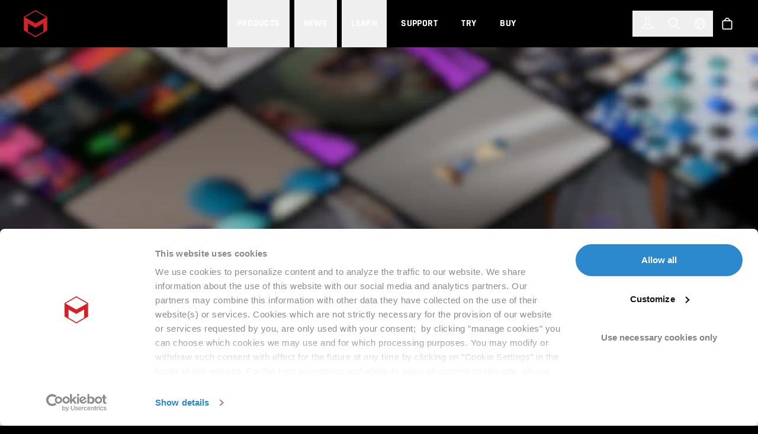

--- FILE ---
content_type: text/html;charset=utf-8
request_url: https://www.maxon.net/en/news
body_size: 60555
content:
<!DOCTYPE html><html  dir="ltr" lang="en"><head><meta charset="utf-8">
<meta name="viewport" content="width=device-width, initial-scale=1">
<script type="importmap">{"imports":{"#entry":"/_nuxt/CMtywowt.js"}}</script>
<title>Maxon News</title>
<link rel="preconnect" href="https://maxonassets.imgix.net/images">
<link rel="preconnect" href="https://maxonassets.imgix.net">
<script type="text/javascript" crossorigin="false" async>dataLayer = [];
(function(w,d,s,l,i){w[l]=w[l]||[];w[l].push({'gtm.start':
new Date().getTime(),event:'gtm.js'});var f=d.getElementsByTagName(s)[0],
j=d.createElement(s),dl=l!='dataLayer'?'&l='+l:'';j.async=true;j.src=
'https://www.googletagmanager.com/gtm.js?id='+i+dl;f.parentNode.insertBefore(j,f);
})(window,document,'script','dataLayer','GTM-557P2S7');
</script>
<style>@font-face{font-family:swiper-icons;font-style:normal;font-weight:400;src:url(data:application/font-woff;charset=utf-8;base64,\ [base64]//wADZ2x5ZgAAAywAAADMAAAD2MHtryVoZWFkAAABbAAAADAAAAA2E2+eoWhoZWEAAAGcAAAAHwAAACQC9gDzaG10eAAAAigAAAAZAAAArgJkABFsb2NhAAAC0AAAAFoAAABaFQAUGG1heHAAAAG8AAAAHwAAACAAcABAbmFtZQAAA/gAAAE5AAACXvFdBwlwb3N0AAAFNAAAAGIAAACE5s74hXjaY2BkYGAAYpf5Hu/j+W2+MnAzMYDAzaX6QjD6/4//Bxj5GA8AuRwMYGkAPywL13jaY2BkYGA88P8Agx4j+/8fQDYfA1AEBWgDAIB2BOoAeNpjYGRgYNBh4GdgYgABEMnIABJzYNADCQAACWgAsQB42mNgYfzCOIGBlYGB0YcxjYGBwR1Kf2WQZGhhYGBiYGVmgAFGBiQQkOaawtDAoMBQxXjg/wEGPcYDDA4wNUA2CCgwsAAAO4EL6gAAeNpj2M0gyAACqxgGNWBkZ2D4/wMA+xkDdgAAAHjaY2BgYGaAYBkGRgYQiAHyGMF8FgYHIM3DwMHABGQrMOgyWDLEM1T9/w8UBfEMgLzE////P/5//f/V/xv+r4eaAAeMbAxwIUYmIMHEgKYAYjUcsDAwsLKxc3BycfPw8jEQA/[base64]/uznmfPFBNODM2K7MTQ45YEAZqGP81AmGGcF3iPqOop0r1SPTaTbVkfUe4HXj97wYE+yNwWYxwWu4v1ugWHgo3S1XdZEVqWM7ET0cfnLGxWfkgR42o2PvWrDMBSFj/IHLaF0zKjRgdiVMwScNRAoWUoH78Y2icB/yIY09An6AH2Bdu/UB+yxopYshQiEvnvu0dURgDt8QeC8PDw7Fpji3fEA4z/PEJ6YOB5hKh4dj3EvXhxPqH/SKUY3rJ7srZ4FZnh1PMAtPhwP6fl2PMJMPDgeQ4rY8YT6Gzao0eAEA409DuggmTnFnOcSCiEiLMgxCiTI6Cq5DZUd3Qmp10vO0LaLTd2cjN4fOumlc7lUYbSQcZFkutRG7g6JKZKy0RmdLY680CDnEJ+UMkpFFe1RN7nxdVpXrC4aTtnaurOnYercZg2YVmLN/d/gczfEimrE/fs/bOuq29Zmn8tloORaXgZgGa78yO9/cnXm2BpaGvq25Dv9S4E9+5SIc9PqupJKhYFSSl47+Qcr1mYNAAAAeNptw0cKwkAAAMDZJA8Q7OUJvkLsPfZ6zFVERPy8qHh2YER+3i/BP83vIBLLySsoKimrqKqpa2hp6+jq6RsYGhmbmJqZSy0sraxtbO3sHRydnEMU4uR6yx7JJXveP7WrDycAAAAAAAH//wACeNpjYGRgYOABYhkgZgJCZgZNBkYGLQZtIJsFLMYAAAw3ALgAeNolizEKgDAQBCchRbC2sFER0YD6qVQiBCv/H9ezGI6Z5XBAw8CBK/m5iQQVauVbXLnOrMZv2oLdKFa8Pjuru2hJzGabmOSLzNMzvutpB3N42mNgZGBg4GKQYzBhYMxJLMlj4GBgAYow/P/PAJJhLM6sSoWKfWCAAwDAjgbRAAB42mNgYGBkAIIbCZo5IPrmUn0hGA0AO8EFTQAA) format("woff")}:root{--swiper-theme-color:#007aff}.swiper-container{list-style:none;margin-left:auto;margin-right:auto;overflow:hidden;padding:0;position:relative;z-index:1}.swiper-container-vertical>.swiper-wrapper{flex-direction:column}.swiper-wrapper{box-sizing:content-box;display:flex;height:100%;position:relative;transition-property:transform;width:100%;z-index:1}.swiper-container-android .swiper-slide,.swiper-wrapper{transform:translateZ(0)}.swiper-container-multirow>.swiper-wrapper{flex-wrap:wrap}.swiper-container-multirow-column>.swiper-wrapper{flex-direction:column;flex-wrap:wrap}.swiper-container-free-mode>.swiper-wrapper{margin:0 auto;transition-timing-function:ease-out}.swiper-slide{flex-shrink:0;height:100%;position:relative;transition-property:transform;width:100%}.swiper-slide-invisible-blank{visibility:hidden}.swiper-container-autoheight,.swiper-container-autoheight .swiper-slide{height:auto}.swiper-container-autoheight .swiper-wrapper{align-items:flex-start;transition-property:transform,height}.swiper-container-3d{perspective:75rem}.swiper-container-3d .swiper-cube-shadow,.swiper-container-3d .swiper-slide,.swiper-container-3d .swiper-slide-shadow-bottom,.swiper-container-3d .swiper-slide-shadow-left,.swiper-container-3d .swiper-slide-shadow-right,.swiper-container-3d .swiper-slide-shadow-top,.swiper-container-3d .swiper-wrapper{transform-style:preserve-3d}.swiper-container-3d .swiper-slide-shadow-bottom,.swiper-container-3d .swiper-slide-shadow-left,.swiper-container-3d .swiper-slide-shadow-right,.swiper-container-3d .swiper-slide-shadow-top{height:100%;left:0;pointer-events:none;position:absolute;top:0;width:100%;z-index:10}.swiper-container-3d .swiper-slide-shadow-left{background-image:linear-gradient(270deg,rgba(0,0,0,.5),transparent)}.swiper-container-3d .swiper-slide-shadow-right{background-image:linear-gradient(90deg,rgba(0,0,0,.5),transparent)}.swiper-container-3d .swiper-slide-shadow-top{background-image:linear-gradient(0deg,rgba(0,0,0,.5),transparent)}.swiper-container-3d .swiper-slide-shadow-bottom{background-image:linear-gradient(180deg,rgba(0,0,0,.5),transparent)}.swiper-container-css-mode>.swiper-wrapper{overflow:auto;scrollbar-width:none;-ms-overflow-style:none}.swiper-container-css-mode>.swiper-wrapper::-webkit-scrollbar{display:none}.swiper-container-css-mode>.swiper-wrapper>.swiper-slide{scroll-snap-align:start start}.swiper-container-horizontal.swiper-container-css-mode>.swiper-wrapper{scroll-snap-type:x mandatory}.swiper-container-vertical.swiper-container-css-mode>.swiper-wrapper{scroll-snap-type:y mandatory}:root{--swiper-navigation-size:2.75rem}.swiper-button-next,.swiper-button-prev{align-items:center;color:var(--swiper-navigation-color,var(--swiper-theme-color));cursor:pointer;display:flex;height:var(--swiper-navigation-size);justify-content:center;margin-top:calc(var(--swiper-navigation-size)*-1/2);position:absolute;top:50%;width:calc(var(--swiper-navigation-size)/44*27);z-index:10}.swiper-button-next.swiper-button-disabled,.swiper-button-prev.swiper-button-disabled{cursor:auto;opacity:.35;pointer-events:none}.swiper-button-next:after,.swiper-button-prev:after{font-family:swiper-icons;font-size:var(--swiper-navigation-size);font-variant:normal;letter-spacing:0;line-height:1;text-transform:none}.swiper-button-prev,.swiper-container-rtl .swiper-button-next{left:.625rem;right:auto}.swiper-button-prev:after,.swiper-container-rtl .swiper-button-next:after{content:"prev"}.swiper-button-next,.swiper-container-rtl .swiper-button-prev{left:auto;right:.625rem}.swiper-button-next:after,.swiper-container-rtl .swiper-button-prev:after{content:"next"}.swiper-button-next.swiper-button-white,.swiper-button-prev.swiper-button-white{--swiper-navigation-color:#fff}.swiper-button-next.swiper-button-black,.swiper-button-prev.swiper-button-black{--swiper-navigation-color:#000}.swiper-button-lock{display:none}.swiper-pagination{position:absolute;text-align:center;transform:translateZ(0);transition:opacity .3s;z-index:10}.swiper-pagination.swiper-pagination-hidden{opacity:0}.swiper-container-horizontal>.swiper-pagination-bullets,.swiper-pagination-custom,.swiper-pagination-fraction{bottom:.625rem;left:0;width:100%}.swiper-pagination-bullets-dynamic{font-size:0;overflow:hidden}.swiper-pagination-bullets-dynamic .swiper-pagination-bullet{position:relative;transform:scale(.33)}.swiper-pagination-bullets-dynamic .swiper-pagination-bullet-active,.swiper-pagination-bullets-dynamic .swiper-pagination-bullet-active-main{transform:scale(1)}.swiper-pagination-bullets-dynamic .swiper-pagination-bullet-active-prev{transform:scale(.66)}.swiper-pagination-bullets-dynamic .swiper-pagination-bullet-active-prev-prev{transform:scale(.33)}.swiper-pagination-bullets-dynamic .swiper-pagination-bullet-active-next{transform:scale(.66)}.swiper-pagination-bullets-dynamic .swiper-pagination-bullet-active-next-next{transform:scale(.33)}.swiper-pagination-bullet{background:#000;border-radius:100%;display:inline-block;height:.5rem;opacity:.2;width:.5rem}button.swiper-pagination-bullet{-webkit-appearance:none;-moz-appearance:none;appearance:none;border:none;box-shadow:none;margin:0;padding:0}.swiper-pagination-clickable .swiper-pagination-bullet{cursor:pointer}.swiper-pagination-bullet-active{background:var(--swiper-pagination-color,var(--swiper-theme-color));opacity:1}.swiper-container-vertical>.swiper-pagination-bullets{right:.625rem;top:50%;transform:translate3d(0,-50%,0)}.swiper-container-vertical>.swiper-pagination-bullets .swiper-pagination-bullet{display:block;margin:.375rem 0}.swiper-container-vertical>.swiper-pagination-bullets.swiper-pagination-bullets-dynamic{top:50%;transform:translateY(-50%);width:.5rem}.swiper-container-vertical>.swiper-pagination-bullets.swiper-pagination-bullets-dynamic .swiper-pagination-bullet{display:inline-block;transition:transform .2s,top .2s}.swiper-container-horizontal>.swiper-pagination-bullets .swiper-pagination-bullet{margin:0 .25rem}.swiper-container-horizontal>.swiper-pagination-bullets.swiper-pagination-bullets-dynamic{left:50%;transform:translate(-50%);white-space:nowrap}.swiper-container-horizontal>.swiper-pagination-bullets.swiper-pagination-bullets-dynamic .swiper-pagination-bullet{transition:transform .2s,left .2s}.swiper-container-horizontal.swiper-container-rtl>.swiper-pagination-bullets-dynamic .swiper-pagination-bullet{transition:transform .2s,right .2s}.swiper-pagination-progressbar{background:#00000040;position:absolute}.swiper-pagination-progressbar .swiper-pagination-progressbar-fill{background:var(--swiper-pagination-color,var(--swiper-theme-color));height:100%;left:0;position:absolute;top:0;transform:scale(0);transform-origin:left top;width:100%}.swiper-container-rtl .swiper-pagination-progressbar .swiper-pagination-progressbar-fill{transform-origin:right top}.swiper-container-horizontal>.swiper-pagination-progressbar,.swiper-container-vertical>.swiper-pagination-progressbar.swiper-pagination-progressbar-opposite{height:.25rem;left:0;top:0;width:100%}.swiper-container-horizontal>.swiper-pagination-progressbar.swiper-pagination-progressbar-opposite,.swiper-container-vertical>.swiper-pagination-progressbar{height:100%;left:0;top:0;width:.25rem}.swiper-pagination-white{--swiper-pagination-color:#fff}.swiper-pagination-black{--swiper-pagination-color:#000}.swiper-pagination-lock{display:none}.swiper-scrollbar{background:#0000001a;border-radius:.625rem;position:relative;-ms-touch-action:none}.swiper-container-horizontal>.swiper-scrollbar{bottom:.1875rem;height:.3125rem;left:1%;position:absolute;width:98%;z-index:50}.swiper-container-vertical>.swiper-scrollbar{height:98%;position:absolute;right:.1875rem;top:1%;width:.3125rem;z-index:50}.swiper-scrollbar-drag{background:#00000080;border-radius:.625rem;height:100%;left:0;position:relative;top:0;width:100%}.swiper-scrollbar-cursor-drag{cursor:move}.swiper-scrollbar-lock{display:none}.swiper-zoom-container{align-items:center;display:flex;height:100%;justify-content:center;text-align:center;width:100%}.swiper-zoom-container>canvas,.swiper-zoom-container>img,.swiper-zoom-container>svg{max-height:100%;max-width:100%;-o-object-fit:contain;object-fit:contain}.swiper-slide-zoomed{cursor:move}.swiper-lazy-preloader{animation:swiper-preloader-spin 1s linear infinite;border:.25rem solid var(--swiper-preloader-color,var(--swiper-theme-color));border-radius:50%;border-top:.25rem solid transparent;box-sizing:border-box;height:2.625rem;left:50%;margin-left:-1.3125rem;margin-top:-1.3125rem;position:absolute;top:50%;transform-origin:50%;width:2.625rem;z-index:10}.swiper-lazy-preloader-white{--swiper-preloader-color:#fff}.swiper-lazy-preloader-black{--swiper-preloader-color:#000}@keyframes swiper-preloader-spin{to{transform:rotate(1turn)}}.swiper-container .swiper-notification{left:0;opacity:0;pointer-events:none;position:absolute;top:0;z-index:-1000}.swiper-container-fade.swiper-container-free-mode .swiper-slide{transition-timing-function:ease-out}.swiper-container-fade .swiper-slide{pointer-events:none;transition-property:opacity}.swiper-container-fade .swiper-slide .swiper-slide{pointer-events:none}.swiper-container-fade .swiper-slide-active,.swiper-container-fade .swiper-slide-active .swiper-slide-active{pointer-events:auto}.swiper-container-cube{overflow:visible}.swiper-container-cube .swiper-slide{backface-visibility:hidden;height:100%;pointer-events:none;transform-origin:0 0;visibility:hidden;width:100%;z-index:1}.swiper-container-cube .swiper-slide .swiper-slide{pointer-events:none}.swiper-container-cube.swiper-container-rtl .swiper-slide{transform-origin:100% 0}.swiper-container-cube .swiper-slide-active,.swiper-container-cube .swiper-slide-active .swiper-slide-active{pointer-events:auto}.swiper-container-cube .swiper-slide-active,.swiper-container-cube .swiper-slide-next,.swiper-container-cube .swiper-slide-next+.swiper-slide,.swiper-container-cube .swiper-slide-prev{pointer-events:auto;visibility:visible}.swiper-container-cube .swiper-slide-shadow-bottom,.swiper-container-cube .swiper-slide-shadow-left,.swiper-container-cube .swiper-slide-shadow-right,.swiper-container-cube .swiper-slide-shadow-top{backface-visibility:hidden;z-index:0}.swiper-container-cube .swiper-cube-shadow{background:#000;bottom:0;filter:blur(3.125rem);height:100%;left:0;opacity:.6;position:absolute;width:100%;z-index:0}.swiper-container-flip{overflow:visible}.swiper-container-flip .swiper-slide{backface-visibility:hidden;pointer-events:none;z-index:1}.swiper-container-flip .swiper-slide .swiper-slide{pointer-events:none}.swiper-container-flip .swiper-slide-active,.swiper-container-flip .swiper-slide-active .swiper-slide-active{pointer-events:auto}.swiper-container-flip .swiper-slide-shadow-bottom,.swiper-container-flip .swiper-slide-shadow-left,.swiper-container-flip .swiper-slide-shadow-right,.swiper-container-flip .swiper-slide-shadow-top{backface-visibility:hidden;z-index:0}.CybotCookiebotDialogBodyButton{border-radius:3.125rem!important}*,:after,:before{--tw-border-spacing-x:0;--tw-border-spacing-y:0;--tw-translate-x:0;--tw-translate-y:0;--tw-rotate:0;--tw-skew-x:0;--tw-skew-y:0;--tw-scale-x:1;--tw-scale-y:1;--tw-pan-x: ;--tw-pan-y: ;--tw-pinch-zoom: ;--tw-scroll-snap-strictness:proximity;--tw-gradient-from-position: ;--tw-gradient-via-position: ;--tw-gradient-to-position: ;--tw-ordinal: ;--tw-slashed-zero: ;--tw-numeric-figure: ;--tw-numeric-spacing: ;--tw-numeric-fraction: ;--tw-ring-inset: ;--tw-ring-offset-width:0px;--tw-ring-offset-color:#fff;--tw-ring-color:rgba(48,119,181,.5);--tw-ring-offset-shadow:0 0 #0000;--tw-ring-shadow:0 0 #0000;--tw-shadow:0 0 #0000;--tw-shadow-colored:0 0 #0000;--tw-blur: ;--tw-brightness: ;--tw-contrast: ;--tw-grayscale: ;--tw-hue-rotate: ;--tw-invert: ;--tw-saturate: ;--tw-sepia: ;--tw-drop-shadow: ;--tw-backdrop-blur: ;--tw-backdrop-brightness: ;--tw-backdrop-contrast: ;--tw-backdrop-grayscale: ;--tw-backdrop-hue-rotate: ;--tw-backdrop-invert: ;--tw-backdrop-opacity: ;--tw-backdrop-saturate: ;--tw-backdrop-sepia: ;--tw-contain-size: ;--tw-contain-layout: ;--tw-contain-paint: ;--tw-contain-style: }::backdrop{--tw-border-spacing-x:0;--tw-border-spacing-y:0;--tw-translate-x:0;--tw-translate-y:0;--tw-rotate:0;--tw-skew-x:0;--tw-skew-y:0;--tw-scale-x:1;--tw-scale-y:1;--tw-pan-x: ;--tw-pan-y: ;--tw-pinch-zoom: ;--tw-scroll-snap-strictness:proximity;--tw-gradient-from-position: ;--tw-gradient-via-position: ;--tw-gradient-to-position: ;--tw-ordinal: ;--tw-slashed-zero: ;--tw-numeric-figure: ;--tw-numeric-spacing: ;--tw-numeric-fraction: ;--tw-ring-inset: ;--tw-ring-offset-width:0px;--tw-ring-offset-color:#fff;--tw-ring-color:rgba(48,119,181,.5);--tw-ring-offset-shadow:0 0 #0000;--tw-ring-shadow:0 0 #0000;--tw-shadow:0 0 #0000;--tw-shadow-colored:0 0 #0000;--tw-blur: ;--tw-brightness: ;--tw-contrast: ;--tw-grayscale: ;--tw-hue-rotate: ;--tw-invert: ;--tw-saturate: ;--tw-sepia: ;--tw-drop-shadow: ;--tw-backdrop-blur: ;--tw-backdrop-brightness: ;--tw-backdrop-contrast: ;--tw-backdrop-grayscale: ;--tw-backdrop-hue-rotate: ;--tw-backdrop-invert: ;--tw-backdrop-opacity: ;--tw-backdrop-saturate: ;--tw-backdrop-sepia: ;--tw-contain-size: ;--tw-contain-layout: ;--tw-contain-paint: ;--tw-contain-style: }/*! tailwindcss v3.4.17 | MIT License | https://tailwindcss.com*/*,:after,:before{border:0 solid #f6f7f9;box-sizing:border-box}:after,:before{--tw-content:""}:host,html{line-height:1.5;-webkit-text-size-adjust:100%;font-family:ui-sans-serif,system-ui,sans-serif,Apple Color Emoji,Segoe UI Emoji,Segoe UI Symbol,Noto Color Emoji;font-feature-settings:normal;font-variation-settings:normal;-moz-tab-size:4;-o-tab-size:4;tab-size:4;-webkit-tap-highlight-color:transparent}body{line-height:inherit;margin:0}hr{border-top-width:1px;color:inherit;height:0}abbr:where([title]){-webkit-text-decoration:underline dotted;text-decoration:underline dotted}h1,h2,h3,h4,h5,h6{font-size:inherit;font-weight:inherit}a{color:inherit;text-decoration:inherit}b,strong{font-weight:bolder}code,kbd,pre,samp{font-family:ui-monospace,SFMono-Regular,Menlo,Monaco,Consolas,Liberation Mono,Courier New,monospace;font-feature-settings:normal;font-size:1em;font-variation-settings:normal}small{font-size:80%}sub,sup{font-size:75%;line-height:0;position:relative;vertical-align:baseline}sub{bottom:-.25em}sup{top:-.5em}table{border-collapse:collapse;border-color:inherit;text-indent:0}button,input,optgroup,select,textarea{color:inherit;font-family:inherit;font-feature-settings:inherit;font-size:100%;font-variation-settings:inherit;font-weight:inherit;letter-spacing:inherit;line-height:inherit;margin:0;padding:0}button,select{text-transform:none}button,input:where([type=button]),input:where([type=reset]),input:where([type=submit]){-webkit-appearance:button;background-color:transparent;background-image:none}:-moz-focusring{outline:auto}:-moz-ui-invalid{box-shadow:none}progress{vertical-align:baseline}::-webkit-inner-spin-button,::-webkit-outer-spin-button{height:auto}[type=search]{-webkit-appearance:textfield;outline-offset:-2px}::-webkit-search-decoration{-webkit-appearance:none}::-webkit-file-upload-button{-webkit-appearance:button;font:inherit}summary{display:list-item}blockquote,dd,dl,figure,h1,h2,h3,h4,h5,h6,hr,p,pre{margin:0}fieldset{margin:0}fieldset,legend{padding:0}menu,ol,ul{list-style:none;margin:0;padding:0}dialog{padding:0}textarea{resize:vertical}input::-moz-placeholder,textarea::-moz-placeholder{color:#cdd5df;opacity:1}input::placeholder,textarea::placeholder{color:#cdd5df;opacity:1}[role=button],button{cursor:pointer}:disabled{cursor:default}audio,canvas,embed,iframe,img,object,svg,video{display:block;vertical-align:middle}img,video{height:auto;max-width:100%}[hidden]:where(:not([hidden=until-found])){display:none}@font-face{font-display:swap;font-family:Noto Sans PA;font-style:normal;font-weight:400;src:url(/fonts/NotoSansPhagsPa-Regular.ttf) format("ttf")}@font-face{font-display:swap;font-family:Noto Sans JP;font-style:normal;font-weight:300;src:url(/fonts/NotoSansJp-Light.eot);src:url(/fonts/NotoSansJp-Light.eot) format("embedded-opentype"),url(/fonts/NotoSansJp-Light.woff2) format("woff2"),url(/fonts/NotoSansJp-Light.woff) format("woff")}@font-face{font-display:swap;font-family:Noto Sans JP;font-style:normal;font-weight:400;src:url(/fonts/NotoSansJp-Regular.eot);src:url(/fonts/NotoSansJp-Regular.eot) format("embedded-opentype"),url(/fonts/NotoSansJp-Regular.woff2) format("woff2"),url(/fonts/NotoSansJp-Regular.woff) format("woff")}@font-face{font-display:swap;font-family:Noto Sans JP;font-style:normal;font-weight:500;src:url(/fonts/NotoSansJp-Medium.eot);src:url(/fonts/NotoSansJp-Medium.eot) format("embedded-opentype"),url(/fonts/NotoSansJp-Medium.woff2) format("woff2"),url(/fonts/NotoSansJp-Medium.woff) format("woff")}@font-face{font-display:swap;font-family:Noto Sans JP;font-style:normal;font-weight:700;src:url(/fonts/NotoSansJp-Bold.eot);src:url(/fonts/NotoSansJp-Bold.eot) format("embedded-opentype"),url(/fonts/NotoSansJp-Bold.woff2) format("woff2"),url(/fonts/NotoSansJp-Bold.woff) format("woff")}@font-face{font-display:swap;font-family:Noto Sans KR;font-style:normal;font-weight:300;src:url(/fonts/NotoSansKr-Light.eot);src:url(/fonts/NotoSansKr-Light.eot) format("embedded-opentype"),url(/fonts/NotoSansKr-Light.woff2) format("woff2"),url(/fonts/NotoSansKr-Light.woff) format("woff")}@font-face{font-display:swap;font-family:Noto Sans KR;font-style:normal;font-weight:400;src:url(/fonts/NotoSansKr-Regular.eot);src:url(/fonts/NotoSansKr-Regular.eot) format("embedded-opentype"),url(/fonts/NotoSansKr-Regular.woff2) format("woff2"),url(/fonts/NotoSansKr-Regular.woff) format("woff")}@font-face{font-display:swap;font-family:Noto Sans KR;font-style:normal;font-weight:500;src:url(/fonts/NotoSansKr-Medium.eot);src:url(/fonts/NotoSansKr-Medium.eot) format("embedded-opentype"),url(/fonts/NotoSansKr-Medium.woff2) format("woff2"),url(/fonts/NotoSansKr-Medium.woff) format("woff")}@font-face{font-display:swap;font-family:Noto Sans KR;font-style:normal;font-weight:700;src:url(/fonts/NotoSansKr-Bold.eot);src:url(/fonts/NotoSansKr-Bold.eot) format("embedded-opentype"),url(/fonts/NotoSansKr-Bold.woff2) format("woff2"),url(/fonts/NotoSansKr-Bold.woff) format("woff")}@font-face{font-display:swap;font-family:Noto Sans TC;font-style:normal;font-weight:300;src:url(/fonts/NotoSansTc-Light.eot);src:url(/fonts/NotoSansTc-Light.eot) format("embedded-opentype"),url(/fonts/NotoSansTc-Light.woff2) format("woff2"),url(/fonts/NotoSansTc-Light.woff) format("woff")}@font-face{font-display:swap;font-family:Noto Sans TC;font-style:normal;font-weight:400;src:url(/fonts/NotoSansTc-Regular.eot);src:url(/fonts/NotoSansTc-Regular.eot) format("embedded-opentype"),url(/fonts/NotoSansTc-Regular.woff2) format("woff2"),url(/fonts/NotoSansTc-Regular.woff) format("woff")}@font-face{font-display:swap;font-family:Noto Sans TC;font-style:normal;font-weight:500;src:url(/fonts/NotoSansTc-Medium.eot);src:url(/fonts/NotoSansTc-Medium.eot) format("embedded-opentype"),url(/fonts/NotoSansTc-Medium.woff2) format("woff2"),url(/fonts/NotoSansTc-Medium.woff) format("woff")}@font-face{font-display:swap;font-family:Noto Sans TC;font-style:normal;font-weight:700;src:url(/fonts/NotoSansTc-Bold.eot);src:url(/fonts/NotoSansTc-Bold.eot) format("embedded-opentype"),url(/fonts/NotoSansTc-Bold.woff2) format("woff2"),url(/fonts/NotoSansTc-Bold.woff) format("woff")}@font-face{font-display:swap;font-family:Rajdhani;font-style:normal;font-weight:300;src:url(/fonts/Rajdhani-Light.eot);src:url(/fonts/Rajdhani-Light.eot) format("embedded-opentype"),url(/fonts/Rajdhani-Light.woff2) format("woff2"),url(/fonts/Rajdhani-Light.woff) format("woff"),url(/fonts/Rajdhani-Light.ttf) format("truetype")}@font-face{font-display:swap;font-family:Rajdhani;font-style:normal;font-weight:400;src:url(/fonts/Rajdhani-Regular.eot);src:url(/fonts/Rajdhani-Regular.eot) format("embedded-opentype"),url(/fonts/Rajdhani-Regular.woff2) format("woff2"),url(/fonts/Rajdhani-Regular.woff) format("woff"),url(/fonts/Rajdhani-Regular.ttf) format("truetype")}@font-face{font-display:swap;font-family:Rajdhani;font-style:normal;font-weight:500;src:url(/fonts/Rajdhani-Medium.eot);src:url(/fonts/Rajdhani-Medium.eot) format("embedded-opentype"),url(/fonts/Rajdhani-Medium.woff2) format("woff2"),url(/fonts/Rajdhani-Medium.woff) format("woff"),url(/fonts/Rajdhani-Medium.ttf) format("truetype")}@font-face{font-display:swap;font-family:Rajdhani;font-style:normal;font-weight:700;src:url(/fonts/Rajdhani-Bold.eot);src:url(/fonts/Rajdhani-Bold.eot) format("embedded-opentype"),url(/fonts/Rajdhani-Bold.woff2) format("woff2"),url(/fonts/Rajdhani-Bold.woff) format("woff"),url(/fonts/Rajdhani-Bold.ttf) format("truetype")}@font-face{font-display:swap;font-family:Roboto;font-style:normal;font-weight:300;src:url(/fonts/Roboto-Light.eot);src:url(/fonts/Roboto-Light.eot) format("embedded-opentype"),url(/fonts/Roboto-Light.woff2) format("woff2"),url(/fonts/Roboto-Light.woff) format("woff"),url(/fonts/Roboto-Light.ttf) format("truetype")}@font-face{font-display:swap;font-family:Roboto;font-style:normal;font-weight:400;src:url(/fonts/Roboto-Regular.eot);src:url(/fonts/Roboto-Regular.eot) format("embedded-opentype"),url(/fonts/Roboto-Regular.woff2) format("woff2"),url(/fonts/Roboto-Regular.woff) format("woff"),url(/fonts/Roboto-Regular.ttf) format("truetype")}@font-face{font-display:swap;font-family:Roboto;font-style:normal;font-weight:700;src:url(/fonts/Roboto-Bold.eot);src:url(/fonts/Roboto-Bold.eot) format("embedded-opentype"),url(/fonts/Roboto-Bold.woff2) format("woff2"),url(/fonts/Roboto-Bold.woff) format("woff"),url(/fonts/Roboto-Bold.ttf) format("truetype")}@font-face{font-display:swap;font-family:Roboto;font-style:italic;font-weight:400;src:url(/fonts/Roboto-Italic.eot);src:url(/fonts/Roboto-Italic.eot) format("embedded-opentype"),url(/fonts/Roboto-Italic.woff2) format("woff2"),url(/fonts/Roboto-Italic.woff) format("woff"),url(/fonts/Roboto-Italic.ttf) format("truetype")}@font-face{font-display:swap;font-family:Roboto;font-style:italic;font-weight:700;src:url(/fonts/Roboto-BoldItalic.eot);src:url(/fonts/Roboto-BoldItalic.eot) format("embedded-opentype"),url(/fonts/Roboto-BoldItalic.woff2) format("woff2"),url(/fonts/Roboto-BoldItalic.woff) format("woff"),url(/fonts/Roboto-BoldItalic.ttf) format("truetype")}@font-face{font-display:swap;font-family:Roboto Condensed;font-style:normal;font-weight:300;src:url(/fonts/RobotoCondensed-Light.eot);src:url(/fonts/RobotoCondensed-Light.eot) format("embedded-opentype"),url(/fonts/RobotoCondensed-Light.woff2) format("woff2"),url(/fonts/RobotoCondensed-Light.woff) format("woff"),url(/fonts/RobotoCondensed-Light.ttf) format("truetype")}@font-face{font-display:swap;font-family:Roboto Condensed;font-style:normal;font-weight:400;src:url(/fonts/RobotoCondensed-Regular.eot);src:url(/fonts/RobotoCondensed-Regular.eot) format("embedded-opentype"),url(/fonts/RobotoCondensed-Regular.woff2) format("woff2"),url(/fonts/RobotoCondensed-Regular.woff) format("woff"),url(/fonts/RobotoCondensed-Regular.ttf) format("truetype")}@font-face{font-display:swap;font-family:Roboto Condensed;font-style:normal;font-weight:700;src:url(/fonts/RobotoCondensed-Bold.eot);src:url(/fonts/RobotoCondensed-Bold.eot) format("embedded-opentype"),url(/fonts/RobotoCondensed-Bold.woff2) format("woff2"),url(/fonts/RobotoCondensed-Bold.woff) format("woff"),url(/fonts/RobotoCondensed-Bold.ttf) format("truetype")}@font-face{font-display:swap;font-family:Montserrat;font-style:normal;font-weight:400;src:url(/fonts/Montserrat-Regular.woff2) format("woff2")}@font-face{font-display:swap;font-family:Montserrat;font-style:normal;font-weight:500;src:url(/fonts/Montserrat-Medium.woff2) format("woff2")}@font-face{font-display:swap;font-family:Montserrat;font-style:normal;font-weight:700;src:url(/fonts/Montserrat-Bold.woff2) format("woff2")}body{font-weight:400;--tw-text-opacity:1;color:rgb(28 35 43/var(--tw-text-opacity,1));outline:none;text-rendering:optimizeLegibility;text-rendering:geometricPrecision;-webkit-font-smoothing:antialiased;-moz-osx-font-smoothing:grayscale}input:focus{outline:.125rem solid #367cba}a:focus,button:focus{outline:none}a:focus-visible,button:focus-visible{outline:.125rem solid #367cba}.flatpickr-calendar{animation:none;background:transparent;background:#fff;border:0;box-sizing:border-box;direction:ltr;display:none;font-size:.875rem;line-height:1.5rem;margin-top:-1.5625rem;opacity:0;padding:0;position:absolute;text-align:center;touch-action:manipulation;visibility:hidden}.flatpickr-calendar.inline,.flatpickr-calendar.open{max-height:40rem;opacity:1;visibility:visible}.flatpickr-calendar.open{display:inline-block;z-index:99999}.flatpickr-calendar.animate.open{animation:fpFadeInDown .3s cubic-bezier(.23,1,.32,1)}.flatpickr-calendar.inline{display:block;position:relative;top:.125rem}.flatpickr-calendar.static{position:absolute;top:calc(100% + .125rem)}.flatpickr-calendar.static.open{display:block;z-index:999}.flatpickr-calendar.multiMonth .flatpickr-days .dayContainer:nth-child(n+1) .flatpickr-day.inRange:nth-child(7n+7){box-shadow:none!important}.flatpickr-calendar.multiMonth .flatpickr-days .dayContainer:nth-child(n+2) .flatpickr-day.inRange:nth-child(7n+1){box-shadow:-.125rem 0 #e6e6e6,.3125rem 0 #e6e6e6}.flatpickr-calendar .hasTime .dayContainer,.flatpickr-calendar .hasWeeks .dayContainer{border-bottom:0;border-bottom-left-radius:0;border-bottom-right-radius:0}.flatpickr-calendar .hasWeeks .dayContainer{border-left:0}.flatpickr-calendar.hasTime .flatpickr-time{border-top:.0625rem solid #eee;height:2.5rem}.flatpickr-calendar.noCalendar.hasTime .flatpickr-time{height:auto}.flatpickr-calendar.arrowRight:after,.flatpickr-calendar.arrowRight:before,.flatpickr-calendar.rightMost:after,.flatpickr-calendar.rightMost:before{left:auto;right:1.375rem}.flatpickr-calendar.arrowCenter:after,.flatpickr-calendar.arrowCenter:before{left:50%;right:50%}.flatpickr-calendar:before{border-width:.3125rem;margin:0 -.3125rem}.flatpickr-calendar:after{border-width:.25rem;margin:0 -.25rem}.flatpickr-calendar.arrowTop:after,.flatpickr-calendar.arrowTop:before{bottom:100%}.flatpickr-calendar.arrowTop:before{border-bottom-color:#eee}.flatpickr-calendar.arrowTop:after{border-bottom-color:#fff}.flatpickr-calendar.arrowBottom:after,.flatpickr-calendar.arrowBottom:before{top:100%}.flatpickr-calendar.arrowBottom:before{border-top-color:#eee}.flatpickr-calendar.arrowBottom:after{border-top-color:#fff}.flatpickr-calendar:focus{outline:0}.flatpickr-current-month{color:inherit;display:flex;font-size:135%;font-weight:300;height:2.125rem;justify-content:center;left:12.5%;line-height:inherit;line-height:1;padding:7.3rem 0 0;position:absolute;text-align:center;transform:translateZ(0);width:75%}.flatpickr-current-month span.cur-month{color:inherit;display:inline-block;font-family:inherit;font-weight:700;margin-top:.4375rem;padding:0;position:absolute;top:0}.flatpickr-current-month span.cur-month:hover{background:#0000000d}.flatpickr-current-month .numInputWrapper{display:inline-block;width:6ch;width:7ch�}.flatpickr-current-month .numInputWrapper span.arrowUp:after{border-bottom-color:#3c3f40}.flatpickr-current-month .numInputWrapper span.arrowDown:after{border-top-color:#3c3f40}.flatpickr-current-month input.cur-year{-webkit-appearance:textfield;-moz-appearance:textfield;appearance:textfield;background:transparent;border:0;border-radius:0;box-sizing:border-box;color:inherit;cursor:text;display:inline-block;font-family:inherit;font-size:inherit;font-weight:300;height:auto;line-height:inherit;margin:0;padding:0 0 0 .5ch;vertical-align:initial}.flatpickr-current-month input.cur-year:focus{outline:0}.flatpickr-current-month input.cur-year[disabled],.flatpickr-current-month input.cur-year[disabled]:hover{background:transparent;color:#3c3f4080;font-size:100%;pointer-events:none}.flatpickr-current-month .flatpickr-monthDropdown-months{-webkit-appearance:menulist;-moz-appearance:menulist;appearance:menulist;background:transparent;border:none;border-radius:0;box-sizing:border-box;color:inherit;cursor:pointer;font-family:inherit;font-size:inherit;font-weight:300;height:auto;line-height:inherit;margin:-.0625rem 0 0;outline:none;padding:0 0 0 .5ch;position:relative;vertical-align:initial;width:auto}.flatpickr-current-month .flatpickr-monthDropdown-months:active,.flatpickr-current-month .flatpickr-monthDropdown-months:focus{outline:none}.flatpickr-current-month .flatpickr-monthDropdown-months:hover{background:#0000000d}.flatpickr-current-month .flatpickr-monthDropdown-months .flatpickr-monthDropdown-month{background-color:transparent;outline:none;padding:0}.dayContainer,.flatpickr-weeks{padding:.0625rem 0 0}.flatpickr-days{align-items:flex-start;display:flex;overflow:hidden;position:relative;width:307.546875rem;-webkit-box-align:start;-ms-flex-align:start}.flatpickr-days:focus{outline:0}.dayContainer{box-sizing:border-box;display:inline-block;display:flex;flex-wrap:wrap;justify-content:space-around;max-width:307.546875rem;min-width:307.546875rem;opacity:1;outline:0;text-align:left;transform:translateZ(0);width:307.546875rem;-ms-flex-pack:justify}.dayContainer+.dayContainer{box-shadow:-.0625rem 0 #eee}.flatpickr-day{background:none;border:.0625rem solid transparent;border-radius:9.375rem;box-sizing:border-box;color:#404848;cursor:pointer;display:inline-block;flex-basis:14.2857143%;font-weight:400;height:2.4375rem;justify-content:center;line-height:2.4375rem;margin:0;max-width:2.4375rem;position:relative;text-align:center;width:14.2857143%;-ms-flex-preferred-size:14.2857143%;-webkit-box-pack:center;-ms-flex-pack:center}.flatpickr-day.inRange,.flatpickr-day.nextMonthDay.inRange,.flatpickr-day.nextMonthDay.today.inRange,.flatpickr-day.nextMonthDay:focus,.flatpickr-day.nextMonthDay:hover,.flatpickr-day.prevMonthDay.inRange,.flatpickr-day.prevMonthDay.today.inRange,.flatpickr-day.prevMonthDay:focus,.flatpickr-day.prevMonthDay:hover,.flatpickr-day.today.inRange,.flatpickr-day:focus,.flatpickr-day:hover{background:#e9e9e9;border-color:#e9e9e9;cursor:pointer;outline:0}.flatpickr-day.today{border-color:#367cba}.flatpickr-day.today:focus,.flatpickr-day.today:hover{background:#367cba;border-color:#367cba;color:#fff}.flatpickr-day.endRange,.flatpickr-day.endRange.inRange,.flatpickr-day.endRange.nextMonthDay,.flatpickr-day.endRange.prevMonthDay,.flatpickr-day.endRange:focus,.flatpickr-day.endRange:hover,.flatpickr-day.selected,.flatpickr-day.selected.inRange,.flatpickr-day.selected.nextMonthDay,.flatpickr-day.selected.prevMonthDay,.flatpickr-day.selected:focus,.flatpickr-day.selected:hover,.flatpickr-day.startRange,.flatpickr-day.startRange.inRange,.flatpickr-day.startRange.nextMonthDay,.flatpickr-day.startRange.prevMonthDay,.flatpickr-day.startRange:focus,.flatpickr-day.startRange:hover{background:#4f99ff;border-color:#4f99ff;box-shadow:none;color:#fff}.flatpickr-day.endRange.startRange,.flatpickr-day.selected.startRange,.flatpickr-day.startRange.startRange{border-radius:3.125rem 0 0 3.125rem}.flatpickr-day.endRange.endRange,.flatpickr-day.selected.endRange,.flatpickr-day.startRange.endRange{border-radius:0 3.125rem 3.125rem 0}.flatpickr-day.endRange.startRange+.endRange:not(:nth-child(7n+1)),.flatpickr-day.selected.startRange+.endRange:not(:nth-child(7n+1)),.flatpickr-day.startRange.startRange+.endRange:not(:nth-child(7n+1)){box-shadow:-.625rem 0 #4f99ff}.flatpickr-day.endRange.startRange.endRange,.flatpickr-day.selected.startRange.endRange,.flatpickr-day.startRange.startRange.endRange{border-radius:3.125rem}.flatpickr-day.inRange{border-radius:0;box-shadow:-.3125rem 0 #e9e9e9,.3125rem 0 #e9e9e9}.flatpickr-day.flatpickr-disabled,.flatpickr-day.flatpickr-disabled:hover,.flatpickr-day.nextMonthDay,.flatpickr-day.notAllowed,.flatpickr-day.notAllowed.nextMonthDay,.flatpickr-day.notAllowed.prevMonthDay,.flatpickr-day.prevMonthDay{background:transparent;border-color:#e9e9e9;color:#4048484d;cursor:default}.flatpickr-day.flatpickr-disabled,.flatpickr-day.flatpickr-disabled:hover{color:#4048481a;cursor:not-allowed}.flatpickr-day.week.selected{border-radius:0;box-shadow:-.3125rem 0 #4f99ff,.3125rem 0 #4f99ff}.flatpickr-day.hidden{visibility:hidden}.rangeMode .flatpickr-day{margin-top:.0625rem}.flatpickr-weekwrapper span.flatpickr-day,.flatpickr-weekwrapper span.flatpickr-day:hover{background:transparent;border:none;color:#4048484d;cursor:default;display:block;max-width:none;width:100%}.flatpickr-rContainer{box-sizing:border-box;display:inline-block;padding:0;width:100%}.flatpickr-input[readonly]{cursor:pointer}@keyframes fpFadeInDown{0%{opacity:0;transform:translate3d(0,-1.25rem,0)}to{opacity:1;transform:translateZ(0)}}.flatpickr-calendar{width:307.546875rem}.dayContainer{border-right:0;padding:0;width:100%}span.flatpickr-day,span.flatpickr-day.nextMonthDay,span.flatpickr-day.prevMonthDay{border:.0625rem solid #e9e9e9;border-radius:0!important;border-right-color:transparent;max-width:none}span.flatpickr-day.nextMonthDay:nth-child(n+8),span.flatpickr-day.prevMonthDay:nth-child(n+8),span.flatpickr-day:nth-child(n+8){border-top-color:transparent}span.flatpickr-day.nextMonthDay:nth-child(7n-6),span.flatpickr-day.prevMonthDay:nth-child(7n-6),span.flatpickr-day:nth-child(7n-6){border-left:0}span.flatpickr-day.nextMonthDay:nth-child(n+36),span.flatpickr-day.prevMonthDay:nth-child(n+36),span.flatpickr-day:nth-child(n+36){border-bottom:0}span.flatpickr-day.nextMonthDay:nth-child(-n+7),span.flatpickr-day.prevMonthDay:nth-child(-n+7),span.flatpickr-day:nth-child(-n+7){margin-top:0}span.flatpickr-day.nextMonthDay.today:not(.selected),span.flatpickr-day.prevMonthDay.today:not(.selected),span.flatpickr-day.today:not(.selected){border-color:transparent transparent #367cba #e9e9e9}span.flatpickr-day.nextMonthDay.today:not(.selected):hover,span.flatpickr-day.prevMonthDay.today:not(.selected):hover,span.flatpickr-day.today:not(.selected):hover{border:.0625rem solid #367cba}span.flatpickr-day.endRange,span.flatpickr-day.nextMonthDay.endRange,span.flatpickr-day.nextMonthDay.startRange,span.flatpickr-day.prevMonthDay.endRange,span.flatpickr-day.prevMonthDay.startRange,span.flatpickr-day.startRange{border-color:#4f99ff}span.flatpickr-day.nextMonthDay.selected,span.flatpickr-day.nextMonthDay.today,span.flatpickr-day.prevMonthDay.selected,span.flatpickr-day.prevMonthDay.today,span.flatpickr-day.selected,span.flatpickr-day.today{z-index:2}.rangeMode .flatpickr-day{margin-top:-.0625rem}.flatpickr-weekwrapper span.flatpickr-day{border:0;margin:-.0625rem 0 0 -.0625rem}.hasWeeks .flatpickr-days{border-right:0}@media screen and (min-width:0�) and (min-resolution:+72dpi){span.flatpickr-day{display:block;flex:1 0 auto}}.container{width:100%}@media (min-width:540px){.container{max-width:540px}}@media (min-width:720px){.container{max-width:720px}}@media (min-width:960px){.container{max-width:960px}}@media (min-width:1140px){.container{max-width:1140px}}@media (min-width:1360px){.container{max-width:1360px}}@media (min-width:1680px){.container{max-width:1680px}}.align--center{justify-content:center}.btn.btn--white{border:1px solid #8d9196;--tw-bg-opacity:1;background-color:rgb(255 255 255/var(--tw-bg-opacity,1));--tw-text-opacity:1;color:rgb(0 0 0/var(--tw-text-opacity,1))}.btn.btn--white:hover{background-color:#8d9196;--tw-text-opacity:1;color:rgb(255 255 255/var(--tw-text-opacity,1))}.btn.btn--gray{background-color:#eaedf0;--tw-text-opacity:1;color:rgb(0 0 0/var(--tw-text-opacity,1))}.btn.btn--gray:hover{background-color:#cdd5df}.btn.btn--dark-gray{background-color:#666c70;--tw-text-opacity:1;color:rgb(255 255 255/var(--tw-text-opacity,1))}.btn.btn--dark-gray:hover{background-color:#8d9196}.btn.btn--dark-blue{background-color:#3077b5}.btn.btn--dark-blue:hover{background-color:#1363aa}.btn.btn--blue{background-color:#5abfdd}.btn.btn--blue:hover{background-color:#469eb9}.btn.btn--green{background-color:#70a970}.btn.btn--green:hover{background-color:#558255}.btn.btn--red{background-color:#d8544f}.btn.btn--red:hover{background-color:#b44541}.btn.btn--orange{background-color:#e68e00}.btn.btn--orange:hover{background-color:#db8000}.btn.btn--buy-blue{--tw-bg-opacity:1;background-color:rgb(4 123 253/var(--tw-bg-opacity,1))}/*! purgecss start ignore */.content .content__block{margin-left:auto;margin-right:auto}.content .content__block--normal,.content .content__block--wide{padding-left:0;padding-right:0}@media (min-width:540px){.content .content__block--wide{padding-left:0;padding-right:0}.content .content__block--normal{padding-left:4rem;padding-right:4rem}}@media (min-width:720px){.content .content__block--wide{padding-left:0;padding-right:0}.content .content__block--normal{padding-left:8rem;padding-right:8rem}}@media (min-width:960px){.content .content__block--heading-1+*,.content .content__block--heading-2+*,.content .content__block--heading-3+*,.content .content__block--heading-4+*,.content .content__block--heading-5+*,.content .content__block--heading-6+*{margin-top:1rem}.content .content__block--wide{padding-left:0;padding-right:0}.content .content__block--normal{padding-left:10rem;padding-right:10rem}}@media (min-width:1140px){.content .content__block--normal{padding-left:12rem;padding-right:12rem}}@media (min-width:1680px){.content .content__block--wide{padding-left:18rem;padding-right:18rem}.content .content__block--normal{padding-left:27rem;padding-right:27rem}}/*! purgecss end ignore */.sr-only{height:1px;margin:-1px;overflow:hidden;padding:0;position:absolute;width:1px;clip:rect(0,0,0,0);border-width:0;white-space:nowrap}.pointer-events-none{pointer-events:none}.pointer-events-auto{pointer-events:auto}.visible{visibility:visible}.invisible{visibility:hidden}.collapse{visibility:collapse}.static{position:static}.fixed{position:fixed}.absolute{position:absolute}.relative{position:relative}.inset-0{inset:0}.inset-x-0{left:0;right:0}.inset-y-0{bottom:0;top:0}.-left-\[1px\]{left:-1px}.bottom-0{bottom:0}.bottom-4{bottom:1rem}.bottom-9{bottom:2.25rem}.bottom-full{bottom:100%}.left-0{left:0}.left-\[31px\]{left:31px}.left-\[39px\]{left:39px}.left-auto{left:auto}.left-full{left:100%}.right-0{right:0}.right-auto{right:auto}.top-0{top:0}.top-1\/2{top:50%}.top-\[-10px\]{top:-10px}.top-\[-42px\]{top:-42px}.top-\[10px\]{top:10px}.top-\[11px\]{top:11px}.top-\[2px\]{top:2px}.top-auto{top:auto}.top-full{top:100%}.-z-10{z-index:-10}.z-0{z-index:0}.z-10{z-index:10}.z-20{z-index:20}.z-30{z-index:30}.z-50{z-index:50}.order-1{order:1}.order-first{order:-9999}.col-span-1{grid-column:span 1/span 1}.col-span-2{grid-column:span 2/span 2}.col-span-3{grid-column:span 3/span 3}.float-right{float:right}.float-left{float:left}.m-0{margin:0}.m-1{margin:.25rem}.m-auto{margin:auto}.-mx-\[15px\]{margin-left:-15px;margin-right:-15px}.mx-1{margin-left:.25rem;margin-right:.25rem}.mx-12{margin-left:3rem;margin-right:3rem}.mx-2{margin-left:.5rem;margin-right:.5rem}.mx-4{margin-left:1rem;margin-right:1rem}.mx-auto{margin-left:auto;margin-right:auto}.my-10{margin-bottom:2.5rem;margin-top:2.5rem}.my-16{margin-bottom:4rem;margin-top:4rem}.my-2{margin-bottom:.5rem;margin-top:.5rem}.my-3{margin-bottom:.75rem;margin-top:.75rem}.my-4{margin-bottom:1rem;margin-top:1rem}.my-5{margin-bottom:1.25rem;margin-top:1.25rem}.my-6{margin-bottom:1.5rem;margin-top:1.5rem}.my-auto{margin-bottom:auto;margin-top:auto}.-ml-1{margin-left:-.25rem}.-ml-2{margin-left:-.5rem}.-ml-px{margin-left:-1px}.-mr-1{margin-right:-.25rem}.-mt-1{margin-top:-.25rem}.mb-0{margin-bottom:0}.mb-1{margin-bottom:.25rem}.mb-10{margin-bottom:2.5rem}.mb-12{margin-bottom:3rem}.mb-14{margin-bottom:3.5rem}.mb-16{margin-bottom:4rem}.mb-2{margin-bottom:.5rem}.mb-20{margin-bottom:5rem}.mb-3{margin-bottom:.75rem}.mb-4{margin-bottom:1rem}.mb-5{margin-bottom:1.25rem}.mb-6{margin-bottom:1.5rem}.mb-7{margin-bottom:1.75rem}.mb-8{margin-bottom:2rem}.mb-9{margin-bottom:2.25rem}.mb-\[-2rem\]{margin-bottom:-2rem}.mb-\[5rem\]{margin-bottom:5rem}.mb-px{margin-bottom:1px}.ml-1{margin-left:.25rem}.ml-2{margin-left:.5rem}.ml-24{margin-left:6rem}.ml-3{margin-left:.75rem}.ml-4{margin-left:1rem}.ml-5{margin-left:1.25rem}.ml-6{margin-left:1.5rem}.ml-7{margin-left:1.75rem}.ml-8{margin-left:2rem}.ml-\[9px\]{margin-left:9px}.ml-auto{margin-left:auto}.mr-0{margin-right:0}.mr-1{margin-right:.25rem}.mr-10{margin-right:2.5rem}.mr-14{margin-right:3.5rem}.mr-2{margin-right:.5rem}.mr-2\.5{margin-right:.625rem}.mr-3{margin-right:.75rem}.mr-4{margin-right:1rem}.mr-6{margin-right:1.5rem}.mr-8{margin-right:2rem}.mr-\[1px\]{margin-right:1px}.mr-auto{margin-right:auto}.mr-px{margin-right:1px}.mt-0{margin-top:0}.mt-1{margin-top:.25rem}.mt-10{margin-top:2.5rem}.mt-12{margin-top:3rem}.mt-2{margin-top:.5rem}.mt-3{margin-top:.75rem}.mt-4{margin-top:1rem}.mt-5{margin-top:1.25rem}.mt-6{margin-top:1.5rem}.mt-7{margin-top:1.75rem}.mt-8{margin-top:2rem}.mt-auto{margin-top:auto}.mt-px{margin-top:1px}.block{display:block}.inline-block{display:inline-block}.inline{display:inline}.flex{display:flex}.inline-flex{display:inline-flex}.table{display:table}.grid{display:grid}.contents{display:contents}.hidden{display:none}.h-0{height:0}.h-1{height:.25rem}.h-10{height:2.5rem}.h-12{height:3rem}.h-14{height:3.5rem}.h-16{height:4rem}.h-2{height:.5rem}.h-2\.5{height:.625rem}.h-24{height:6rem}.h-3{height:.75rem}.h-4{height:1rem}.h-5{height:1.25rem}.h-6{height:1.5rem}.h-64{height:16rem}.h-7{height:1.75rem}.h-8{height:2rem}.h-9{height:2.25rem}.h-\[16px\]{height:16px}.h-\[2\.4rem\]{height:2.4rem}.h-\[20px\]{height:20px}.h-\[25px\]{height:25px}.h-\[30px\]{height:30px}.h-\[40px\]{height:40px}.h-\[50px\]{height:50px}.h-\[60px\]{height:60px}.h-\[90px\]{height:90px}.h-auto{height:auto}.h-full{height:100%}.h-screen{height:100vh}.w-0{width:0}.w-1{width:.25rem}.w-1\/12{width:8.333333%}.w-1\/2{width:50%}.w-1\/4{width:25%}.w-1\/5{width:20%}.w-10{width:2.5rem}.w-10\/12{width:83.333333%}.w-11\/12{width:91.666667%}.w-12{width:3rem}.w-2{width:.5rem}.w-2\/12{width:16.666667%}.w-2\/5{width:40%}.w-20{width:5rem}.w-24{width:6rem}.w-3{width:.75rem}.w-3\/12{width:25%}.w-3\/4{width:75%}.w-3\/5{width:60%}.w-4{width:1rem}.w-4\/12{width:33.333333%}.w-4\/5{width:80%}.w-40{width:10rem}.w-48{width:12rem}.w-5{width:1.25rem}.w-5\/12{width:41.666667%}.w-6{width:1.5rem}.w-6\/12{width:50%}.w-8{width:2rem}.w-9{width:2.25rem}.w-\[110px\]{width:110px}.w-\[120px\]{width:120px}.w-\[130px\]{width:130px}.w-\[150px\]{width:150px}.w-\[29rem\]{width:29rem}.w-\[85\%\]{width:85%}.w-\[90\%\]{width:90%}.w-auto{width:auto}.w-full{width:100%}.w-screen{width:100vw}.min-w-\[calc\(100\%-2\.5rem\)\]{min-width:calc(100% - 2.5rem)}.max-w-2xl{max-width:42rem}.max-w-4\/5{max-width:80%}.max-w-4xl{max-width:56rem}.max-w-6xl{max-width:72rem}.max-w-\[100\%\]{max-width:100%}.max-w-\[90\%\]{max-width:90%}.max-w-full{max-width:100%}.max-w-lg{max-width:32rem}.max-w-md{max-width:28rem}.max-w-screen-xl{max-width:1140px}.max-w-sm{max-width:24rem}.max-w-xl{max-width:36rem}.max-w-xs{max-width:20rem}.flex-1{flex:1 1 0%}.flex-none{flex:none}.flex-shrink-0{flex-shrink:0}.flex-grow{flex-grow:1}.table-auto{table-layout:auto}.table-fixed{table-layout:fixed}.border-collapse{border-collapse:collapse}.origin-center{transform-origin:center}.-translate-y-1\/2{--tw-translate-y:-50%}.-translate-y-1\/2,.translate-x-0{transform:translate(var(--tw-translate-x),var(--tw-translate-y)) rotate(var(--tw-rotate)) skew(var(--tw-skew-x)) skewY(var(--tw-skew-y)) scaleX(var(--tw-scale-x)) scaleY(var(--tw-scale-y))}.translate-x-0{--tw-translate-x:0px}.translate-y-full{--tw-translate-y:100%}.rotate-180,.translate-y-full{transform:translate(var(--tw-translate-x),var(--tw-translate-y)) rotate(var(--tw-rotate)) skew(var(--tw-skew-x)) skewY(var(--tw-skew-y)) scaleX(var(--tw-scale-x)) scaleY(var(--tw-scale-y))}.rotate-180{--tw-rotate:180deg}.rotate-45{--tw-rotate:45deg}.rotate-45,.scale-100{transform:translate(var(--tw-translate-x),var(--tw-translate-y)) rotate(var(--tw-rotate)) skew(var(--tw-skew-x)) skewY(var(--tw-skew-y)) scaleX(var(--tw-scale-x)) scaleY(var(--tw-scale-y))}.scale-100{--tw-scale-x:1;--tw-scale-y:1}.transform{transform:translate(var(--tw-translate-x),var(--tw-translate-y)) rotate(var(--tw-rotate)) skew(var(--tw-skew-x)) skewY(var(--tw-skew-y)) scaleX(var(--tw-scale-x)) scaleY(var(--tw-scale-y))}@keyframes pulse{50%{opacity:.5}}.animate-pulse{animation:pulse 2s cubic-bezier(.4,0,.6,1) infinite}.cursor-default{cursor:default}.cursor-pointer{cursor:pointer}.resize{resize:both}.list-none{list-style-type:none}.grid-flow-col{grid-auto-flow:column}.grid-cols-1{grid-template-columns:repeat(1,minmax(0,1fr))}.grid-cols-2{grid-template-columns:repeat(2,minmax(0,1fr))}.grid-cols-3{grid-template-columns:repeat(3,minmax(0,1fr))}.grid-cols-4{grid-template-columns:repeat(4,minmax(0,1fr))}.grid-rows-2{grid-template-rows:repeat(2,minmax(0,1fr))}.grid-rows-4{grid-template-rows:repeat(4,minmax(0,1fr))}.flex-row{flex-direction:row}.flex-col{flex-direction:column}.flex-wrap{flex-wrap:wrap}.items-start{align-items:flex-start}.items-end{align-items:flex-end}.items-center{align-items:center}.items-baseline{align-items:baseline}.justify-start{justify-content:flex-start}.justify-end{justify-content:flex-end}.justify-center{justify-content:center}.justify-between{justify-content:space-between}.gap-10{gap:2.5rem}.gap-2{gap:.5rem}.gap-3{gap:.75rem}.gap-4{gap:1rem}.gap-5{gap:1.25rem}.gap-6{gap:1.5rem}.gap-x-3{-moz-column-gap:.75rem;column-gap:.75rem}.gap-x-6{-moz-column-gap:1.5rem;column-gap:1.5rem}.gap-x-\[1px\]{-moz-column-gap:1px;column-gap:1px}.gap-y-10{row-gap:2.5rem}.gap-y-3{row-gap:.75rem}.gap-y-5{row-gap:1.25rem}.gap-y-6{row-gap:1.5rem}.space-x-0>:not([hidden])~:not([hidden]){--tw-space-x-reverse:0;margin-left:calc(0px*(1 - var(--tw-space-x-reverse)));margin-right:calc(0px*var(--tw-space-x-reverse))}.space-x-1>:not([hidden])~:not([hidden]){--tw-space-x-reverse:0;margin-left:calc(.25rem*(1 - var(--tw-space-x-reverse)));margin-right:calc(.25rem*var(--tw-space-x-reverse))}.space-x-2>:not([hidden])~:not([hidden]){--tw-space-x-reverse:0;margin-left:calc(.5rem*(1 - var(--tw-space-x-reverse)));margin-right:calc(.5rem*var(--tw-space-x-reverse))}.space-x-4>:not([hidden])~:not([hidden]){--tw-space-x-reverse:0;margin-left:calc(1rem*(1 - var(--tw-space-x-reverse)));margin-right:calc(1rem*var(--tw-space-x-reverse))}.space-y-0>:not([hidden])~:not([hidden]){--tw-space-y-reverse:0;margin-bottom:calc(0px*var(--tw-space-y-reverse));margin-top:calc(0px*(1 - var(--tw-space-y-reverse)))}.space-y-1>:not([hidden])~:not([hidden]){--tw-space-y-reverse:0;margin-bottom:calc(.25rem*var(--tw-space-y-reverse));margin-top:calc(.25rem*(1 - var(--tw-space-y-reverse)))}.space-y-12>:not([hidden])~:not([hidden]){--tw-space-y-reverse:0;margin-bottom:calc(3rem*var(--tw-space-y-reverse));margin-top:calc(3rem*(1 - var(--tw-space-y-reverse)))}.space-y-2>:not([hidden])~:not([hidden]){--tw-space-y-reverse:0;margin-bottom:calc(.5rem*var(--tw-space-y-reverse));margin-top:calc(.5rem*(1 - var(--tw-space-y-reverse)))}.space-y-3>:not([hidden])~:not([hidden]){--tw-space-y-reverse:0;margin-bottom:calc(.75rem*var(--tw-space-y-reverse));margin-top:calc(.75rem*(1 - var(--tw-space-y-reverse)))}.space-y-4>:not([hidden])~:not([hidden]){--tw-space-y-reverse:0;margin-bottom:calc(1rem*var(--tw-space-y-reverse));margin-top:calc(1rem*(1 - var(--tw-space-y-reverse)))}.space-y-6>:not([hidden])~:not([hidden]){--tw-space-y-reverse:0;margin-bottom:calc(1.5rem*var(--tw-space-y-reverse));margin-top:calc(1.5rem*(1 - var(--tw-space-y-reverse)))}.space-y-8>:not([hidden])~:not([hidden]){--tw-space-y-reverse:0;margin-bottom:calc(2rem*var(--tw-space-y-reverse));margin-top:calc(2rem*(1 - var(--tw-space-y-reverse)))}.self-start{align-self:flex-start}.self-end{align-self:flex-end}.overflow-hidden{overflow:hidden}.overflow-visible{overflow:visible}.overflow-y-scroll{overflow-y:scroll}.truncate{overflow:hidden;text-overflow:ellipsis}.truncate,.whitespace-nowrap{white-space:nowrap}.break-words{overflow-wrap:break-word}.rounded{border-radius:.25rem}.rounded-full{border-radius:9999px}.rounded-lg{border-radius:.5rem}.rounded-md{border-radius:.375rem}.rounded-none{border-radius:0}.rounded-sm{border-radius:.125rem}.rounded-xl{border-radius:.8rem}.rounded-b-lg{border-bottom-left-radius:.5rem;border-bottom-right-radius:.5rem}.rounded-b-md{border-bottom-left-radius:.375rem;border-bottom-right-radius:.375rem}.rounded-b-none{border-bottom-left-radius:0;border-bottom-right-radius:0}.rounded-b-xl{border-bottom-left-radius:.8rem;border-bottom-right-radius:.8rem}.rounded-l-2xl{border-bottom-left-radius:1rem;border-top-left-radius:1rem}.rounded-l-lg{border-bottom-left-radius:.5rem;border-top-left-radius:.5rem}.rounded-l-md{border-bottom-left-radius:.375rem;border-top-left-radius:.375rem}.rounded-r-2xl{border-bottom-right-radius:1rem;border-top-right-radius:1rem}.rounded-r-lg{border-bottom-right-radius:.5rem;border-top-right-radius:.5rem}.rounded-r-md{border-bottom-right-radius:.375rem;border-top-right-radius:.375rem}.rounded-t{border-top-left-radius:.25rem;border-top-right-radius:.25rem}.rounded-t-lg{border-top-left-radius:.5rem;border-top-right-radius:.5rem}.rounded-t-md{border-top-left-radius:.375rem;border-top-right-radius:.375rem}.rounded-t-none{border-top-left-radius:0;border-top-right-radius:0}.rounded-t-xl{border-top-left-radius:.8rem;border-top-right-radius:.8rem}.rounded-bl{border-bottom-left-radius:.25rem}.rounded-bl-md{border-bottom-left-radius:.375rem}.rounded-bl-none{border-bottom-left-radius:0}.rounded-br{border-bottom-right-radius:.25rem}.rounded-br-none{border-bottom-right-radius:0}.rounded-tl-lg{border-top-left-radius:.5rem}.rounded-tr{border-top-right-radius:.25rem}.rounded-tr-lg{border-top-right-radius:.5rem}.rounded-tr-none{border-top-right-radius:0}.border{border-width:1px}.border-2{border-width:2px}.border-b{border-bottom-width:1px}.border-b-4{border-bottom-width:4px}.border-l{border-left-width:1px}.border-l-2{border-left-width:2px}.border-r{border-right-width:1px}.border-r-0{border-right-width:0}.border-r-2{border-right-width:2px}.border-t{border-top-width:1px}.border-t-0{border-top-width:0}.border-solid{border-style:solid}.\!border-none{border-style:none!important}.border-none{border-style:none}.border-black{--tw-border-opacity:1;border-color:rgb(0 0 0/var(--tw-border-opacity,1))}.border-blue-300{border-color:#5995c9}.border-blue-500{border-color:#3077b5}.border-blue-700{border-color:#155084}.border-breadcrumb-nav{--tw-border-opacity:1;border-color:rgb(101 108 128/var(--tw-border-opacity,1))}.border-charcoal{--tw-border-opacity:1;border-color:rgb(28 35 43/var(--tw-border-opacity,1))}.border-dark-grey{--tw-border-opacity:1;border-color:rgb(115 123 147/var(--tw-border-opacity,1))}.border-darkest-grey{--tw-border-opacity:1;border-color:rgb(64 67 92/var(--tw-border-opacity,1))}.border-gray-200{border-color:#f6f7f9}.border-gray-300{border-color:#eaedf0}.border-gray-400{border-color:#cdd5df}.border-gray-50{--tw-border-opacity:1;border-color:rgb(249 250 251/var(--tw-border-opacity,1))}.border-gray-500{border-color:#8d9196}.border-gray-600{border-color:#666c70}.border-gray-700{border-color:#41484e}.border-gray-800{border-color:#2e3338}.border-green-700{--tw-border-opacity:1;border-color:rgb(21 128 61/var(--tw-border-opacity,1))}.border-grey-border{--tw-border-opacity:1;border-color:rgb(245 245 245/var(--tw-border-opacity,1))}.border-red-500{--tw-border-opacity:1;border-color:rgb(239 68 68/var(--tw-border-opacity,1))}.border-red-700{--tw-border-opacity:1;border-color:rgb(185 28 28/var(--tw-border-opacity,1))}.border-secondary-600{--tw-border-opacity:1;border-color:rgb(51 57 62/var(--tw-border-opacity,1))}.border-transparent{border-color:transparent}.border-white{--tw-border-opacity:1;border-color:rgb(255 255 255/var(--tw-border-opacity,1))}.border-yellow-700{--tw-border-opacity:1;border-color:rgb(161 98 7/var(--tw-border-opacity,1))}.bg-black{--tw-bg-opacity:1;background-color:rgb(0 0 0/var(--tw-bg-opacity,1))}.bg-black-15{background-color:#00000026}.bg-black-5{background-color:#00000013}.bg-black-50{background-color:#00000080}.bg-blue-300{background-color:#5995c9}.bg-blue-400{background-color:#367cba}.bg-blue-500{background-color:#3077b5}.bg-brand-tertiery{--tw-bg-opacity:1;background-color:rgb(70 118 176/var(--tw-bg-opacity,1))}.bg-charcoal{--tw-bg-opacity:1;background-color:rgb(28 35 43/var(--tw-bg-opacity,1))}.bg-gray-200{background-color:#f6f7f9}.bg-gray-300{background-color:#eaedf0}.bg-gray-400{background-color:#cdd5df}.bg-gray-600{background-color:#666c70}.bg-gray-700{background-color:#41484e}.bg-gray-800{background-color:#2e3338}.bg-gray-900{background-color:#2a2e32}.bg-green-light{background-color:#70a970}.bg-orange-500{background-color:#e68e00}.bg-red-light{background-color:#d8544f}.bg-teal-light{background-color:#5abfdd}.bg-transparent{background-color:transparent}.bg-white{--tw-bg-opacity:1;background-color:rgb(255 255 255/var(--tw-bg-opacity,1))}.bg-opacity-0{--tw-bg-opacity:0}.bg-opacity-100{--tw-bg-opacity:1}.fill-current{fill:currentColor}.stroke-current{stroke:currentColor}.object-contain{-o-object-fit:contain;object-fit:contain}.object-cover{-o-object-fit:cover;object-fit:cover}.object-scale-down{-o-object-fit:scale-down;object-fit:scale-down}.object-center{-o-object-position:center;object-position:center}.p-0{padding:0}.p-2{padding:.5rem}.p-3{padding:.75rem}.p-4{padding:1rem}.p-6{padding:1.5rem}.p-8{padding:2rem}.p-9{padding:2.25rem}.p-\[7px\]{padding:7px}.px-0{padding-left:0;padding-right:0}.px-10{padding-left:2.5rem;padding-right:2.5rem}.px-12{padding-left:3rem;padding-right:3rem}.px-16{padding-left:4rem;padding-right:4rem}.px-2{padding-left:.5rem;padding-right:.5rem}.px-3{padding-left:.75rem;padding-right:.75rem}.px-4{padding-left:1rem;padding-right:1rem}.px-5{padding-left:1.25rem;padding-right:1.25rem}.px-6{padding-left:1.5rem;padding-right:1.5rem}.px-7{padding-left:1.75rem;padding-right:1.75rem}.px-8{padding-left:2rem;padding-right:2rem}.px-9{padding-left:2.25rem;padding-right:2.25rem}.py-0{padding-bottom:0;padding-top:0}.py-0\.5{padding-bottom:.125rem;padding-top:.125rem}.py-1{padding-bottom:.25rem;padding-top:.25rem}.py-10{padding-bottom:2.5rem;padding-top:2.5rem}.py-12{padding-bottom:3rem;padding-top:3rem}.py-14{padding-bottom:3.5rem;padding-top:3.5rem}.py-2{padding-bottom:.5rem;padding-top:.5rem}.py-20{padding-bottom:5rem;padding-top:5rem}.py-3{padding-bottom:.75rem;padding-top:.75rem}.py-4{padding-bottom:1rem;padding-top:1rem}.py-5{padding-bottom:1.25rem;padding-top:1.25rem}.py-6{padding-bottom:1.5rem;padding-top:1.5rem}.py-8{padding-bottom:2rem;padding-top:2rem}.pb-1{padding-bottom:.25rem}.pb-10{padding-bottom:2.5rem}.pb-12{padding-bottom:3rem}.pb-14{padding-bottom:3.5rem}.pb-16{padding-bottom:4rem}.pb-2{padding-bottom:.5rem}.pb-20{padding-bottom:5rem}.pb-4{padding-bottom:1rem}.pb-5{padding-bottom:1.25rem}.pb-6{padding-bottom:1.5rem}.pb-8{padding-bottom:2rem}.pb-9{padding-bottom:2.25rem}.pb-px{padding-bottom:1px}.pl-0{padding-left:0}.pl-1{padding-left:.25rem}.pl-10{padding-left:2.5rem}.pl-12{padding-left:3rem}.pl-14{padding-left:3.5rem}.pl-2{padding-left:.5rem}.pl-3{padding-left:.75rem}.pl-4{padding-left:1rem}.pl-5{padding-left:1.25rem}.pl-6{padding-left:1.5rem}.pl-7{padding-left:1.75rem}.pl-8{padding-left:2rem}.pr-10{padding-right:2.5rem}.pr-12{padding-right:3rem}.pr-2{padding-right:.5rem}.pr-3{padding-right:.75rem}.pr-4{padding-right:1rem}.pr-5{padding-right:1.25rem}.pr-6{padding-right:1.5rem}.pr-8{padding-right:2rem}.pr-px{padding-right:1px}.pt-0{padding-top:0}.pt-1{padding-top:.25rem}.pt-10{padding-top:2.5rem}.pt-12{padding-top:3rem}.pt-2{padding-top:.5rem}.pt-20{padding-top:5rem}.pt-3{padding-top:.75rem}.pt-4{padding-top:1rem}.pt-5{padding-top:1.25rem}.pt-6{padding-top:1.5rem}.pt-8{padding-top:2rem}.pt-9{padding-top:2.25rem}.text-left{text-align:left}.text-center{text-align:center}.text-right{text-align:right}.align-middle{vertical-align:middle}.font-body{font-family:Roboto,Helvetica,Arial,sans-serif}.font-display{font-family:Rajdhani,Helvetica,Arial,sans-serif}.font-montserrat{font-family:Montserrat,sans-serif}.font-notojp{font-family:Noto Sans JP,Helvetica,Arial,sans-serif}.font-notokr{font-family:Noto Sans KR,Helvetica,Arial,sans-serif}.text-2sm{font-size:.8125rem}.text-2xl{font-size:1.375rem}.text-2xs{font-size:.625rem}.text-3xl{font-size:1.5rem}.text-4xl{font-size:1.563rem}.text-5xl{font-size:1.625rem}.text-6\.2xl{font-size:2rem}.text-6\.5xl{font-size:2.188rem}.text-6xl{font-size:1.875rem}.text-7xl{font-size:2.5rem}.text-8\.5xl{font-size:3.75rem}.text-8xl{font-size:3.125rem}.text-9xl{font-size:5rem}.text-\[1\.2rem\]{font-size:1.2rem}.text-\[1\.5rem\]{font-size:1.5rem}.text-\[1\.7rem\]{font-size:1.7rem}.text-\[15px\]{font-size:15px}.text-\[2\.2rem\]{font-size:2.2rem}.text-\[2\.4rem\]{font-size:2.4rem}.text-\[2rem\]{font-size:2rem}.text-\[32px\]{font-size:32px}.text-\[50px\]{font-size:50px}.text-\[7px\]{font-size:7px}.text-\[8px\]{font-size:8px}.text-\[9px\]{font-size:9px}.text-base{font-size:1rem}.text-lg{font-size:1.125rem}.text-sm{font-size:.875rem}.text-xl{font-size:1.25rem}.text-xs{font-size:.75rem}.font-bold{font-weight:700}.font-extrabold{font-weight:800}.font-light{font-weight:300}.font-medium{font-weight:500}.font-normal{font-weight:400}.font-semibold{font-weight:600}.font-thin{font-weight:100}.uppercase{text-transform:uppercase}.capitalize{text-transform:capitalize}.italic{font-style:italic}.not-italic{font-style:normal}.leading-4{line-height:1rem}.leading-5{line-height:1.25rem}.leading-6{line-height:1.5rem}.leading-7{line-height:1.75rem}.leading-8{line-height:2rem}.leading-\[2\.2rem\]{line-height:2.2rem}.leading-\[2rem\]{line-height:2rem}.leading-\[3\.2rem\]{line-height:3.2rem}.leading-loose{line-height:2}.leading-none{line-height:1}.leading-normal{line-height:1.5}.leading-snug{line-height:1.375}.leading-tight{line-height:1.25}.tracking-normal{letter-spacing:0}.tracking-tight{letter-spacing:-.025em}.tracking-wide{letter-spacing:.025em}.tracking-wider{letter-spacing:.05em}.tracking-widest{letter-spacing:.1em}.text-black{--tw-text-opacity:1;color:rgb(0 0 0/var(--tw-text-opacity,1))}.text-blue-300{color:#5995c9}.text-blue-400{color:#367cba}.text-blue-500{color:#3077b5}.text-blue-600{color:#1363aa}.text-blue-700{color:#155084}.text-brand-tertiery{--tw-text-opacity:1;color:rgb(70 118 176/var(--tw-text-opacity,1))}.text-breadcrumb-nav{--tw-text-opacity:1;color:rgb(101 108 128/var(--tw-text-opacity,1))}.text-dark-grey{--tw-text-opacity:1;color:rgb(115 123 147/var(--tw-text-opacity,1))}.text-gray-200{color:#f6f7f9}.text-gray-400{color:#cdd5df}.text-gray-500{color:#8d9196}.text-gray-600{color:#666c70}.text-gray-700{color:#41484e}.text-gray-900{color:#2a2e32}.text-green-700{--tw-text-opacity:1;color:rgb(21 128 61/var(--tw-text-opacity,1))}.text-grey{--tw-text-opacity:1;color:rgb(163 163 163/var(--tw-text-opacity,1))}.text-red-500{--tw-text-opacity:1;color:rgb(239 68 68/var(--tw-text-opacity,1))}.text-red-700{--tw-text-opacity:1;color:rgb(185 28 28/var(--tw-text-opacity,1))}.text-secondary-300{--tw-text-opacity:1;color:rgb(88 96 103/var(--tw-text-opacity,1))}.text-white{--tw-text-opacity:1;color:rgb(255 255 255/var(--tw-text-opacity,1))}.text-yellow-700{--tw-text-opacity:1;color:rgb(161 98 7/var(--tw-text-opacity,1))}.underline{text-decoration-line:underline}.antialiased{-webkit-font-smoothing:antialiased;-moz-osx-font-smoothing:grayscale}.placeholder-black::-moz-placeholder{--tw-placeholder-opacity:1;color:rgb(0 0 0/var(--tw-placeholder-opacity,1))}.placeholder-black::placeholder{--tw-placeholder-opacity:1;color:rgb(0 0 0/var(--tw-placeholder-opacity,1))}.placeholder-gray-400::-moz-placeholder{color:#cdd5df}.placeholder-gray-400::placeholder{color:#cdd5df}.placeholder-white::-moz-placeholder{--tw-placeholder-opacity:1;color:rgb(255 255 255/var(--tw-placeholder-opacity,1))}.placeholder-white::placeholder{--tw-placeholder-opacity:1;color:rgb(255 255 255/var(--tw-placeholder-opacity,1))}.opacity-0{opacity:0}.opacity-100{opacity:1}.opacity-25{opacity:.25}.opacity-40{opacity:.4}.opacity-50{opacity:.5}.opacity-75{opacity:.75}.opacity-90{opacity:.9}.shadow{--tw-shadow:0 1px 3px 0 rgba(0,0,0,.1),0 1px 2px -1px rgba(0,0,0,.1);--tw-shadow-colored:0 1px 3px 0 var(--tw-shadow-color),0 1px 2px -1px var(--tw-shadow-color)}.shadow,.shadow-lg{box-shadow:var(--tw-ring-offset-shadow,0 0 #0000),var(--tw-ring-shadow,0 0 #0000),var(--tw-shadow)}.shadow-lg{--tw-shadow:0 10px 15px -3px rgba(0,0,0,.1),0 4px 6px -2px rgba(0,0,0,.05);--tw-shadow-colored:0 10px 15px -3px var(--tw-shadow-color),0 4px 6px -2px var(--tw-shadow-color)}.shadow-md{--tw-shadow:0 1px 8px -1px rgba(0,0,0,.1),0 1px 6px -1px rgba(0,0,0,.1);--tw-shadow-colored:0 1px 8px -1px var(--tw-shadow-color),0 1px 6px -1px var(--tw-shadow-color)}.shadow-md,.shadow-none{box-shadow:var(--tw-ring-offset-shadow,0 0 #0000),var(--tw-ring-shadow,0 0 #0000),var(--tw-shadow)}.shadow-none{--tw-shadow:0 0 #0000;--tw-shadow-colored:0 0 #0000}.shadow-sm{--tw-shadow:0 1px 2px 0 rgba(0,0,0,.05);--tw-shadow-colored:0 1px 2px 0 var(--tw-shadow-color)}.shadow-sm,.shadow-xl{box-shadow:var(--tw-ring-offset-shadow,0 0 #0000),var(--tw-ring-shadow,0 0 #0000),var(--tw-shadow)}.shadow-xl{--tw-shadow:0 20px 25px -5px rgba(0,0,0,.1),0 10px 10px -5px rgba(0,0,0,.04);--tw-shadow-colored:0 20px 25px -5px var(--tw-shadow-color),0 10px 10px -5px var(--tw-shadow-color)}.outline-none{outline:2px solid transparent;outline-offset:2px}.outline{outline-style:solid}.blur{--tw-blur:blur(8px)}.blur,.brightness-\[0\.40\]{filter:var(--tw-blur) var(--tw-brightness) var(--tw-contrast) var(--tw-grayscale) var(--tw-hue-rotate) var(--tw-invert) var(--tw-saturate) var(--tw-sepia) var(--tw-drop-shadow)}.brightness-\[0\.40\]{--tw-brightness:brightness(.4)}.brightness-\[0\.70\]{--tw-brightness:brightness(.7)}.brightness-\[0\.70\],.grayscale{filter:var(--tw-blur) var(--tw-brightness) var(--tw-contrast) var(--tw-grayscale) var(--tw-hue-rotate) var(--tw-invert) var(--tw-saturate) var(--tw-sepia) var(--tw-drop-shadow)}.grayscale{--tw-grayscale:grayscale(100%)}.invert{--tw-invert:invert(100%)}.filter,.invert{filter:var(--tw-blur) var(--tw-brightness) var(--tw-contrast) var(--tw-grayscale) var(--tw-hue-rotate) var(--tw-invert) var(--tw-saturate) var(--tw-sepia) var(--tw-drop-shadow)}.backdrop-filter{-webkit-backdrop-filter:var(--tw-backdrop-blur) var(--tw-backdrop-brightness) var(--tw-backdrop-contrast) var(--tw-backdrop-grayscale) var(--tw-backdrop-hue-rotate) var(--tw-backdrop-invert) var(--tw-backdrop-opacity) var(--tw-backdrop-saturate) var(--tw-backdrop-sepia);backdrop-filter:var(--tw-backdrop-blur) var(--tw-backdrop-brightness) var(--tw-backdrop-contrast) var(--tw-backdrop-grayscale) var(--tw-backdrop-hue-rotate) var(--tw-backdrop-invert) var(--tw-backdrop-opacity) var(--tw-backdrop-saturate) var(--tw-backdrop-sepia)}.transition{transition-duration:.15s;transition-property:color,background-color,border-color,text-decoration-color,fill,stroke,opacity,box-shadow,transform,filter,backdrop-filter;transition-timing-function:cubic-bezier(.4,0,.2,1)}.transition-all{transition-duration:.15s;transition-property:all;transition-timing-function:cubic-bezier(.4,0,.2,1)}.transition-colors{transition-duration:.15s;transition-property:color,background-color,border-color,text-decoration-color,fill,stroke;transition-timing-function:cubic-bezier(.4,0,.2,1)}.transition-opacity{transition-duration:.15s;transition-property:opacity;transition-timing-function:cubic-bezier(.4,0,.2,1)}.transition-transform{transition-duration:.15s;transition-property:transform;transition-timing-function:cubic-bezier(.4,0,.2,1)}.delay-300{transition-delay:.3s}.duration-100{transition-duration:.1s}.duration-150{transition-duration:.15s}.duration-200{transition-duration:.2s}.duration-300{transition-duration:.3s}.ease-in-out{transition-timing-function:cubic-bezier(.4,0,.2,1)}.\@container{container-type:inline-size}.rotate-180{transform:rotate(180deg)}.clearfix:after,.clearfix:before{content:"";display:table}.clearfix:after{clear:both}body,html{overscroll-behavior-y:none}table td a{color:#3077b5}table td a:hover{text-decoration-line:underline}.container{transition:.15s ease!important}.secondary-nav{left:0;position:fixed;right:0;top:68px;--tw-text-opacity:1;animation:none;color:rgb(255 255 255/var(--tw-text-opacity,1))}.secondary-nav--scroll-down:not(.mobile-open) .interior-subnav{z-index:10}.secondary-nav--scroll-down:not(.mobile-open) .breadcrumb-subnav,.secondary-nav--scroll-down:not(.mobile-open) .interior-subnav{animation-duration:.2s;animation-name:slide;position:fixed;transform:translateY(-4.25rem)}.secondary-nav--scroll-down{z-index:50}.secondary-nav--scroll-up{z-index:11}.interior-subnav{background-color:#41484e;box-shadow:0 .6875rem 2.875rem -1.75rem #000000bf;transition:height .2s;--tw-text-opacity:1;color:rgb(255 255 255/var(--tw-text-opacity,1))}.breadcrumb-subnav,.interior-subnav{height:4.25rem;position:relative;width:100%;z-index:-10}.breadcrumb-subnav{transition-duration:.2s;transition-property:color,background-color,border-color,text-decoration-color,fill,stroke,opacity,box-shadow,transform,filter,backdrop-filter;transition-timing-function:cubic-bezier(.4,0,.2,1)}@keyframes slide{0%{transform:translateY(0)}to{transform:translateY(-4.25rem)}}@media (min-width:960px){.secondary-nav{left:0;position:fixed;right:0;top:80px;--tw-text-opacity:1;color:rgb(255 255 255/var(--tw-text-opacity,1))}.secondary-nav .interior-subnav{height:5rem;z-index:1}.secondary-nav--scroll-down:not(.mobile-open) .interior-subnav{top:4.25rem}.secondary-nav--scroll-down:not(.mobile-open) .breadcrumb-subnav{animation-duration:.2s;animation-name:slidecrumb;transform:translateY(-5.25rem)}.secondary-nav--scroll-up{z-index:30}.has-sec-nav.has-banner .secondary-nav--scroll-down:not(.mobile-open) .interior-subnav{top:10.25rem;z-index:30}.has-banner .secondary-nav{top:11rem;z-index:30}@keyframes slide{0%{transform:translateY(0)}to{transform:translateY(-4.25rem)}}@keyframes slidecrumb{0%{transform:translateY(0)}to{transform:translateY(-5.25rem)}}}@media (min-width:1140px){.has-sec-nav.has-banner .secondary-nav--scroll-down:not(.mobile-open) .interior-subnav,.has-sec-nav.has-sale-banner .secondary-nav--scroll-down:not(.mobile-open) .interior-subnav{top:10.25rem;z-index:30}.has-sale-banner .secondary-nav{top:11rem;z-index:30}}@media print{.flatpickr-day.no-print{visibility:hidden}.no-print{display:none}.print-black{--tw-text-opacity:1;color:rgb(0 0 0/var(--tw-text-opacity,1))}._block-parent{padding:0}}@media (min-width:540px){.sm\:hidden.flatpickr-day{visibility:hidden}}@media (min-width:720px){.md\:hidden.flatpickr-day{visibility:hidden}}@media (min-width:960px){.lg\:static.flatpickr-calendar{position:absolute;top:calc(100% + .125rem)}.lg\:static.flatpickr-calendar.open{display:block;z-index:999}.lg\:hidden.flatpickr-day{visibility:hidden}}@media (min-width:1140px){.xl\:hidden.flatpickr-day{visibility:hidden}}@media (min-width:1680px){.\32xl\:hidden.flatpickr-day{visibility:hidden}}@media print{.print\:hidden.flatpickr-day{visibility:hidden}}.last\:mr-0:last-child{margin-right:0}.last\:border-none:last-child{border-style:none}.focus-within\:bg-gray-700:focus-within{background-color:#41484e}.focus-within\:text-gray-200:focus-within{color:#f6f7f9}.hover\:border-gray-300:hover{border-color:#eaedf0}.hover\:border-gray-500:hover{border-color:#8d9196}.hover\:border-gray-700:hover{border-color:#41484e}.hover\:\!bg-\[\#555555\]:hover{--tw-bg-opacity:1!important;background-color:rgb(85 85 85/var(--tw-bg-opacity,1))!important}.hover\:bg-black:hover{--tw-bg-opacity:1;background-color:rgb(0 0 0/var(--tw-bg-opacity,1))}.hover\:bg-black-60:hover{background-color:#0009}.hover\:bg-blue-500:hover{background-color:#3077b5}.hover\:bg-blue-600:hover{background-color:#1363aa}.hover\:bg-gray-200:hover{background-color:#f6f7f9}.hover\:bg-gray-300:hover{background-color:#eaedf0}.hover\:bg-gray-400:hover{background-color:#cdd5df}.hover\:bg-gray-700:hover{background-color:#41484e}.hover\:bg-white:hover{--tw-bg-opacity:1;background-color:rgb(255 255 255/var(--tw-bg-opacity,1))}.hover\:text-black:hover{--tw-text-opacity:1;color:rgb(0 0 0/var(--tw-text-opacity,1))}.hover\:text-blue-500:hover{color:#3077b5}.hover\:text-blue-800:hover{color:#154570}.hover\:text-gray-200:hover{color:#f6f7f9}.hover\:text-gray-300:hover{color:#eaedf0}.hover\:text-gray-500:hover{color:#8d9196}.hover\:text-gray-700:hover{color:#41484e}.hover\:text-white:hover{--tw-text-opacity:1;color:rgb(255 255 255/var(--tw-text-opacity,1))}.hover\:opacity-100:hover{opacity:1}.hover\:opacity-60:hover{opacity:.6}.hover\:opacity-80:hover{opacity:.8}.focus\:not-sr-only:focus{height:auto;margin:0;overflow:visible;padding:0;position:static;width:auto;clip:auto;white-space:normal}.focus\:ml-2:focus{margin-left:.5rem}.focus\:bg-gray-300:focus{background-color:#eaedf0}.focus\:text-black:focus{--tw-text-opacity:1;color:rgb(0 0 0/var(--tw-text-opacity,1))}.focus\:text-blue-500:focus{color:#3077b5}.focus\:text-blue-800:focus{color:#154570}.focus\:text-gray-500:focus{color:#8d9196}.focus\:text-white:focus{--tw-text-opacity:1;color:rgb(255 255 255/var(--tw-text-opacity,1))}.focus\:opacity-100:focus{opacity:1}.focus\:opacity-60:focus{opacity:.6}.focus\:shadow-outline:focus{--tw-shadow:0 0 0 3px #5995c9;--tw-shadow-colored:0 0 0 3px var(--tw-shadow-color);box-shadow:var(--tw-ring-offset-shadow,0 0 #0000),var(--tw-ring-shadow,0 0 #0000),var(--tw-shadow)}.focus\:outline-none:focus{outline:2px solid transparent;outline-offset:2px}.focus-visible\:outline:focus-visible{outline-style:solid}.focus-visible\:outline-2:focus-visible{outline-width:2px}.focus-visible\:outline-blue-400:focus-visible{outline-color:#367cba}.active\:bg-black-80:active{background-color:#000c}.group:hover .group-hover\:border-gray-500{border-color:#8d9196}@container (min-width: 24rem){.\@sm\:w-1\/2{width:50%}.\@sm\:flex-row{flex-direction:row}.\@sm\:space-x-4>:not([hidden])~:not([hidden]){--tw-space-x-reverse:0;margin-left:calc(1rem*(1 - var(--tw-space-x-reverse)));margin-right:calc(1rem*var(--tw-space-x-reverse))}.\@sm\:space-y-0>:not([hidden])~:not([hidden]){--tw-space-y-reverse:0;margin-bottom:calc(0px*var(--tw-space-y-reverse));margin-top:calc(0px*(1 - var(--tw-space-y-reverse)))}}@container (min-width: 28rem){.\@md\:w-1\/2{width:50%}}@media (prefers-reduced-motion:no-preference){.motion-safe\:transition{transition-duration:.15s;transition-property:color,background-color,border-color,text-decoration-color,fill,stroke,opacity,box-shadow,transform,filter,backdrop-filter;transition-timing-function:cubic-bezier(.4,0,.2,1)}.motion-safe\:transition-transform{transition-duration:.15s;transition-property:transform;transition-timing-function:cubic-bezier(.4,0,.2,1)}.motion-safe\:duration-700{transition-duration:.7s}.motion-safe\:ease-in-out{transition-timing-function:cubic-bezier(.4,0,.2,1)}}@media (min-width:540px){.sm\:left-auto{left:auto}.sm\:right-auto{right:auto}.sm\:top-5{top:1.25rem}.sm\:m-2{margin:.5rem}.sm\:mx-auto{margin-left:auto;margin-right:auto}.sm\:mb-0{margin-bottom:0}.sm\:mr-2{margin-right:.5rem}.sm\:mt-10{margin-top:2.5rem}.sm\:mt-2{margin-top:.5rem}.sm\:mt-7{margin-top:1.75rem}.sm\:hidden{display:none}.sm\:h-14{height:3.5rem}.sm\:w-1\/4{width:25%}.sm\:w-3\/4{width:75%}.sm\:w-7\/12{width:58.333333%}.sm\:w-auto{width:auto}.sm\:w-full{width:100%}.sm\:min-w-\[calc\(100\%-8rem\)\]{min-width:calc(100% - 8rem)}.sm\:max-w-4\/5{max-width:80%}.sm\:max-w-xs{max-width:20rem}.sm\:flex-grow{flex-grow:1}.sm\:flex-row{flex-direction:row}.sm\:items-start{align-items:flex-start}.sm\:justify-start{justify-content:flex-start}.sm\:justify-center{justify-content:center}.sm\:gap-8{gap:2rem}.sm\:gap-x-6{-moz-column-gap:1.5rem;column-gap:1.5rem}.sm\:gap-x-8{-moz-column-gap:2rem;column-gap:2rem}.sm\:gap-y-6{row-gap:1.5rem}.sm\:gap-y-8{row-gap:2rem}.sm\:sm\:gap-x-8{-moz-column-gap:2rem;column-gap:2rem}.sm\:overflow-hidden{overflow:hidden}.sm\:rounded-lg{border-radius:.5rem}.sm\:rounded-none{border-radius:0}.sm\:rounded-tl-lg{border-top-left-radius:.5rem}.sm\:rounded-tr-lg{border-top-right-radius:.5rem}.sm\:px-0{padding-left:0;padding-right:0}.sm\:px-12{padding-left:3rem;padding-right:3rem}.sm\:px-16{padding-left:4rem;padding-right:4rem}.sm\:px-4{padding-left:1rem;padding-right:1rem}.sm\:px-6{padding-left:1.5rem;padding-right:1.5rem}.sm\:px-8{padding-left:2rem;padding-right:2rem}.sm\:py-14{padding-bottom:3.5rem;padding-top:3.5rem}.sm\:py-24{padding-bottom:6rem;padding-top:6rem}.sm\:py-3{padding-bottom:.75rem;padding-top:.75rem}.sm\:pb-12{padding-bottom:3rem}.sm\:pb-14{padding-bottom:3.5rem}.sm\:pb-20{padding-bottom:5rem}.sm\:pl-0{padding-left:0}.sm\:pr-5{padding-right:1.25rem}.sm\:pr-7{padding-right:1.75rem}.sm\:pt-16{padding-top:4rem}.sm\:pt-4{padding-top:1rem}.sm\:text-left{text-align:left}.sm\:text-5xl{font-size:1.625rem}.sm\:text-6xl{font-size:1.875rem}.sm\:text-7xl{font-size:2.5rem}.sm\:text-8\.5xl{font-size:3.75rem}.sm\:text-\[9px\]{font-size:9px}.sm\:text-base{font-size:1rem}.sm\:text-lg{font-size:1.125rem}.sm\:text-sm{font-size:.875rem}.sm\:text-xs{font-size:.75rem}}@media (min-width:720px){.md\:absolute{position:absolute}.md\:inset-0{inset:0}.md\:order-1{order:1}.md\:order-2{order:2}.md\:mx-0{margin-left:0;margin-right:0}.md\:mx-auto{margin-left:auto;margin-right:auto}.md\:-ml-\[15px\]{margin-left:-15px}.md\:-mr-\[15px\]{margin-right:-15px}.md\:-mt-1{margin-top:-.25rem}.md\:-mt-24{margin-top:-6rem}.md\:mb-0{margin-bottom:0}.md\:mb-16{margin-bottom:4rem}.md\:mb-4{margin-bottom:1rem}.md\:mb-6{margin-bottom:1.5rem}.md\:mb-7{margin-bottom:1.75rem}.md\:mr-3{margin-right:.75rem}.md\:mt-0{margin-top:0}.md\:mt-10{margin-top:2.5rem}.md\:mt-12{margin-top:3rem}.md\:mt-14{margin-top:3.5rem}.md\:mt-2{margin-top:.5rem}.md\:mt-3{margin-top:.75rem}.md\:mt-4{margin-top:1rem}.md\:mt-7{margin-top:1.75rem}.md\:block{display:block}.md\:inline-block{display:inline-block}.md\:flex{display:flex}.md\:hidden{display:none}.md\:h-10{height:2.5rem}.md\:h-3{height:.75rem}.md\:h-5{height:1.25rem}.md\:h-8{height:2rem}.md\:w-1\/2{width:50%}.md\:w-2\/5{width:40%}.md\:w-5{width:1.25rem}.md\:w-5\/12{width:41.666667%}.md\:w-6\/12{width:50%}.md\:w-8{width:2rem}.md\:w-\[60\%\]{width:60%}.md\:w-auto{width:auto}.md\:w-full{width:100%}.md\:min-w-\[calc\(45\%-2rem\)\]{min-width:calc(45% - 2rem)}.md\:max-w-4xl{max-width:56rem}.md\:max-w-full{max-width:100%}.md\:grid-cols-2{grid-template-columns:repeat(2,minmax(0,1fr))}.md\:grid-rows-1{grid-template-rows:repeat(1,minmax(0,1fr))}.md\:grid-rows-2{grid-template-rows:repeat(2,minmax(0,1fr))}.md\:flex-row{flex-direction:row}.md\:flex-col{flex-direction:column}.md\:flex-wrap{flex-wrap:wrap}.md\:items-end{align-items:flex-end}.md\:items-center{align-items:center}.md\:justify-start{justify-content:flex-start}.md\:justify-end{justify-content:flex-end}.md\:justify-center{justify-content:center}.md\:justify-between{justify-content:space-between}.md\:gap-8{gap:2rem}.md\:space-x-6>:not([hidden])~:not([hidden]){--tw-space-x-reverse:0;margin-left:calc(1.5rem*(1 - var(--tw-space-x-reverse)));margin-right:calc(1.5rem*var(--tw-space-x-reverse))}.md\:space-y-0>:not([hidden])~:not([hidden]){--tw-space-y-reverse:0;margin-bottom:calc(0px*var(--tw-space-y-reverse));margin-top:calc(0px*(1 - var(--tw-space-y-reverse)))}.md\:space-y-5>:not([hidden])~:not([hidden]){--tw-space-y-reverse:0;margin-bottom:calc(1.25rem*var(--tw-space-y-reverse));margin-top:calc(1.25rem*(1 - var(--tw-space-y-reverse)))}.md\:overflow-hidden{overflow:hidden}.md\:overflow-y-auto{overflow-y:auto}.md\:rounded-lg{border-radius:.5rem}.md\:rounded-l-none{border-bottom-left-radius:0;border-top-left-radius:0}.md\:rounded-r-full{border-bottom-right-radius:9999px;border-top-right-radius:9999px}.md\:border-r-0{border-right-width:0}.md\:p-10{padding:2.5rem}.md\:p-12{padding:3rem}.md\:p-8{padding:2rem}.md\:px-0{padding-left:0;padding-right:0}.md\:px-10{padding-left:2.5rem;padding-right:2.5rem}.md\:px-12{padding-left:3rem;padding-right:3rem}.md\:px-16{padding-left:4rem;padding-right:4rem}.md\:px-3{padding-left:.75rem;padding-right:.75rem}.md\:px-4{padding-left:1rem;padding-right:1rem}.md\:px-6{padding-left:1.5rem;padding-right:1.5rem}.md\:px-8{padding-left:2rem;padding-right:2rem}.md\:py-0{padding-bottom:0;padding-top:0}.md\:py-2{padding-bottom:.5rem;padding-top:.5rem}.md\:py-20{padding-bottom:5rem;padding-top:5rem}.md\:py-3{padding-bottom:.75rem;padding-top:.75rem}.md\:py-4{padding-bottom:1rem;padding-top:1rem}.md\:py-6{padding-bottom:1.5rem;padding-top:1.5rem}.md\:py-8{padding-bottom:2rem;padding-top:2rem}.md\:pb-10{padding-bottom:2.5rem}.md\:pl-0{padding-left:0}.md\:pl-6{padding-left:1.5rem}.md\:pr-0{padding-right:0}.md\:pr-6{padding-right:1.5rem}.md\:pt-0{padding-top:0}.md\:pt-12{padding-top:3rem}.md\:pt-16{padding-top:4rem}.md\:pt-6{padding-top:1.5rem}.md\:text-left{text-align:left}.md\:text-center{text-align:center}.md\:text-3xl{font-size:1.5rem}.md\:text-5xl{font-size:1.625rem}.md\:text-6\.5xl{font-size:2.188rem}.md\:text-6xl{font-size:1.875rem}.md\:text-7xl{font-size:2.5rem}.md\:text-8xl{font-size:3.125rem}.md\:text-\[2\.2rem\]{font-size:2.2rem}.md\:text-\[2rem\]{font-size:2rem}.md\:text-\[9px\]{font-size:9px}.md\:text-base{font-size:1rem}.md\:text-lg{font-size:1.125rem}.md\:text-sm{font-size:.875rem}.md\:text-xl{font-size:1.25rem}.md\:leading-8{line-height:2rem}.md\:leading-\[3\.2rem\]{line-height:3.2rem}}@media (min-width:960px){.lg\:static{position:static}.lg\:absolute{position:absolute}.lg\:relative{position:relative}.lg\:inset-0{inset:0}.lg\:left-0{left:0}.lg\:left-auto{left:auto}.lg\:right-0{right:0}.lg\:z-30{z-index:30}.lg\:z-50{z-index:50}.lg\:col-span-1{grid-column:span 1/span 1}.lg\:col-span-12{grid-column:span 12/span 12}.lg\:col-span-2{grid-column:span 2/span 2}.lg\:col-span-3{grid-column:span 3/span 3}.lg\:col-span-4{grid-column:span 4/span 4}.lg\:col-span-5{grid-column:span 5/span 5}.lg\:col-span-6{grid-column:span 6/span 6}.lg\:col-span-7{grid-column:span 7/span 7}.lg\:col-span-8{grid-column:span 8/span 8}.lg\:col-span-9{grid-column:span 9/span 9}.lg\:col-start-1{grid-column-start:1}.lg\:col-start-10{grid-column-start:10}.lg\:col-start-11{grid-column-start:11}.lg\:col-start-12{grid-column-start:12}.lg\:col-start-13{grid-column-start:13}.lg\:col-start-2{grid-column-start:2}.lg\:col-start-3{grid-column-start:3}.lg\:col-start-4{grid-column-start:4}.lg\:col-start-5{grid-column-start:5}.lg\:col-start-6{grid-column-start:6}.lg\:col-start-7{grid-column-start:7}.lg\:col-start-8{grid-column-start:8}.lg\:col-start-9{grid-column-start:9}.lg\:col-end-1{grid-column-end:1}.lg\:col-end-10{grid-column-end:10}.lg\:col-end-11{grid-column-end:11}.lg\:col-end-12{grid-column-end:12}.lg\:col-end-13{grid-column-end:13}.lg\:col-end-2{grid-column-end:2}.lg\:col-end-3{grid-column-end:3}.lg\:col-end-4{grid-column-end:4}.lg\:col-end-5{grid-column-end:5}.lg\:col-end-6{grid-column-end:6}.lg\:col-end-7{grid-column-end:7}.lg\:col-end-8{grid-column-end:8}.lg\:col-end-9{grid-column-end:9}.lg\:mb-0{margin-bottom:0}.lg\:mb-10{margin-bottom:2.5rem}.lg\:mb-20{margin-bottom:5rem}.lg\:mb-7{margin-bottom:1.75rem}.lg\:mb-8{margin-bottom:2rem}.lg\:ml-10{margin-left:2.5rem}.lg\:mr-16{margin-right:4rem}.lg\:mr-3{margin-right:.75rem}.lg\:mr-5{margin-right:1.25rem}.lg\:mt-0{margin-top:0}.lg\:mt-12{margin-top:3rem}.lg\:mt-14{margin-top:3.5rem}.lg\:mt-16{margin-top:4rem}.lg\:mt-2{margin-top:.5rem}.lg\:mt-3{margin-top:.75rem}.lg\:mt-4{margin-top:1rem}.lg\:block{display:block}.lg\:inline-block{display:inline-block}.lg\:flex{display:flex}.lg\:inline-flex{display:inline-flex}.lg\:grid{display:grid}.lg\:hidden{display:none}.lg\:h-14{height:3.5rem}.lg\:h-20{height:5rem}.lg\:h-24{height:6rem}.lg\:h-6{height:1.5rem}.lg\:h-auto{height:auto}.lg\:w-20{width:5rem}.lg\:w-30{width:7.5rem}.lg\:w-6{width:1.5rem}.lg\:w-\[80\%\]{width:80%}.lg\:w-auto{width:auto}.lg\:w-full{width:100%}.lg\:max-w-2xl{max-width:42rem}.lg\:max-w-\[60rem\]{max-width:60rem}.lg\:max-w-full{max-width:100%}.lg\:transform{transform:translate(var(--tw-translate-x),var(--tw-translate-y)) rotate(var(--tw-rotate)) skew(var(--tw-skew-x)) skewY(var(--tw-skew-y)) scaleX(var(--tw-scale-x)) scaleY(var(--tw-scale-y))}.lg\:cursor-pointer{cursor:pointer}.lg\:grid-cols-12{grid-template-columns:repeat(12,minmax(0,1fr))}.lg\:grid-cols-2{grid-template-columns:repeat(2,minmax(0,1fr))}.lg\:grid-cols-3{grid-template-columns:repeat(3,minmax(0,1fr))}.lg\:grid-cols-4{grid-template-columns:repeat(4,minmax(0,1fr))}.lg\:flex-row{flex-direction:row}.lg\:items-start{align-items:flex-start}.lg\:items-center{align-items:center}.lg\:justify-start{justify-content:flex-start}.lg\:justify-center{justify-content:center}.lg\:justify-between{justify-content:space-between}.lg\:gap-10{gap:2.5rem}.lg\:gap-20{gap:5rem}.lg\:gap-4{gap:1rem}.lg\:gap-6{gap:1.5rem}.lg\:gap-8{gap:2rem}.lg\:space-y-0>:not([hidden])~:not([hidden]){--tw-space-y-reverse:0;margin-bottom:calc(0px*var(--tw-space-y-reverse));margin-top:calc(0px*(1 - var(--tw-space-y-reverse)))}.lg\:space-y-10>:not([hidden])~:not([hidden]){--tw-space-y-reverse:0;margin-bottom:calc(2.5rem*var(--tw-space-y-reverse));margin-top:calc(2.5rem*(1 - var(--tw-space-y-reverse)))}.lg\:space-y-16>:not([hidden])~:not([hidden]){--tw-space-y-reverse:0;margin-bottom:calc(4rem*var(--tw-space-y-reverse));margin-top:calc(4rem*(1 - var(--tw-space-y-reverse)))}.lg\:space-y-2>:not([hidden])~:not([hidden]){--tw-space-y-reverse:0;margin-bottom:calc(.5rem*var(--tw-space-y-reverse));margin-top:calc(.5rem*(1 - var(--tw-space-y-reverse)))}.lg\:space-y-3>:not([hidden])~:not([hidden]){--tw-space-y-reverse:0;margin-bottom:calc(.75rem*var(--tw-space-y-reverse));margin-top:calc(.75rem*(1 - var(--tw-space-y-reverse)))}.lg\:space-y-6>:not([hidden])~:not([hidden]){--tw-space-y-reverse:0;margin-bottom:calc(1.5rem*var(--tw-space-y-reverse));margin-top:calc(1.5rem*(1 - var(--tw-space-y-reverse)))}.lg\:overflow-hidden{overflow:hidden}.lg\:rounded-md{border-radius:.375rem}.lg\:rounded-l-full{border-bottom-left-radius:9999px;border-top-left-radius:9999px}.lg\:rounded-tl-lg{border-top-left-radius:.5rem}.lg\:rounded-tr-none{border-top-right-radius:0}.lg\:p-10{padding:2.5rem}.lg\:p-16{padding:4rem}.lg\:px-0{padding-left:0;padding-right:0}.lg\:px-12{padding-left:3rem;padding-right:3rem}.lg\:px-16{padding-left:4rem;padding-right:4rem}.lg\:px-8{padding-left:2rem;padding-right:2rem}.lg\:py-0{padding-bottom:0;padding-top:0}.lg\:py-16{padding-bottom:4rem;padding-top:4rem}.lg\:py-24{padding-bottom:6rem;padding-top:6rem}.lg\:py-3{padding-bottom:.75rem;padding-top:.75rem}.lg\:py-4{padding-bottom:1rem;padding-top:1rem}.lg\:pb-0{padding-bottom:0}.lg\:pb-16{padding-bottom:4rem}.lg\:pb-24{padding-bottom:6rem}.lg\:pl-0{padding-left:0}.lg\:pl-10{padding-left:2.5rem}.lg\:pl-12{padding-left:3rem}.lg\:pl-4{padding-left:1rem}.lg\:pr-0{padding-right:0}.lg\:pr-12{padding-right:3rem}.lg\:pr-24{padding-right:6rem}.lg\:pr-4{padding-right:1rem}.lg\:pr-6{padding-right:1.5rem}.lg\:pt-4{padding-top:1rem}.lg\:pt-7{padding-top:1.75rem}.lg\:pt-8{padding-top:2rem}.lg\:text-left{text-align:left}.lg\:text-2xl{font-size:1.375rem}.lg\:text-3xl{font-size:1.5rem}.lg\:text-4xl{font-size:1.563rem}.lg\:text-6xl{font-size:1.875rem}.lg\:text-7xl{font-size:2.5rem}.lg\:text-8xl{font-size:3.125rem}.lg\:text-9xl{font-size:5rem}.lg\:text-\[3rem\]{font-size:3rem}.lg\:text-base{font-size:1rem}.lg\:text-lg{font-size:1.125rem}.lg\:text-sm{font-size:.875rem}.lg\:text-xl{font-size:1.25rem}.lg\:leading-10{line-height:2.5rem}.lg\:text-black{--tw-text-opacity:1;color:rgb(0 0 0/var(--tw-text-opacity,1))}.lg\:hover\:bg-opacity-75:hover{--tw-bg-opacity:.75}.lg\:hover\:opacity-100:hover{opacity:1}}@media (min-width:1140px){.xl\:z-50{z-index:50}.xl\:float-left{float:left}.xl\:mx-auto{margin-left:auto;margin-right:auto}.xl\:mb-1{margin-bottom:.25rem}.xl\:mb-8{margin-bottom:2rem}.xl\:ml-16{margin-left:4rem}.xl\:mr-32{margin-right:8rem}.xl\:mt-0{margin-top:0}.xl\:mt-6{margin-top:1.5rem}.xl\:mt-8{margin-top:2rem}.xl\:block{display:block}.xl\:flex{display:flex}.xl\:grid{display:grid}.xl\:hidden{display:none}.xl\:h-24{height:6rem}.xl\:w-2\/12{width:16.666667%}.xl\:w-4\/12{width:33.333333%}.xl\:w-5\/12{width:41.666667%}.xl\:w-auto{width:auto}.xl\:min-w-\[calc\(35\%-2rem\)\]{min-width:calc(35% - 2rem)}.xl\:max-w-full{max-width:100%}.xl\:grid-cols-3{grid-template-columns:repeat(3,minmax(0,1fr))}.xl\:items-center{align-items:center}.xl\:justify-start{justify-content:flex-start}.xl\:gap-10{gap:2.5rem}.xl\:space-y-4>:not([hidden])~:not([hidden]){--tw-space-y-reverse:0;margin-bottom:calc(1rem*var(--tw-space-y-reverse));margin-top:calc(1rem*(1 - var(--tw-space-y-reverse)))}.xl\:overflow-hidden{overflow:hidden}.xl\:rounded-l-2xl{border-bottom-left-radius:1rem;border-top-left-radius:1rem}.xl\:rounded-r-2xl{border-bottom-right-radius:1rem;border-top-right-radius:1rem}.xl\:border-r{border-right-width:1px}.xl\:border-white{--tw-border-opacity:1;border-color:rgb(255 255 255/var(--tw-border-opacity,1))}.xl\:p-20{padding:5rem}.xl\:px-10{padding-left:2.5rem;padding-right:2.5rem}.xl\:px-16{padding-left:4rem;padding-right:4rem}.xl\:py-0{padding-bottom:0;padding-top:0}.xl\:py-12{padding-bottom:3rem;padding-top:3rem}.xl\:py-24{padding-bottom:6rem;padding-top:6rem}.xl\:py-5{padding-bottom:1.25rem;padding-top:1.25rem}.xl\:py-6{padding-bottom:1.5rem;padding-top:1.5rem}.xl\:py-7{padding-bottom:1.75rem;padding-top:1.75rem}.xl\:pb-24{padding-bottom:6rem}.xl\:pb-6{padding-bottom:1.5rem}.xl\:pr-30{padding-right:7.5rem}.xl\:pt-20{padding-top:5rem}.xl\:text-left{text-align:left}.xl\:text-right{text-align:right}.xl\:text-5xl{font-size:1.625rem}.xl\:text-6xl{font-size:1.875rem}.xl\:text-8xl{font-size:3.125rem}.xl\:text-\[10px\]{font-size:10px}.xl\:text-\[3rem\]{font-size:3rem}.xl\:text-xs{font-size:.75rem}}@media (min-width:1360px){.\31xl\:ml-\[9rem\]{margin-left:9rem}.\31xl\:w-\[36rem\]{width:36rem}}@media (min-width:1680px){.\32xl\:col-span-1{grid-column:span 1/span 1}.\32xl\:col-span-3{grid-column:span 3/span 3}.\32xl\:my-20{margin-bottom:5rem;margin-top:5rem}.\32xl\:-mt-1{margin-top:-.25rem}.\32xl\:mb-1{margin-bottom:.25rem}.\32xl\:mb-16{margin-bottom:4rem}.\32xl\:ml-\[13rem\]{margin-left:13rem}.\32xl\:mt-10{margin-top:2.5rem}.\32xl\:mt-14{margin-top:3.5rem}.\32xl\:mt-3{margin-top:.75rem}.\32xl\:mt-4{margin-top:1rem}.\32xl\:mt-7{margin-top:1.75rem}.\32xl\:grid{display:grid}.\32xl\:hidden{display:none}.\32xl\:h-7{height:1.75rem}.\32xl\:h-\[18px\]{height:18px}.\32xl\:h-\[27px\]{height:27px}.\32xl\:h-\[3\.4rem\]{height:3.4rem}.\32xl\:h-\[30px\]{height:30px}.\32xl\:h-\[65px\]{height:65px}.\32xl\:w-5\/12{width:41.666667%}.\32xl\:w-7\/12{width:58.333333%}.\32xl\:w-\[39rem\]{width:39rem}.\32xl\:w-\[80\%\]{width:80%}.\32xl\:w-full{width:100%}.\32xl\:max-w-\[86rem\]{max-width:86rem}.\32xl\:grid-cols-2{grid-template-columns:repeat(2,minmax(0,1fr))}.\32xl\:grid-cols-3{grid-template-columns:repeat(3,minmax(0,1fr))}.\32xl\:grid-cols-4{grid-template-columns:repeat(4,minmax(0,1fr))}.\32xl\:space-y-4>:not([hidden])~:not([hidden]){--tw-space-y-reverse:0;margin-bottom:calc(1rem*var(--tw-space-y-reverse));margin-top:calc(1rem*(1 - var(--tw-space-y-reverse)))}.\32xl\:space-y-6>:not([hidden])~:not([hidden]){--tw-space-y-reverse:0;margin-bottom:calc(1.5rem*var(--tw-space-y-reverse));margin-top:calc(1.5rem*(1 - var(--tw-space-y-reverse)))}.\32xl\:px-40{padding-left:10rem;padding-right:10rem}.\32xl\:py-12{padding-bottom:3rem;padding-top:3rem}.\32xl\:py-16{padding-bottom:4rem;padding-top:4rem}.\32xl\:py-28{padding-bottom:7rem;padding-top:7rem}.\32xl\:pr-0{padding-right:0}.\32xl\:pr-5{padding-right:1.25rem}.\32xl\:text-2xl{font-size:1.375rem}.\32xl\:text-7\.2xl{font-size:2.75rem}.\32xl\:text-7xl{font-size:2.5rem}.\32xl\:text-8\.5xl{font-size:3.75rem}.\32xl\:text-8xl{font-size:3.125rem}.\32xl\:text-\[27px\]{font-size:27px}.\32xl\:text-\[3\.4rem\]{font-size:3.4rem}.\32xl\:text-base{font-size:1rem}.\32xl\:text-lg{font-size:1.125rem}.\32xl\:text-xl{font-size:1.25rem}.\32xl\:font-medium{font-weight:500}}@media (max-width:719px){.md-max\:left-1\/2{left:50%}.md-max\:mt-4{margin-top:1rem}.md-max\:-translate-x-1\/2{--tw-translate-x:-50%}.md-max\:-translate-x-1\/2,.md-max\:transform{transform:translate(var(--tw-translate-x),var(--tw-translate-y)) rotate(var(--tw-rotate)) skew(var(--tw-skew-x)) skewY(var(--tw-skew-y)) scaleX(var(--tw-scale-x)) scaleY(var(--tw-scale-y))}.md-max\:flex-col{flex-direction:column}.md-max\:px-12{padding-left:3rem;padding-right:3rem}.md-max\:py-2{padding-bottom:.5rem;padding-top:.5rem}.md-max\:text-center{text-align:center}.md-max\:leading-\[2\.4rem\]{line-height:2.4rem}}@media (prefers-color-scheme:dark){.dark\:bg-gray-700{background-color:#41484e}}@media print{.print\:mt-0{margin-top:0}.print\:hidden{display:none}.print\:border-none{border-style:none}.print\:text-xs{font-size:.75rem}}</style>
<style>.main-app[data-v-9d8e51b4]{border-top:4.25rem solid #000;min-height:calc(100vh - 4.25rem)}.main-app[data-v-9d8e51b4]:has(.interior-subnav){margin-top:4.25rem}.main-app[data-v-9d8e51b4]:has(.breadcrumb-subnav){margin-top:2.25rem}.main-app.has-banner[data-v-9d8e51b4]:has(.breadcrumb-subnav){margin-top:4.25rem!important}.main-app.has-sale-banner[data-v-9d8e51b4]:has(.breadcrumb-subnav){margin-top:4.25rem!important}@media (min-width:960px){.main-app[data-v-9d8e51b4]{border-top-width:5rem}.main-app[data-v-9d8e51b4]:has(.interior-subnav){margin-top:5rem}.main-app.has-banner[data-v-9d8e51b4]{margin-top:6rem}.main-app.has-banner[data-v-9d8e51b4]:has(.interior-subnav){margin-top:11rem}.main-app.has-banner[data-v-9d8e51b4]:has(.breadcrumb-subnav){margin-top:9.125rem!important}}@media (min-width:1140px){.main-app.has-banner[data-v-9d8e51b4],.main-app.has-sale-banner[data-v-9d8e51b4]{margin-top:6rem}.main-app.has-banner[data-v-9d8e51b4]:has(.interior-subnav){margin-top:11rem}.main-app.has-sale-banner[data-v-9d8e51b4]:has(.interior-subnav){margin-top:11rem}}@media print{.main-app[data-v-9d8e51b4]{border-block-color:#000;border-top-width:0;margin-top:0}}</style>
<style>.main-header[data-v-2840fcd3]{left:0;position:fixed;right:0;top:0;--tw-text-opacity:1;animation:none;color:rgb(255 255 255/var(--tw-text-opacity,1))}.main-header--scroll-down:not(.mobile-open) .main-nav[data-v-2840fcd3]{animation-duration:.2s;animation-name:slide-2840fcd3;transform:translateY(-4.25rem)}.main-header--scroll-down[data-v-2840fcd3]{z-index:30}.main-header--scroll-down.mobile-open[data-v-2840fcd3]{z-index:80}.main-header--scroll-up[data-v-2840fcd3]{z-index:50}.main-nav[data-v-2840fcd3]{align-items:center;display:flex;height:4.25rem;position:relative;transition:height .2s;--tw-bg-opacity:1;background-color:rgb(0 0 0/var(--tw-bg-opacity,1))}@keyframes slide-2840fcd3{0%{transform:translateY(0)}to{transform:translateY(-4.25rem)}}@media (min-width:960px){.main-header--scroll-down.mobile-open .main-nav[data-v-2840fcd3],.main-header--scroll-down:not(.mobile-open) .main-nav[data-v-2840fcd3]{transform:translateY(-5rem)}.main-nav[data-v-2840fcd3]{height:5rem}@keyframes slide-2840fcd3{0%{transform:translateY(0)}to{transform:translateY(-5rem)}}}@media print{.main-header[data-v-2840fcd3]{margin-top:-6.25rem}.header-logo[data-v-2840fcd3]{margin-top:10.625rem}}</style>
<style>.has-sec-nav[data-v-c728b3bf]{padding-top:4.25rem}@media (min-width:960px){.has-sec-nav[data-v-c728b3bf]{padding-top:5rem}}</style>
<style>footer[data-v-3e0d6759]{scroll-snap-align:start}</style>
<style>.primary-nav-overlay{height:calc(100vh - 4.25rem);top:4.25rem}.primary-nav-overlay.is-active{background-color:#000c;pointer-events:auto}.header-burger{left:.1875rem}.burger-button{border:none!important;transition:transform .6s cubic-bezier(.165,.84,.44,1);width:2.625rem}.burger-button:focus{outline:none}.burger-button:focus-visible{outline:.125rem solid #367cba}.burger-bar{left:0;position:absolute;right:0;width:auto;--tw-bg-opacity:1;background-color:rgb(255 255 255/var(--tw-bg-opacity,1));height:.125rem;top:50%;transition:transform .6s cubic-bezier(.165,.84,.44,1),opacity .3s cubic-bezier(.165,.84,.44,1),background-color .6s cubic-bezier(.165,.84,.44,1)}.burger-bar--1{transform:translateY(-.45rem)}.burger-bar--2{transform-origin:100% 50%}.burger-bar--3{transform:translateY(.45rem)}.burger--active{transform:rotate(-180deg)}.burger--active .burger-bar{background-color:currentColor}.burger--active .burger-bar--1{transform:rotate(45deg)}.burger--active .burger-bar--2{opacity:0}.burger--active .burger-bar--3{transform:rotate(-45deg)}</style>
<style>.maxon-logo[data-v-11f8b098]{width:2.4rem}.logo-tagline[data-v-11f8b098]{margin-top:-.0625rem}.initial-display .logo-text[data-v-11f8b098],.logo-link:focus-visible .logo-text[data-v-11f8b098],.logo-link:hover .logo-text[data-v-11f8b098]{--tw-translate-y:0px;transform:translate(var(--tw-translate-x),var(--tw-translate-y)) rotate(var(--tw-rotate)) skew(var(--tw-skew-x)) skewY(var(--tw-skew-y)) scaleX(var(--tw-scale-x)) scaleY(var(--tw-scale-y))}.initial-display .logo-type[data-v-11f8b098],.logo-link:focus-visible .logo-type[data-v-11f8b098],.logo-link:hover .logo-type[data-v-11f8b098]{opacity:1}.initial-display .logo-tagline[data-v-11f8b098],.logo-link:focus-visible .logo-tagline[data-v-11f8b098],.logo-link:hover .logo-tagline[data-v-11f8b098]{opacity:.8}@media (min-width:960px){.maxon-logo[data-v-11f8b098]{width:2.5rem}.logo-tagline[data-v-11f8b098]{height:.25rem;margin-right:-.0625rem;width:5rem}}</style>
<style>nav[data-v-28b88c93]{left:-100vw;top:4.25rem;touch-action:manipulation;transition:left .2s}nav.level-1[data-v-28b88c93]{left:0}nav.level-3[data-v-28b88c93]{left:-200vw}nav ul[data-v-28b88c93]{max-height:calc(100vh - 4.25rem);min-width:100vw;overflow-y:auto}nav ul li[data-v-28b88c93]{background-color:#41484e;border-top:.0625rem solid transparent;border-color:#666c70}nav ul li a[data-v-28b88c93],nav ul li a[data-v-28b88c93]:link,nav ul li a[data-v-28b88c93]:visited,nav ul li button[data-v-28b88c93]{-webkit-tap-highlight-color:transparent;align-items:center;display:flex;padding:.75rem 1.25rem;text-transform:uppercase}nav ul li a:link>span[data-v-28b88c93],nav ul li a:visited>span[data-v-28b88c93],nav ul li a>span[data-v-28b88c93],nav ul li button>span[data-v-28b88c93]{flex:1}nav ul li button[data-v-28b88c93]{text-align:left;width:100%}nav>ul ul[data-v-28b88c93]{display:none;position:absolute;top:0;z-index:50}nav>ul ul.static[data-v-28b88c93]{position:static}nav>ul ul.is-active[data-v-28b88c93]{display:block}nav>ul>li>ul[data-v-28b88c93]{left:100vw}nav>ul>li>ul>li>ul[data-v-28b88c93]{left:200vw}</style>
<style>ul[data-v-254ea2e5]{width:100vw}ul li a[data-v-254ea2e5],ul li a[data-v-254ea2e5]:link,ul li a[data-v-254ea2e5]:visited{-webkit-tap-highlight-color:transparent;align-items:center;display:flex;padding:.75rem 1.25rem}ul li a:link>span[data-v-254ea2e5],ul li a:visited>span[data-v-254ea2e5],ul li a>span[data-v-254ea2e5]{flex:1}ul li>ul[data-v-254ea2e5]{display:none;left:100vw}ul li>ul.is-active[data-v-254ea2e5]{display:block;max-height:calc(100vh - 4.25rem)}ul li>ul li[data-v-254ea2e5]{background-color:#41484e;border-top:.0625rem solid transparent;border-color:#666c70}ul li>ul[data-v-254ea2e5] input[type=search]::-webkit-search-cancel-button,ul li>ul[data-v-254ea2e5] input[type=search]::-webkit-search-decoration,ul li>ul[data-v-254ea2e5] input[type=search]::-webkit-search-results-button,ul li>ul[data-v-254ea2e5] input[type=search]::-webkit-search-results-decoration{display:none}</style>
<style>button[data-v-11a1f266]{-webkit-tap-highlight-color:transparent;background-color:#2a2e32;cursor:pointer;padding:.75rem 1.25rem;text-align:left;width:100%}button>span[data-v-11a1f266]{flex:1;font-weight:700;padding-left:1rem;padding-right:1rem;text-transform:uppercase}button>ul[data-v-11a1f266]{left:100vw;position:absolute}</style>
<style>ul[data-v-91f748f5]{left:1.4rem}@media screen and (max-width:59.9375rem){ul[data-v-91f748f5]{left:1.3rem}}</style>
<style>.search[data-v-9dc1d685]::-webkit-input-placeholder{--tw-text-opacity:1;color:rgb(0 0 0/var(--tw-text-opacity,1))}.search.dark[data-v-9dc1d685]::-webkit-input-placeholder{--tw-text-opacity:1;color:rgb(255 255 255/var(--tw-text-opacity,1))}.search[data-v-9dc1d685]:focus{box-shadow:0 0 0 .125rem #367cba;outline:none}.borderless[data-v-9dc1d685]{border-width:0 0 .125rem;outline:0}</style>
<style>ul[data-v-adf3d8a0]{width:100vw}ul li[data-v-adf3d8a0]{background-color:#41484e;border-top:.0625rem solid transparent;border-color:#666c70}ul li button[data-v-adf3d8a0]{cursor:pointer;padding:.75rem 1.25rem;text-align:left;width:100%}ul li a[data-v-adf3d8a0],ul li a[data-v-adf3d8a0]:link,ul li a[data-v-adf3d8a0]:visited{-webkit-tap-highlight-color:transparent;align-items:center;display:flex;padding:.75rem 1.25rem}ul li a:link>span[data-v-adf3d8a0],ul li a:visited>span[data-v-adf3d8a0],ul li a>span[data-v-adf3d8a0]{flex:1}ul li>ul[data-v-adf3d8a0]{background-color:#2a2e32;display:none;left:100vw;position:absolute;top:0}ul li>ul.is-active[data-v-adf3d8a0]{display:block;max-height:calc(100vh - 4.25rem);overflow-y:auto}</style>
<style>.dropdown-active[data-v-3d62cf3f]{bottom:.9375rem;left:50%;opacity:0;transform:translate(-50%,-100%)}.dropdown-active.is-active[data-v-3d62cf3f]{opacity:1;transform:translate(-50%)}</style>
<style>.dropdown-active[data-v-6d3b04ca]{bottom:.9375rem;left:50%;opacity:0;transform:translate(-50%,-100%)}.dropdown-active.is-active[data-v-6d3b04ca]{opacity:1;transform:translate(-50%)}li.parent>ul[data-v-6d3b04ca]{display:block;opacity:0;position:absolute;top:5rem;transform:translateY(-100%);transition:opacity,transform;white-space:nowrap;z-index:-1;--tw-bg-opacity:1;background-color:rgb(255 255 255/var(--tw-bg-opacity,1));font-size:.875rem;padding-bottom:.5rem;padding-top:.5rem;text-transform:uppercase;--tw-shadow:0 1px 8px -1px rgba(0,0,0,.1),0 1px 6px -1px rgba(0,0,0,.1);--tw-shadow-colored:0 1px 8px -1px var(--tw-shadow-color),0 1px 6px -1px var(--tw-shadow-color);border-bottom-left-radius:.375rem;border-bottom-right-radius:.375rem;box-shadow:var(--tw-ring-offset-shadow,0 0 #0000),var(--tw-ring-shadow,0 0 #0000),var(--tw-shadow);--tw-text-opacity:1;color:rgb(0 0 0/var(--tw-text-opacity,1));transition-duration:.2s}li.parent>ul.is-active[data-v-6d3b04ca]{opacity:1;transform:translateY(0)}li.parent>ul>li[data-v-6d3b04ca],li.parent>ul>li button[data-v-6d3b04ca]{min-width:10.625rem}li.parent>ul>li>ul[data-v-6d3b04ca]{display:inline-block;opacity:0;overflow:hidden;transition-duration:.2s;transition-property:opacity,width;width:0}li.parent>ul>li>ul.is-active[data-v-6d3b04ca]{border-bottom-left-radius:.375rem;border-bottom-right-radius:.375rem;height:100%;opacity:1;overflow:unset;width:15rem;--tw-bg-opacity:1;background-color:rgb(255 255 255/var(--tw-bg-opacity,1));--tw-shadow:0 10px 15px -3px rgba(0,0,0,.1),0 4px 6px -2px rgba(0,0,0,.05);--tw-shadow-colored:0 10px 15px -3px var(--tw-shadow-color),0 4px 6px -2px var(--tw-shadow-color);box-shadow:var(--tw-ring-offset-shadow,0 0 #0000),var(--tw-ring-shadow,0 0 #0000),var(--tw-shadow)}</style>
<style>.search-overlay[data-v-c22fbb84]{height:calc(100vh - 5rem);top:5rem;transition:background-color}.search-overlay.has-banner[data-v-c22fbb84]{top:10.21rem}.search-overlay.is-active[data-v-c22fbb84]{background-color:#000c;pointer-events:auto}.search-overlay.is-active.has-banner[data-v-c22fbb84]{background-color:transparent}.base-site-search[data-v-c22fbb84]{opacity:0;overflow:hidden;width:0}.is-active[data-v-c22fbb84]{pointer-events:auto}.is-active .base-site-search[data-v-c22fbb84]{opacity:1;overflow:visible;padding-left:3rem;width:100%}[data-v-c22fbb84] input[type=search]{transition:box-shadow;transition-duration:.2s}[data-v-c22fbb84] input[type=search]::-webkit-search-cancel-button,[data-v-c22fbb84] input[type=search]::-webkit-search-decoration,[data-v-c22fbb84] input[type=search]::-webkit-search-results-button,[data-v-c22fbb84] input[type=search]::-webkit-search-results-decoration{display:none}[data-v-c22fbb84] input[type=search]:active,[data-v-c22fbb84] input[type=search]:focus{box-shadow:0 0 0 .125rem #367cba}@media (min-width:1140px){.is-active form[data-v-c22fbb84]{width:66.666667%}}</style>
<style>ul li>ul[data-v-66cf4c74]{display:block;left:auto;padding-bottom:2.25rem;position:absolute;right:0;top:5rem;transition:opacity,transform;width:16.875rem;z-index:-1;--tw-bg-opacity:1;background-color:rgb(255 255 255/var(--tw-bg-opacity,1));padding-top:1.5rem;--tw-shadow:0 1px 8px -1px rgba(0,0,0,.1),0 1px 6px -1px rgba(0,0,0,.1);--tw-shadow-colored:0 1px 8px -1px var(--tw-shadow-color),0 1px 6px -1px var(--tw-shadow-color);border-bottom-left-radius:.375rem;box-shadow:var(--tw-ring-offset-shadow,0 0 #0000),var(--tw-ring-shadow,0 0 #0000),var(--tw-shadow);font-size:.875rem;text-transform:uppercase;--tw-text-opacity:1;color:rgb(0 0 0/var(--tw-text-opacity,1));transition-duration:.2s}ul li>ul li a .checkmark[data-v-66cf4c74],ul li>ul li a:link .checkmark[data-v-66cf4c74],ul li>ul li a:visited .checkmark[data-v-66cf4c74]{left:1.5625rem}.not-active[data-v-66cf4c74]{opacity:0;transform:translateY(-100%)}.is-active[data-v-66cf4c74]{opacity:1;transform:translateY(0)}</style>
<style>ul li>ul[data-v-55788d46]{display:block;left:auto;position:absolute;right:0;top:5rem;transition:opacity,transform;width:16.875rem;z-index:-1;--tw-bg-opacity:1;background-color:rgb(255 255 255/var(--tw-bg-opacity,1));padding-bottom:1.5rem;padding-top:1.5rem;--tw-shadow:0 1px 8px -1px rgba(0,0,0,.1),0 1px 6px -1px rgba(0,0,0,.1);--tw-shadow-colored:0 1px 8px -1px var(--tw-shadow-color),0 1px 6px -1px var(--tw-shadow-color);border-bottom-left-radius:.375rem;box-shadow:var(--tw-ring-offset-shadow,0 0 #0000),var(--tw-ring-shadow,0 0 #0000),var(--tw-shadow);font-size:.875rem;text-transform:uppercase;--tw-text-opacity:1;color:rgb(0 0 0/var(--tw-text-opacity,1));transition-duration:.2s}ul li>ul li a .checkmark[data-v-55788d46],ul li>ul li a:link .checkmark[data-v-55788d46],ul li>ul li a:visited .checkmark[data-v-55788d46]{left:1.5625rem}.not-active[data-v-55788d46]{opacity:0;transform:translateY(-100%)}.is-active[data-v-55788d46]{opacity:1;transform:translateY(0)}</style>
<style>.header-offset[data-v-1517e5f8]{top:-4.25rem}@media (min-width:960px){.header-offset[data-v-1517e5f8]{top:-5rem}}@supports (scroll-behavior:smooth){.header-offset[data-v-1517e5f8]{top:0}}.swiper[data-v-1517e5f8]{height:calc(100vh - 4.25rem);min-height:25rem}.swiper.swiper--last[data-v-1517e5f8]{height:calc(100vh - 22.25rem)}.swiper--compact[data-v-1517e5f8],.swiper--large[data-v-1517e5f8]{max-height:25rem;min-height:11.875rem}.swiper .background-video[data-v-1517e5f8] [data-is-vimeo-player]{inset:0;position:absolute}.swiper .background-video[data-v-1517e5f8] [data-is-vimeo-player] iframe{height:100vh;left:50%;position:absolute;top:50%;transform:translate(-50%,-50%);width:100vw}@media (min-aspect-ratio:16/9){.swiper .background-video[data-v-1517e5f8] [data-is-vimeo-player] iframe{height:56.25vw}}@media (max-aspect-ratio:16/9){.swiper .background-video[data-v-1517e5f8] [data-is-vimeo-player] iframe{width:177.78vh}}.swiper .hero-lockup[data-v-1517e5f8]{top:50%;transform:translateY(-60%)}.swiper .hero-lockup h3[data-v-1517e5f8]{font-size:2.1875rem}.swiper .hero-lockup .subheading[data-v-1517e5f8]{font-size:.875rem}.swiper .heading-image[data-v-1517e5f8] img{max-height:calc(100vh - 16.75rem)}@media (max-height:468px){.swiper .heading-image[data-v-1517e5f8] img{max-height:12.5rem}}.swiper .slide-section .hex[data-v-1517e5f8]{display:inline-flex;padding:0 .6875rem;position:relative}.swiper .slide-section .hex[data-v-1517e5f8],.swiper .slide-section .hex__wrapper[data-v-1517e5f8]{align-items:center;justify-content:center}.swiper .slide-section .hex__wrapper[data-v-1517e5f8]{border-bottom-width:1px;border-top-width:1px;display:flex;--tw-border-opacity:1;border-color:rgb(255 255 255/var(--tw-border-opacity,1));min-height:2rem;min-width:9.75rem;padding-left:1rem;padding-right:1rem}.swiper .slide-section .arrow-left[data-v-1517e5f8],.swiper .slide-section .arrow-right[data-v-1517e5f8]{border-top:.0625rem solid #fff;height:1.375rem;position:absolute;top:16%;width:1.375rem}.swiper .slide-section .arrow-left[data-v-1517e5f8]{border-left:.0625rem solid #fff;left:0;transform:rotate(-45deg)}.swiper .slide-section .arrow-right[data-v-1517e5f8]{border-right:.0625rem solid #fff;right:0;transform:rotate(45deg)}.swiper .swiper-pagination-bullets[data-v-1517e5f8]{bottom:15%}.swiper .swiper-pagination-bullets[data-v-1517e5f8] .swiper-pagination-bullet-custom{pointer-events:auto;--tw-bg-opacity:1;background-color:rgb(255 255 255/var(--tw-bg-opacity,1));height:.875rem;margin:0 .4375rem;opacity:.4;transition-duration:.15s;transition-property:color,background-color,border-color,text-decoration-color,fill,stroke,opacity,box-shadow,transform,filter,backdrop-filter;transition-timing-function:cubic-bezier(.4,0,.2,1);width:.875rem}.swiper .swiper-pagination-bullets[data-v-1517e5f8] .swiper-pagination-bullet-custom.swiper-pagination-bullet-active,.swiper .swiper-pagination-bullets[data-v-1517e5f8] .swiper-pagination-bullet-custom:hover{opacity:1}.swiper .swiper-pagination-bullets[data-v-1517e5f8] .swiper-pagination-bullet-custom:focus{outline:2px solid transparent;outline-offset:2px}.swiper .swiper-pagination-bullets[data-v-1517e5f8] .swiper-pagination-bullet-custom:focus-visible{background-color:#367cba;opacity:1;outline:.125rem solid #fff;outline-offset:.125rem}.video-btn[data-v-1517e5f8]{background-color:#141414;display:none}@media (min-width:540px){.swiper.swiper--last[data-v-1517e5f8]{height:calc(100vh - 18.75rem)}.swiper .hero-lockup h3[data-v-1517e5f8]{font-size:3.75rem}.swiper .hero-lockup .slide-section[data-v-1517e5f8],.swiper .hero-lockup .subheading[data-v-1517e5f8]{font-size:1.25rem}}@media (min-width:720px){.video-btn[data-v-1517e5f8]{display:block}}@media (min-width:960px){.swiper[data-v-1517e5f8]{height:calc(100vh - 5rem)}.swiper.swiper--last[data-v-1517e5f8]{height:calc(100vh - 16rem)}.heading-image[data-v-1517e5f8]{margin-bottom:1.75rem}}@media (min-width:1140px){.swiper .hero-lockup h3[data-v-1517e5f8]{font-size:5rem}.swiper--large[data-v-1517e5f8]{max-height:39.375rem}}.tooltip[data-v-1517e5f8]:focus-visible{outline:.125rem solid #367cba}.tooltip>em[data-v-1517e5f8]{background-color:#3c3c3c;left:50%;max-width:16.875rem;top:0;transform:translate(-50%,-125%);width:-moz-max-content;width:max-content}.tooltip>em[data-v-1517e5f8]:after{border:.5rem solid transparent;border-bottom-color:#3c3c3c;bottom:0;content:"";left:50%;position:absolute;transform:translate(-50%,100%) rotate(180deg)}</style>
<style>svg[data-v-f521ffb8]{animation:spin-f521ffb8 1s linear infinite}@keyframes spin-f521ffb8{to{transform:rotate(1turn)}}</style>
<style>.content__block--full.content__block--image figure{display:block}.grid-cols-1 .content__block--full.content__block--image figure img,.lg\:grid-cols-1 .content__block--full.content__block--image figure img,.xl\:grid-cols-1 .content__block--full.content__block--image figure img{position:relative;width:calc(100vw + 1rem)}.grid-cols-1.lg\:grid-cols-2 .content__block--full.content__block--image figure img,.grid-cols-1.lg\:grid-cols-3 .content__block--full.content__block--image figure img,.grid-cols-1.lg\:grid-cols-4 .content__block--full.content__block--image figure img,.grid-cols-1.xl\:grid-cols-2 .content__block--full.content__block--image figure img,.grid-cols-1.xl\:grid-cols-3 .content__block--full.content__block--image figure img,.grid-cols-1.xl\:grid-cols-4 .content__block--full.content__block--image figure img,.lg\:grid-cols-1.lg\:grid-cols-2 .content__block--full.content__block--image figure img,.lg\:grid-cols-1.lg\:grid-cols-3 .content__block--full.content__block--image figure img,.lg\:grid-cols-1.lg\:grid-cols-4 .content__block--full.content__block--image figure img,.lg\:grid-cols-1.xl\:grid-cols-2 .content__block--full.content__block--image figure img,.lg\:grid-cols-1.xl\:grid-cols-3 .content__block--full.content__block--image figure img,.lg\:grid-cols-1.xl\:grid-cols-4 .content__block--full.content__block--image figure img,.xl\:grid-cols-1.lg\:grid-cols-2 .content__block--full.content__block--image figure img,.xl\:grid-cols-1.lg\:grid-cols-3 .content__block--full.content__block--image figure img,.xl\:grid-cols-1.lg\:grid-cols-4 .content__block--full.content__block--image figure img,.xl\:grid-cols-1.xl\:grid-cols-2 .content__block--full.content__block--image figure img,.xl\:grid-cols-1.xl\:grid-cols-3 .content__block--full.content__block--image figure img,.xl\:grid-cols-1.xl\:grid-cols-4 .content__block--full.content__block--image figure img{max-width:100%;position:static;right:0;width:100%}</style>
<style>.fade-enter-active[data-v-36bdb4f8],.fade-leave-active[data-v-36bdb4f8]{transition-duration:.3s;transition-property:opacity;transition-timing-function:cubic-bezier(.4,0,.2,1)}.fade-enter[data-v-36bdb4f8],.fade-leave-to[data-v-36bdb4f8]{opacity:0}</style>
<style>.btn.stacked[data-v-f5b8bd87],[data-v-f5b8bd87] .btn.stacked{width:100%}.btn.inline[data-v-f5b8bd87],[data-v-f5b8bd87] .btn.inline{display:inline-block}.btn.pill[data-v-f5b8bd87],[data-v-f5b8bd87] .btn.pill{border-radius:9999px;display:inline-block}.btn-size--small[data-v-f5b8bd87],[data-v-f5b8bd87] .btn-size--small{border-radius:.375rem;display:inline-block;font-size:.75rem;margin-bottom:.5rem;margin-top:.5rem;padding:.75rem 1rem}.btn-size--large[data-v-f5b8bd87],[data-v-f5b8bd87] .btn-size--large{border-radius:.5rem;display:inline-block;font-size:.875rem;margin-bottom:.5rem;margin-top:.5rem;padding:.75rem 1.5rem}.btn-size--large .pill[data-v-f5b8bd87],[data-v-f5b8bd87] .btn-size--large .pill{padding-left:2.5rem;padding-right:2.5rem}.content__block--buttons .btn-size--large[data-v-f5b8bd87],.content__block--buttons[data-v-f5b8bd87] .btn-size--large{height:-moz-min-content;height:min-content;margin-bottom:0;margin-top:0}</style>
<style>.overlay-text{border-radius:0;left:0;right:0}@media (min-width:960px){.overlay-right{border-bottom-left-radius:.25rem;border-bottom-right-radius:0;border-top-left-radius:.25rem;border-top-right-radius:0;left:auto;text-align:left}.overlay-left{border-bottom-left-radius:0;border-bottom-right-radius:.25rem;border-top-left-radius:0;border-top-right-radius:.25rem;right:auto;text-align:left}}</style>
<link rel="stylesheet" href="/_nuxt/MobileBackButton.DgHoGGml.css" crossorigin>
<link rel="stylesheet" href="/_nuxt/BaseSiteSearchSelect.DP-z6FFF.css" crossorigin>
<link rel="stylesheet" href="/_nuxt/BaseCard.C_UhdRwF.css" crossorigin>
<link rel="stylesheet" href="/_nuxt/BaseModal.CPUBHLic.css" crossorigin>
<link rel="stylesheet" href="/_nuxt/NewsGalleryView.nc1uCTHU.css" crossorigin>
<link rel="stylesheet" href="/_nuxt/BaseFullScreenCarousel.xVuvVeHR.css" crossorigin>
<link rel="stylesheet" href="/_nuxt/useFetchPreviews.FVy8tBdV.css" crossorigin>
<link rel="stylesheet" href="/_nuxt/BaseGallery.COPMPMu9.css" crossorigin>
<link rel="stylesheet" href="/_nuxt/BasePagination.M0jirhrJ.css" crossorigin>
<link rel="stylesheet" href="/_nuxt/BaseButtonLink.E6hyUbaC.css" crossorigin>
<link rel="modulepreload" as="script" crossorigin href="/_nuxt/CMtywowt.js">
<link rel="modulepreload" as="script" crossorigin href="/_nuxt/7EBxfXiR.js">
<link rel="modulepreload" as="script" crossorigin href="/_nuxt/DGDyPZbr.js">
<link rel="modulepreload" as="script" crossorigin href="/_nuxt/DXqBi3iG.js">
<link rel="modulepreload" as="script" crossorigin href="/_nuxt/C08LTF-s.js">
<link rel="modulepreload" as="script" crossorigin href="/_nuxt/Bbjk8mnE.js">
<link rel="modulepreload" as="script" crossorigin href="/_nuxt/Ch9-BcdM.js">
<link rel="modulepreload" as="script" crossorigin href="/_nuxt/Dvh631Hc.js">
<link rel="modulepreload" as="script" crossorigin href="/_nuxt/D7hVYT9e.js">
<link rel="modulepreload" as="script" crossorigin href="/_nuxt/DggDxw-F.js">
<link rel="modulepreload" as="script" crossorigin href="/_nuxt/CRsDJG2B.js">
<link rel="modulepreload" as="script" crossorigin href="/_nuxt/BAANLPcw.js">
<link rel="modulepreload" as="script" crossorigin href="/_nuxt/Bm50_HC0.js">
<link rel="modulepreload" as="script" crossorigin href="/_nuxt/BlVRVd-v.js">
<link rel="modulepreload" as="script" crossorigin href="/_nuxt/CAca7Teo.js">
<link rel="modulepreload" as="script" crossorigin href="/_nuxt/DB2YOF9Y.js">
<link rel="modulepreload" as="script" crossorigin href="/_nuxt/DfQqr3iR.js">
<link rel="modulepreload" as="script" crossorigin href="/_nuxt/CiClenpV.js">
<link rel="modulepreload" as="script" crossorigin href="/_nuxt/BczDZH1s.js">
<link rel="modulepreload" as="script" crossorigin href="/_nuxt/CznyG4F1.js">
<link rel="modulepreload" as="script" crossorigin href="/_nuxt/hntpnQhd.js">
<link rel="modulepreload" as="script" crossorigin href="/_nuxt/O5Jz6ywf.js">
<link rel="modulepreload" as="script" crossorigin href="/_nuxt/DV6GIPM-.js">
<link rel="modulepreload" as="script" crossorigin href="/_nuxt/AXRJyyP8.js">
<link rel="modulepreload" as="script" crossorigin href="/_nuxt/EdFSA4Ib.js">
<link rel="modulepreload" as="script" crossorigin href="/_nuxt/C8vQT8Zw.js">
<link rel="modulepreload" as="script" crossorigin href="/_nuxt/B8ZSR3Cw.js">
<link rel="modulepreload" as="script" crossorigin href="/_nuxt/CBpaSekZ.js">
<link rel="modulepreload" as="script" crossorigin href="/_nuxt/DT5TYqd9.js">
<link rel="modulepreload" as="script" crossorigin href="/_nuxt/DIm17e7t.js">
<link rel="modulepreload" as="script" crossorigin href="/_nuxt/BKwBs138.js">
<link rel="modulepreload" as="script" crossorigin href="/_nuxt/qmddmAjm.js">
<link rel="modulepreload" as="script" crossorigin href="/_nuxt/DoFfPSO-.js">
<link rel="modulepreload" as="script" crossorigin href="/_nuxt/CiV7MauG.js">
<link rel="modulepreload" as="script" crossorigin href="/_nuxt/pY6Dp7Ru.js">
<link rel="preload" as="fetch" fetchpriority="low" crossorigin="anonymous" href="/_nuxt/builds/meta/acfb46ab-d5e8-4e5b-bdf1-bfc5043b9cb5.json">
<link rel="icon" type="image/x-icon" href="/favicon.ico" data-hid="icon">
<link rel="icon" sizes="196x196" type="image/png" href="/app-icons/favicon-196x196.png" data-hid="icon-196x196">
<link rel="icon" sizes="96x96" type="image/png" href="/app-icons/favicon-96x96.png" data-hid="icon-96x96">
<link rel="icon" sizes="32x32" type="image/png" href="/app-icons/favicon-32x32.png" data-hid="icon-32x32">
<link rel="icon" sizes="128x128" type="image/png" href="/app-icons/favicon-128.png" data-hid="icon-16x16">
<link rel="apple-touch-icon-precomposed" sizes="57x57" href="/app-icons/apple-touch-icon-57x57.png" data-hid="apple-touch-icon-precomposed-57x5">
<link rel="apple-touch-icon-precomposed" sizes="114x114" href="/app-icons/apple-touch-icon-114x114.png" data-hid="apple-touch-icon-precomposed-114x114">
<link rel="apple-touch-icon-precomposed" sizes="72x72" href="/app-icons/apple-touch-icon-72x72.png" data-hid="apple-touch-icon-precomposed-72x72">
<link rel="apple-touch-icon-precomposed" sizes="144x144" href="/app-icons/apple-touch-icon-144x144.png" data-hid="apple-touch-icon-precomposed-144x144">
<link rel="apple-touch-icon-precomposed" sizes="60x60" href="/app-icons/apple-touch-icon-60x60.png" data-hid="apple-touch-icon-precomposed-60x60">
<link rel="apple-touch-icon-precomposed" sizes="120x120" href="/app-icons/apple-touch-icon-120x120.png" data-hid="apple-touch-icon-precomposed-120x120">
<link rel="apple-touch-icon-precomposed" sizes="76x76" href="/app-icons/apple-touch-icon-76x76.png" data-hid="apple-touch-icon-precomposed-76x76">
<link rel="apple-touch-icon-precomposed" sizes="152x152" href="/app-icons/apple-touch-icon-152x152.png" data-hid="apple-touch-icon-precomposed-152x152">
<meta content="all" name="robots">
<script type="application/ld+json" crossorigin="anonymous">{"mainEntityOfPage":{"@context":"http://schema.org","@type":"WebPage","author":{"@id":"https://www.nemetschek.com/en/brands/maxon#identity"},"copyrightHolder":{"@id":"https://www.nemetschek.com/en/brands/maxon#identity"},"copyrightYear":"2020","creator":{"@id":"#creator"},"dateCreated":"2020-06-02T13:40:31-07:00","dateModified":"2025-11-12T08:53:58-08:00","datePublished":"2020-06-02T13:40:00-07:00","description":"Stay up to date with all things Maxon. Create an account and receive our latest news, sales and event info.","headline":"Maxon News","image":{"@type":"ImageObject","url":"https://mxwebnuxtprod01.blob.core.windows.net/media/images/_1200x630_crop_center-center_82_none/Cinema_4D_Gallery.jpg?mtime=1618058881"},"inLanguage":"en","mainEntityOfPage":"https://www.maxon.net/en/news","name":"Maxon News","publisher":{"@id":"#creator"},"url":"https://www.maxon.net/en/news"},"identity":{"@context":"http://schema.org","@id":"https://www.nemetschek.com/en/brands/maxon#identity","@type":"Organization","address":{"@type":"PostalAddress","addressCountry":"Germany","addressLocality":"München","postalCode":"81829","streetAddress":"Konrad-Zuse-Platz 1,"},"description":"The Nemetschek Group is driving the digitalization of the building industry. With our software, architects, engineers, construction companies, and facility managers can plan ahead, seamlessly share information and work together more closely. Building and infrastructure projects can thus be conducted more efficiently and sustainably. The unique holding structure provides our 16 strong brands with the flexibility to innovate in an entrepreneurial way while closely engaging with their 5.0 million customers worldwide. Founded by Prof. Georg Nemetschek in 1963, the company today employs more than 2,500 experts.","email":"contact@nemetschek.com","image":{"@type":"ImageObject","height":"110","url":"https://maxonnet.imgix.net/images/maxon/Nemetschek_Group.png?auto=format%2Ccompress&domain=maxonnet.imgix.net&ixlib=php-3.3.1","width":"458"},"logo":{"@type":"ImageObject","height":"60","url":"https://mxwebnuxtprod01.blob.core.windows.net/media/images/_600x60_fit_center-center_82_none/Nemetschek_Group.png?mtime=1619307560","width":"250"},"name":"Nemetschek Group","telephone":"+49 89 540459-0","url":"https://www.nemetschek.com/en/brands/maxon"},"creator":{"@context":"http://schema.org","@id":"#creator","@type":"LocalBusiness","image":{"@type":"ImageObject","height":"1080","url":"https://s3.us-east-1.amazonaws.com/maxonsites/images/maxon/Maxon_Logo_PR.jpg","width":"1920"},"logo":{"@type":"ImageObject","height":"60","url":"https://mxwebnuxtprod01.blob.core.windows.net/media/images/_600x60_fit_center-center_82_none/724891/Maxon_Logo_PR.png?mtime=1626963281","width":"107"},"name":"Maxon","priceRange":"$"}}</script>
<meta content="SEOmatic" name="generator">
<meta content="Stay up to date with all things Maxon. Create an account and receive our latest news, sales and event info." name="description">
<meta content="no-referrer-when-downgrade" name="referrer">
<meta content="157498417555" property="fb:profile_id">
<meta content="2504039423156913" property="fb:app_id">
<meta content="en" property="og:locale">
<meta content="Maxon" property="og:site_name">
<meta content="website" property="og:type">
<meta content="https://www.maxon.net/en/news" property="og:url">
<meta content="Maxon News" property="og:title">
<meta content="Stay up to date with all things Maxon. Create an account and receive our latest news, sales and event info." property="og:description">
<meta content="https://mxwebnuxtprod01.blob.core.windows.net/media/images/_1200x630_crop_center-center_82_none/Cinema_4D_Gallery.jpg?mtime=1618058881" property="og:image">
<meta content="1200" property="og:image:width">
<meta content="630" property="og:image:height">
<meta content="Easy-to-Use, Powerful Tools for 3D Animation, GPU Rendering, VFX and Motion Design." property="og:image:alt">
<meta content="summary_large_image" name="twitter:card">
<meta content="@maxon3d" name="twitter:site">
<meta content="@maxon3d" name="twitter:creator">
<meta content="Maxon News" name="twitter:title">
<meta content="Stay up to date with all things Maxon. Create an account and receive our latest news, sales and event info." name="twitter:description">
<meta content="https://mxwebnuxtprod01.blob.core.windows.net/media/images/_800x418_crop_center-center_82_none/Cinema_4D_Gallery.jpg?mtime=1618058881" name="twitter:image">
<meta content="800" name="twitter:image:width">
<meta content="418" name="twitter:image:height">
<meta content="Easy-to-Use, Powerful Tools for 3D Animation, GPU Rendering, VFX and Motion Design." name="twitter:image:alt">
<meta content="NFwEyjUcKnfOFrQj5YhSC4DV7__NwrExK32AKgZBAP" name="google-site-verification">
<meta name="format-detection" content="telephone=no">
<link rel="canonical" href="https://www.maxon.net/en/news">
<link rel="home" href="https://www.maxon.net/en">
<script type="module" src="/_nuxt/CMtywowt.js" crossorigin></script></head><body  class="bg-black"><div id="__nuxt"><div><div id="main-app" class="print:mt-0 print:border-none font-body" data-v-9d8e51b4><header class="main-header font-display main-header--scroll-up z-30" data-v-9d8e51b4 data-v-2840fcd3><!----><div class="main-nav justify-center lg:justify-start lg:h-20 print:hidden" data-v-2840fcd3><a href="#main" class="sr-only focus:not-sr-only focus:ml-2 focus:shadow-outline" data-v-2840fcd3>Skip to main content</a><div class="header-burger lg:hidden absolute z-50 ml-2" data-v-2840fcd3><div class="primary-nav-overlay fixed z-30 right-0 bottom-0 left-0 duration-300 pointer-events-none"></div><button id="primary-nav-burger-toggle" type="button" class="burger burger-button relative z-50 block h-12 px-3 bg-transparent rounded-none cursor-pointer transition-color duration-200 lg:hidden" aria-controls="primary-nav-mobile" aria-expanded="false"><span class="sr-only">Toggle menu</span><span class="block w-full h-full transform"><span class="burger-bar burger-bar--1"></span><span class="burger-bar burger-bar--2"></span><span class="burger-bar burger-bar--3"></span></span></button></div><div class="header-logo relative z-50 flex items-center lg:ml-10 lg:w-auto header-logo" data-v-2840fcd3 data-v-11f8b098><a href="/en" class="logo-link lg:mr-3 lg:flex max-w-xs h-12 lg:h-14 initial-display" data-v-11f8b098><!--[--><svg xmlns="http://www.w3.org/2000/svg" viewBox="0 0 38.4 44.6" role="img" focusable="false" aria-label="&#39;Maxon - A Nemetschek Company&#39;" class="maxon-logo fill-current logo-icon motion-safe:transition-transform lg:mr-5 lg:transform scale-100 motion-safe:ease-in-out motion-safe:duration-700 delay-300" style="" data-v-11f8b098><path fill="#d32328" d="m38.2 11.3-19-11-19 11v22l19 11v-.1.1l19-11zm-1.6.8-17.4 9.7-17.4-9.7L19.2 2zM16.3 40.8l-9.7-5.7V21.8l12.6 7.1 12.6-7.1v13.3l-7.6 4.4-5 2.9z"></path></svg><div class="w-0 lg:w-auto flex flex-col justify-center items-end pt-4 -ml-1" data-v-11f8b098><svg xmlns="http://www.w3.org/2000/svg" xml:space="preserve" viewBox="0 0 119.8 16.1" role="img" focusable="false" class="logo-type logo-text fill-current mb-2 w-0 h-0 lg:w-30 lg:h-auto motion-safe:transition transform -translate-y-1/2 opacity-0 delay-400 motion-safe:ease-in-out motion-safe:duration-700" style="" aria-hidden="true" data-v-11f8b098><path d="M13.6 15.7H9.9L4.4 6.8v9.1H.2V.2h4.5l7.2 11.6L19.1.2h4.3v15.7h-4.3V6.8zm35.9.2L40.1.2h-4.8l-9.5 15.7h4.9l1.7-2.8h10.4l1.7 2.8zm-15-6.3 3.1-5.3 3.2 5.3zm85 6.3h-4.3L103.9 5.7v10.2h-4.4V.2h4.4l11.3 10.3V.2h4.3zM74.4 5.4c0-1.4.5-2.6 1.6-3.7C77.1.7 78.5.1 80.3.1h9.6c1.8 0 3.2.5 4.3 1.6 1.1 1 1.6 2.2 1.6 3.6v5.3c0 1.4-.5 2.6-1.6 3.6-1.1 1.1-2.5 1.6-4.3 1.6h-9.6c-1.8 0-3.2-.5-4.3-1.6s-1.6-2.3-1.6-3.6zm14.4 6.9c.8 0 1.4-.2 1.9-.6s.7-1 .7-1.7V6c0-.7-.3-1.3-.7-1.7-.5-.4-1.1-.6-1.9-.6h-7.4c-.8 0-1.4.2-1.9.6s-.7 1-.7 1.7v4c0 .7.3 1.3.7 1.7.5.4 1.1.6 1.9.6zM72.5.2h-6l-5 4.9-5-4.9h-6l8 7.8-8 7.9h6l5-4.9 5 4.9h6l-8-7.9z" class="st0"></path></svg><svg xmlns="http://www.w3.org/2000/svg" viewBox="0 0 82.451 4.35" role="img" focusable="false" class="logo-tagline logo-text fill-current w-0 h-0 motion-safe:transition transform opacity-0 delay-400 motion-safe:ease-in-out motion-safe:duration-700" style="" aria-hidden="true" data-v-11f8b098><path d="M0 4.279 1.615.071h.6l1.721 4.2h-.634l-.49-1.273H1.053L.591 4.271Zm1.213-1.727h1.43l-.439-1.164q-.2-.531-.3-.872a5.4 5.4 0 0 1-.227.8Zm5.055 1.726V.071h.575l2.2 3.3v-3.3h.533v4.2h-.571L6.802.971v3.3Zm4.552 0V.071h3.04v.5h-2.483v1.287h2.326v.493h-2.326v1.432h2.581v.5Zm4.182 0V.071h.841l1 2.977q.138.416.2.622.072-.229.224-.674l1-2.925h.748v4.2h-.536V.76l-1.222 3.519h-.5L15.543.7v3.579Zm5.215 0V.071h3.04v.5h-2.483v1.287H23.1v.493h-2.326v1.432h2.581v.5Zm5.269 0V.571h-1.384v-.5h3.332v.5h-1.391v3.708Zm2.622-1.351.525-.046a1.16 1.16 0 0 0 .174.518.95.95 0 0 0 .423.327 1.6 1.6 0 0 0 .645.125 1.6 1.6 0 0 0 .562-.095.8.8 0 0 0 .363-.26.6.6 0 0 0 .119-.36.55.55 0 0 0-.115-.346.85.85 0 0 0-.379-.248 7 7 0 0 0-.748-.205 3.8 3.8 0 0 1-.812-.262 1.14 1.14 0 0 1-.449-.391.96.96 0 0 1-.148-.523 1.07 1.07 0 0 1 .181-.6 1.1 1.1 0 0 1 .528-.42 2 2 0 0 1 .771-.143 2.1 2.1 0 0 1 .824.151 1.2 1.2 0 0 1 .549.443 1.27 1.27 0 0 1 .206.662l-.533.04a.86.86 0 0 0-.291-.6 1.13 1.13 0 0 0-.733-.2 1.18 1.18 0 0 0-.736.185.56.56 0 0 0-.231.446.48.48 0 0 0 .163.373 2.2 2.2 0 0 0 .839.3 5.6 5.6 0 0 1 .931.268 1.3 1.3 0 0 1 .542.429 1.04 1.04 0 0 1 .175.6 1.14 1.14 0 0 1-.192.632 1.26 1.26 0 0 1-.552.462 1.9 1.9 0 0 1-.81.165 2.4 2.4 0 0 1-.956-.166 1.34 1.34 0 0 1-.605-.5 1.4 1.4 0 0 1-.229-.76Zm7.4-.123.556.141a1.87 1.87 0 0 1-.629 1.045 1.73 1.73 0 0 1-1.111.36 2 2 0 0 1-1.104-.279 1.73 1.73 0 0 1-.648-.8 2.9 2.9 0 0 1-.222-1.127 2.5 2.5 0 0 1 .251-1.146 1.7 1.7 0 0 1 .714-.743 2.1 2.1 0 0 1 1.019-.252 1.72 1.72 0 0 1 1.061.321 1.67 1.67 0 0 1 .6.9l-.548.129a1.3 1.3 0 0 0-.424-.668 1.13 1.13 0 0 0-.7-.209 1.36 1.36 0 0 0-.81.232 1.23 1.23 0 0 0-.457.624 2.5 2.5 0 0 0-.132.807 2.6 2.6 0 0 0 .156.936 1.16 1.16 0 0 0 .486.6 1.36 1.36 0 0 0 .714.2 1.2 1.2 0 0 0 .792-.27 1.38 1.38 0 0 0 .438-.8Zm1.553 1.474V.071h.556v1.73h2.185V.071h.556v4.2h-.556V2.297h-2.183v1.982Zm4.529 0V.071h3.04v.5h-2.487v1.287h2.326v.493h-2.326v1.432h2.581v.5Zm4.177 0V.071h.556v2.088L48.412.071h.754l-1.764 1.7 1.841 2.5h-.734l-1.496-2.12-.688.671v1.457Zm9.159-1.474.556.141a1.87 1.87 0 0 1-.629 1.045 1.73 1.73 0 0 1-1.111.36 2 2 0 0 1-1.105-.279 1.73 1.73 0 0 1-.648-.8 2.9 2.9 0 0 1-.222-1.127 2.5 2.5 0 0 1 .251-1.146 1.7 1.7 0 0 1 .714-.743 2.1 2.1 0 0 1 1.02-.252 1.72 1.72 0 0 1 1.061.321 1.67 1.67 0 0 1 .6.9l-.548.129a1.3 1.3 0 0 0-.424-.668 1.13 1.13 0 0 0-.7-.209 1.36 1.36 0 0 0-.81.232 1.23 1.23 0 0 0-.457.624 2.5 2.5 0 0 0-.132.807 2.6 2.6 0 0 0 .156.936 1.16 1.16 0 0 0 .486.6 1.36 1.36 0 0 0 .714.2 1.2 1.2 0 0 0 .792-.27 1.38 1.38 0 0 0 .437-.8Zm1.366-.574a2.29 2.29 0 0 1 .562-1.639A1.91 1.91 0 0 1 58.307 0a2 2 0 0 1 1.05.278 1.8 1.8 0 0 1 .713.776 2.5 2.5 0 0 1 .245 1.128 2.5 2.5 0 0 1-.258 1.144 1.76 1.76 0 0 1-.731.764 2.1 2.1 0 0 1-1.021.26 2 2 0 0 1-1.062-.286 1.85 1.85 0 0 1-.708-.783 2.4 2.4 0 0 1-.241-1.05Zm.574.009a1.68 1.68 0 0 0 .409 1.2 1.426 1.426 0 0 0 2.059 0 1.79 1.79 0 0 0 .409-1.26 2.15 2.15 0 0 0-.174-.9 1.33 1.33 0 0 0-.508-.594 1.38 1.38 0 0 0-.75-.211 1.42 1.42 0 0 0-1.017.406 1.81 1.81 0 0 0-.427 1.36Zm4.44 2.039V.071h.837l1 2.977q.138.416.2.622.072-.229.224-.674L64.571.071h.748v4.2h-.536V.76l-1.221 3.519h-.5L61.843.7v3.579Zm5.2 0V.071h1.586a4 4 0 0 1 .64.04 1.3 1.3 0 0 1 .519.2 1.03 1.03 0 0 1 .337.406 1.3 1.3 0 0 1 .128.574 1.3 1.3 0 0 1-.341.908 1.64 1.64 0 0 1-1.232.372h-1.076v1.708Zm.561-2.207h1.087a1.15 1.15 0 0 0 .766-.2.72.72 0 0 0 .227-.565.76.76 0 0 0-.133-.452.62.62 0 0 0-.351-.248 2.4 2.4 0 0 0-.52-.035h-1.076Zm2.757 2.205L71.443.071h.6l1.721 4.2h-.634l-.49-1.273h-1.763l-.462 1.273Zm1.213-1.726h1.426l-.439-1.164q-.2-.531-.3-.872a5.4 5.4 0 0 1-.227.8Zm3.454 1.726V.071h.571l2.208 3.3v-3.3h.533v4.2h-.57l-2.208-3.3v3.3Zm5.725 0V2.498L78.596.071h.677l.829 1.268q.229.356.427.711.189-.33.459-.743l.814-1.236h.648l-1.677 2.427v1.781Z"></path></svg></div><!--]--></a></div><nav id="primary-nav-mobile" class="fixed w-full z-50 uppercase lg:hidden level-0" role="navigation" aria-labelledby="primary-nav-burger-toggle" inert data-v-2840fcd3 data-v-28b88c93><ul tabindex="-1" data-v-28b88c93><li data-v-28b88c93 data-v-254ea2e5><button id="header-search-v-0-0-0-0" type="button" class="font-display flex w-full text-left items-center cursor-pointer px-5 py-3 uppercase focus:shadow-outline" aria-controls="header-search-mobile" aria-expanded="false" data-v-254ea2e5><span class="flex-1" data-v-254ea2e5>Search</span><svg xmlns="http://www.w3.org/2000/svg" viewBox="0 0 19.8 20.7" role="img" focusable="false" aria-label="Search" class="w-5 h-5 fill-current pl-1 pr-px z-30" style="" aria-hidden="true" data-v-254ea2e5><path d="m14 13.6 5.8 5.8-1.3 1.3-5.9-5.9c-1.3.9-2.9 1.4-4.5 1.4-4.5 0-8.1-3.6-8.1-8.1S3.6 0 8.1 0s8.1 3.6 8.1 8.1c0 2.1-.8 4.1-2.2 5.5m-5.9.8c3.5 0 6.3-2.8 6.3-6.3s-2.8-6.3-6.3-6.3-6.3 2.8-6.3 6.3 2.8 6.3 6.3 6.3"></path></svg></button><ul id="header-search-mobile" class="absolute top-0 level-2" aria-labelledby="header-search-v-0-0-0-0" inert data-v-254ea2e5><li data-v-254ea2e5><button aria-label="Go Back" class="flex items-center lg:hidden focus:shadow-outline font-display font-display" tabindex="-1" type="button" data-v-254ea2e5 data-v-11a1f266><span class="sr-only" data-v-11a1f266>Go Back</span><svg xmlns="http://www.w3.org/2000/svg" viewBox="0 0 8.5 14.1" role="img" focusable="false" aria-label="Back" class="w-5 h-4 fill-current" style="" aria-hidden="true" data-v-11a1f266><path d="M7.1 14.1 0 7.1 7.1 0l1.4 1.4-5.7 5.7 5.7 5.7z"></path></svg><span data-v-11a1f266><!--[-->Search: <!--]--></span></button></li><li data-v-254ea2e5><div class="relative z-10 search-select-mobile pt-2 pl-5 pr-3" tabindex="-1" data-v-254ea2e5 data-v-91f748f5><button aria-pressed="false" aria-label="Site" class="relative flex items-center w-full mb-2 md:mb-0 lg:w-auto rounded-sm lg:rounded-l-full border border-gray-400 md:border-r-0 bg-gray-300 sm:h-14 px-12 h-10 text-black" data-v-91f748f5><svg xmlns="http://www.w3.org/2000/svg" viewBox="0 0 576 512" role="img" focusable="false" aria-label="Heirarchy" class="absolute h-4 fill-current left-0 pl-5" style="" data-v-91f748f5><path d="M208 80c0-26.5 21.5-48 48-48h64c26.5 0 48 21.5 48 48v64c0 26.5-21.5 48-48 48h-8v40h152c30.9 0 56 25.1 56 56v32h8c26.5 0 48 21.5 48 48v64c0 26.5-21.5 48-48 48h-64c-26.5 0-48-21.5-48-48v-64c0-26.5 21.5-48 48-48h8v-32c0-4.4-3.6-8-8-8H312v40h8c26.5 0 48 21.5 48 48v64c0 26.5-21.5 48-48 48h-64c-26.5 0-48-21.5-48-48v-64c0-26.5 21.5-48 48-48h8v-40H112c-4.4 0-8 3.6-8 8v32h8c26.5 0 48 21.5 48 48v64c0 26.5-21.5 48-48 48H48c-26.5 0-48-21.5-48-48v-64c0-26.5 21.5-48 48-48h8v-32c0-30.9 25.1-56 56-56h152v-40h-8c-26.5 0-48-21.5-48-48z"></path></svg><span class="font-bold uppercase text-sm" data-v-91f748f5>Search Maxon.net</span><svg xmlns="http://www.w3.org/2000/svg" viewBox="0 0 14.1 8.5" role="img" focusable="false" aria-label="Arrow Pointing Down" class="absolute h-2 fill-current right-0 pr-3" style="" data-v-91f748f5><path d="m0 1.4 7.1 7.1 7.1-7.1L12.7 0 7.1 5.7 1.4 0z"></path></svg></button><ul class="hidden z-50 absolute top-full left-0 lg:right-0 py-4 bg-gray-300 rounded-b-xl" data-v-91f748f5><!--[--><li class="hover:bg-gray-400 border w-full py-1 cursor-pointer" data-v-91f748f5><button class="w-full px-6" aria-pressed="true" data-v-91f748f5><span class="font-bold uppercase text-sm text-black text-left" data-v-91f748f5>Search Maxon.net</span></button></li><li class="hover:bg-gray-400 border w-full py-1 cursor-pointer" data-v-91f748f5><button class="w-full px-6" aria-pressed="false" data-v-91f748f5><span class="font-bold uppercase text-sm text-black text-left" data-v-91f748f5>Search Cineversity</span></button></li><!--]--></ul></div><form class="flex items-center justify-between py-2 pl-5 pr-3 transition-color duration-200 h-auto" data-v-254ea2e5><div class="w-10/12 relative" data-v-254ea2e5><div class="relative" data-v-254ea2e5 data-v-9dc1d685><!--[--><label for="search_v-0-0-0-2" class="sr-only" data-v-9dc1d685>Search</label><input id="search_v-0-0-0-2" value="" type="search" placeholder="Search" class="font-display outline-none focus:outline-none text-black light border-gray-400 bg-white placeholder-black text-black block w-full h-10 sm:h-14 px-4 lg:px-8 border rounded-full font-medium text-base" data-v-9dc1d685><!--]--></div><button class="absolute top-0 right-0 h-10 w-10 p-3 mt-0 mr-1 sm:mt-2 sm:mr-2" type="reset" data-v-254ea2e5><span class="sr-only" data-v-254ea2e5>Reset Search</span><svg xmlns="http://www.w3.org/2000/svg" viewBox="0 0 512 512" role="img" focusable="false" aria-label="Close Search" class="" style="fill:#b5b5b5;" href="#" aria-hidden="true" data-v-254ea2e5><path d="M256 8C119 8 8 119 8 256s111 248 248 248 248-111 248-248S393 8 256 8m121.6 313.1c4.7 4.7 4.7 12.3 0 17L338 377.6c-4.7 4.7-12.3 4.7-17 0L256 312l-65.1 65.6c-4.7 4.7-12.3 4.7-17 0L134.4 338c-4.7-4.7-4.7-12.3 0-17l65.6-65-65.6-65.1c-4.7-4.7-4.7-12.3 0-17l39.6-39.6c4.7-4.7 12.3-4.7 17 0l65 65.7 65.1-65.6c4.7-4.7 12.3-4.7 17 0l39.6 39.6c4.7 4.7 4.7 12.3 0 17L312 256z"></path></svg></button></div><button type="submit" data-v-254ea2e5><span class="sr-only" data-v-254ea2e5>Search</span><svg xmlns="http://www.w3.org/2000/svg" viewBox="0 0 19.8 20.7" role="img" focusable="false" aria-label="Search" class="search-icon h-5 w-5 mx-1 pr-px pointer-events-none" style="fill:#fff;" aria-hidden="true" data-v-254ea2e5><path d="m14 13.6 5.8 5.8-1.3 1.3-5.9-5.9c-1.3.9-2.9 1.4-4.5 1.4-4.5 0-8.1-3.6-8.1-8.1S3.6 0 8.1 0s8.1 3.6 8.1 8.1c0 2.1-.8 4.1-2.2 5.5m-5.9.8c3.5 0 6.3-2.8 6.3-6.3s-2.8-6.3-6.3-6.3-6.3 2.8-6.3 6.3 2.8 6.3 6.3 6.3"></path></svg></button></form></li></ul></li><!--[--><li data-v-28b88c93><!--[--><button id="mobile-nav-menu-1336336" class="font-display" aria-controls="mobile-sub-menu-1336336" aria-expanded="false" data-id="1336336" data-v-28b88c93><span data-v-28b88c93>PRODUCTS</span><svg xmlns="http://www.w3.org/2000/svg" viewBox="0 0 8.5 14.1" role="img" focusable="false" aria-label="Next" class="w-5 h-5 fill-current pl-1 lg:hidden" style="" aria-hidden="true" data-v-28b88c93><path d="M1.4 14.1 8.5 7 1.4 0 0 1.4l5.7 5.7L0 12.7z"></path></svg></button><ul id="mobile-sub-menu-1336336" class="level-2" aria-labelledby="mobile-nav-menu-1336336" inert data-v-28b88c93><li data-v-28b88c93><button aria-label="Go Back" class="flex items-center lg:hidden focus:shadow-outline font-display font-display" data-id="1336336" type="button" data-v-28b88c93 data-v-11a1f266><span class="sr-only" data-v-11a1f266>Go Back</span><svg xmlns="http://www.w3.org/2000/svg" viewBox="0 0 8.5 14.1" role="img" focusable="false" aria-label="Back" class="w-5 h-4 fill-current" style="" aria-hidden="true" data-v-11a1f266><path d="M7.1 14.1 0 7.1 7.1 0l1.4 1.4-5.7 5.7 5.7 5.7z"></path></svg><span data-v-11a1f266><!--[-->PRODUCTS: <!--]--></span></button></li><!--[--><li data-v-28b88c93><a href="/en/maxon-one-and-adobe-bundles" class="font-display" data-v-28b88c93><!--[-->MAXON + ADOBE BUNDLES<!--]--></a></li><li data-v-28b88c93><a href="/en/maxon-one" class="font-display border-t" data-v-28b88c93><!--[-->MAXON ONE<!--]--></a></li><li data-v-28b88c93><a href="/en/cinema-4d" class="font-display" data-v-28b88c93><!--[-->CINEMA 4D<!--]--></a></li><li data-v-28b88c93><a href="/en/red-giant" class="font-display" data-v-28b88c93><!--[-->RED GIANT<!--]--></a></li><li data-v-28b88c93><a href="/en/redshift" class="font-display" data-v-28b88c93><!--[-->REDSHIFT<!--]--></a></li><li data-v-28b88c93><a href="/en/red-giant/universe" class="font-display" data-v-28b88c93><!--[-->UNIVERSE<!--]--></a></li><li data-v-28b88c93><a href="/en/zbrush" class="font-display" data-v-28b88c93><!--[-->ZBRUSH<!--]--></a></li><li data-v-28b88c93><a href="/en/zbrush-for-ipad" class="font-display border-t" data-v-28b88c93><!--[-->ZBRUSH FOR IPAD<!--]--></a></li><li data-v-28b88c93><a href="/en/capsules" class="font-display border-t" data-v-28b88c93><!--[-->CAPSULES<!--]--></a></li><li data-v-28b88c93><a href="/en/cinema-4d/features/moves-by-maxon" class="font-display" data-v-28b88c93><!--[-->MOVES<!--]--></a></li><li data-v-28b88c93><a href="/en/cineware" class="font-display" data-v-28b88c93><!--[-->CINEWARE<!--]--></a></li><li data-v-28b88c93><a href="/en/cinebench" class="font-display" data-v-28b88c93><!--[-->CINEBENCH<!--]--></a></li><li data-v-28b88c93><a href="/en/downloads" class="font-display border-t" data-v-28b88c93><!--[-->DOWNLOADS<!--]--></a></li><!--]--></ul><!--]--></li><li data-v-28b88c93><!--[--><button id="mobile-nav-menu-1336349" class="font-display" aria-controls="mobile-sub-menu-1336349" aria-expanded="false" data-id="1336349" data-v-28b88c93><span data-v-28b88c93>NEWS</span><svg xmlns="http://www.w3.org/2000/svg" viewBox="0 0 8.5 14.1" role="img" focusable="false" aria-label="Next" class="w-5 h-5 fill-current pl-1 lg:hidden" style="" aria-hidden="true" data-v-28b88c93><path d="M1.4 14.1 8.5 7 1.4 0 0 1.4l5.7 5.7L0 12.7z"></path></svg></button><ul id="mobile-sub-menu-1336349" class="level-2" aria-labelledby="mobile-nav-menu-1336349" inert data-v-28b88c93><li data-v-28b88c93><button aria-label="Go Back" class="flex items-center lg:hidden focus:shadow-outline font-display font-display" data-id="1336349" type="button" data-v-28b88c93 data-v-11a1f266><span class="sr-only" data-v-11a1f266>Go Back</span><svg xmlns="http://www.w3.org/2000/svg" viewBox="0 0 8.5 14.1" role="img" focusable="false" aria-label="Back" class="w-5 h-4 fill-current" style="" aria-hidden="true" data-v-11a1f266><path d="M7.1 14.1 0 7.1 7.1 0l1.4 1.4-5.7 5.7 5.7 5.7z"></path></svg><span data-v-11a1f266><!--[-->NEWS: <!--]--></span></button></li><!--[--><li data-v-28b88c93><a aria-current="page" href="/en/news" class="router-link-active router-link-exact-active font-display" data-v-28b88c93><!--[-->HEADLINES<!--]--></a></li><li data-v-28b88c93><a href="/en/events" class="font-display" data-v-28b88c93><!--[-->EVENTS<!--]--></a></li><li data-v-28b88c93><a href="/en/gallery" class="font-display" data-v-28b88c93><!--[-->GALLERY<!--]--></a></li><li data-v-28b88c93><a href="/en/films" class="font-display" data-v-28b88c93><!--[-->FILMS<!--]--></a></li><!--]--></ul><!--]--></li><li data-v-28b88c93><!--[--><button id="mobile-nav-menu-1336354" class="font-display" aria-controls="mobile-sub-menu-1336354" aria-expanded="false" data-id="1336354" data-v-28b88c93><span data-v-28b88c93>LEARN</span><svg xmlns="http://www.w3.org/2000/svg" viewBox="0 0 8.5 14.1" role="img" focusable="false" aria-label="Next" class="w-5 h-5 fill-current pl-1 lg:hidden" style="" aria-hidden="true" data-v-28b88c93><path d="M1.4 14.1 8.5 7 1.4 0 0 1.4l5.7 5.7L0 12.7z"></path></svg></button><ul id="mobile-sub-menu-1336354" class="level-2" aria-labelledby="mobile-nav-menu-1336354" inert data-v-28b88c93><li data-v-28b88c93><button aria-label="Go Back" class="flex items-center lg:hidden focus:shadow-outline font-display font-display" data-id="1336354" type="button" data-v-28b88c93 data-v-11a1f266><span class="sr-only" data-v-11a1f266>Go Back</span><svg xmlns="http://www.w3.org/2000/svg" viewBox="0 0 8.5 14.1" role="img" focusable="false" aria-label="Back" class="w-5 h-4 fill-current" style="" aria-hidden="true" data-v-11a1f266><path d="M7.1 14.1 0 7.1 7.1 0l1.4 1.4-5.7 5.7 5.7 5.7z"></path></svg><span data-v-11a1f266><!--[-->LEARN: <!--]--></span></button></li><!--[--><li data-v-28b88c93><a href="/en/educational-licenses" class="font-display" data-v-28b88c93><!--[-->EDUCATIONAL LICENSING<!--]--></a></li><li data-v-28b88c93><a href="/en/training-partners" class="font-display" data-v-28b88c93><!--[-->TRAINING PARTNERS<!--]--></a></li><li data-v-28b88c93><a href="https://cineversity.maxon.net" target="_self" class="font-display border-t" data-v-28b88c93><!--[-->CINEVERSITY<!--]--></a></li><li data-v-28b88c93><a href="https://zclassroom.com/zclassroom/" target="_self" class="font-display" data-v-28b88c93><!--[-->ZCLASSROOM<!--]--></a></li><!--]--></ul><!--]--></li><li data-v-28b88c93><a href="/en/support-center" class="font-display" data-v-28b88c93><!--[-->SUPPORT<!--]--></a></li><li data-v-28b88c93><a href="/en/try" class="font-display" data-v-28b88c93><!--[-->TRY<!--]--></a></li><li data-v-28b88c93><a href="/en/buy" class="font-display" data-v-28b88c93><!--[-->BUY<!--]--></a></li><!--]--><li class="lg:hidden" data-v-28b88c93 data-v-adf3d8a0><button id="language-select-v-0-0-0-3" class="font-display flex items-center uppercase" aria-controls="language-select-mobile" aria-expanded="false" data-v-adf3d8a0><span class="flex-1" data-v-adf3d8a0>Language: English</span><svg xmlns="http://www.w3.org/2000/svg" viewBox="0 0 21.044 21.044" role="img" focusable="false" aria-label="Language" class="w-5 h-5 fill-current pr-px -ml-1 z-50" style="" aria-hidden="true" data-v-adf3d8a0><path d="M10.54 21.068A10.522 10.522 0 0 1 10.541.024h.001a10.522 10.522 0 1 1-.002 21.044M1.819 7.808a9.135 9.135 0 0 0 8.587 11.879l.136-.003a9.13 9.13 0 0 0 6.547-2.77 1.53 1.53 0 0 1-.505-.618 1.76 1.76 0 0 1 .088-1.472 1 1 0 0 0 .06-.145 1 1 0 0 0-.033-.132 1.454 1.454 0 0 1 .638-1.855c.526-.332.476-.45.428-.565h-.001a1 1 0 0 1-.124-.07 1.75 1.75 0 0 1-.955-1.432l-.042.001a2 2 0 0 1-.251.017 1.94 1.94 0 0 1-1.101-.34 1.5 1.5 0 0 1-.563-1.315.8.8 0 0 0-.021-.201c-.03-.02-.068-.04-.103-.059a1.55 1.55 0 0 1-.965-1.239c-.163-1.583.943-1.844 1.675-2.018a14 14 0 0 1 2.044-.15q.345 0 .69.017a9 9 0 0 0-.596-.768 2.1 2.1 0 0 1-1.507.2.7.7 0 0 0-.177-.023 1 1 0 0 0-.127.011 2.25 2.25 0 0 1-1.245.41 1.68 1.68 0 0 1-1.373-.695c-.672-.887-.417-1.548.492-2.567q-.293-.1-.591-.182a1.78 1.78 0 0 1-1.16 1.247 1.6 1.6 0 0 1-.63.13 1.57 1.57 0 0 1-1.4-.935 3.5 3.5 0 0 1-.155-.708q-.219.023-.437.057a2.1 2.1 0 0 0 .39 1.125 2.6 2.6 0 0 1 .467 1.306c0 .595 0 1.664-1.216 1.89a2 2 0 0 1-.279.018 2.2 2.2 0 0 1-.711-.117 2 2 0 0 0-.367-.07q-.004-.015-.007-.015a.2.2 0 0 0-.012.069 1.43 1.43 0 0 1-.837 1.23 2.1 2.1 0 0 1-.787.155 2 2 0 0 1-.232-.013q.046.034.087.069a1.39 1.39 0 0 0 1.003.238 3 3 0 0 1 .29-.016 2.7 2.7 0 0 1 1.204.286 1.56 1.56 0 0 1 .822 1.492 2 2 0 0 0 .018.175.4.4 0 0 0 .225.104 1.1 1.1 0 0 0 .34-.124 1.83 1.83 0 0 1 .917-.243 2 2 0 0 1 .321.028 2.32 2.32 0 0 1 2.059 2.208 2.84 2.84 0 0 1-.483 1.641 1.53 1.53 0 0 1-1.133.667c-.302.07-.349.1-.39.183-.087.179-.085.187-.058.286a1.7 1.7 0 0 1 .015.947A1.86 1.86 0 0 1 9.6 16.18a2 2 0 0 0-.439.247 2.2 2.2 0 0 0 .025.416c.05.54.15 1.621-.997 1.96a1.7 1.7 0 0 1-.49.076 1.37 1.37 0 0 1-.85-.292 3.23 3.23 0 0 1-.718-2.654c.015-.28-.009-.306-.11-.415a2.13 2.13 0 0 1-.52-1.88c.042-.726-.113-.799-.528-.996a1.92 1.92 0 0 1-1.027-.9 3.1 3.1 0 0 1-.22-1.467c.014-.488-.017-.503-.068-.529a6.5 6.5 0 0 1-1.84-1.937m.682-1.62a6.14 6.14 0 0 0 1.818 2.354 1.68 1.68 0 0 1 .78 1.79 1.8 1.8 0 0 0 .095.829c.03.06.116.112.37.232a2.07 2.07 0 0 1 1.3 2.417c-.031.557.051.645.165.767a1.72 1.72 0 0 1 .471 1.504c-.06.99.15 1.378.209 1.426l.137-.044c-.012-.001.003-.104-.032-.473a2.5 2.5 0 0 1 .049-1.01 1.94 1.94 0 0 1 1.178-1.06 1.2 1.2 0 0 0 .424-.247.4.4 0 0 0-.012-.205 1.58 1.58 0 0 1 .157-1.294 1.79 1.79 0 0 1 1.383-.912 2 2 0 0 0 .23-.067 1.6 1.6 0 0 0 .245-.8c-.071-.633-.348-.801-.982-.945a.64.64 0 0 0-.331.1 1.73 1.73 0 0 1-2.053-.154 1.5 1.5 0 0 1-.522-1.242c-.01-.218-.01-.218-.118-.28a1.4 1.4 0 0 0-.553-.11 2 2 0 0 0-.174.01 3 3 0 0 1-.314.019 2.7 2.7 0 0 1-1.653-.564c-.068-.056-.143-.106-.223-.16-.404-.273-1.336-.901-.868-1.92a1.05 1.05 0 0 1 1.015-.627 2.8 2.8 0 0 1 .71.115 1.1 1.1 0 0 0 .404.082 1 1 0 0 0 .21-.022 1 1 0 0 0 .026-.15 1.29 1.29 0 0 1 .589-1.032 1.84 1.84 0 0 1 .884-.23 1.8 1.8 0 0 1 .682.132 1 1 0 0 0 .34.057c.065-.026.086-.142.086-.51a1.4 1.4 0 0 0-.252-.588 3.6 3.6 0 0 1-.583-1.55 9.22 9.22 0 0 0-5.287 4.362m15.357 9.551a1 1 0 0 0 .137.095 9.1 9.1 0 0 0 .871-9.063c-.471-.047-.95-.071-1.423-.071a14 14 0 0 0-1.838.118c-.634.15-.634.15-.594.518.026.056.165.13.218.16a1.45 1.45 0 0 1 .74.706 2.2 2.2 0 0 1 .138.793 1.4 1.4 0 0 0 .018.22 1 1 0 0 0 .29.05 1 1 0 0 0 .121-.012 1.2 1.2 0 0 1 .273-.033 1.246 1.246 0 0 1 1.249 1.232.42.42 0 0 0 .257.402 1.5 1.5 0 0 1 .718.718c.372.883.044 1.649-.972 2.288a.4.4 0 0 0-.097.075l.061.217a1.6 1.6 0 0 1 .075.748 2.3 2.3 0 0 1-.177.51.44.44 0 0 0-.065.33M14.854 2.488c-.891.933-.824 1.022-.723 1.155a.32.32 0 0 0 .27.142.95.95 0 0 0 .48-.181 1.7 1.7 0 0 1 1.31-.191q.045.011.088.02a9 9 0 0 0-1.425-.945m-3.849-.847a.2.2 0 0 0 .153.074l.008.01.075-.035a.67.67 0 0 0 .318-.228q-.293-.033-.588-.046.015.112.034.225"></path></svg></button><ul id="language-select-mobile" aria-labelledby="language-select-v-0-0-0-3" class="level-2" inert tabindex="-1" data-v-adf3d8a0><li data-v-adf3d8a0><button aria-label="Go Back" class="flex items-center lg:hidden focus:shadow-outline font-display font-display" type="button" data-v-adf3d8a0 data-v-11a1f266><span class="sr-only" data-v-11a1f266>Go Back</span><svg xmlns="http://www.w3.org/2000/svg" viewBox="0 0 8.5 14.1" role="img" focusable="false" aria-label="Back" class="w-5 h-4 fill-current" style="" aria-hidden="true" data-v-11a1f266><path d="M7.1 14.1 0 7.1 7.1 0l1.4 1.4-5.7 5.7 5.7 5.7z"></path></svg><span data-v-11a1f266><!--[-->Language: <!--]--></span></button></li><!--[--><li aria-selected="true" data-v-adf3d8a0><a href="/en/news" class="font-display flex items-center px-5 transition-color duration-200 pl-14 py-3" aria-current="true" data-v-adf3d8a0><span class="flex-1 relative" data-v-adf3d8a0>English <!----></span><svg xmlns="http://www.w3.org/2000/svg" viewBox="0 0 16.189 13" role="img" focusable="false" aria-label="Selected" class="w-5 h-5 fill-current checkmark" style="" aria-hidden="true" data-v-adf3d8a0><path d="M16.192 1.069 15.123 0 4.375 10.747l-3.2-3.933-1.172.955L4.265 13Z"></path></svg></a></li><li aria-selected="false" data-v-adf3d8a0><a href="/de/news" class="font-display flex items-center px-5 transition-color duration-200 pl-14 py-3" aria-current="false" data-v-adf3d8a0><span class="flex-1 relative" data-v-adf3d8a0>Deutsch <span data-v-adf3d8a0> (German) </span></span><!----></a></li><li aria-selected="false" data-v-adf3d8a0><a href="/es/news" class="font-display flex items-center px-5 transition-color duration-200 pl-14 py-3" aria-current="false" data-v-adf3d8a0><span class="flex-1 relative" data-v-adf3d8a0>Español <span data-v-adf3d8a0> (Spanish) </span></span><!----></a></li><li aria-selected="false" data-v-adf3d8a0><a href="/fr/news" class="font-display flex items-center px-5 transition-color duration-200 pl-14 py-3" aria-current="false" data-v-adf3d8a0><span class="flex-1 relative" data-v-adf3d8a0>Français <span data-v-adf3d8a0> (French) </span></span><!----></a></li><li aria-selected="false" data-v-adf3d8a0><a href="/it/news" class="font-display flex items-center px-5 transition-color duration-200 pl-14 py-3" aria-current="false" data-v-adf3d8a0><span class="flex-1 relative" data-v-adf3d8a0>Italiano <span data-v-adf3d8a0> (Italian) </span></span><!----></a></li><li aria-selected="false" data-v-adf3d8a0><a href="/zh/news" class="font-display flex items-center px-5 transition-color duration-200 pl-14 py-3" aria-current="false" data-v-adf3d8a0><span class="flex-1 relative" data-v-adf3d8a0>中文 <span data-v-adf3d8a0> (Chinese) </span></span><!----></a></li><li aria-selected="false" data-v-adf3d8a0><a href="/ja/news" class="font-display flex items-center px-5 transition-color duration-200 pl-14 py-3" aria-current="false" data-v-adf3d8a0><span class="flex-1 relative" data-v-adf3d8a0>日本語 <span data-v-adf3d8a0> (Japanese) </span></span><!----></a></li><li aria-selected="false" data-v-adf3d8a0><a href="/ko/news" class="font-display flex items-center px-5 transition-color duration-200 pl-14 py-3" aria-current="false" data-v-adf3d8a0><span class="flex-1 relative" data-v-adf3d8a0>한국어 <span data-v-adf3d8a0> (Korean) </span></span><!----></a></li><!--]--></ul></li><span data-v-28b88c93></span></ul></nav><nav role="navigation" class="hidden lg:flex items-center justify-center absolute left-0 right-0 top-0 bottom-0 print:hidden" aria-label="Navigation" data-v-2840fcd3 data-v-3d62cf3f><ul class="h-full flex items-center" data-v-3d62cf3f><!--[--><li class="inline-block mr-2 h-full relative parent" data-item-id="1336336" data-v-3d62cf3f data-v-6d3b04ca><!--[--><button id="desktop-nav-dropdown-control-1336336" class="font-display relative flex items-center font-bold uppercase justify-center h-full px-4 py-3 text-base tracking-wide" aria-controls="desktop-nav-submenu-1336336" aria-expanded="false" data-v-6d3b04ca>PRODUCTS <svg xmlns="http://www.w3.org/2000/svg" viewBox="0 0 14.739 7.662" role="img" focusable="false" class="w-2 h-2 fill-current dropdown-active absolute transition ease-in-out duration-200" style="" aria-hidden="true" data-v-6d3b04ca><path d="M8.034 7.409a1 1 0 0 1-1.329 0L.335 1.747A1 1 0 0 1 1 0h12.74a1 1 0 0 1 .664 1.747Z"></path></svg></button><ul id="desktop-nav-submenu-1336336" class="" aria-labelledby="desktop-nav-dropdown-control-1336336" inert data-v-6d3b04ca><!--[--><!--[--><li class="" data-v-6d3b04ca><!----><a href="/en/maxon-one-and-adobe-bundles" class="block w-full px-4 pt-1 font-medium whitespace-nowrap text-base duration-200 tracking-wide hover:bg-gray-300 font-display null" data-v-6d3b04ca><!--[-->MAXON + ADOBE BUNDLES<!--]--></a></li><!--]--><!--[--><li class="" data-v-6d3b04ca><span class="border-b border-charcoal block w-11/12 mx-auto my-2" data-v-6d3b04ca></span><a href="/en/maxon-one" class="block w-full px-4 pt-1 font-medium whitespace-nowrap text-base duration-200 tracking-wide hover:bg-gray-300 font-display" data-v-6d3b04ca><!--[-->MAXON ONE<!--]--></a></li><!--]--><!--[--><li class="" data-v-6d3b04ca><!----><a href="/en/cinema-4d" class="block w-full px-4 pt-1 font-medium whitespace-nowrap text-base duration-200 tracking-wide hover:bg-gray-300 font-display null" data-v-6d3b04ca><!--[-->CINEMA 4D<!--]--></a></li><!--]--><!--[--><li class="" data-v-6d3b04ca><!----><a href="/en/red-giant" class="block w-full px-4 pt-1 font-medium whitespace-nowrap text-base duration-200 tracking-wide hover:bg-gray-300 font-display null" data-v-6d3b04ca><!--[-->RED GIANT<!--]--></a></li><!--]--><!--[--><li class="" data-v-6d3b04ca><!----><a href="/en/redshift" class="block w-full px-4 pt-1 font-medium whitespace-nowrap text-base duration-200 tracking-wide hover:bg-gray-300 font-display null" data-v-6d3b04ca><!--[-->REDSHIFT<!--]--></a></li><!--]--><!--[--><li class="" data-v-6d3b04ca><!----><a href="/en/red-giant/universe" class="block w-full px-4 pt-1 font-medium whitespace-nowrap text-base duration-200 tracking-wide hover:bg-gray-300 font-display null" data-v-6d3b04ca><!--[-->UNIVERSE<!--]--></a></li><!--]--><!--[--><li class="" data-v-6d3b04ca><!----><a href="/en/zbrush" class="block w-full px-4 pt-1 font-medium whitespace-nowrap text-base duration-200 tracking-wide hover:bg-gray-300 font-display null" data-v-6d3b04ca><!--[-->ZBRUSH<!--]--></a></li><!--]--><!--[--><li class="" data-v-6d3b04ca><span class="border-b border-charcoal block w-11/12 mx-auto my-2" data-v-6d3b04ca></span><a href="/en/zbrush-for-ipad" class="block w-full px-4 pt-1 font-medium whitespace-nowrap text-base duration-200 tracking-wide hover:bg-gray-300 font-display" data-v-6d3b04ca><!--[-->ZBRUSH FOR IPAD<!--]--></a></li><!--]--><!--[--><li class="" data-v-6d3b04ca><span class="border-b border-charcoal block w-11/12 mx-auto my-2" data-v-6d3b04ca></span><a href="/en/capsules" class="block w-full px-4 pt-1 font-medium whitespace-nowrap text-base duration-200 tracking-wide hover:bg-gray-300 font-display" data-v-6d3b04ca><!--[-->CAPSULES<!--]--></a></li><!--]--><!--[--><li class="" data-v-6d3b04ca><!----><a href="/en/cinema-4d/features/moves-by-maxon" class="block w-full px-4 pt-1 font-medium whitespace-nowrap text-base duration-200 tracking-wide hover:bg-gray-300 font-display null" data-v-6d3b04ca><!--[-->MOVES<!--]--></a></li><!--]--><!--[--><li class="" data-v-6d3b04ca><!----><a href="/en/cineware" class="block w-full px-4 pt-1 font-medium whitespace-nowrap text-base duration-200 tracking-wide hover:bg-gray-300 font-display null" data-v-6d3b04ca><!--[-->CINEWARE<!--]--></a></li><!--]--><!--[--><li class="" data-v-6d3b04ca><!----><a href="/en/cinebench" class="block w-full px-4 pt-1 font-medium whitespace-nowrap text-base duration-200 tracking-wide hover:bg-gray-300 font-display null" data-v-6d3b04ca><!--[-->CINEBENCH<!--]--></a></li><!--]--><!--[--><li class="" data-v-6d3b04ca><span class="border-b border-charcoal block w-11/12 mx-auto my-2" data-v-6d3b04ca></span><a href="/en/downloads" class="block w-full px-4 pt-1 font-medium whitespace-nowrap text-base duration-200 tracking-wide hover:bg-gray-300 font-display" data-v-6d3b04ca><!--[-->DOWNLOADS<!--]--></a></li><!--]--><!--]--></ul><!--]--></li><li class="inline-block mr-2 h-full relative parent" data-item-id="1336349" data-v-3d62cf3f data-v-6d3b04ca><!--[--><button id="desktop-nav-dropdown-control-1336349" class="font-display relative flex items-center font-bold uppercase justify-center h-full px-4 py-3 text-base tracking-wide" aria-controls="desktop-nav-submenu-1336349" aria-expanded="false" data-v-6d3b04ca>NEWS <svg xmlns="http://www.w3.org/2000/svg" viewBox="0 0 14.739 7.662" role="img" focusable="false" class="w-2 h-2 fill-current dropdown-active absolute transition ease-in-out duration-200" style="" aria-hidden="true" data-v-6d3b04ca><path d="M8.034 7.409a1 1 0 0 1-1.329 0L.335 1.747A1 1 0 0 1 1 0h12.74a1 1 0 0 1 .664 1.747Z"></path></svg></button><ul id="desktop-nav-submenu-1336349" class="" aria-labelledby="desktop-nav-dropdown-control-1336349" inert data-v-6d3b04ca><!--[--><!--[--><li class="" data-v-6d3b04ca><!----><a aria-current="page" href="/en/news" class="router-link-active router-link-exact-active block w-full px-4 pt-1 font-medium whitespace-nowrap text-base duration-200 tracking-wide hover:bg-gray-300 font-display null" data-v-6d3b04ca><!--[-->HEADLINES<!--]--></a></li><!--]--><!--[--><li class="" data-v-6d3b04ca><!----><a href="/en/events" class="block w-full px-4 pt-1 font-medium whitespace-nowrap text-base duration-200 tracking-wide hover:bg-gray-300 font-display null" data-v-6d3b04ca><!--[-->EVENTS<!--]--></a></li><!--]--><!--[--><li class="" data-v-6d3b04ca><!----><a href="/en/gallery" class="block w-full px-4 pt-1 font-medium whitespace-nowrap text-base duration-200 tracking-wide hover:bg-gray-300 font-display null" data-v-6d3b04ca><!--[-->GALLERY<!--]--></a></li><!--]--><!--[--><li class="" data-v-6d3b04ca><!----><a href="/en/films" class="block w-full px-4 pt-1 font-medium whitespace-nowrap text-base duration-200 tracking-wide hover:bg-gray-300 font-display null" data-v-6d3b04ca><!--[-->FILMS<!--]--></a></li><!--]--><!--]--></ul><!--]--></li><li class="inline-block mr-2 h-full relative parent" data-item-id="1336354" data-v-3d62cf3f data-v-6d3b04ca><!--[--><button id="desktop-nav-dropdown-control-1336354" class="font-display relative flex items-center font-bold uppercase justify-center h-full px-4 py-3 text-base tracking-wide" aria-controls="desktop-nav-submenu-1336354" aria-expanded="false" data-v-6d3b04ca>LEARN <svg xmlns="http://www.w3.org/2000/svg" viewBox="0 0 14.739 7.662" role="img" focusable="false" class="w-2 h-2 fill-current dropdown-active absolute transition ease-in-out duration-200" style="" aria-hidden="true" data-v-6d3b04ca><path d="M8.034 7.409a1 1 0 0 1-1.329 0L.335 1.747A1 1 0 0 1 1 0h12.74a1 1 0 0 1 .664 1.747Z"></path></svg></button><ul id="desktop-nav-submenu-1336354" class="" aria-labelledby="desktop-nav-dropdown-control-1336354" inert data-v-6d3b04ca><!--[--><!--[--><li class="" data-v-6d3b04ca><!----><a href="/en/educational-licenses" class="block w-full px-4 pt-1 font-medium whitespace-nowrap text-base duration-200 tracking-wide hover:bg-gray-300 font-display null" data-v-6d3b04ca><!--[-->EDUCATIONAL LICENSING<!--]--></a></li><!--]--><!--[--><li class="" data-v-6d3b04ca><!----><a href="/en/training-partners" class="block w-full px-4 pt-1 font-medium whitespace-nowrap text-base duration-200 tracking-wide hover:bg-gray-300 font-display null" data-v-6d3b04ca><!--[-->TRAINING PARTNERS<!--]--></a></li><!--]--><!--[--><li class="" data-v-6d3b04ca><span class="border-b border-charcoal block w-11/12 mx-auto my-2" data-v-6d3b04ca></span><a href="https://cineversity.maxon.net" target="_self" class="block w-full px-4 pt-1 font-medium whitespace-nowrap text-base duration-200 tracking-wide hover:bg-gray-300 font-display" data-v-6d3b04ca><!--[-->CINEVERSITY<!--]--></a></li><!--]--><!--[--><li class="" data-v-6d3b04ca><!----><a href="https://zclassroom.com/zclassroom/" target="_self" class="block w-full px-4 pt-1 font-medium whitespace-nowrap text-base duration-200 tracking-wide hover:bg-gray-300 font-display null" data-v-6d3b04ca><!--[-->ZCLASSROOM<!--]--></a></li><!--]--><!--]--></ul><!--]--></li><li class="inline-block mr-2 h-full relative parent" data-item-id="1336359" data-v-3d62cf3f data-v-6d3b04ca><a href="/en/support-center" class="relative flex items-center font-bold uppercase justify-center h-full px-4 py-3 text-base tracking-wide font-display" data-v-6d3b04ca><!--[-->SUPPORT<!--]--></a></li><li class="inline-block mr-2 h-full relative parent" data-item-id="1336360" data-v-3d62cf3f data-v-6d3b04ca><a href="/en/try" class="relative flex items-center font-bold uppercase justify-center h-full px-4 py-3 text-base tracking-wide font-display" data-v-6d3b04ca><!--[-->TRY<!--]--></a></li><li class="inline-block mr-2 h-full relative parent" data-item-id="1336361" data-v-3d62cf3f data-v-6d3b04ca><a href="/en/buy" class="relative flex items-center font-bold uppercase justify-center h-full px-4 py-3 text-base tracking-wide font-display" data-v-6d3b04ca><!--[-->BUY<!--]--></a></li><!--]--></ul></nav><div id="header-desktop-search" class="hidden lg:flex flex-1 justify-center py-2 px-3 relative -z-10" inert data-v-2840fcd3 data-v-c22fbb84><form role="search" class="relative flex justify-center items-center h-full duration-200 base-site-search" aria-hidden="true" data-v-c22fbb84><div class="relative flex-1 mx-2" data-v-c22fbb84 data-v-9dc1d685><!--[--><label for="search_v-0-0-0-21-1" class="sr-only" data-v-9dc1d685>Search</label><input id="search_v-0-0-0-21-1" value="" type="search" placeholder="Search" class="font-display outline-none focus:outline-none text-black light border-gray-400 bg-white placeholder-black text-black block w-full h-10 sm:h-14 px-4 lg:px-8 border rounded-full font-medium text-base" tabindex="-1" data-v-9dc1d685><!--]--></div><button type="submit" class="absolute top-0 right-0 h-full flex items-center pr-5 pb-px mr-px" tabindex="-1" data-v-c22fbb84><span class="sr-only" data-v-c22fbb84>Search</span><svg xmlns="http://www.w3.org/2000/svg" viewBox="0 0 19.8 20.7" role="img" focusable="false" aria-label="Search" class="fill-current search-icon w-4 h-4 mr-2 pointer-events-none text-gray-500" style="" aria-hidden="true" data-v-c22fbb84><path d="m14 13.6 5.8 5.8-1.3 1.3-5.9-5.9c-1.3.9-2.9 1.4-4.5 1.4-4.5 0-8.1-3.6-8.1-8.1S3.6 0 8.1 0s8.1 3.6 8.1 8.1c0 2.1-.8 4.1-2.2 5.5m-5.9.8c3.5 0 6.3-2.8 6.3-6.3s-2.8-6.3-6.3-6.3-6.3 2.8-6.3 6.3 2.8 6.3 6.3 6.3"></path></svg></button></form><div class="search-overlay fixed pointer-events-none right-0 bottom-0 left-0 duration-200" data-v-c22fbb84></div></div><nav aria-label="Utilities" class="absolute right-0 h-full flex items-center lg:relative lg:pr-6 print:hidden" role="navigation" data-v-2840fcd3><ul class="w-full text-right"><li class="hidden lg:inline-block" data-v-66cf4c74><button id="language-select-desktop-button-v-0-0-0-4" class="flex items-center relative text-left cursor-pointer pl-4 pr-3 py-3" data-cy="Account" data-v-66cf4c74><span class="sr-only" data-v-66cf4c74>Account</span><svg xmlns="http://www.w3.org/2000/svg" width="19.612" height="18.487" role="img" focusable="false" aria-label="Account" class="w-5 h-5 fill-current" style="" aria-hidden="true" data-v-66cf4c74><path fill="none" stroke="currentColor" stroke-width="1.25" d="M17.099 14.19a12.5 12.5 0 0 0-1.887-.663s-3.57-.867-3.366-2.6a4.4 4.4 0 0 1 .612-2.142 13.8 13.8 0 0 0 .867-3.519S14.039.625 9.806.625 6.287 5.266 6.287 5.266a13.8 13.8 0 0 0 .867 3.519 4.4 4.4 0 0 1 .612 2.142c.2 1.734-3.366 2.6-3.366 2.6a12.5 12.5 0 0 0-1.887.663C.575 15.21.626 16.49.626 16.49v1.377h18.359V16.49s.052-1.28-1.886-2.3Z" data-name="Path 83"></path></svg><svg xmlns="http://www.w3.org/2000/svg" viewBox="0 0 14.739 7.662" role="img" focusable="false" class="w-1 h-1 fill-current absolute mx-auto mt-12 transition-all ease-in-out duration-200 ml-[9px] not-active" style="margin-left:9px;" aria-hidden="true" data-v-66cf4c74><path d="M8.034 7.409a1 1 0 0 1-1.329 0L.335 1.747A1 1 0 0 1 1 0h12.74a1 1 0 0 1 .664 1.747Z"></path></svg></button><!----></li><li class="hidden lg:inline-block"><button id="header-desktop-search-toggle" class="flex w-full text-left items-center cursor-pointer px-3 py-3" aria-controls="header-desktop-search" aria-expanded="false"><span class="sr-only">Toggle Search</span><svg xmlns="http://www.w3.org/2000/svg" viewBox="0 0 19.8 20.7" role="img" focusable="false" aria-label="Toggle Search" class="w-5 h-5 fill-current z-30" style="" aria-hidden="true"><path d="m14 13.6 5.8 5.8-1.3 1.3-5.9-5.9c-1.3.9-2.9 1.4-4.5 1.4-4.5 0-8.1-3.6-8.1-8.1S3.6 0 8.1 0s8.1 3.6 8.1 8.1c0 2.1-.8 4.1-2.2 5.5m-5.9.8c3.5 0 6.3-2.8 6.3-6.3s-2.8-6.3-6.3-6.3-6.3 2.8-6.3 6.3 2.8 6.3 6.3 6.3"></path></svg></button></li><li class="hidden lg:inline-block" data-v-55788d46><button id="language-select" class="flex items-center relative text-left cursor-pointer pl-4 pr-3 py-3" aria-controls="header-desktop-language-select" aria-expanded="false" data-v-55788d46><span class="sr-only" data-v-55788d46>Select Language</span><svg xmlns="http://www.w3.org/2000/svg" viewBox="0 0 21.044 21.044" role="img" focusable="false" aria-label="Language" class="w-5 h-5 fill-current pr-px -ml-1 z-50" style="" aria-hidden="true" data-v-55788d46><path d="M10.54 21.068A10.522 10.522 0 0 1 10.541.024h.001a10.522 10.522 0 1 1-.002 21.044M1.819 7.808a9.135 9.135 0 0 0 8.587 11.879l.136-.003a9.13 9.13 0 0 0 6.547-2.77 1.53 1.53 0 0 1-.505-.618 1.76 1.76 0 0 1 .088-1.472 1 1 0 0 0 .06-.145 1 1 0 0 0-.033-.132 1.454 1.454 0 0 1 .638-1.855c.526-.332.476-.45.428-.565h-.001a1 1 0 0 1-.124-.07 1.75 1.75 0 0 1-.955-1.432l-.042.001a2 2 0 0 1-.251.017 1.94 1.94 0 0 1-1.101-.34 1.5 1.5 0 0 1-.563-1.315.8.8 0 0 0-.021-.201c-.03-.02-.068-.04-.103-.059a1.55 1.55 0 0 1-.965-1.239c-.163-1.583.943-1.844 1.675-2.018a14 14 0 0 1 2.044-.15q.345 0 .69.017a9 9 0 0 0-.596-.768 2.1 2.1 0 0 1-1.507.2.7.7 0 0 0-.177-.023 1 1 0 0 0-.127.011 2.25 2.25 0 0 1-1.245.41 1.68 1.68 0 0 1-1.373-.695c-.672-.887-.417-1.548.492-2.567q-.293-.1-.591-.182a1.78 1.78 0 0 1-1.16 1.247 1.6 1.6 0 0 1-.63.13 1.57 1.57 0 0 1-1.4-.935 3.5 3.5 0 0 1-.155-.708q-.219.023-.437.057a2.1 2.1 0 0 0 .39 1.125 2.6 2.6 0 0 1 .467 1.306c0 .595 0 1.664-1.216 1.89a2 2 0 0 1-.279.018 2.2 2.2 0 0 1-.711-.117 2 2 0 0 0-.367-.07q-.004-.015-.007-.015a.2.2 0 0 0-.012.069 1.43 1.43 0 0 1-.837 1.23 2.1 2.1 0 0 1-.787.155 2 2 0 0 1-.232-.013q.046.034.087.069a1.39 1.39 0 0 0 1.003.238 3 3 0 0 1 .29-.016 2.7 2.7 0 0 1 1.204.286 1.56 1.56 0 0 1 .822 1.492 2 2 0 0 0 .018.175.4.4 0 0 0 .225.104 1.1 1.1 0 0 0 .34-.124 1.83 1.83 0 0 1 .917-.243 2 2 0 0 1 .321.028 2.32 2.32 0 0 1 2.059 2.208 2.84 2.84 0 0 1-.483 1.641 1.53 1.53 0 0 1-1.133.667c-.302.07-.349.1-.39.183-.087.179-.085.187-.058.286a1.7 1.7 0 0 1 .015.947A1.86 1.86 0 0 1 9.6 16.18a2 2 0 0 0-.439.247 2.2 2.2 0 0 0 .025.416c.05.54.15 1.621-.997 1.96a1.7 1.7 0 0 1-.49.076 1.37 1.37 0 0 1-.85-.292 3.23 3.23 0 0 1-.718-2.654c.015-.28-.009-.306-.11-.415a2.13 2.13 0 0 1-.52-1.88c.042-.726-.113-.799-.528-.996a1.92 1.92 0 0 1-1.027-.9 3.1 3.1 0 0 1-.22-1.467c.014-.488-.017-.503-.068-.529a6.5 6.5 0 0 1-1.84-1.937m.682-1.62a6.14 6.14 0 0 0 1.818 2.354 1.68 1.68 0 0 1 .78 1.79 1.8 1.8 0 0 0 .095.829c.03.06.116.112.37.232a2.07 2.07 0 0 1 1.3 2.417c-.031.557.051.645.165.767a1.72 1.72 0 0 1 .471 1.504c-.06.99.15 1.378.209 1.426l.137-.044c-.012-.001.003-.104-.032-.473a2.5 2.5 0 0 1 .049-1.01 1.94 1.94 0 0 1 1.178-1.06 1.2 1.2 0 0 0 .424-.247.4.4 0 0 0-.012-.205 1.58 1.58 0 0 1 .157-1.294 1.79 1.79 0 0 1 1.383-.912 2 2 0 0 0 .23-.067 1.6 1.6 0 0 0 .245-.8c-.071-.633-.348-.801-.982-.945a.64.64 0 0 0-.331.1 1.73 1.73 0 0 1-2.053-.154 1.5 1.5 0 0 1-.522-1.242c-.01-.218-.01-.218-.118-.28a1.4 1.4 0 0 0-.553-.11 2 2 0 0 0-.174.01 3 3 0 0 1-.314.019 2.7 2.7 0 0 1-1.653-.564c-.068-.056-.143-.106-.223-.16-.404-.273-1.336-.901-.868-1.92a1.05 1.05 0 0 1 1.015-.627 2.8 2.8 0 0 1 .71.115 1.1 1.1 0 0 0 .404.082 1 1 0 0 0 .21-.022 1 1 0 0 0 .026-.15 1.29 1.29 0 0 1 .589-1.032 1.84 1.84 0 0 1 .884-.23 1.8 1.8 0 0 1 .682.132 1 1 0 0 0 .34.057c.065-.026.086-.142.086-.51a1.4 1.4 0 0 0-.252-.588 3.6 3.6 0 0 1-.583-1.55 9.22 9.22 0 0 0-5.287 4.362m15.357 9.551a1 1 0 0 0 .137.095 9.1 9.1 0 0 0 .871-9.063c-.471-.047-.95-.071-1.423-.071a14 14 0 0 0-1.838.118c-.634.15-.634.15-.594.518.026.056.165.13.218.16a1.45 1.45 0 0 1 .74.706 2.2 2.2 0 0 1 .138.793 1.4 1.4 0 0 0 .018.22 1 1 0 0 0 .29.05 1 1 0 0 0 .121-.012 1.2 1.2 0 0 1 .273-.033 1.246 1.246 0 0 1 1.249 1.232.42.42 0 0 0 .257.402 1.5 1.5 0 0 1 .718.718c.372.883.044 1.649-.972 2.288a.4.4 0 0 0-.097.075l.061.217a1.6 1.6 0 0 1 .075.748 2.3 2.3 0 0 1-.177.51.44.44 0 0 0-.065.33M14.854 2.488c-.891.933-.824 1.022-.723 1.155a.32.32 0 0 0 .27.142.95.95 0 0 0 .48-.181 1.7 1.7 0 0 1 1.31-.191q.045.011.088.02a9 9 0 0 0-1.425-.945m-3.849-.847a.2.2 0 0 0 .153.074l.008.01.075-.035a.67.67 0 0 0 .318-.228q-.293-.033-.588-.046.015.112.034.225"></path></svg><svg xmlns="http://www.w3.org/2000/svg" viewBox="0 0 14.739 7.662" role="img" focusable="false" class="w-2 h-2 fill-current absolute mx-auto mt-12 transition-all ease-in-out duration-200 -ml-px pl-1 not-active" style="" aria-hidden="true" data-v-55788d46><path d="M8.034 7.409a1 1 0 0 1-1.329 0L.335 1.747A1 1 0 0 1 1 0h12.74a1 1 0 0 1 .664 1.747Z"></path></svg></button><ul id="header-desktop-language-select" aria-labelledby="language-select" class="not-active w-auto" data-v-55788d46><!--[--><li class="text-left" aria-current="true" data-v-55788d46><a href="/en/news" class="flex items-center transition-color duration-200 py-3 pr-12 pl-8 hover:bg-gray-300" aria-current="true" data-cy="en" data-v-55788d46><span class="font-display flex-1 relative ml-8" data-v-55788d46>English <!----></span><svg xmlns="http://www.w3.org/2000/svg" viewBox="0 0 16.189 13" role="img" focusable="false" aria-label="Selected" class="w-5 h-5 fill-current checkmark absolute" style="" aria-hidden="true" data-v-55788d46><path d="M16.192 1.069 15.123 0 4.375 10.747l-3.2-3.933-1.172.955L4.265 13Z"></path></svg></a></li><li class="text-left" aria-current="false" data-v-55788d46><a href="/de/news" class="flex items-center transition-color duration-200 py-3 pr-12 pl-8 hover:bg-gray-300" aria-current="false" data-cy="de" data-v-55788d46><span class="font-display flex-1 relative ml-8" data-v-55788d46>Deutsch <span data-v-55788d46> (German) </span></span><!----></a></li><li class="text-left" aria-current="false" data-v-55788d46><a href="/es/news" class="flex items-center transition-color duration-200 py-3 pr-12 pl-8 hover:bg-gray-300" aria-current="false" data-cy="es" data-v-55788d46><span class="font-display flex-1 relative ml-8" data-v-55788d46>Español <span data-v-55788d46> (Spanish) </span></span><!----></a></li><li class="text-left" aria-current="false" data-v-55788d46><a href="/fr/news" class="flex items-center transition-color duration-200 py-3 pr-12 pl-8 hover:bg-gray-300" aria-current="false" data-cy="fr" data-v-55788d46><span class="font-display flex-1 relative ml-8" data-v-55788d46>Français <span data-v-55788d46> (French) </span></span><!----></a></li><li class="text-left" aria-current="false" data-v-55788d46><a href="/it/news" class="flex items-center transition-color duration-200 py-3 pr-12 pl-8 hover:bg-gray-300" aria-current="false" data-cy="it" data-v-55788d46><span class="font-display flex-1 relative ml-8" data-v-55788d46>Italiano <span data-v-55788d46> (Italian) </span></span><!----></a></li><li class="text-left" aria-current="false" data-v-55788d46><a href="/zh/news" class="flex items-center transition-color duration-200 py-3 pr-12 pl-8 hover:bg-gray-300" aria-current="false" data-cy="zh" data-v-55788d46><span class="font-display flex-1 relative ml-8" data-v-55788d46>中文 <span data-v-55788d46> (Chinese) </span></span><!----></a></li><li class="text-left" aria-current="false" data-v-55788d46><a href="/ja/news" class="flex items-center transition-color duration-200 py-3 pr-12 pl-8 hover:bg-gray-300" aria-current="false" data-cy="ja" data-v-55788d46><span class="font-display flex-1 relative ml-8" data-v-55788d46>日本語 <span data-v-55788d46> (Japanese) </span></span><!----></a></li><li class="text-left" aria-current="false" data-v-55788d46><a href="/ko/news" class="flex items-center transition-color duration-200 py-3 pr-12 pl-8 hover:bg-gray-300" aria-current="false" data-cy="ko" data-v-55788d46><span class="font-display flex-1 relative ml-8" data-v-55788d46>한국어 <span data-v-55788d46> (Korean) </span></span><!----></a></li><!--]--></ul></li><li class="inline-block"><a href="/en/buy" class="flex justify-center items-center w-12 h-12 transition-color duration-200 z-50 mr-1"><!--[--><span class="sr-only">Store</span><svg xmlns="http://www.w3.org/2000/svg" viewBox="0 0 17.8 21.2" role="img" focusable="false" aria-label="Store" class="w-5 h-5 fill-current" style="" aria-hidden="true"><path d="M17.8 6.8v12.1c0 1.3-1 2.3-2.3 2.3H2.3c-1.3 0-2.3-1-2.3-2.3V6.8c0-1.3 1-2.3 2.3-2.3H4C4.2 2 6.3 0 8.9 0s4.7 2 4.9 4.5h1.7c1.3 0 2.3 1 2.3 2.3m-12-2.3H12c-.2-1.5-1.5-2.7-3.1-2.7S6 3 5.8 4.5M16 6.8c0-.3-.2-.5-.5-.5H2.3c-.3 0-.5.2-.5.5v12.1c0 .3.2.5.5.5h13.2c.3 0 .5-.2.5-.5z"></path></svg><!--]--></a></li></ul></nav></div></header><main id="main" class="bg-white main-app" data-v-9d8e51b4><!----><!--[--><div class="nuxt-loading-indicator" style="position:fixed;top:0;right:0;left:0;pointer-events:none;width:auto;height:3px;opacity:0;background:red;background-size:0% auto;transform:scaleX(0%);transform-origin:left;transition:transform 0.1s, height 0.4s, opacity 0.4s;z-index:999999;"></div><div style="min-height:calc(100vh - 138px);" class="bg-gray-200" data-v-c728b3bf><div class="secondary-nav font-display secondary-nav--scroll-up" data-v-c728b3bf><!----></div><!--[--><!----><!----><!----><!----><!----><!----><!----><div class="bg-gray-200" data-v-c728b3bf><!--[--><h1 class="sr-only">News</h1><div><section class="relative swiper swiper--last
				swiper--compact
				
				relative flex w-full h-screen overflow-hidden" data-v-1517e5f8><div class="swiper-placeholder" data-v-1517e5f8><figure class="absolute left-0 top-0 w-full h-full overflow-hidden pointer-events-none md:hidden" data-v-1517e5f8><div class="h-full h-full"><!--[--><!--[--><img onerror="this.setAttribute(&#39;data-error&#39;, 1)" width="1920" height="1080" alt loading="eager" data-nuxt-img fetchpriority="low" class="w-full h-full object-cover object-center" style="max-width:nonepx;" src="https://maxonassets.imgix.net/images/Homepage-slide-loop-Dec.2025.jpg?fm=webp&amp;auto=format,compress&amp;w=1920&amp;h=1080&amp;ar=16:9&amp;fit=clip&amp;crop=faces&amp;q=10&amp;blur=100"><!----><!--]--><!--]--><!----></div><!----></figure><figure class="absolute left-0 top-0 w-full h-full overflow-hidden pointer-events-none hidden md:block" data-v-1517e5f8><div class="h-full h-full"><!--[--><!--[--><img onerror="this.setAttribute(&#39;data-error&#39;, 1)" width="1920" height="1080" alt loading="eager" data-nuxt-img fetchpriority="low" class="w-full h-full object-cover object-center" style="max-width:nonepx;" src="https://maxonassets.imgix.net/images/Homepage-slide-loop-Dec.2025.jpg?fm=webp&amp;auto=format,compress&amp;w=1920&amp;h=1080&amp;ar=16:9&amp;fit=clip&amp;crop=faces&amp;q=10&amp;blur=100"><!----><!--]--><!--]--><!----></div><!----></figure></div><!----><!----><swiper-container init="false" class="swiper swiper--last
				swiper--compact
				
				relative flex w-full h-screen overflow-hidden" style="display:none;" data-v-1517e5f8><!----><!--[--><swiper-slide class="swiper-slide slide full-row text-white" data-swiper-autoplay="4000" data-v-1517e5f8><figure class="absolute left-0 top-0 w-full h-full overflow-hidden pointer-events-none" data-v-1517e5f8><div class="h-full h-full"><!--[--><!--[--><img onerror="this.setAttribute(&#39;data-error&#39;, 1)" width="1920" height="1080" alt loading="eager" data-nuxt-img fetchpriority="low" class="w-full h-full object-cover object-center" style="max-width:nonepx;" src="https://maxonassets.imgix.net/images/Homepage-slide-loop-Dec.2025.jpg?fm=webp&amp;auto=format,compress&amp;w=1920&amp;h=1080&amp;ar=16:9&amp;fit=clip&amp;crop=faces&amp;q=10&amp;blur=100"><!----><!--]--><!--]--><!----></div><!----></figure><!----><div class="hidden md:block absolute inset-0 overflow-hidden pointer-events-none" data-v-1517e5f8><section class="placeholder background-video w-full h-full" data-v-1517e5f8 data-v-36bdb4f8><div class="video-stage" data-v-36bdb4f8><!----><!----></div><!----></section></div><div class="hero-lockup container relative mx-auto px-4 text-center uppercase" data-v-1517e5f8><!----><div class="mb-4" data-v-1517e5f8><!----><h3 class="leading-none font-display text-white" style="margin-bottom:0.3125rem;" data-v-1517e5f8><!--[--><span data-v-1517e5f8><strong>December Release</strong></span><!--]--></h3><p class="text-white subheading font-display" data-v-1517e5f8><span data-v-1517e5f8>Enjoy workflow optimizations, motion graphics breakthroughs, and sculpting innovations.</span></p></div><div data-v-1517e5f8><!--[--><!--[--><a href="/en/article/maxon-expands-creative-power-across-its-ecosystem-with-the-december-2025-release" class="btn white pill text-black tracking--learn-more btn--white pill text-black btn-size--large font-display inline null px-6 py-3 font-semibold tracking-widest text-center text-white uppercase transition-colors duration-200" data-v-f5b8bd87><!--[--><!--[-->Learn More<!--]--><!--]--></a><!--]--><!--]--></div></div><!----></swiper-slide><swiper-slide class="swiper-slide slide full-row text-white" data-swiper-autoplay="6000" data-v-1517e5f8><figure class="absolute left-0 top-0 w-full h-full overflow-hidden pointer-events-none" data-v-1517e5f8><div class="h-full h-full"><!--[--><!--[--><img onerror="this.setAttribute(&#39;data-error&#39;, 1)" width="1920" height="1080" alt loading="eager" data-nuxt-img fetchpriority="low" class="w-full h-full object-cover object-center" style="max-width:nonepx;" src="https://maxonassets.imgix.net/images/Products/Maxon-and-Adobe/MaxonAdobe_Bundles-Hero_banner_still.png?fm=webp&amp;auto=format,compress&amp;w=1920&amp;h=1080&amp;ar=16:9&amp;fit=clip&amp;crop=faces&amp;q=10&amp;blur=100"><!----><!--]--><!--]--><!----></div><!----></figure><!----><div class="hidden md:block absolute inset-0 overflow-hidden pointer-events-none" data-v-1517e5f8><!----></div><div class="hero-lockup container relative mx-auto px-4 text-center uppercase" data-v-1517e5f8><!----><div class="mb-4" data-v-1517e5f8><!----><h3 class="leading-none font-display text-white" style="margin-bottom:0.3125rem;" data-v-1517e5f8><!--[--><span data-v-1517e5f8><strong>MAXON &amp; ADOBE</strong></span><!--]--></h3><p class="text-white subheading font-display" data-v-1517e5f8><span data-v-1517e5f8>Get the best of both worlds</span></p></div><div data-v-1517e5f8><!--[--><!--[--><a href="/en/maxon-one-and-adobe-bundles" class="btn white pill text-black tracking--view-the-bundles btn--white pill text-black btn-size--large font-display inline null px-6 py-3 font-semibold tracking-widest text-center text-white uppercase transition-colors duration-200" data-v-f5b8bd87><!--[--><!--[-->View the bundles<!--]--><!--]--></a><!--]--><!--]--></div></div><div class="font-display overlay-right overlay-text absolute bg-black-50 bottom-0 py-3 px-4 mb-0 lg:mb-8 text-white text-center text-xs font-semibold uppercase z-10" data-v-1517e5f8 style=""><aside class="not-italic">© SeongChan Park</aside><!----></div></swiper-slide><swiper-slide class="swiper-slide slide full-row text-white" data-swiper-autoplay="4000" data-v-1517e5f8><figure class="absolute left-0 top-0 w-full h-full overflow-hidden pointer-events-none" data-v-1517e5f8><div class="h-full h-full"><!--[--><!--[--><img onerror="this.setAttribute(&#39;data-error&#39;, 1)" width="1920" height="1080" alt loading="eager" data-nuxt-img fetchpriority="low" class="w-full h-full object-cover object-center" style="max-width:nonepx;" src="https://maxonassets.imgix.net/images/News/Rebranding_PR-hero_banner.png?fm=webp&amp;auto=format,compress&amp;w=1920&amp;h=1080&amp;ar=16:9&amp;fit=clip&amp;crop=faces&amp;q=10&amp;blur=100"><!----><!--]--><!--]--><!----></div><!----></figure><!----><div class="hidden md:block absolute inset-0 overflow-hidden pointer-events-none" data-v-1517e5f8><!----></div><div class="hero-lockup container relative mx-auto px-4 text-center uppercase" data-v-1517e5f8><!----><div class="mb-4" data-v-1517e5f8><!----><h3 class="leading-none font-display text-white" style="margin-bottom:0.3125rem;" data-v-1517e5f8><!--[--><span data-v-1517e5f8><strong>Brand New Look</strong></span><!--]--></h3><p class="text-white subheading font-display" data-v-1517e5f8><span data-v-1517e5f8>A refreshed identity that connects our tools for the next generation of users.</span></p></div><div data-v-1517e5f8><!--[--><!--[--><a href="/en/article/maxon-unveils-a-brand-new-look-for-its-growing-family-of-professional-tools" class="btn white pill text-black tracking--learn-more btn--white pill text-black btn-size--large font-display inline null px-6 py-3 font-semibold tracking-widest text-center text-white uppercase transition-colors duration-200" data-v-f5b8bd87><!--[--><!--[-->Learn More<!--]--><!--]--></a><!--]--><!--]--></div></div><!----></swiper-slide><!--]--><div slot="container-end" class="swiper-pagination swiper-pagination-bullets pointer-events-none" data-v-1517e5f8></div></swiper-container></section></div><!--]--><div class="container mx-auto py-10 sm:py-14 2xl:py-16"><div class="px-4 sm:px-16 md:px-8 grid grid-cols-1 gap-y-3 gap-x-6 sm:gap-x-8 sm:gap-y-6 lg:grid-cols-3 2xl:grid-cols-4"><div class="lg:grid-cols-1 lg:col-span-1 grid grid-cols-1 gap-y-3 gap-x-6 sm:sm:gap-x-8 sm:gap-y-6 | 2xl:grid-cols-3 2xl:col-span-3"><!--[--><!--]--></div><div class="lg:col-span-2 grid grid-cols-1 gap-x-3 gap-y-6 sm:gap-y-8 sm:gap-x-6 | 2xl:col-span-1"><!--[--><div class="relative | search-box"><div class="relative" data-v-9dc1d685><!--[--><label for="search_v-0-0-1-0-1" class="sr-only" data-v-9dc1d685>search</label><input id="search_v-0-0-1-0-1" value="" type="search" placeholder="Search" class="font-display search light border-gray-400 bg-white placeholder-black text-black block w-full h-10 sm:h-14 px-4 lg:px-8 border rounded-full font-medium text-base" data-v-9dc1d685><!--]--></div><svg xmlns="http://www.w3.org/2000/svg" viewBox="0 0 19.8 20.7" role="img" focusable="false" aria-label="Search" class="absolute h-5 w-5 md:h-8 md:w-8 top-0 right-0 mt-1 mr-4 pt-2 sm:pt-4 pl-1 md:pl-0" style="fill:#b5b5b5;pointer-events:none;"><path d="m14 13.6 5.8 5.8-1.3 1.3-5.9-5.9c-1.3.9-2.9 1.4-4.5 1.4-4.5 0-8.1-3.6-8.1-8.1S3.6 0 8.1 0s8.1 3.6 8.1 8.1c0 2.1-.8 4.1-2.2 5.5m-5.9.8c3.5 0 6.3-2.8 6.3-6.3s-2.8-6.3-6.3-6.3-6.3 2.8-6.3 6.3 2.8 6.3 6.3 6.3"></path></svg></div><!--]--></div></div><div class="bg-gray-200 mt-6 | md:mt-12 | 2xl:mt-14"><!--[--><div class="flex justify-center"><div type="spinner" data-v-f521ffb8><svg xmlns="http://www.w3.org/2000/svg" viewBox="0 0 40 40" class="w-10 h-10 | lg:w-20 lg:h-20" style="stroke: #000" data-v-f521ffb8><g fill="none" fill-rule="evenodd" data-v-f521ffb8><g transform="translate(1 1)" stroke-width="4" data-v-f521ffb8><circle stroke-opacity=".5" cx="19" cy="19" r="18" data-v-f521ffb8></circle><path d="M37,19c0-9.9-8.1-18-18-18" data-v-f521ffb8></path></g></g></svg></div></div><!--]--><div class="bg-gray-200 mt-6 sm:mt-10 md:mt-12 2xl:mt-14 px-4 sm:px-16 md:px-8 gap-y-3 gap-x-6 sm:gap-x-8 sm:gap-y-6 grid grid-cols-1 md:grid-cols-2 lg:grid-cols-3 2xl:grid-cols-4"><!--[--><!--]--></div><!----></div><div class="bg-gray-200 flex justify-center items-center mt-12" data-cy="1"><!--[--><!--]--></div></div><!--[--><!--]--></div><!----><!----><!----><!----><!----><!----><!--]--></div><!--]--></main><footer id="global-footer" class="bg-black" data-v-9d8e51b4 data-v-3e0d6759><div class="container mx-auto px-8 py-10 | sm:px-16 | md:px-4" data-v-3e0d6759><nav aria-label="Site Map Links" class="print:hidden" data-v-3e0d6759><ul class="space-y-1 text-center | md:flex md:flex-wrap md:justify-center md:items-center md:space-y-0 print:text-xs"><!--[--><li class="md:inline-block md:px-3"><a href="/en/about-maxon" class="inline-block py-2 font-bold text-sm text-white uppercase tracking-wide | md:py-0 font-display"><!--[-->ABOUT<!--]--></a></li><li class="md:inline-block md:px-3"><a href="/en/about-maxon/careers" class="inline-block py-2 font-bold text-sm text-white uppercase tracking-wide | md:py-0 font-display"><!--[-->CAREERS<!--]--></a></li><li class="md:inline-block md:px-3"><a href="/en/teams" class="inline-block py-2 font-bold text-sm text-white uppercase tracking-wide | md:py-0 font-display"><!--[-->TEAMS PROGRAM<!--]--></a></li><li class="md:inline-block md:px-3"><a href="/en/email-updates" class="inline-block py-2 font-bold text-sm text-white uppercase tracking-wide | md:py-0 font-display"><!--[-->GET EMAIL UPDATES<!--]--></a></li><li class="md:inline-block md:px-3"><a href="/en/about-maxon/social" class="inline-block py-2 font-bold text-sm text-white uppercase tracking-wide | md:py-0 font-display"><!--[-->SOCIAL<!--]--></a></li><li class="md:inline-block md:px-3"><a href="/en/partners" class="inline-block py-2 font-bold text-sm text-white uppercase tracking-wide | md:py-0 font-display"><!--[-->PARTNERS<!--]--></a></li><li class="md:inline-block md:px-3"><a href="/en/legal" class="inline-block py-2 font-bold text-sm text-white uppercase tracking-wide | md:py-0 font-display"><!--[-->IMPRINT<!--]--></a></li><li class="md:inline-block md:px-3"><a href="/en/legal/privacy-policy" class="inline-block py-2 font-bold text-sm text-white uppercase tracking-wide | md:py-0 font-display"><!--[-->PRIVACY<!--]--></a></li><!--]--><!----></ul></nav><p class="mt-3 text-xs text-center uppercase tracking-wide leading-loose text-gray-400 | md:mt-2 font-body" style="font-size:8px;" data-v-3e0d6759>© 2026 Maxon Computer GMBH. </p></div></footer><span data-v-9d8e51b4></span><!----><!----></div></div></div><div id="teleports"></div><script type="application/json" data-nuxt-data="nuxt-app" data-ssr="true" id="__NUXT_DATA__">[["ShallowReactive",1],{"data":2,"state":1328,"once":1335,"_errors":1336,"serverRendered":1327,"path":1338,"pinia":1339},["ShallowReactive",3],{"/api/languages?lang=en":4,"footer-nav-news-default-en":403,"primary-nav-news-default-en":455,"section-settings-news-default-en":621,"news-default-en":1221},{"data":5},{"staticMessages":6},[7,10,12,14,16,18,20,22,24,26,28,30,32,34,36,38,40,42,44,46,48,50,52,54,56,58,60,62,64,66,68,70,72,74,76,78,80,82,84,86,88,90,92,94,96,98,100,102,104,106,108,110,112,114,116,118,120,122,124,126,128,130,132,134,136,138,140,142,144,146,148,150,152,154,156,158,160,162,164,166,168,170,172,174,176,178,180,182,184,186,188,190,192,194,196,198,200,202,204,206,208,210,212,214,216,218,220,222,224,226,228,230,232,234,236,238,240,242,244,246,248,250,252,254,256,258,260,262,264,266,268,270,272,274,276,278,280,282,284,286,288,290,292,294,296,298,300,302,304,306,308,310,312,314,316,318,320,322,324,326,328,330,333,335,337,339,341,343,345,347,349,351,353,355,357,359,362,364,365,367,369,371,373,375,377,379,381,383,385,387,389,391,393,395,397,399,401],{"key":8,"message":9},"Events",null,{"key":11,"message":9},"News Article",{"key":13,"message":9},"Press Release",{"key":15,"message":9},"Case Study",{"key":17,"message":9},"Blog Post",{"key":19,"message":9},"Job Title",{"key":21,"message":9},"Event Regions",{"key":23,"message":9},"Global Categories",{"key":25,"message":9},"Partner Type",{"key":27,"message":9},"Maxon",{"key":29,"message":9},"MAXON (EN)",{"key":31,"message":9},"MAXON (DE)",{"key":33,"message":9},"MAXON (ES)",{"key":35,"message":9},"MAXON (FR)",{"key":37,"message":9},"MAXON (IT)",{"key":39,"message":9},"MAXON (RU)",{"key":41,"message":9},"MAXON (ZH)",{"key":43,"message":9},"MAXON (JA)",{"key":45,"message":9},"MAXON (KO)",{"key":47,"message":9},"25eaad43-c984-4a4b-9dd4-f7f180856fb9",{"key":49,"message":9},"903a579b-ac1c-445c-8210-b0c5e1c8ef5d",{"key":51,"message":9},"bd9be691-d648-4a9a-847a-e2349ac03329",{"key":53,"message":9},"Author",{"key":55,"message":9},"Distributors/Resellers",{"key":57,"message":9},"Listing",{"key":59,"message":9},"News",{"key":61,"message":9},"General Page",{"key":63,"message":9},"News Landing Page",{"key":65,"message":9},"Builder Page",{"key":67,"message":9},"Events Landing Page",{"key":69,"message":9},"Buy Pages",{"key":71,"message":9},"Distributors/Resellers Landing Page",{"key":73,"message":9},"Training Partners Landing Page",{"key":75,"message":9},"Pages",{"key":77,"message":9},"Reusable Content",{"key":79,"message":9},"Secondary Nav",{"key":81,"message":9},"Secondary Navs",{"key":83,"message":9},"Partner",{"key":85,"message":85},"Training Partners",{"key":87,"message":9},"Departments",{"key":89,"message":9},"Feature Categories",{"key":91,"message":91},"Search",{"key":93,"message":93},"Language",{"key":95,"message":95},"Account",{"key":97,"message":97},"Store",{"key":99,"message":9},"dea6eaae-91aa-4357-877a-4b22e8ec2c84",{"key":101,"message":9},"f895b423-19ff-44a5-9ae6-1831fcbf35a6",{"key":103,"message":9},"Image",{"key":105,"message":9},"Video",{"key":107,"message":9},"Before and After",{"key":109,"message":9},"Artwork",{"key":111,"message":9},"Feature",{"key":113,"message":9},"Features",{"key":115,"message":9},"Job",{"key":117,"message":9},"Jobs",{"key":119,"message":9},"Location",{"key":121,"message":9},"Locations",{"key":123,"message":9},"Gallery Landing Page",{"key":125,"message":9},"Careers Landing Page",{"key":127,"message":9},"Buy Pages 2",{"key":129,"message":9},"Subscription",{"key":131,"message":9},"Suite",{"key":133,"message":133},"Tool",{"key":135,"message":9},"Features Gallery",{"key":137,"message":9},"Products",{"key":139,"message":9},"Industry Categories",{"key":141,"message":9},"Product Categories",{"key":143,"message":9},"42704496-7b88-427d-9e6b-ebe2376ec691",{"key":145,"message":9},"Hosted Video",{"key":147,"message":9},"Uploaded Video",{"key":149,"message":9},"Product",{"key":151,"message":9},"Feature Gallery",{"key":153,"message":9},"Product Gallery",{"key":155,"message":155},"Billed Annually",{"key":157,"message":157},"See Plan Details",{"key":159,"message":159},"Buy Now",{"key":161,"message":161},"Billed Semi-Annually",{"key":163,"message":163},"Change Region",{"key":165,"message":9},"Partner Categories",{"key":167,"message":167},"Watch Now",{"key":169,"message":169},"Buy Instead",{"key":171,"message":171},"Annual",{"key":173,"message":173},"Monthly",{"key":175,"message":175},"More Info",{"key":177,"message":177},"Includes",{"key":179,"message":179},"Billed Semiannually",{"key":181,"message":181},"Plan Details",{"key":183,"message":183},"Requirements",{"key":185,"message":9},"Certified Partners",{"key":187,"message":9},"Event Not Found (404)",{"key":189,"message":9},"Footer Nav",{"key":191,"message":9},"Maxon Home",{"key":193,"message":9},"Page Not Found (404)",{"key":195,"message":9},"Buy Page",{"key":197,"message":9},"Certified Partners Landing Page",{"key":199,"message":9},"Support Page",{"key":201,"message":9},"Primary Nav",{"key":203,"message":9},"Reusable Slideshow",{"key":205,"message":9},"Reusable Iframe Form",{"key":207,"message":9},"General Nav",{"key":209,"message":9},"Product Nav",{"key":211,"message":9},"Section Settings",{"key":213,"message":9},"Subscription Purchasables",{"key":215,"message":9},"Custom Purchasable",{"key":217,"message":9},"Digital River Purchasable",{"key":219,"message":9},"Subscriptions",{"key":221,"message":9},"Maxon Images",{"key":223,"message":9},"Maxon Videos",{"key":225,"message":9},"Maxon Ad Banners",{"key":227,"message":9},"Users",{"key":229,"message":9},"Global",{"key":231,"message":9},"Limited Admin",{"key":233,"message":233},"Sorry, we couldn't find any matches for",{"key":235,"message":235},"Make sure the spelling is correct and try again.",{"key":237,"message":237},"Individual Pricing",{"key":239,"message":239},"Checkout",{"key":241,"message":241},"Includes:",{"key":243,"message":243},"Teams Pricing",{"key":245,"message":245},"No results",{"key":247,"message":247},"Browse",{"key":249,"message":249},"Sign In",{"key":251,"message":251},"Privacy",{"key":253,"message":253},"Terms",{"key":255,"message":255},"Schools",{"key":257,"message":257},"Category",{"key":259,"message":259},"Artist Presentations",{"key":261,"message":261},"Cineversity Tutorials",{"key":263,"message":263},"External Tutorials",{"key":265,"message":265},"Webinars",{"key":267,"message":267},"Type",{"key":269,"message":269},"Project Based",{"key":271,"message":271},"Reference Based",{"key":273,"message":273},"Resource",{"key":275,"message":275},"Filter",{"key":277,"message":277},"Tutorials",{"key":279,"message":279},"Series",{"key":281,"message":281},"View Tutorials",{"key":283,"message":283},"View Series",{"key":285,"message":285},"Training Events",{"key":287,"message":287},"Certification",{"key":289,"message":289},"C4D Toolbox",{"key":291,"message":291},"Filter by Tool",{"key":293,"message":293},"View Interview",{"key":295,"message":295},"View Lesson",{"key":297,"message":297},"Create an Account",{"key":299,"message":299},"Content Suggestion Form",{"key":301,"message":301},"Focus",{"key":303,"message":303},"Motion Graphics",{"key":305,"message":305},"Visual Effects",{"key":307,"message":307},"General Design",{"key":309,"message":309},"Architectural & Engineering Viz",{"key":311,"message":311},"Arch/Eng Viz",{"key":313,"message":313},"Science & Medical Viz",{"key":315,"message":315},"Sci/Med Viz",{"key":317,"message":317},"Character Design",{"key":319,"message":319},"Animation",{"key":321,"message":321},"Gaming & Interactive",{"key":323,"message":323},"Editing",{"key":325,"message":325},"Filmmaking",{"key":327,"message":9},"Translator",{"key":329,"message":9},"Translator Languages",{"key":331,"message":332},"Website","website",{"key":334,"message":9},"Subscriber ID",{"key":336,"message":9},"Test Subscriber ID",{"key":338,"message":9},"Is Subscribed?",{"key":340,"message":340},"Try",{"key":342,"message":342},"Buy",{"key":344,"message":9},"Jobs Landing Page",{"key":346,"message":9},"bannerMaxonOne",{"key":348,"message":9},"40% OFF NEW ANNUAL SUBSCRIPTIONS OF MAXON ONE",{"key":350,"message":9},"30% OFF NEW ANNUAL SUBSCRIPTIONS OF INDIVIDUAL PRODUCTS",{"key":352,"message":9},"DISCOUNTS ARE NOT APPLICABLE TO RENEWALS, EDUCATIONAL LICENSES, AND FORGER.",{"key":354,"message":9},"BUY NOW",{"key":356,"message":9},"May 23-25, 2023",{"key":358,"message":9},"MAY SALE",{"key":360,"message":361},"Plan Includes","Plan includes",{"key":363,"message":363},"Per License",{"key":361,"message":361},{"key":366,"message":363},"PER LICENSE",{"key":368,"message":9},"BreadCrumb Nav",{"key":370,"message":370},"INCLUDES:",{"key":372,"message":372},"Year",{"key":374,"message":374},"YEAR",{"key":376,"message":9},"Load Failure Page",{"key":378,"message":9},"6bc025dc-dac1-4cb9-b3c5-206db64da30d",{"key":380,"message":380},"per year",{"key":382,"message":382},"Please note",{"key":384,"message":384},"Please Note",{"key":386,"message":9},"SEO Overrides",{"key":388,"message":388},"Go Back",{"key":390,"message":390},"CYBER SALE",{"key":392,"message":392},"25% off Maxon One, ZBrush and Redshift - Annual Subscriptions",{"key":394,"message":394},"Discounts apply to individual licenses only. Renewals and Educational licensing excluded.",{"key":396,"message":396},"November 29 through December 8",{"key":398,"message":398},"CERTAIN RESTRICTIONS APPLY.",{"key":400,"message":400},"SALE EXTENDED.",{"key":402,"message":402},"Billed monthly",{"id":404,"language":405,"footerNav":406},"1116019","en",[407,413,419,425,431,437,443,449],{"id":408,"title":409,"classes":9,"url":410},"1146333","ABOUT",[411],{"link":412},"\u003Ca href=\"https://www.maxon.net/en/about-maxon\">About Maxon\u003C/a>",{"id":414,"title":415,"classes":9,"url":416},"1146334","CAREERS",[417],{"link":418},"\u003Ca href=\"https://www.maxon.net/en/about-maxon/careers\">Careers\u003C/a>",{"id":420,"title":421,"classes":9,"url":422},"1146335","TEAMS PROGRAM",[423],{"link":424},"\u003Ca href=\"https://www.maxon.net/en/teams\">Teams Sales Program\u003C/a>",{"id":426,"title":427,"classes":9,"url":428},"1146336","GET EMAIL UPDATES",[429],{"link":430},"\u003Ca href=\"https://www.maxon.net/en/email-updates\">Email Updates\u003C/a>",{"id":432,"title":433,"classes":9,"url":434},"1146337","SOCIAL",[435],{"link":436},"\u003Ca href=\"https://www.maxon.net/en/about-maxon/social\">Social\u003C/a>",{"id":438,"title":439,"classes":9,"url":440},"1146338","PARTNERS",[441],{"link":442},"\u003Ca href=\"https://www.maxon.net/en/partners\">Partners\u003C/a>",{"id":444,"title":445,"classes":9,"url":446},"1146339","IMPRINT",[447],{"link":448},"\u003Ca href=\"https://www.maxon.net/en/legal\">Legal Imprint\u003C/a>",{"id":450,"title":451,"classes":9,"url":452},"1270911","PRIVACY",[453],{"link":454},"\u003Ca href=\"https://www.maxon.net/en/legal/privacy-policy\">Read more\u003C/a>",{"id":456,"language":405,"primaryNav":457},"1116021",[458,542,571,600,607,614],{"id":459,"title":460,"classes":9,"url":461,"children":462},"1336336","PRODUCTS",[],[463,469,476,482,488,494,500,506,512,518,524,530,536],{"id":464,"title":465,"classes":9,"url":466},"1697915","MAXON + ADOBE BUNDLES",[467],{"link":468},"\u003Ca href=\"https://www.maxon.net/en/maxon-one-and-adobe-bundles\">Maxon One + Adobe Bundles\u003C/a>",{"id":470,"title":471,"classes":472,"url":473},"1336337","MAXON ONE","border-t",[474],{"link":475},"\u003Ca href=\"https://www.maxon.net/en/maxon-one\">Maxon One | Annual Plan\u003C/a>",{"id":477,"title":478,"classes":9,"url":479},"1336338","CINEMA 4D",[480],{"link":481},"\u003Ca href=\"https://www.maxon.net/en/cinema-4d\">Cinema 4D | Annual Plan\u003C/a>",{"id":483,"title":484,"classes":9,"url":485},"1336340","RED GIANT",[486],{"link":487},"\u003Ca href=\"https://www.maxon.net/en/red-giant\">Red Giant | Annual Plan\u003C/a>",{"id":489,"title":490,"classes":9,"url":491},"1336341","REDSHIFT",[492],{"link":493},"\u003Ca href=\"https://www.maxon.net/en/redshift\">Redshift | Annual Plan\u003C/a>",{"id":495,"title":496,"classes":9,"url":497},"1336342","UNIVERSE",[498],{"link":499},"\u003Ca href=\"https://www.maxon.net/en/red-giant/universe\">Universe | Annual Plan\u003C/a>",{"id":501,"title":502,"classes":9,"url":503},"1336343","ZBRUSH",[504],{"link":505},"\u003Ca href=\"https://www.maxon.net/en/zbrush\">ZBrush | Annual Plan\u003C/a>",{"id":507,"title":508,"classes":472,"url":509},"1910120","ZBRUSH FOR IPAD",[510],{"link":511},"\u003Ca href=\"https://www.maxon.net/en/zbrush-for-ipad\">ZBrush For iPad\u003C/a>",{"id":513,"title":514,"classes":472,"url":515},"1378958","CAPSULES",[516],{"link":517},"\u003Ca href=\"https://www.maxon.net/en/capsules\">Capsules\u003C/a>",{"id":519,"title":520,"classes":9,"url":521},"1436940","MOVES",[522],{"link":523},"\u003Ca href=\"https://www.maxon.net/cinema-4d/features/moves-by-maxon\">Read more\u003C/a>",{"id":525,"title":526,"classes":9,"url":527},"1336346","CINEWARE",[528],{"link":529},"\u003Ca href=\"https://www.maxon.net/en/cineware\">Cineware\u003C/a>",{"id":531,"title":532,"classes":9,"url":533},"1336347","CINEBENCH",[534],{"link":535},"\u003Ca href=\"https://www.maxon.net/en/cinebench\">Cinebench\u003C/a>",{"id":537,"title":538,"classes":472,"url":539},"1336348","DOWNLOADS",[540],{"link":541},"\u003Ca href=\"https://www.maxon.net/en/downloads\">Downloads\u003C/a>",{"id":543,"title":544,"classes":9,"url":545,"children":546},"1336349","NEWS",[],[547,553,559,565],{"id":548,"title":549,"classes":9,"url":550},"1336350","HEADLINES",[551],{"link":552},"\u003Ca href=\"https://www.maxon.net/en/news\">News\u003C/a>",{"id":554,"title":555,"classes":9,"url":556},"1336351","EVENTS",[557],{"link":558},"\u003Ca href=\"https://www.maxon.net/en/events\">Events\u003C/a>",{"id":560,"title":561,"classes":9,"url":562},"1336352","GALLERY",[563],{"link":564},"\u003Ca href=\"https://www.maxon.net/en/gallery\">Gallery\u003C/a>",{"id":566,"title":567,"classes":9,"url":568},"1336353","FILMS",[569],{"link":570},"\u003Ca href=\"https://www.maxon.net/en/films\">Films\u003C/a>",{"id":572,"title":573,"classes":9,"url":574,"children":575},"1336354","LEARN",[],[576,582,588,594],{"id":577,"title":578,"classes":9,"url":579},"1336355","EDUCATIONAL LICENSING",[580],{"link":581},"\u003Ca href=\"https://www.maxon.net/en/educational-licenses\">Educational Licenses\u003C/a>",{"id":583,"title":584,"classes":9,"url":585},"1336356","TRAINING PARTNERS",[586],{"link":587},"\u003Ca href=\"https://www.maxon.net/en/training-partners\">Training Partners\u003C/a>",{"id":589,"title":590,"classes":472,"url":591},"1460110","CINEVERSITY",[592],{"link":593},"\u003Ca href=\"https://cineversity.maxon.net\">Read more\u003C/a>",{"id":595,"title":596,"classes":9,"url":597},"1460111","ZCLASSROOM",[598],{"link":599},"\u003Ca href=\"https://zclassroom.com/zclassroom/\">Read more\u003C/a>",{"id":601,"title":602,"classes":9,"url":603,"children":606},"1336359","SUPPORT",[604],{"link":605},"\u003Ca href=\"https://www.maxon.net/en/support-center\">Support Center\u003C/a>",[],{"id":608,"title":609,"classes":9,"url":610,"children":613},"1336360","TRY",[611],{"link":612},"\u003Ca href=\"https://www.maxon.net/en/try\">Try\u003C/a>",[],{"id":615,"title":616,"classes":9,"url":617,"children":620},"1336361","BUY",[618],{"link":619},"\u003Ca href=\"https://www.maxon.net/en/buy\">Individual Pricing\u003C/a>",[],{"id":622,"language":405,"primaryEventsLandingPage":623,"primaryNewsLandingPage":626,"contentBuilder":629,"footerContentRows":697,"primaryJobsLandingPage":974,"heroImage":977,"jobDetailPageHeroTitle":991,"jobDetailPageHeroSummary":992,"primaryJobsPage":993,"bannerTitle":9,"bannerPromotion":9,"bannerIndividual":9,"bannerTerms":9,"salePreannouncementDate":9,"saleStartDate":9,"saleEndDate":9,"saleCutoffDate":9,"bannerBackgroundColor":9,"bannerTextColor":9,"button":994,"bannerText":9,"backgroundColor":9,"textColor":9,"locations":995,"partnerCategories":1044,"products":1066,"departments":1099,"regions":1156,"articleCategories":1190},"100425",[624],{"uri":625},"events",[627],{"uri":628},"news",[630],{"id":631,"rowWidth":632,"theme":633,"gap":634,"rowPadding":635,"verticalAlignment":634,"imageCrop":639,"attribution":9,"singleImage":640,"singleImageMobile":656,"children":657},"139346","full","dark","none",[636],{"bottom":637,"top":638,"col2":638,"col4":637},"pb-0","pt-0","optimizedImages",[641],{"altText":9,"url":642,"height":643,"width":644,"filename":645,"optimizedImages":646,"ratio16x9":647,"ratio16x9Webp":648,"ratio16x9Placeholder":649,"ratio16x5":650,"ratio16x5Webp":651,"ratio16x5Placeholder":652,"ratio5x3":653,"ratio5x3Webp":654,"ratio5x3Placeholder":655},"https://mxwebnuxtprod01.blob.core.windows.net/media/images/Maxon_Unite.jpg",1080,1920,"Maxon_Unite.jpg","https://maxonassets.imgix.net/images/Maxon_Unite.jpg?auto=compress%2Cformat&fit=clip&q=80&w=1920&s=5e0208cf8f0ab611f6ce914d8e6f136e 1920w, https://maxonassets.imgix.net/images/Maxon_Unite.jpg?auto=compress%2Cformat&fit=clip&q=80&w=1620&s=804815c4b031dd67afb59b1ba8b5d5e1 1620w, https://maxonassets.imgix.net/images/Maxon_Unite.jpg?auto=compress%2Cformat&fit=clip&q=80&w=1320&s=a56ab630463f1a2de0d7b312bf5f9160 1320w, https://maxonassets.imgix.net/images/Maxon_Unite.jpg?auto=compress%2Cformat&fit=clip&q=80&w=1020&s=b57b9576134b539cdfc94a33255147ad 1020w, https://maxonassets.imgix.net/images/Maxon_Unite.jpg?auto=compress%2Cformat&fit=clip&q=80&w=960&s=b78528599c387035ac3c57bf98ce737f 960w, https://maxonassets.imgix.net/images/Maxon_Unite.jpg?auto=compress%2Cformat&fit=clip&q=80&w=660&s=442debdbf95199cdd9d5f134f502a7a9 660w, https://maxonassets.imgix.net/images/Maxon_Unite.jpg?auto=compress%2Cformat&fit=clip&q=80&w=540&s=61d43d76cc98a63be92eefe5d87d32cd 540w","https://maxonassets.imgix.net/images/Maxon_Unite.jpg?auto=compress%2Cformat&crop=focalpoint&fit=crop&fp-x=0.5&fp-y=0.5&h=1080&q=80&w=1920&s=afea098f6fc606e4c2f12e224a7b39b5 1920w, https://maxonassets.imgix.net/images/Maxon_Unite.jpg?auto=compress%2Cformat&crop=focalpoint&fit=crop&fp-x=0.5&fp-y=0.5&h=911&q=80&w=1620&s=96b4e4620ccbdd1f98fabacd59724b51 1620w, https://maxonassets.imgix.net/images/Maxon_Unite.jpg?auto=compress%2Cformat&crop=focalpoint&fit=crop&fp-x=0.5&fp-y=0.5&h=743&q=80&w=1320&s=7756c77196aadd31351d25642c69cfca 1320w, https://maxonassets.imgix.net/images/Maxon_Unite.jpg?auto=compress%2Cformat&crop=focalpoint&fit=crop&fp-x=0.5&fp-y=0.5&h=574&q=80&w=1020&s=5b7406c01619b7049a3399be3daaf57c 1020w, https://maxonassets.imgix.net/images/Maxon_Unite.jpg?auto=compress%2Cformat&crop=focalpoint&fit=crop&fp-x=0.5&fp-y=0.5&h=540&q=80&w=960&s=233b001d7708a3aa95a01ab28fa8bfd3 960w, https://maxonassets.imgix.net/images/Maxon_Unite.jpg?auto=compress%2Cformat&crop=focalpoint&fit=crop&fp-x=0.5&fp-y=0.5&h=371&q=80&w=660&s=a2f8fb3a6b09d619ea71f6c66e14fa7d 660w, https://maxonassets.imgix.net/images/Maxon_Unite.jpg?auto=compress%2Cformat&crop=focalpoint&fit=crop&fp-x=0.5&fp-y=0.5&h=304&q=80&w=540&s=38b47981879d77dde5cf7e985a913a48 540w","https://maxonassets.imgix.net/images/Maxon_Unite.jpg?auto=compress%2Cformat&crop=focalpoint&fit=crop&fm=webp&fp-x=0.5&fp-y=0.5&h=1080&q=80&w=1920&s=bdc663ffc31ee49fae7ae6a53a99b46b 1920w, https://maxonassets.imgix.net/images/Maxon_Unite.jpg?auto=compress%2Cformat&crop=focalpoint&fit=crop&fm=webp&fp-x=0.5&fp-y=0.5&h=540&q=80&w=960&s=fbe22b741509bc939d7ee647cf3692cc 960w, https://maxonassets.imgix.net/images/Maxon_Unite.jpg?auto=compress%2Cformat&crop=focalpoint&fit=crop&fm=webp&fp-x=0.5&fp-y=0.5&h=304&q=80&w=540&s=1f78a945d13529349691ec0bd3f97143 540w","https://maxonassets.imgix.net/images/Maxon_Unite.jpg?auto=compress%2Cformat&crop=focalpoint&fit=crop&fm=png&fp-x=0.5&fp-y=0.5&h=9&q=80&w=16&s=26ae2881d98e1a1a44dcdc46d6dc684c","https://maxonassets.imgix.net/images/Maxon_Unite.jpg?auto=compress%2Cformat&crop=focalpoint&fit=crop&fp-x=0.5&fp-y=0.5&h=600&q=80&w=1920&s=ce0186a5de5c17dc03eb0c0718880e93 1920w, https://maxonassets.imgix.net/images/Maxon_Unite.jpg?auto=compress%2Cformat&crop=focalpoint&fit=crop&fp-x=0.5&fp-y=0.5&h=506&q=80&w=1620&s=27b3ea5eaa733ce1f756a03700b360e0 1620w, https://maxonassets.imgix.net/images/Maxon_Unite.jpg?auto=compress%2Cformat&crop=focalpoint&fit=crop&fp-x=0.5&fp-y=0.5&h=413&q=80&w=1320&s=36162cf65ad041c4dcc9fe4ea4038b82 1320w, https://maxonassets.imgix.net/images/Maxon_Unite.jpg?auto=compress%2Cformat&crop=focalpoint&fit=crop&fp-x=0.5&fp-y=0.5&h=319&q=80&w=1020&s=f6664ed0cac6296a983cb354bbe49fd5 1020w, https://maxonassets.imgix.net/images/Maxon_Unite.jpg?auto=compress%2Cformat&crop=focalpoint&fit=crop&fp-x=0.5&fp-y=0.5&h=300&q=80&w=960&s=914dbda0c903897105f8f8cac6346530 960w, https://maxonassets.imgix.net/images/Maxon_Unite.jpg?auto=compress%2Cformat&crop=focalpoint&fit=crop&fp-x=0.5&fp-y=0.5&h=206&q=80&w=660&s=5fc42dab7cf50d65a0b726f108155049 660w, https://maxonassets.imgix.net/images/Maxon_Unite.jpg?auto=compress%2Cformat&crop=focalpoint&fit=crop&fp-x=0.5&fp-y=0.5&h=169&q=80&w=540&s=0086009a7bcde590286d71cc1fce2fc4 540w","https://maxonassets.imgix.net/images/Maxon_Unite.jpg?auto=compress%2Cformat&crop=focalpoint&fit=crop&fm=webp&fp-x=0.5&fp-y=0.5&h=600&q=80&w=1920&s=105e7d428ec1e5d45d91fa485eadfcb2 1920w, https://maxonassets.imgix.net/images/Maxon_Unite.jpg?auto=compress%2Cformat&crop=focalpoint&fit=crop&fm=webp&fp-x=0.5&fp-y=0.5&h=300&q=80&w=960&s=d010e947a92bfe5baf69a92ac16d287f 960w, https://maxonassets.imgix.net/images/Maxon_Unite.jpg?auto=compress%2Cformat&crop=focalpoint&fit=crop&fm=webp&fp-x=0.5&fp-y=0.5&h=169&q=80&w=540&s=678e84af1f3d1c236293c48dfaa239df 540w","https://maxonassets.imgix.net/images/Maxon_Unite.jpg?auto=compress%2Cformat&crop=focalpoint&fit=crop&fm=png&fp-x=0.5&fp-y=0.5&h=5&q=80&w=16&s=54bd2d6348fe9ddbab3b011f30ee596c","https://maxonassets.imgix.net/images/Maxon_Unite.jpg?auto=compress%2Cformat&crop=focalpoint&fit=crop&fp-x=0.5&fp-y=0.5&h=1152&q=80&w=1920&s=2fd6bb212b5a1b351fc96456259f4a39 1920w, https://maxonassets.imgix.net/images/Maxon_Unite.jpg?auto=compress%2Cformat&crop=focalpoint&fit=crop&fp-x=0.5&fp-y=0.5&h=972&q=80&w=1620&s=1c4c8c484b6b7073b2cd9c16ba595bfe 1620w, https://maxonassets.imgix.net/images/Maxon_Unite.jpg?auto=compress%2Cformat&crop=focalpoint&fit=crop&fp-x=0.5&fp-y=0.5&h=792&q=80&w=1320&s=f1cdddc682e8a6d812c7e304ae3ca1ab 1320w, https://maxonassets.imgix.net/images/Maxon_Unite.jpg?auto=compress%2Cformat&crop=focalpoint&fit=crop&fp-x=0.5&fp-y=0.5&h=612&q=80&w=1020&s=538e38123e52954a8dd46c455af133c3 1020w, https://maxonassets.imgix.net/images/Maxon_Unite.jpg?auto=compress%2Cformat&crop=focalpoint&fit=crop&fp-x=0.5&fp-y=0.5&h=576&q=80&w=960&s=65fa9aaab68859a9738405a01337870a 960w, https://maxonassets.imgix.net/images/Maxon_Unite.jpg?auto=compress%2Cformat&crop=focalpoint&fit=crop&fp-x=0.5&fp-y=0.5&h=396&q=80&w=660&s=07b272f83649eb82ae500a0d909307b2 660w, https://maxonassets.imgix.net/images/Maxon_Unite.jpg?auto=compress%2Cformat&crop=focalpoint&fit=crop&fp-x=0.5&fp-y=0.5&h=324&q=80&w=540&s=594de931e446b8819ec317ab5acbd00f 540w","https://maxonassets.imgix.net/images/Maxon_Unite.jpg?auto=compress%2Cformat&crop=focalpoint&fit=crop&fm=webp&fp-x=0.5&fp-y=0.5&h=1152&q=80&w=1920&s=6052e456c376780c4ab08ea4df3be195 1920w, https://maxonassets.imgix.net/images/Maxon_Unite.jpg?auto=compress%2Cformat&crop=focalpoint&fit=crop&fm=webp&fp-x=0.5&fp-y=0.5&h=576&q=80&w=960&s=9ce7510f7c72178a36880791713ea0c6 960w, https://maxonassets.imgix.net/images/Maxon_Unite.jpg?auto=compress%2Cformat&crop=focalpoint&fit=crop&fm=webp&fp-x=0.5&fp-y=0.5&h=324&q=80&w=540&s=cf33b4a20ed382a1f5853c09320b7523 540w","https://maxonassets.imgix.net/images/Maxon_Unite.jpg?auto=compress%2Cformat&crop=focalpoint&fit=crop&fm=png&fp-x=0.5&fp-y=0.5&h=3&q=80&w=5&s=80f08473b7762e5d49dae2dc8f07f5ad",[],[658],{"id":659,"rightColumnsOffset":634,"leftColumnsOffset":634,"padding":660,"children":666},"139347",[661],{"bottom":662,"col1":663,"col2":664,"col3":665,"col4":662,"left":663,"right":665,"top":664},"pb-20","pl-12","pt-20","pr-12",[667,677,685],{"__typename":668,"id":669,"headingText":670,"headingId":9,"alignment":671,"size":672,"padding":673},"contentBuilder_heading_BlockType","139348","STAY CONNECTED","center","8xl",[674],{"top":638,"bottom":637,"left":675,"right":676,"col1":675,"col2":638,"col3":676,"col4":637},"pl-0","pr-0",{"__typename":678,"id":679,"contentText":680,"alignment":671,"padding":681},"contentBuilder_richText_BlockType","139349","\u003Cp>Stay up to date with all things Maxon. Create an account and receive our latest news, sales and event info.\u003C/p>",[682],{"bottom":683,"col1":675,"col2":684,"col3":676,"col4":683,"left":675,"right":676,"top":684},"pb-2","pt-2",{"__typename":686,"id":687,"padding":688,"align":671,"buttons":690},"contentBuilder_buttons_BlockType","139350",[689],{"bottom":637,"col1":675,"col2":684,"col3":676,"col4":637,"left":675,"right":676,"top":684},[691],{"button":692,"buttonSize":695,"style":696},[693],{"link":694},"\u003Ca href=\"https://www.maxon.net/en/email-updates\">Sign-up\u003C/a>","large","white pill text-black",[698,731,837,854,915],{"id":699,"rowWidth":700,"theme":633,"gap":634,"rowPadding":701,"imageCrop":639,"attribution":9,"singleImage":705,"singleImageMobile":706,"children":707},"1605585","normal",[702],{"bottom":703,"top":704,"col2":704,"col4":703},"pb-5","pt-5",[],[],[708],{"id":709,"columnWidth":710,"rightColumnsOffset":634,"leftColumnsOffset":634,"padding":711,"children":715},"1605586","auto",[712],{"bottom":637,"col1":713,"col2":638,"col3":714,"col4":637,"left":713,"right":714,"top":638},"pl-4","pr-4",[716,724],{"__typename":717,"id":718,"headingId":9,"headingText":719,"alignment":671,"size":720,"padding":721},"footerContentRows_heading_BlockType","1605587","Maxon is packed with brilliant, passionate people.","xlarge",[722],{"top":723,"bottom":703,"left":675,"right":676,"col1":675,"col2":723,"col3":676,"col4":703},"pt-10",{"__typename":725,"id":726,"contentText":727,"alignment":671,"padding":728},"footerContentRows_richText_BlockType","1605588","\u003Cp>We encourage challenge and motivate each other to be curious learners and drive innovation. We know how to get things done, but we also know how to have fun. Maxon is famous for its fun, inclusive and unique community building events. If you too want to be a Maxonian and help bring to market the finest software products for 2D and 3D visual effects, motion graphics, games, AR/MR/VR, visualization and general design, let’s talk.\u003C/p>\n\u003Cp>Maxon is an equal opportunity employer. \u003Ca href=\"https://www.maxon.net/en/about-maxon/careers/privacy-policy-for-applicants\" target=\"_blank\" rel=\"noreferrer noopener\">Information regarding the collection and processing of your application data.\u003C/a>\u003C/p>",[729],{"bottom":730,"col1":675,"col2":684,"col3":676,"col4":730,"left":675,"right":676,"top":684},"pb-10",{"id":732,"rowWidth":733,"theme":633,"gap":634,"rowPadding":734,"imageCrop":639,"attribution":9,"singleImage":736,"singleImageMobile":737,"children":738},"1670306","wide",[735],{"bottom":703,"top":684,"col2":684,"col4":703},[],[],[739],{"id":740,"columnWidth":710,"rightColumnsOffset":634,"leftColumnsOffset":634,"padding":741,"children":743},"1670307",[742],{"bottom":637,"col1":713,"col2":638,"col3":714,"col4":637,"left":713,"right":714,"top":638},[744],{"__typename":745,"id":746,"optimizedImageFieldHandle":639,"caption":9,"padding":747,"slides":749},"footerContentRows_carousel_BlockType","1670308",[748],{"bottom":637,"col1":675,"col2":684,"col3":676,"col4":637,"left":675,"right":676,"top":684},[750,767,786,803,820],{"id":751,"overlayText1":9,"overlayText2":9,"linkUrl":752,"image":753},"1670309",[],[754],{"altText":9,"url":755,"height":643,"width":644,"filename":756,"optimizedImages":757,"ratio16x9":758,"ratio16x9Webp":759,"ratio16x9Placeholder":760,"ratio16x5":761,"ratio16x5Webp":762,"ratio16x5Placeholder":763,"ratio5x3":764,"ratio5x3Webp":765,"ratio5x3Placeholder":766},"https://mxwebnuxtprod01.blob.core.windows.net/media/images/Careers_page_Slide-1as.jpg","Careers_page_Slide-1as.jpg","https://maxonassets.imgix.net/images/Careers_page_Slide-1as.jpg?auto=compress%2Cformat&fit=clip&q=80&w=1920&s=d9db2dd0ae52625592dff5b263e20a46 1920w, https://maxonassets.imgix.net/images/Careers_page_Slide-1as.jpg?auto=compress%2Cformat&fit=clip&q=80&w=1620&s=81b37ba5ebb54bb66de8213a7960fc33 1620w, https://maxonassets.imgix.net/images/Careers_page_Slide-1as.jpg?auto=compress%2Cformat&fit=clip&q=80&w=1320&s=e0946fe453787585845f750859ec4bb9 1320w, https://maxonassets.imgix.net/images/Careers_page_Slide-1as.jpg?auto=compress%2Cformat&fit=clip&q=80&w=1020&s=28b0836ccbaff805debe63238cec408b 1020w, https://maxonassets.imgix.net/images/Careers_page_Slide-1as.jpg?auto=compress%2Cformat&fit=clip&q=80&w=960&s=a70ebe7f7b16b9598709f8ec1c8f6945 960w, https://maxonassets.imgix.net/images/Careers_page_Slide-1as.jpg?auto=compress%2Cformat&fit=clip&q=80&w=660&s=57acbc5d29353e2a122e628d6b312f61 660w, https://maxonassets.imgix.net/images/Careers_page_Slide-1as.jpg?auto=compress%2Cformat&fit=clip&q=80&w=540&s=1094c6c33bb7539dd7beddea365f1f2b 540w","https://maxonassets.imgix.net/images/Careers_page_Slide-1as.jpg?auto=compress%2Cformat&crop=focalpoint&fit=crop&fp-x=0.5&fp-y=0.5&h=1080&q=80&w=1920&s=954da05e2dbc015cea1b810612c46192 1920w, https://maxonassets.imgix.net/images/Careers_page_Slide-1as.jpg?auto=compress%2Cformat&crop=focalpoint&fit=crop&fp-x=0.5&fp-y=0.5&h=911&q=80&w=1620&s=e4a6a7499397687bfff6d3d8b4b74160 1620w, https://maxonassets.imgix.net/images/Careers_page_Slide-1as.jpg?auto=compress%2Cformat&crop=focalpoint&fit=crop&fp-x=0.5&fp-y=0.5&h=743&q=80&w=1320&s=9f17cded8b76e723a570b1f7162f544f 1320w, https://maxonassets.imgix.net/images/Careers_page_Slide-1as.jpg?auto=compress%2Cformat&crop=focalpoint&fit=crop&fp-x=0.5&fp-y=0.5&h=574&q=80&w=1020&s=5778262fc9a5ce236abb4109703bbea7 1020w, https://maxonassets.imgix.net/images/Careers_page_Slide-1as.jpg?auto=compress%2Cformat&crop=focalpoint&fit=crop&fp-x=0.5&fp-y=0.5&h=540&q=80&w=960&s=e4eac82052843d8f3522a01decfd8c12 960w, https://maxonassets.imgix.net/images/Careers_page_Slide-1as.jpg?auto=compress%2Cformat&crop=focalpoint&fit=crop&fp-x=0.5&fp-y=0.5&h=371&q=80&w=660&s=159b9f9d5c081a860188d6291bc9cecf 660w, https://maxonassets.imgix.net/images/Careers_page_Slide-1as.jpg?auto=compress%2Cformat&crop=focalpoint&fit=crop&fp-x=0.5&fp-y=0.5&h=304&q=80&w=540&s=c3a6bd120bab037cff7f4b8882f54601 540w","https://maxonassets.imgix.net/images/Careers_page_Slide-1as.jpg?auto=compress%2Cformat&crop=focalpoint&fit=crop&fm=webp&fp-x=0.5&fp-y=0.5&h=1080&q=80&w=1920&s=26781eca1fc17b53d36aa335b99a4740 1920w, https://maxonassets.imgix.net/images/Careers_page_Slide-1as.jpg?auto=compress%2Cformat&crop=focalpoint&fit=crop&fm=webp&fp-x=0.5&fp-y=0.5&h=540&q=80&w=960&s=f4ef498ab5f342ac4df2a179c6f162f9 960w, https://maxonassets.imgix.net/images/Careers_page_Slide-1as.jpg?auto=compress%2Cformat&crop=focalpoint&fit=crop&fm=webp&fp-x=0.5&fp-y=0.5&h=304&q=80&w=540&s=1e3d7365731cd39859128b017a5c7a3f 540w","https://maxonassets.imgix.net/images/Careers_page_Slide-1as.jpg?auto=compress%2Cformat&crop=focalpoint&fit=crop&fm=png&fp-x=0.5&fp-y=0.5&h=9&q=80&w=16&s=023d8e9a984d6a9d5ea7aa134c521207","https://maxonassets.imgix.net/images/Careers_page_Slide-1as.jpg?auto=compress%2Cformat&crop=focalpoint&fit=crop&fp-x=0.5&fp-y=0.5&h=600&q=80&w=1920&s=908747a0c5c1233da43920af5c79ac94 1920w, https://maxonassets.imgix.net/images/Careers_page_Slide-1as.jpg?auto=compress%2Cformat&crop=focalpoint&fit=crop&fp-x=0.5&fp-y=0.5&h=506&q=80&w=1620&s=ffefd26551287ff72a808062df87c2ff 1620w, https://maxonassets.imgix.net/images/Careers_page_Slide-1as.jpg?auto=compress%2Cformat&crop=focalpoint&fit=crop&fp-x=0.5&fp-y=0.5&h=413&q=80&w=1320&s=25d8e336e6e2e6d1cb193aa4ee4d54e7 1320w, https://maxonassets.imgix.net/images/Careers_page_Slide-1as.jpg?auto=compress%2Cformat&crop=focalpoint&fit=crop&fp-x=0.5&fp-y=0.5&h=319&q=80&w=1020&s=2e5743a1ec8360ee8d348642b2c064ce 1020w, https://maxonassets.imgix.net/images/Careers_page_Slide-1as.jpg?auto=compress%2Cformat&crop=focalpoint&fit=crop&fp-x=0.5&fp-y=0.5&h=300&q=80&w=960&s=264b54efaada26d6e1ba217060fa4dda 960w, https://maxonassets.imgix.net/images/Careers_page_Slide-1as.jpg?auto=compress%2Cformat&crop=focalpoint&fit=crop&fp-x=0.5&fp-y=0.5&h=206&q=80&w=660&s=064c874407a0c62c6dcd0a2d471390b4 660w, https://maxonassets.imgix.net/images/Careers_page_Slide-1as.jpg?auto=compress%2Cformat&crop=focalpoint&fit=crop&fp-x=0.5&fp-y=0.5&h=169&q=80&w=540&s=7c11125e0c09580c1d816cf66f9adab9 540w","https://maxonassets.imgix.net/images/Careers_page_Slide-1as.jpg?auto=compress%2Cformat&crop=focalpoint&fit=crop&fm=webp&fp-x=0.5&fp-y=0.5&h=600&q=80&w=1920&s=f54abb52615c02b3bf98cce3fdae89e9 1920w, https://maxonassets.imgix.net/images/Careers_page_Slide-1as.jpg?auto=compress%2Cformat&crop=focalpoint&fit=crop&fm=webp&fp-x=0.5&fp-y=0.5&h=300&q=80&w=960&s=5be3c2ae4ff26991bccc83fc367709cb 960w, https://maxonassets.imgix.net/images/Careers_page_Slide-1as.jpg?auto=compress%2Cformat&crop=focalpoint&fit=crop&fm=webp&fp-x=0.5&fp-y=0.5&h=169&q=80&w=540&s=cb4bd58430ce4295696a8ece3f634016 540w","https://maxonassets.imgix.net/images/Careers_page_Slide-1as.jpg?auto=compress%2Cformat&crop=focalpoint&fit=crop&fm=png&fp-x=0.5&fp-y=0.5&h=5&q=80&w=16&s=bd8717ec648a4ea8683a98699d2685f7","https://maxonassets.imgix.net/images/Careers_page_Slide-1as.jpg?auto=compress%2Cformat&crop=focalpoint&fit=crop&fp-x=0.5&fp-y=0.5&h=1152&q=80&w=1920&s=9c65772f53500adbdf090bb568ad264e 1920w, https://maxonassets.imgix.net/images/Careers_page_Slide-1as.jpg?auto=compress%2Cformat&crop=focalpoint&fit=crop&fp-x=0.5&fp-y=0.5&h=972&q=80&w=1620&s=ba02e2c4c580edc6a4e6d1634452c990 1620w, https://maxonassets.imgix.net/images/Careers_page_Slide-1as.jpg?auto=compress%2Cformat&crop=focalpoint&fit=crop&fp-x=0.5&fp-y=0.5&h=792&q=80&w=1320&s=cc26ccaedbcd0ab9affc9a9d11810926 1320w, https://maxonassets.imgix.net/images/Careers_page_Slide-1as.jpg?auto=compress%2Cformat&crop=focalpoint&fit=crop&fp-x=0.5&fp-y=0.5&h=612&q=80&w=1020&s=16d3c7b77796b95b64100184d81618fc 1020w, https://maxonassets.imgix.net/images/Careers_page_Slide-1as.jpg?auto=compress%2Cformat&crop=focalpoint&fit=crop&fp-x=0.5&fp-y=0.5&h=576&q=80&w=960&s=5a94619d7d9274f30205e738e08eb294 960w, https://maxonassets.imgix.net/images/Careers_page_Slide-1as.jpg?auto=compress%2Cformat&crop=focalpoint&fit=crop&fp-x=0.5&fp-y=0.5&h=396&q=80&w=660&s=79b990d1f580e5b8d843986a96fe6f2f 660w, https://maxonassets.imgix.net/images/Careers_page_Slide-1as.jpg?auto=compress%2Cformat&crop=focalpoint&fit=crop&fp-x=0.5&fp-y=0.5&h=324&q=80&w=540&s=c1543bdc37bc0e5d518a6b683536cf4f 540w","https://maxonassets.imgix.net/images/Careers_page_Slide-1as.jpg?auto=compress%2Cformat&crop=focalpoint&fit=crop&fm=webp&fp-x=0.5&fp-y=0.5&h=1152&q=80&w=1920&s=0c77cca18cefbb61513c7e7750964022 1920w, https://maxonassets.imgix.net/images/Careers_page_Slide-1as.jpg?auto=compress%2Cformat&crop=focalpoint&fit=crop&fm=webp&fp-x=0.5&fp-y=0.5&h=576&q=80&w=960&s=7d79ee027c2ee16e64f53a4f8286d729 960w, https://maxonassets.imgix.net/images/Careers_page_Slide-1as.jpg?auto=compress%2Cformat&crop=focalpoint&fit=crop&fm=webp&fp-x=0.5&fp-y=0.5&h=324&q=80&w=540&s=edf3bc6ab6d2094a1c63b84699d92b7e 540w","https://maxonassets.imgix.net/images/Careers_page_Slide-1as.jpg?auto=compress%2Cformat&crop=focalpoint&fit=crop&fm=png&fp-x=0.5&fp-y=0.5&h=3&q=80&w=5&s=ddbdd902c62195051e45038813702b28",{"id":768,"overlayText1":9,"overlayText2":9,"linkUrl":769,"image":770},"1670310",[],[771],{"altText":9,"url":772,"height":773,"width":774,"filename":775,"optimizedImages":776,"ratio16x9":777,"ratio16x9Webp":778,"ratio16x9Placeholder":779,"ratio16x5":780,"ratio16x5Webp":781,"ratio16x5Placeholder":782,"ratio5x3":783,"ratio5x3Webp":784,"ratio5x3Placeholder":785},"https://mxwebnuxtprod01.blob.core.windows.net/media/images/Careers_page_Slide-2.jpg",720,1280,"Careers_page_Slide-2.jpg","https://maxonassets.imgix.net/images/Careers_page_Slide-2.jpg?auto=compress%2Cformat&fit=clip&q=80&w=1920&s=21c7ae15400428d008d80f45223886f1 1920w, https://maxonassets.imgix.net/images/Careers_page_Slide-2.jpg?auto=compress%2Cformat&fit=clip&q=80&w=1620&s=edaac58bd7102d898670b1c21c92155c 1620w, https://maxonassets.imgix.net/images/Careers_page_Slide-2.jpg?auto=compress%2Cformat&fit=clip&q=80&w=1320&s=5dd71eb673adcd6a1bad12ce69270964 1320w, https://maxonassets.imgix.net/images/Careers_page_Slide-2.jpg?auto=compress%2Cformat&fit=clip&q=80&w=1020&s=50ef3266938e105618205525f21742bc 1020w, https://maxonassets.imgix.net/images/Careers_page_Slide-2.jpg?auto=compress%2Cformat&fit=clip&q=80&w=960&s=45016916cbdd18955adcda4ad7c893b4 960w, https://maxonassets.imgix.net/images/Careers_page_Slide-2.jpg?auto=compress%2Cformat&fit=clip&q=80&w=660&s=a56b98969b0815f2af292fd6e5810c50 660w, https://maxonassets.imgix.net/images/Careers_page_Slide-2.jpg?auto=compress%2Cformat&fit=clip&q=80&w=540&s=595df5fd3ba11f2085230f739f819403 540w","https://maxonassets.imgix.net/images/Careers_page_Slide-2.jpg?auto=compress%2Cformat&crop=focalpoint&fit=crop&fp-x=0.5&fp-y=0.5&h=1080&q=80&w=1920&s=c0de88a0de609a48c347f42de1e66cb3 1920w, https://maxonassets.imgix.net/images/Careers_page_Slide-2.jpg?auto=compress%2Cformat&crop=focalpoint&fit=crop&fp-x=0.5&fp-y=0.5&h=911&q=80&w=1620&s=80c563602b67f97cc3d232558aab9ca0 1620w, https://maxonassets.imgix.net/images/Careers_page_Slide-2.jpg?auto=compress%2Cformat&crop=focalpoint&fit=crop&fp-x=0.5&fp-y=0.5&h=743&q=80&w=1320&s=c28fa4a7580a843ca7943ad26b64d3c5 1320w, https://maxonassets.imgix.net/images/Careers_page_Slide-2.jpg?auto=compress%2Cformat&crop=focalpoint&fit=crop&fp-x=0.5&fp-y=0.5&h=574&q=80&w=1020&s=57f240b50f8467cd9d718aa9a82865cf 1020w, https://maxonassets.imgix.net/images/Careers_page_Slide-2.jpg?auto=compress%2Cformat&crop=focalpoint&fit=crop&fp-x=0.5&fp-y=0.5&h=540&q=80&w=960&s=0497bbd75fb159e4c394a60709f83e6e 960w, https://maxonassets.imgix.net/images/Careers_page_Slide-2.jpg?auto=compress%2Cformat&crop=focalpoint&fit=crop&fp-x=0.5&fp-y=0.5&h=371&q=80&w=660&s=ad624e5b941bc3f057b3ea8cb579f9cf 660w, https://maxonassets.imgix.net/images/Careers_page_Slide-2.jpg?auto=compress%2Cformat&crop=focalpoint&fit=crop&fp-x=0.5&fp-y=0.5&h=304&q=80&w=540&s=6597f8c7522d7ab43091614dfd53a15c 540w","https://maxonassets.imgix.net/images/Careers_page_Slide-2.jpg?auto=compress%2Cformat&crop=focalpoint&fit=crop&fm=webp&fp-x=0.5&fp-y=0.5&h=1080&q=80&w=1920&s=8835b74b67bef10286d2bd202fafe1a3 1920w, https://maxonassets.imgix.net/images/Careers_page_Slide-2.jpg?auto=compress%2Cformat&crop=focalpoint&fit=crop&fm=webp&fp-x=0.5&fp-y=0.5&h=540&q=80&w=960&s=0cc431e007de9d998960eb2e3ff4fce8 960w, https://maxonassets.imgix.net/images/Careers_page_Slide-2.jpg?auto=compress%2Cformat&crop=focalpoint&fit=crop&fm=webp&fp-x=0.5&fp-y=0.5&h=304&q=80&w=540&s=6cbe78e259163f42b3bf4dfaef1eb301 540w","https://maxonassets.imgix.net/images/Careers_page_Slide-2.jpg?auto=compress%2Cformat&crop=focalpoint&fit=crop&fm=png&fp-x=0.5&fp-y=0.5&h=9&q=80&w=16&s=7085fb3e23a7208272697560bf7d902d","https://maxonassets.imgix.net/images/Careers_page_Slide-2.jpg?auto=compress%2Cformat&crop=focalpoint&fit=crop&fp-x=0.5&fp-y=0.5&h=600&q=80&w=1920&s=a7ad049a226b5d5c78a6ea136af0eaa4 1920w, https://maxonassets.imgix.net/images/Careers_page_Slide-2.jpg?auto=compress%2Cformat&crop=focalpoint&fit=crop&fp-x=0.5&fp-y=0.5&h=506&q=80&w=1620&s=2ca31d52090693b90830032157ae7a34 1620w, https://maxonassets.imgix.net/images/Careers_page_Slide-2.jpg?auto=compress%2Cformat&crop=focalpoint&fit=crop&fp-x=0.5&fp-y=0.5&h=413&q=80&w=1320&s=fc4d91fe57b559ab9c82fccd95c72570 1320w, https://maxonassets.imgix.net/images/Careers_page_Slide-2.jpg?auto=compress%2Cformat&crop=focalpoint&fit=crop&fp-x=0.5&fp-y=0.5&h=319&q=80&w=1020&s=d8722a53b2428427193d23aef0508ed9 1020w, https://maxonassets.imgix.net/images/Careers_page_Slide-2.jpg?auto=compress%2Cformat&crop=focalpoint&fit=crop&fp-x=0.5&fp-y=0.5&h=300&q=80&w=960&s=76b1918688c8f186c5f6f75c55b9d1f6 960w, https://maxonassets.imgix.net/images/Careers_page_Slide-2.jpg?auto=compress%2Cformat&crop=focalpoint&fit=crop&fp-x=0.5&fp-y=0.5&h=206&q=80&w=660&s=1659c1dd967bee8f8fba8e4a354e8c9d 660w, https://maxonassets.imgix.net/images/Careers_page_Slide-2.jpg?auto=compress%2Cformat&crop=focalpoint&fit=crop&fp-x=0.5&fp-y=0.5&h=169&q=80&w=540&s=d81749a2c8431005624e79c1cf01e4e9 540w","https://maxonassets.imgix.net/images/Careers_page_Slide-2.jpg?auto=compress%2Cformat&crop=focalpoint&fit=crop&fm=webp&fp-x=0.5&fp-y=0.5&h=600&q=80&w=1920&s=72e206e17aa172ff2d18fbdd077b6267 1920w, https://maxonassets.imgix.net/images/Careers_page_Slide-2.jpg?auto=compress%2Cformat&crop=focalpoint&fit=crop&fm=webp&fp-x=0.5&fp-y=0.5&h=300&q=80&w=960&s=1b1115a3ae61f376f2d430673f817dd3 960w, https://maxonassets.imgix.net/images/Careers_page_Slide-2.jpg?auto=compress%2Cformat&crop=focalpoint&fit=crop&fm=webp&fp-x=0.5&fp-y=0.5&h=169&q=80&w=540&s=cb53bd4b22959a16392fd5988552e4ee 540w","https://maxonassets.imgix.net/images/Careers_page_Slide-2.jpg?auto=compress%2Cformat&crop=focalpoint&fit=crop&fm=png&fp-x=0.5&fp-y=0.5&h=5&q=80&w=16&s=b2b78b771d1546f3de37a71290c3ed83","https://maxonassets.imgix.net/images/Careers_page_Slide-2.jpg?auto=compress%2Cformat&crop=focalpoint&fit=crop&fp-x=0.5&fp-y=0.5&h=1152&q=80&w=1920&s=3716c7649105d72ac3b7fe38082445e8 1920w, https://maxonassets.imgix.net/images/Careers_page_Slide-2.jpg?auto=compress%2Cformat&crop=focalpoint&fit=crop&fp-x=0.5&fp-y=0.5&h=972&q=80&w=1620&s=39dabf2a3ee64314a1ab9329858eb80c 1620w, https://maxonassets.imgix.net/images/Careers_page_Slide-2.jpg?auto=compress%2Cformat&crop=focalpoint&fit=crop&fp-x=0.5&fp-y=0.5&h=792&q=80&w=1320&s=c84b9ea06c180f71708931598ca95f75 1320w, https://maxonassets.imgix.net/images/Careers_page_Slide-2.jpg?auto=compress%2Cformat&crop=focalpoint&fit=crop&fp-x=0.5&fp-y=0.5&h=612&q=80&w=1020&s=606d25f17bceda8644a6ef77f4eb5204 1020w, https://maxonassets.imgix.net/images/Careers_page_Slide-2.jpg?auto=compress%2Cformat&crop=focalpoint&fit=crop&fp-x=0.5&fp-y=0.5&h=576&q=80&w=960&s=020f756234e2d93f229272dcbde0e18c 960w, https://maxonassets.imgix.net/images/Careers_page_Slide-2.jpg?auto=compress%2Cformat&crop=focalpoint&fit=crop&fp-x=0.5&fp-y=0.5&h=396&q=80&w=660&s=3f73c2fd60da07dde848b67a532dd196 660w, https://maxonassets.imgix.net/images/Careers_page_Slide-2.jpg?auto=compress%2Cformat&crop=focalpoint&fit=crop&fp-x=0.5&fp-y=0.5&h=324&q=80&w=540&s=760868825926e14684a149ad1fb943cf 540w","https://maxonassets.imgix.net/images/Careers_page_Slide-2.jpg?auto=compress%2Cformat&crop=focalpoint&fit=crop&fm=webp&fp-x=0.5&fp-y=0.5&h=1152&q=80&w=1920&s=330f43d34480e1c61ac64e85f324f2ac 1920w, https://maxonassets.imgix.net/images/Careers_page_Slide-2.jpg?auto=compress%2Cformat&crop=focalpoint&fit=crop&fm=webp&fp-x=0.5&fp-y=0.5&h=576&q=80&w=960&s=9eacfc19537ce6309b75afc5119b57ad 960w, https://maxonassets.imgix.net/images/Careers_page_Slide-2.jpg?auto=compress%2Cformat&crop=focalpoint&fit=crop&fm=webp&fp-x=0.5&fp-y=0.5&h=324&q=80&w=540&s=f39e7630876cf3f9be018bdecf2d9498 540w","https://maxonassets.imgix.net/images/Careers_page_Slide-2.jpg?auto=compress%2Cformat&crop=focalpoint&fit=crop&fm=png&fp-x=0.5&fp-y=0.5&h=3&q=80&w=5&s=1fc70ae02e60347e56a89a522cdb2662",{"id":787,"overlayText1":9,"overlayText2":9,"linkUrl":788,"image":789},"1670311",[],[790],{"altText":9,"url":791,"height":643,"width":644,"filename":792,"optimizedImages":793,"ratio16x9":794,"ratio16x9Webp":795,"ratio16x9Placeholder":796,"ratio16x5":797,"ratio16x5Webp":798,"ratio16x5Placeholder":799,"ratio5x3":800,"ratio5x3Webp":801,"ratio5x3Placeholder":802},"https://mxwebnuxtprod01.blob.core.windows.net/media/images/Careers_page_Slide-3as.jpg","Careers_page_Slide-3as.jpg","https://maxonassets.imgix.net/images/Careers_page_Slide-3as.jpg?auto=compress%2Cformat&fit=clip&q=80&w=1920&s=3465805999517dfa92184611dcd4c15f 1920w, https://maxonassets.imgix.net/images/Careers_page_Slide-3as.jpg?auto=compress%2Cformat&fit=clip&q=80&w=1620&s=f182bde5b8e50941a0f9da0ed15e3d2d 1620w, https://maxonassets.imgix.net/images/Careers_page_Slide-3as.jpg?auto=compress%2Cformat&fit=clip&q=80&w=1320&s=1ae8c8f1749e5b9567b8772f6f2f0113 1320w, https://maxonassets.imgix.net/images/Careers_page_Slide-3as.jpg?auto=compress%2Cformat&fit=clip&q=80&w=1020&s=0264f5c0d6f21cb97c66127aab455c61 1020w, https://maxonassets.imgix.net/images/Careers_page_Slide-3as.jpg?auto=compress%2Cformat&fit=clip&q=80&w=960&s=9e49f545ab942eb891faff82035c16a0 960w, https://maxonassets.imgix.net/images/Careers_page_Slide-3as.jpg?auto=compress%2Cformat&fit=clip&q=80&w=660&s=2ae875b5e038bf0744ada000538af5e1 660w, https://maxonassets.imgix.net/images/Careers_page_Slide-3as.jpg?auto=compress%2Cformat&fit=clip&q=80&w=540&s=ba89e5e26eb609dbcb4343cfee9259af 540w","https://maxonassets.imgix.net/images/Careers_page_Slide-3as.jpg?auto=compress%2Cformat&crop=focalpoint&fit=crop&fp-x=0.5&fp-y=0.5&h=1080&q=80&w=1920&s=6208e3af1661045c1059c958283f05d6 1920w, https://maxonassets.imgix.net/images/Careers_page_Slide-3as.jpg?auto=compress%2Cformat&crop=focalpoint&fit=crop&fp-x=0.5&fp-y=0.5&h=911&q=80&w=1620&s=8e5d383287de616f9f4ad43e354d473e 1620w, https://maxonassets.imgix.net/images/Careers_page_Slide-3as.jpg?auto=compress%2Cformat&crop=focalpoint&fit=crop&fp-x=0.5&fp-y=0.5&h=743&q=80&w=1320&s=f0209f47bdbaf183ed1bb21afd6a2f60 1320w, https://maxonassets.imgix.net/images/Careers_page_Slide-3as.jpg?auto=compress%2Cformat&crop=focalpoint&fit=crop&fp-x=0.5&fp-y=0.5&h=574&q=80&w=1020&s=b954a288fc4b9103055c2046ca4f0cba 1020w, https://maxonassets.imgix.net/images/Careers_page_Slide-3as.jpg?auto=compress%2Cformat&crop=focalpoint&fit=crop&fp-x=0.5&fp-y=0.5&h=540&q=80&w=960&s=6a4f3f31b083bd12dbf02941cf053abe 960w, https://maxonassets.imgix.net/images/Careers_page_Slide-3as.jpg?auto=compress%2Cformat&crop=focalpoint&fit=crop&fp-x=0.5&fp-y=0.5&h=371&q=80&w=660&s=f1a30da43f2d1cfdc44ddbe70d5245d2 660w, https://maxonassets.imgix.net/images/Careers_page_Slide-3as.jpg?auto=compress%2Cformat&crop=focalpoint&fit=crop&fp-x=0.5&fp-y=0.5&h=304&q=80&w=540&s=2a316bdaf761aba2db44124c3bc75411 540w","https://maxonassets.imgix.net/images/Careers_page_Slide-3as.jpg?auto=compress%2Cformat&crop=focalpoint&fit=crop&fm=webp&fp-x=0.5&fp-y=0.5&h=1080&q=80&w=1920&s=79509b43a1923e3b375db95d0772b9cf 1920w, https://maxonassets.imgix.net/images/Careers_page_Slide-3as.jpg?auto=compress%2Cformat&crop=focalpoint&fit=crop&fm=webp&fp-x=0.5&fp-y=0.5&h=540&q=80&w=960&s=7f7c384a8e37d0dca6dd5a9d46547b9d 960w, https://maxonassets.imgix.net/images/Careers_page_Slide-3as.jpg?auto=compress%2Cformat&crop=focalpoint&fit=crop&fm=webp&fp-x=0.5&fp-y=0.5&h=304&q=80&w=540&s=46920be1fad76fb14018835d29443ff9 540w","https://maxonassets.imgix.net/images/Careers_page_Slide-3as.jpg?auto=compress%2Cformat&crop=focalpoint&fit=crop&fm=png&fp-x=0.5&fp-y=0.5&h=9&q=80&w=16&s=69eff11a5d49337d3505b881df1820c7","https://maxonassets.imgix.net/images/Careers_page_Slide-3as.jpg?auto=compress%2Cformat&crop=focalpoint&fit=crop&fp-x=0.5&fp-y=0.5&h=600&q=80&w=1920&s=094a15883d527bf8b3448b03e5888865 1920w, https://maxonassets.imgix.net/images/Careers_page_Slide-3as.jpg?auto=compress%2Cformat&crop=focalpoint&fit=crop&fp-x=0.5&fp-y=0.5&h=506&q=80&w=1620&s=f6c7a420d58821c4f4e627a046ec9aeb 1620w, https://maxonassets.imgix.net/images/Careers_page_Slide-3as.jpg?auto=compress%2Cformat&crop=focalpoint&fit=crop&fp-x=0.5&fp-y=0.5&h=413&q=80&w=1320&s=f080eb30fa862689753d9f8e477972d9 1320w, https://maxonassets.imgix.net/images/Careers_page_Slide-3as.jpg?auto=compress%2Cformat&crop=focalpoint&fit=crop&fp-x=0.5&fp-y=0.5&h=319&q=80&w=1020&s=6d9f35d123ed1fbad7d386210164f6e8 1020w, https://maxonassets.imgix.net/images/Careers_page_Slide-3as.jpg?auto=compress%2Cformat&crop=focalpoint&fit=crop&fp-x=0.5&fp-y=0.5&h=300&q=80&w=960&s=abede50245341de32a38f9bb3f1bfd24 960w, https://maxonassets.imgix.net/images/Careers_page_Slide-3as.jpg?auto=compress%2Cformat&crop=focalpoint&fit=crop&fp-x=0.5&fp-y=0.5&h=206&q=80&w=660&s=06cd573efdeee3ae002f50cac9b0ad98 660w, https://maxonassets.imgix.net/images/Careers_page_Slide-3as.jpg?auto=compress%2Cformat&crop=focalpoint&fit=crop&fp-x=0.5&fp-y=0.5&h=169&q=80&w=540&s=420b6d54e092eb80cc817a1169d3e692 540w","https://maxonassets.imgix.net/images/Careers_page_Slide-3as.jpg?auto=compress%2Cformat&crop=focalpoint&fit=crop&fm=webp&fp-x=0.5&fp-y=0.5&h=600&q=80&w=1920&s=a65bf54e7a783e89e37dab7492ad3ccc 1920w, https://maxonassets.imgix.net/images/Careers_page_Slide-3as.jpg?auto=compress%2Cformat&crop=focalpoint&fit=crop&fm=webp&fp-x=0.5&fp-y=0.5&h=300&q=80&w=960&s=5172bad0a60548094ebe658c39eded9a 960w, https://maxonassets.imgix.net/images/Careers_page_Slide-3as.jpg?auto=compress%2Cformat&crop=focalpoint&fit=crop&fm=webp&fp-x=0.5&fp-y=0.5&h=169&q=80&w=540&s=d6c72935304fd82f2ac9e7690d2afddc 540w","https://maxonassets.imgix.net/images/Careers_page_Slide-3as.jpg?auto=compress%2Cformat&crop=focalpoint&fit=crop&fm=png&fp-x=0.5&fp-y=0.5&h=5&q=80&w=16&s=dd61ee36497e693a25ef74e0ecfec3fd","https://maxonassets.imgix.net/images/Careers_page_Slide-3as.jpg?auto=compress%2Cformat&crop=focalpoint&fit=crop&fp-x=0.5&fp-y=0.5&h=1152&q=80&w=1920&s=162ba41f146fb37286d4f322c8243010 1920w, https://maxonassets.imgix.net/images/Careers_page_Slide-3as.jpg?auto=compress%2Cformat&crop=focalpoint&fit=crop&fp-x=0.5&fp-y=0.5&h=972&q=80&w=1620&s=a3d8bbe784594433e7cbd40b17945705 1620w, https://maxonassets.imgix.net/images/Careers_page_Slide-3as.jpg?auto=compress%2Cformat&crop=focalpoint&fit=crop&fp-x=0.5&fp-y=0.5&h=792&q=80&w=1320&s=f98edcfaa81d340b833ea89923d49dce 1320w, https://maxonassets.imgix.net/images/Careers_page_Slide-3as.jpg?auto=compress%2Cformat&crop=focalpoint&fit=crop&fp-x=0.5&fp-y=0.5&h=612&q=80&w=1020&s=af38ea557fe8aa31cec911cfcd52e910 1020w, https://maxonassets.imgix.net/images/Careers_page_Slide-3as.jpg?auto=compress%2Cformat&crop=focalpoint&fit=crop&fp-x=0.5&fp-y=0.5&h=576&q=80&w=960&s=37dbb9c34a7f35b153fff7c1f285464d 960w, https://maxonassets.imgix.net/images/Careers_page_Slide-3as.jpg?auto=compress%2Cformat&crop=focalpoint&fit=crop&fp-x=0.5&fp-y=0.5&h=396&q=80&w=660&s=101ff912aff7b7bfc5a6e0dcf2fe41de 660w, https://maxonassets.imgix.net/images/Careers_page_Slide-3as.jpg?auto=compress%2Cformat&crop=focalpoint&fit=crop&fp-x=0.5&fp-y=0.5&h=324&q=80&w=540&s=83552e786bd901f98d60ccc2b5ea015f 540w","https://maxonassets.imgix.net/images/Careers_page_Slide-3as.jpg?auto=compress%2Cformat&crop=focalpoint&fit=crop&fm=webp&fp-x=0.5&fp-y=0.5&h=1152&q=80&w=1920&s=ff32ed24cc067b9442d079b0c17c3dcd 1920w, https://maxonassets.imgix.net/images/Careers_page_Slide-3as.jpg?auto=compress%2Cformat&crop=focalpoint&fit=crop&fm=webp&fp-x=0.5&fp-y=0.5&h=576&q=80&w=960&s=a90d1ff2fe136ba0e79852d8fe894f0b 960w, https://maxonassets.imgix.net/images/Careers_page_Slide-3as.jpg?auto=compress%2Cformat&crop=focalpoint&fit=crop&fm=webp&fp-x=0.5&fp-y=0.5&h=324&q=80&w=540&s=4f6b1a9c5bad98352ea3aa3e49ef04cc 540w","https://maxonassets.imgix.net/images/Careers_page_Slide-3as.jpg?auto=compress%2Cformat&crop=focalpoint&fit=crop&fm=png&fp-x=0.5&fp-y=0.5&h=3&q=80&w=5&s=49f1539405ca83fc7b57356559aa9d2a",{"id":804,"overlayText1":9,"overlayText2":9,"linkUrl":805,"image":806},"1670312",[],[807],{"altText":9,"url":808,"height":773,"width":774,"filename":809,"optimizedImages":810,"ratio16x9":811,"ratio16x9Webp":812,"ratio16x9Placeholder":813,"ratio16x5":814,"ratio16x5Webp":815,"ratio16x5Placeholder":816,"ratio5x3":817,"ratio5x3Webp":818,"ratio5x3Placeholder":819},"https://mxwebnuxtprod01.blob.core.windows.net/media/images/Careers_Diversity-1as.jpg","Careers_Diversity-1as.jpg","https://maxonassets.imgix.net/images/Careers_Diversity-1as.jpg?auto=compress%2Cformat&fit=clip&q=80&w=1920&s=ba98aeb011b1c2e206a38856b9ce36b5 1920w, https://maxonassets.imgix.net/images/Careers_Diversity-1as.jpg?auto=compress%2Cformat&fit=clip&q=80&w=1620&s=414690f5840bea32ba4f976eb19e6b8c 1620w, https://maxonassets.imgix.net/images/Careers_Diversity-1as.jpg?auto=compress%2Cformat&fit=clip&q=80&w=1320&s=5a7bb1502b2bd545762af97dc7d577d1 1320w, https://maxonassets.imgix.net/images/Careers_Diversity-1as.jpg?auto=compress%2Cformat&fit=clip&q=80&w=1020&s=8dbf5c4d11a67478b9729d8e12d931f7 1020w, https://maxonassets.imgix.net/images/Careers_Diversity-1as.jpg?auto=compress%2Cformat&fit=clip&q=80&w=960&s=ae6746d6b9b54c97f96df0b828189a26 960w, https://maxonassets.imgix.net/images/Careers_Diversity-1as.jpg?auto=compress%2Cformat&fit=clip&q=80&w=660&s=99e6254aa28508813397f64c5fa9bdb2 660w, https://maxonassets.imgix.net/images/Careers_Diversity-1as.jpg?auto=compress%2Cformat&fit=clip&q=80&w=540&s=80a34867d9a29d72d77ce7510a2ec349 540w","https://maxonassets.imgix.net/images/Careers_Diversity-1as.jpg?auto=compress%2Cformat&crop=focalpoint&fit=crop&fp-x=0.5&fp-y=0.5&h=1080&q=80&w=1920&s=146ded1a735aa10c6594bcd580415766 1920w, https://maxonassets.imgix.net/images/Careers_Diversity-1as.jpg?auto=compress%2Cformat&crop=focalpoint&fit=crop&fp-x=0.5&fp-y=0.5&h=911&q=80&w=1620&s=de2eaf01876c0481b3f0c9d3a7b56e05 1620w, https://maxonassets.imgix.net/images/Careers_Diversity-1as.jpg?auto=compress%2Cformat&crop=focalpoint&fit=crop&fp-x=0.5&fp-y=0.5&h=743&q=80&w=1320&s=f7090dfb03bca543b5a58d548fb8135c 1320w, https://maxonassets.imgix.net/images/Careers_Diversity-1as.jpg?auto=compress%2Cformat&crop=focalpoint&fit=crop&fp-x=0.5&fp-y=0.5&h=574&q=80&w=1020&s=cb3b6434440444c040cab42395700825 1020w, https://maxonassets.imgix.net/images/Careers_Diversity-1as.jpg?auto=compress%2Cformat&crop=focalpoint&fit=crop&fp-x=0.5&fp-y=0.5&h=540&q=80&w=960&s=fd2ba8d0901df0f56549019c4fb52864 960w, https://maxonassets.imgix.net/images/Careers_Diversity-1as.jpg?auto=compress%2Cformat&crop=focalpoint&fit=crop&fp-x=0.5&fp-y=0.5&h=371&q=80&w=660&s=5900b7d0e74cb379b6bd23f23d9437f5 660w, https://maxonassets.imgix.net/images/Careers_Diversity-1as.jpg?auto=compress%2Cformat&crop=focalpoint&fit=crop&fp-x=0.5&fp-y=0.5&h=304&q=80&w=540&s=4908548b1a91d5e610fa2aa6883d66d5 540w","https://maxonassets.imgix.net/images/Careers_Diversity-1as.jpg?auto=compress%2Cformat&crop=focalpoint&fit=crop&fm=webp&fp-x=0.5&fp-y=0.5&h=1080&q=80&w=1920&s=dea56e4d3970aa0c3f5dd8556857d687 1920w, https://maxonassets.imgix.net/images/Careers_Diversity-1as.jpg?auto=compress%2Cformat&crop=focalpoint&fit=crop&fm=webp&fp-x=0.5&fp-y=0.5&h=540&q=80&w=960&s=4347f022b6a7345e48627a4ca79de0de 960w, https://maxonassets.imgix.net/images/Careers_Diversity-1as.jpg?auto=compress%2Cformat&crop=focalpoint&fit=crop&fm=webp&fp-x=0.5&fp-y=0.5&h=304&q=80&w=540&s=655f0c8c3d9b67fb4b5c22020a6baba7 540w","https://maxonassets.imgix.net/images/Careers_Diversity-1as.jpg?auto=compress%2Cformat&crop=focalpoint&fit=crop&fm=png&fp-x=0.5&fp-y=0.5&h=9&q=80&w=16&s=aed23c59a895ed3cc93b2fe23fe09d2a","https://maxonassets.imgix.net/images/Careers_Diversity-1as.jpg?auto=compress%2Cformat&crop=focalpoint&fit=crop&fp-x=0.5&fp-y=0.5&h=600&q=80&w=1920&s=99d5e6c6f931039162a417b51185b284 1920w, https://maxonassets.imgix.net/images/Careers_Diversity-1as.jpg?auto=compress%2Cformat&crop=focalpoint&fit=crop&fp-x=0.5&fp-y=0.5&h=506&q=80&w=1620&s=bdec69a298899b75a3e26d6225fdebb5 1620w, https://maxonassets.imgix.net/images/Careers_Diversity-1as.jpg?auto=compress%2Cformat&crop=focalpoint&fit=crop&fp-x=0.5&fp-y=0.5&h=413&q=80&w=1320&s=9190fe9bb230040826c729954b1cdf28 1320w, https://maxonassets.imgix.net/images/Careers_Diversity-1as.jpg?auto=compress%2Cformat&crop=focalpoint&fit=crop&fp-x=0.5&fp-y=0.5&h=319&q=80&w=1020&s=c8b77f405e495c2024ea3d5a39b194bf 1020w, https://maxonassets.imgix.net/images/Careers_Diversity-1as.jpg?auto=compress%2Cformat&crop=focalpoint&fit=crop&fp-x=0.5&fp-y=0.5&h=300&q=80&w=960&s=56ccf8f8d84a863c1a11acebfddf4d47 960w, https://maxonassets.imgix.net/images/Careers_Diversity-1as.jpg?auto=compress%2Cformat&crop=focalpoint&fit=crop&fp-x=0.5&fp-y=0.5&h=206&q=80&w=660&s=a8945ad61ed2085371fdb37d9d9251b0 660w, https://maxonassets.imgix.net/images/Careers_Diversity-1as.jpg?auto=compress%2Cformat&crop=focalpoint&fit=crop&fp-x=0.5&fp-y=0.5&h=169&q=80&w=540&s=2aa99156898a4e89e42821a6564bc8a3 540w","https://maxonassets.imgix.net/images/Careers_Diversity-1as.jpg?auto=compress%2Cformat&crop=focalpoint&fit=crop&fm=webp&fp-x=0.5&fp-y=0.5&h=600&q=80&w=1920&s=19fb46aa0cffd2efbd55723271047d40 1920w, https://maxonassets.imgix.net/images/Careers_Diversity-1as.jpg?auto=compress%2Cformat&crop=focalpoint&fit=crop&fm=webp&fp-x=0.5&fp-y=0.5&h=300&q=80&w=960&s=e97fe253ec8c7d7e4f5abd548a69817e 960w, https://maxonassets.imgix.net/images/Careers_Diversity-1as.jpg?auto=compress%2Cformat&crop=focalpoint&fit=crop&fm=webp&fp-x=0.5&fp-y=0.5&h=169&q=80&w=540&s=53fcf3c1944738518975a4f98424f22e 540w","https://maxonassets.imgix.net/images/Careers_Diversity-1as.jpg?auto=compress%2Cformat&crop=focalpoint&fit=crop&fm=png&fp-x=0.5&fp-y=0.5&h=5&q=80&w=16&s=853026ac767bb7c779021f61fb5797d3","https://maxonassets.imgix.net/images/Careers_Diversity-1as.jpg?auto=compress%2Cformat&crop=focalpoint&fit=crop&fp-x=0.5&fp-y=0.5&h=1152&q=80&w=1920&s=a219b68382d35b24782efca10b0ce680 1920w, https://maxonassets.imgix.net/images/Careers_Diversity-1as.jpg?auto=compress%2Cformat&crop=focalpoint&fit=crop&fp-x=0.5&fp-y=0.5&h=972&q=80&w=1620&s=ec9e5b1d162c9e3be8f5cba3c3ed1349 1620w, https://maxonassets.imgix.net/images/Careers_Diversity-1as.jpg?auto=compress%2Cformat&crop=focalpoint&fit=crop&fp-x=0.5&fp-y=0.5&h=792&q=80&w=1320&s=d61d3cc9785104825f2c7b484b348616 1320w, https://maxonassets.imgix.net/images/Careers_Diversity-1as.jpg?auto=compress%2Cformat&crop=focalpoint&fit=crop&fp-x=0.5&fp-y=0.5&h=612&q=80&w=1020&s=136fd7c07b95990d8c9738bc7e685c7e 1020w, https://maxonassets.imgix.net/images/Careers_Diversity-1as.jpg?auto=compress%2Cformat&crop=focalpoint&fit=crop&fp-x=0.5&fp-y=0.5&h=576&q=80&w=960&s=da9881728875df8a1e29115ebec0a586 960w, https://maxonassets.imgix.net/images/Careers_Diversity-1as.jpg?auto=compress%2Cformat&crop=focalpoint&fit=crop&fp-x=0.5&fp-y=0.5&h=396&q=80&w=660&s=d941538081203493f9e799868cb7ef2e 660w, https://maxonassets.imgix.net/images/Careers_Diversity-1as.jpg?auto=compress%2Cformat&crop=focalpoint&fit=crop&fp-x=0.5&fp-y=0.5&h=324&q=80&w=540&s=8aab82c2cf56e937ce555e63796cfc7b 540w","https://maxonassets.imgix.net/images/Careers_Diversity-1as.jpg?auto=compress%2Cformat&crop=focalpoint&fit=crop&fm=webp&fp-x=0.5&fp-y=0.5&h=1152&q=80&w=1920&s=8dc47f183f790168a5e14cc32292f876 1920w, https://maxonassets.imgix.net/images/Careers_Diversity-1as.jpg?auto=compress%2Cformat&crop=focalpoint&fit=crop&fm=webp&fp-x=0.5&fp-y=0.5&h=576&q=80&w=960&s=ccc16559330a9118faf1b4255eaf9525 960w, https://maxonassets.imgix.net/images/Careers_Diversity-1as.jpg?auto=compress%2Cformat&crop=focalpoint&fit=crop&fm=webp&fp-x=0.5&fp-y=0.5&h=324&q=80&w=540&s=db46c2591668688b2a9d2d59bbae543f 540w","https://maxonassets.imgix.net/images/Careers_Diversity-1as.jpg?auto=compress%2Cformat&crop=focalpoint&fit=crop&fm=png&fp-x=0.5&fp-y=0.5&h=3&q=80&w=5&s=140e0d949d77442080bd3fa9d039bb9f",{"id":821,"overlayText1":9,"overlayText2":9,"linkUrl":822,"image":823},"1670313",[],[824],{"altText":9,"url":825,"height":773,"width":774,"filename":826,"optimizedImages":827,"ratio16x9":828,"ratio16x9Webp":829,"ratio16x9Placeholder":830,"ratio16x5":831,"ratio16x5Webp":832,"ratio16x5Placeholder":833,"ratio5x3":834,"ratio5x3Webp":835,"ratio5x3Placeholder":836},"https://mxwebnuxtprod01.blob.core.windows.net/media/images/Careers_page_Slide-5.jpg","Careers_page_Slide-5.jpg","https://maxonassets.imgix.net/images/Careers_page_Slide-5.jpg?auto=compress%2Cformat&fit=clip&q=80&w=1920&s=fef55854f6f45158aa65d93c622d0c1a 1920w, https://maxonassets.imgix.net/images/Careers_page_Slide-5.jpg?auto=compress%2Cformat&fit=clip&q=80&w=1620&s=9c9db6f7ba2d983b6d9902c7b513efda 1620w, https://maxonassets.imgix.net/images/Careers_page_Slide-5.jpg?auto=compress%2Cformat&fit=clip&q=80&w=1320&s=fe0fbe3dca5c92f7768dab7090674084 1320w, https://maxonassets.imgix.net/images/Careers_page_Slide-5.jpg?auto=compress%2Cformat&fit=clip&q=80&w=1020&s=781313aead739f443a2af0822ff77d20 1020w, https://maxonassets.imgix.net/images/Careers_page_Slide-5.jpg?auto=compress%2Cformat&fit=clip&q=80&w=960&s=d7153f8dc69ecc442444a284e734f188 960w, https://maxonassets.imgix.net/images/Careers_page_Slide-5.jpg?auto=compress%2Cformat&fit=clip&q=80&w=660&s=4698a4a0d6beb3f04ed19666228e651a 660w, https://maxonassets.imgix.net/images/Careers_page_Slide-5.jpg?auto=compress%2Cformat&fit=clip&q=80&w=540&s=5c89fd4d4a15a1d1160fbed4a6ac8020 540w","https://maxonassets.imgix.net/images/Careers_page_Slide-5.jpg?auto=compress%2Cformat&crop=focalpoint&fit=crop&fp-x=0.5&fp-y=0.5&h=1080&q=80&w=1920&s=1e6283b3352e9ba064bb19e122aba023 1920w, https://maxonassets.imgix.net/images/Careers_page_Slide-5.jpg?auto=compress%2Cformat&crop=focalpoint&fit=crop&fp-x=0.5&fp-y=0.5&h=911&q=80&w=1620&s=b964b468174e2d2a41f7c6be400ca82e 1620w, https://maxonassets.imgix.net/images/Careers_page_Slide-5.jpg?auto=compress%2Cformat&crop=focalpoint&fit=crop&fp-x=0.5&fp-y=0.5&h=743&q=80&w=1320&s=84f1dbda83033bde4dbad33553149f82 1320w, https://maxonassets.imgix.net/images/Careers_page_Slide-5.jpg?auto=compress%2Cformat&crop=focalpoint&fit=crop&fp-x=0.5&fp-y=0.5&h=574&q=80&w=1020&s=990e896f2cca6e78c4947a04088d6fb1 1020w, https://maxonassets.imgix.net/images/Careers_page_Slide-5.jpg?auto=compress%2Cformat&crop=focalpoint&fit=crop&fp-x=0.5&fp-y=0.5&h=540&q=80&w=960&s=7af3e1279d07104612bf888c16db27d5 960w, https://maxonassets.imgix.net/images/Careers_page_Slide-5.jpg?auto=compress%2Cformat&crop=focalpoint&fit=crop&fp-x=0.5&fp-y=0.5&h=371&q=80&w=660&s=9e09e7f4700f43b7e55b17eeba6aa4ac 660w, https://maxonassets.imgix.net/images/Careers_page_Slide-5.jpg?auto=compress%2Cformat&crop=focalpoint&fit=crop&fp-x=0.5&fp-y=0.5&h=304&q=80&w=540&s=d6543053cd36e3d826c9647a183bb972 540w","https://maxonassets.imgix.net/images/Careers_page_Slide-5.jpg?auto=compress%2Cformat&crop=focalpoint&fit=crop&fm=webp&fp-x=0.5&fp-y=0.5&h=1080&q=80&w=1920&s=d90fbc14fa0ac07b1cc7015ee82cc1c4 1920w, https://maxonassets.imgix.net/images/Careers_page_Slide-5.jpg?auto=compress%2Cformat&crop=focalpoint&fit=crop&fm=webp&fp-x=0.5&fp-y=0.5&h=540&q=80&w=960&s=05366d1586c2d82c5a181e5af14489c0 960w, https://maxonassets.imgix.net/images/Careers_page_Slide-5.jpg?auto=compress%2Cformat&crop=focalpoint&fit=crop&fm=webp&fp-x=0.5&fp-y=0.5&h=304&q=80&w=540&s=11446d3757a61e018848bafaa7b06bfc 540w","https://maxonassets.imgix.net/images/Careers_page_Slide-5.jpg?auto=compress%2Cformat&crop=focalpoint&fit=crop&fm=png&fp-x=0.5&fp-y=0.5&h=9&q=80&w=16&s=5e95a74a6aac4b576d3d36ac69379418","https://maxonassets.imgix.net/images/Careers_page_Slide-5.jpg?auto=compress%2Cformat&crop=focalpoint&fit=crop&fp-x=0.5&fp-y=0.5&h=600&q=80&w=1920&s=c3e501e8c8368a7925e0f626d77d4b48 1920w, https://maxonassets.imgix.net/images/Careers_page_Slide-5.jpg?auto=compress%2Cformat&crop=focalpoint&fit=crop&fp-x=0.5&fp-y=0.5&h=506&q=80&w=1620&s=2c4c4d153c1534b660e76ac24758bf24 1620w, https://maxonassets.imgix.net/images/Careers_page_Slide-5.jpg?auto=compress%2Cformat&crop=focalpoint&fit=crop&fp-x=0.5&fp-y=0.5&h=413&q=80&w=1320&s=be5d23548e5441b69daea2c3fa4ac168 1320w, https://maxonassets.imgix.net/images/Careers_page_Slide-5.jpg?auto=compress%2Cformat&crop=focalpoint&fit=crop&fp-x=0.5&fp-y=0.5&h=319&q=80&w=1020&s=dcec7fb3f76f0834c2eb3b57caaaa3ca 1020w, https://maxonassets.imgix.net/images/Careers_page_Slide-5.jpg?auto=compress%2Cformat&crop=focalpoint&fit=crop&fp-x=0.5&fp-y=0.5&h=300&q=80&w=960&s=de2779a22faf1b7f0d711f5aee7cb70e 960w, https://maxonassets.imgix.net/images/Careers_page_Slide-5.jpg?auto=compress%2Cformat&crop=focalpoint&fit=crop&fp-x=0.5&fp-y=0.5&h=206&q=80&w=660&s=5ff79f022fcff0e54878af3c4bb649e7 660w, https://maxonassets.imgix.net/images/Careers_page_Slide-5.jpg?auto=compress%2Cformat&crop=focalpoint&fit=crop&fp-x=0.5&fp-y=0.5&h=169&q=80&w=540&s=b64c8926e2fb184f3f34f9b28997d0b2 540w","https://maxonassets.imgix.net/images/Careers_page_Slide-5.jpg?auto=compress%2Cformat&crop=focalpoint&fit=crop&fm=webp&fp-x=0.5&fp-y=0.5&h=600&q=80&w=1920&s=145db3173568356cbd66762303dd9f4f 1920w, https://maxonassets.imgix.net/images/Careers_page_Slide-5.jpg?auto=compress%2Cformat&crop=focalpoint&fit=crop&fm=webp&fp-x=0.5&fp-y=0.5&h=300&q=80&w=960&s=2e8572d3e2b98b33bec4a298c3d0edcc 960w, https://maxonassets.imgix.net/images/Careers_page_Slide-5.jpg?auto=compress%2Cformat&crop=focalpoint&fit=crop&fm=webp&fp-x=0.5&fp-y=0.5&h=169&q=80&w=540&s=1e7c54693f38b576d8c64a43a9a8586b 540w","https://maxonassets.imgix.net/images/Careers_page_Slide-5.jpg?auto=compress%2Cformat&crop=focalpoint&fit=crop&fm=png&fp-x=0.5&fp-y=0.5&h=5&q=80&w=16&s=b6d4bc53b85136fb9892f8d2de17dd43","https://maxonassets.imgix.net/images/Careers_page_Slide-5.jpg?auto=compress%2Cformat&crop=focalpoint&fit=crop&fp-x=0.5&fp-y=0.5&h=1152&q=80&w=1920&s=e8e30ecd85e63a9569f1690ccda7dd5a 1920w, https://maxonassets.imgix.net/images/Careers_page_Slide-5.jpg?auto=compress%2Cformat&crop=focalpoint&fit=crop&fp-x=0.5&fp-y=0.5&h=972&q=80&w=1620&s=982ae8c98865538de3bcbcaf2d468b94 1620w, https://maxonassets.imgix.net/images/Careers_page_Slide-5.jpg?auto=compress%2Cformat&crop=focalpoint&fit=crop&fp-x=0.5&fp-y=0.5&h=792&q=80&w=1320&s=9ae1fbb881462fc10772557949c6ca2c 1320w, https://maxonassets.imgix.net/images/Careers_page_Slide-5.jpg?auto=compress%2Cformat&crop=focalpoint&fit=crop&fp-x=0.5&fp-y=0.5&h=612&q=80&w=1020&s=c17d3e88e0e96d86b7ac80a226359d52 1020w, https://maxonassets.imgix.net/images/Careers_page_Slide-5.jpg?auto=compress%2Cformat&crop=focalpoint&fit=crop&fp-x=0.5&fp-y=0.5&h=576&q=80&w=960&s=3f1e9d85ee5e8513f039b9cad9cf9310 960w, https://maxonassets.imgix.net/images/Careers_page_Slide-5.jpg?auto=compress%2Cformat&crop=focalpoint&fit=crop&fp-x=0.5&fp-y=0.5&h=396&q=80&w=660&s=5a2ca73706ea7d575e1cceed1509fd21 660w, https://maxonassets.imgix.net/images/Careers_page_Slide-5.jpg?auto=compress%2Cformat&crop=focalpoint&fit=crop&fp-x=0.5&fp-y=0.5&h=324&q=80&w=540&s=babb66a003359a55b2074fe5ef236d85 540w","https://maxonassets.imgix.net/images/Careers_page_Slide-5.jpg?auto=compress%2Cformat&crop=focalpoint&fit=crop&fm=webp&fp-x=0.5&fp-y=0.5&h=1152&q=80&w=1920&s=68c999351bfd5b402042c7dd4d6c6480 1920w, https://maxonassets.imgix.net/images/Careers_page_Slide-5.jpg?auto=compress%2Cformat&crop=focalpoint&fit=crop&fm=webp&fp-x=0.5&fp-y=0.5&h=576&q=80&w=960&s=5f518db45e058bdd8cf990afede75b32 960w, https://maxonassets.imgix.net/images/Careers_page_Slide-5.jpg?auto=compress%2Cformat&crop=focalpoint&fit=crop&fm=webp&fp-x=0.5&fp-y=0.5&h=324&q=80&w=540&s=f3786d97b073ff6ddd19b78b909608fb 540w","https://maxonassets.imgix.net/images/Careers_page_Slide-5.jpg?auto=compress%2Cformat&crop=focalpoint&fit=crop&fm=png&fp-x=0.5&fp-y=0.5&h=3&q=80&w=5&s=c07689adb8fd3c20a5eebde33c7ac3cc",{"id":838,"rowWidth":700,"theme":633,"gap":634,"rowPadding":839,"imageCrop":639,"attribution":9,"singleImage":841,"singleImageMobile":842,"children":843},"1605595",[840],{"bottom":703,"top":723,"col2":723,"col4":703},[],[],[844],{"id":845,"columnWidth":710,"rightColumnsOffset":634,"leftColumnsOffset":634,"padding":846,"children":848},"1605596",[847],{"bottom":637,"col1":713,"col2":638,"col3":714,"col4":637,"left":713,"right":714,"top":638},[849],{"__typename":717,"id":850,"headingId":9,"headingText":851,"alignment":671,"size":720,"padding":852},"1605597","Our Core Values",[853],{"top":704,"bottom":637,"left":675,"right":676,"col1":675,"col2":704,"col3":676,"col4":637},{"id":855,"rowWidth":733,"theme":633,"gap":634,"rowPadding":856,"imageCrop":639,"attribution":9,"singleImage":858,"singleImageMobile":859,"children":860},"1605598",[857],{"bottom":730,"top":638,"col2":638,"col4":730},[],[],[861,890],{"id":862,"columnWidth":710,"rightColumnsOffset":634,"leftColumnsOffset":634,"padding":863,"children":865},"1605599",[864],{"bottom":703,"col1":713,"col2":704,"col3":714,"col4":703,"left":713,"right":714,"top":704},[866,879,885],{"__typename":867,"id":868,"imageCrop":639,"alignment":671,"caption":9,"imageUrl":869,"overlayText1":9,"overlayText2":9,"enableModal":870,"padding":871,"file":873,"mobileFile":878},"footerContentRows_image_BlockType","1605600",[],false,[872],{"bottom":703,"col1":675,"col2":638,"col3":676,"col4":703,"left":675,"right":676,"top":638},[874],{"altText":9,"url":875,"height":876,"width":876,"filename":877,"optimizedImages":9,"ratio16x9":9,"ratio16x9Webp":9,"ratio16x9Placeholder":9,"ratio16x5":9,"ratio16x5Webp":9,"ratio16x5Placeholder":9,"ratio5x3":9,"ratio5x3Webp":9,"ratio5x3Placeholder":9},"https://mxwebnuxtprod01.blob.core.windows.net/media/images/Careers_We-Work-As-a-Team_45.svg",45,"Careers_We-Work-As-a-Team_45.svg",[],{"__typename":717,"id":880,"headingId":9,"headingText":881,"alignment":671,"size":882,"padding":883},"1605601","We work as a team","small",[884],{"top":638,"bottom":683,"left":675,"right":676,"col1":675,"col2":638,"col3":676,"col4":683},{"__typename":725,"id":886,"contentText":887,"alignment":671,"padding":888},"1605602","\u003Cp>We collaborate. We respect each other. We ask for help. We embrace diversity.\u003C/p>",[889],{"bottom":637,"col1":675,"col2":684,"col3":676,"col4":637,"left":675,"right":676,"top":684},{"id":891,"columnWidth":710,"rightColumnsOffset":634,"leftColumnsOffset":634,"padding":892,"children":894},"1605603",[893],{"bottom":703,"col1":713,"col2":704,"col3":714,"col4":703,"left":713,"right":714,"top":704},[895,905,910],{"__typename":867,"id":896,"imageCrop":639,"alignment":671,"caption":9,"imageUrl":897,"overlayText1":9,"overlayText2":9,"enableModal":870,"padding":898,"file":900,"mobileFile":904},"1605604",[],[899],{"bottom":703,"col1":675,"col2":638,"col3":676,"col4":703,"left":675,"right":676,"top":638},[901],{"altText":9,"url":902,"height":876,"width":876,"filename":903,"optimizedImages":9,"ratio16x9":9,"ratio16x9Webp":9,"ratio16x9Placeholder":9,"ratio16x5":9,"ratio16x5Webp":9,"ratio16x5Placeholder":9,"ratio5x3":9,"ratio5x3Webp":9,"ratio5x3Placeholder":9},"https://mxwebnuxtprod01.blob.core.windows.net/media/images/Careers_We-Delight-our-Customers_45.svg","Careers_We-Delight-our-Customers_45.svg",[],{"__typename":717,"id":906,"headingId":9,"headingText":907,"alignment":671,"size":882,"padding":908},"1605605","We Delight our Customers",[909],{"top":638,"bottom":683,"left":675,"right":676,"col1":675,"col2":638,"col3":676,"col4":683},{"__typename":725,"id":911,"contentText":912,"alignment":671,"padding":913},"1605606","\u003Cp>We are obsessed with customer fulfillment – before, during and after purchase.\u003C/p>",[914],{"bottom":637,"col1":675,"col2":684,"col3":676,"col4":637,"left":675,"right":676,"top":684},{"id":916,"rowWidth":733,"theme":633,"gap":634,"rowPadding":917,"imageCrop":639,"attribution":9,"singleImage":919,"singleImageMobile":920,"children":921},"1605607",[918],{"bottom":703,"top":704,"col2":704,"col4":703},[],[],[922,948],{"id":923,"columnWidth":710,"rightColumnsOffset":634,"leftColumnsOffset":634,"padding":924,"children":926},"1605608",[925],{"bottom":703,"col1":713,"col2":704,"col3":714,"col4":703,"left":713,"right":714,"top":704},[927,938,943],{"__typename":867,"id":928,"imageCrop":639,"alignment":671,"caption":9,"imageUrl":929,"overlayText1":9,"overlayText2":9,"enableModal":870,"padding":930,"file":932,"mobileFile":937},"1605609",[],[931],{"bottom":703,"col1":675,"col2":638,"col3":676,"col4":703,"left":675,"right":676,"top":638},[933],{"altText":9,"url":934,"height":876,"width":935,"filename":936,"optimizedImages":9,"ratio16x9":9,"ratio16x9Webp":9,"ratio16x9Placeholder":9,"ratio16x5":9,"ratio16x5Webp":9,"ratio16x5Placeholder":9,"ratio5x3":9,"ratio5x3Webp":9,"ratio5x3Placeholder":9},"https://mxwebnuxtprod01.blob.core.windows.net/media/images/Careers_We-Empower_45.svg",39,"Careers_We-Empower_45.svg",[],{"__typename":717,"id":939,"headingId":9,"headingText":940,"alignment":671,"size":882,"padding":941},"1605610","We empower the Artistic Community",[942],{"top":638,"bottom":683,"left":675,"right":676,"col1":675,"col2":638,"col3":676,"col4":683},{"__typename":725,"id":944,"contentText":945,"alignment":671,"padding":946},"1605611","\u003Cp>Their success tells the story of our products value.\u003C/p>",[947],{"bottom":637,"col1":675,"col2":684,"col3":676,"col4":637,"left":675,"right":676,"top":684},{"id":949,"columnWidth":710,"rightColumnsOffset":634,"leftColumnsOffset":634,"padding":950,"children":952},"1605612",[951],{"bottom":703,"col1":713,"col2":704,"col3":714,"col4":703,"left":713,"right":714,"top":704},[953,964,969],{"__typename":867,"id":954,"imageCrop":639,"alignment":671,"caption":9,"imageUrl":955,"overlayText1":9,"overlayText2":9,"enableModal":870,"padding":956,"file":958,"mobileFile":963},"1605613",[],[957],{"bottom":703,"col1":675,"col2":638,"col3":676,"col4":703,"left":675,"right":676,"top":638},[959],{"altText":9,"url":960,"height":876,"width":961,"filename":962,"optimizedImages":9,"ratio16x9":9,"ratio16x9Webp":9,"ratio16x9Placeholder":9,"ratio16x5":9,"ratio16x5Webp":9,"ratio16x5Placeholder":9,"ratio5x3":9,"ratio5x3Webp":9,"ratio5x3Placeholder":9},"https://mxwebnuxtprod01.blob.core.windows.net/media/images/Careers_Be-Avid-Explorers_45_2.svg",55,"Careers_Be-Avid-Explorers_45_2.svg",[],{"__typename":717,"id":965,"headingId":9,"headingText":966,"alignment":671,"size":882,"padding":967},"1605614","We are Avid Explorers and Curious Learners",[968],{"top":638,"bottom":683,"left":675,"right":676,"col1":675,"col2":638,"col3":676,"col4":683},{"__typename":725,"id":970,"contentText":971,"alignment":671,"padding":972},"1605615","\u003Cp>We embrace change, pursue the future and create cutting edge solutions.\u003C/p>",[973],{"bottom":703,"col1":675,"col2":684,"col3":676,"col4":703,"left":675,"right":676,"top":684},[975],{"uri":976},"about-maxon/careers/jobs",[978],{"altText":9,"url":979,"height":643,"width":644,"filename":980,"optimizedImages":981,"ratio16x9":982,"ratio16x9Webp":983,"ratio16x9Placeholder":984,"ratio16x5":985,"ratio16x5Webp":986,"ratio16x5Placeholder":987,"ratio5x3":988,"ratio5x3Webp":989,"ratio5x3Placeholder":990},"https://mxwebnuxtprod01.blob.core.windows.net/media/images/Maxon_Careers_Amrit_Pal_Singh.jpg","Maxon_Careers_Amrit_Pal_Singh.jpg","https://maxonassets.imgix.net/images/Maxon_Careers_Amrit_Pal_Singh.jpg?auto=compress%2Cformat&fit=clip&q=80&w=1920&s=a53d9c20982c67f5a249e1c5e9b23d34 1920w, https://maxonassets.imgix.net/images/Maxon_Careers_Amrit_Pal_Singh.jpg?auto=compress%2Cformat&fit=clip&q=80&w=1620&s=082642dc2bbb6880500245159a929fbc 1620w, https://maxonassets.imgix.net/images/Maxon_Careers_Amrit_Pal_Singh.jpg?auto=compress%2Cformat&fit=clip&q=80&w=1320&s=388e294cf3d1145452b7b9b62d693b84 1320w, https://maxonassets.imgix.net/images/Maxon_Careers_Amrit_Pal_Singh.jpg?auto=compress%2Cformat&fit=clip&q=80&w=1020&s=f28d4e0a6f71c320f5e81375fdcc18a6 1020w, https://maxonassets.imgix.net/images/Maxon_Careers_Amrit_Pal_Singh.jpg?auto=compress%2Cformat&fit=clip&q=80&w=960&s=ae59df0d149ecfcfd4d081aae1f782a9 960w, https://maxonassets.imgix.net/images/Maxon_Careers_Amrit_Pal_Singh.jpg?auto=compress%2Cformat&fit=clip&q=80&w=660&s=b02bb7e81886d3dedf13b32ea21d7818 660w, https://maxonassets.imgix.net/images/Maxon_Careers_Amrit_Pal_Singh.jpg?auto=compress%2Cformat&fit=clip&q=80&w=540&s=b1a4781e111659b36f37b505246921a7 540w","https://maxonassets.imgix.net/images/Maxon_Careers_Amrit_Pal_Singh.jpg?auto=compress%2Cformat&crop=focalpoint&fit=crop&fp-x=0.5&fp-y=0.5&h=1080&q=80&w=1920&s=9a0bba00a2b44a12e6040a69d88cbb78 1920w, https://maxonassets.imgix.net/images/Maxon_Careers_Amrit_Pal_Singh.jpg?auto=compress%2Cformat&crop=focalpoint&fit=crop&fp-x=0.5&fp-y=0.5&h=911&q=80&w=1620&s=13cc1129081e1b79236e22943ff62102 1620w, https://maxonassets.imgix.net/images/Maxon_Careers_Amrit_Pal_Singh.jpg?auto=compress%2Cformat&crop=focalpoint&fit=crop&fp-x=0.5&fp-y=0.5&h=743&q=80&w=1320&s=161ae2c664fd139c0c1b4120011420c3 1320w, https://maxonassets.imgix.net/images/Maxon_Careers_Amrit_Pal_Singh.jpg?auto=compress%2Cformat&crop=focalpoint&fit=crop&fp-x=0.5&fp-y=0.5&h=574&q=80&w=1020&s=a8e16fceb0ad47bbdbff136c9b582035 1020w, https://maxonassets.imgix.net/images/Maxon_Careers_Amrit_Pal_Singh.jpg?auto=compress%2Cformat&crop=focalpoint&fit=crop&fp-x=0.5&fp-y=0.5&h=540&q=80&w=960&s=cb29c168db9e7b9bbae4b1dc4cd2c99f 960w, https://maxonassets.imgix.net/images/Maxon_Careers_Amrit_Pal_Singh.jpg?auto=compress%2Cformat&crop=focalpoint&fit=crop&fp-x=0.5&fp-y=0.5&h=371&q=80&w=660&s=5a93201232f275a983b7eca40c461490 660w, https://maxonassets.imgix.net/images/Maxon_Careers_Amrit_Pal_Singh.jpg?auto=compress%2Cformat&crop=focalpoint&fit=crop&fp-x=0.5&fp-y=0.5&h=304&q=80&w=540&s=7e1f9c26106294f76ab7d1d5af8a095e 540w","https://maxonassets.imgix.net/images/Maxon_Careers_Amrit_Pal_Singh.jpg?auto=compress%2Cformat&crop=focalpoint&fit=crop&fm=webp&fp-x=0.5&fp-y=0.5&h=1080&q=80&w=1920&s=2d4837eec1aa36b18b3b4815dd3f4e6c 1920w, https://maxonassets.imgix.net/images/Maxon_Careers_Amrit_Pal_Singh.jpg?auto=compress%2Cformat&crop=focalpoint&fit=crop&fm=webp&fp-x=0.5&fp-y=0.5&h=540&q=80&w=960&s=e14e973c9f86f34d61896f1d4f4c188c 960w, https://maxonassets.imgix.net/images/Maxon_Careers_Amrit_Pal_Singh.jpg?auto=compress%2Cformat&crop=focalpoint&fit=crop&fm=webp&fp-x=0.5&fp-y=0.5&h=304&q=80&w=540&s=c8b4c7e7a2a3f0a269e1f6a1c1964174 540w","https://maxonassets.imgix.net/images/Maxon_Careers_Amrit_Pal_Singh.jpg?auto=compress%2Cformat&crop=focalpoint&fit=crop&fm=png&fp-x=0.5&fp-y=0.5&h=9&q=80&w=16&s=36e2ad0d3dd1df9b07f275b39b13d70a","https://maxonassets.imgix.net/images/Maxon_Careers_Amrit_Pal_Singh.jpg?auto=compress%2Cformat&crop=focalpoint&fit=crop&fp-x=0.5&fp-y=0.5&h=600&q=80&w=1920&s=29605705cb4e8d1643a9f25155ed0104 1920w, https://maxonassets.imgix.net/images/Maxon_Careers_Amrit_Pal_Singh.jpg?auto=compress%2Cformat&crop=focalpoint&fit=crop&fp-x=0.5&fp-y=0.5&h=506&q=80&w=1620&s=811f9d4fd9168d8e7495202a4b4546f9 1620w, https://maxonassets.imgix.net/images/Maxon_Careers_Amrit_Pal_Singh.jpg?auto=compress%2Cformat&crop=focalpoint&fit=crop&fp-x=0.5&fp-y=0.5&h=413&q=80&w=1320&s=a922e1a77358173ff8a24d93e8506ac4 1320w, https://maxonassets.imgix.net/images/Maxon_Careers_Amrit_Pal_Singh.jpg?auto=compress%2Cformat&crop=focalpoint&fit=crop&fp-x=0.5&fp-y=0.5&h=319&q=80&w=1020&s=8e08e4cd8edd8445e4b1f99e04ae6e60 1020w, https://maxonassets.imgix.net/images/Maxon_Careers_Amrit_Pal_Singh.jpg?auto=compress%2Cformat&crop=focalpoint&fit=crop&fp-x=0.5&fp-y=0.5&h=300&q=80&w=960&s=01410f2a40012591c3a803d60f34b9ce 960w, https://maxonassets.imgix.net/images/Maxon_Careers_Amrit_Pal_Singh.jpg?auto=compress%2Cformat&crop=focalpoint&fit=crop&fp-x=0.5&fp-y=0.5&h=206&q=80&w=660&s=94b2eb01a31fac9e2397ec2a6dd9ce5f 660w, https://maxonassets.imgix.net/images/Maxon_Careers_Amrit_Pal_Singh.jpg?auto=compress%2Cformat&crop=focalpoint&fit=crop&fp-x=0.5&fp-y=0.5&h=169&q=80&w=540&s=0a6eaefa2d3805d2a9db2090c06f979a 540w","https://maxonassets.imgix.net/images/Maxon_Careers_Amrit_Pal_Singh.jpg?auto=compress%2Cformat&crop=focalpoint&fit=crop&fm=webp&fp-x=0.5&fp-y=0.5&h=600&q=80&w=1920&s=204d6b5c7520847902e801b50cb5cb7e 1920w, https://maxonassets.imgix.net/images/Maxon_Careers_Amrit_Pal_Singh.jpg?auto=compress%2Cformat&crop=focalpoint&fit=crop&fm=webp&fp-x=0.5&fp-y=0.5&h=300&q=80&w=960&s=61a68da64148ed8d0267aed5cdba444a 960w, https://maxonassets.imgix.net/images/Maxon_Careers_Amrit_Pal_Singh.jpg?auto=compress%2Cformat&crop=focalpoint&fit=crop&fm=webp&fp-x=0.5&fp-y=0.5&h=169&q=80&w=540&s=97306b12e46b7db38b55c6e7374eeb3d 540w","https://maxonassets.imgix.net/images/Maxon_Careers_Amrit_Pal_Singh.jpg?auto=compress%2Cformat&crop=focalpoint&fit=crop&fm=png&fp-x=0.5&fp-y=0.5&h=5&q=80&w=16&s=a6a152412eebdb8466775443d52ecd20","https://maxonassets.imgix.net/images/Maxon_Careers_Amrit_Pal_Singh.jpg?auto=compress%2Cformat&crop=focalpoint&fit=crop&fp-x=0.5&fp-y=0.5&h=1152&q=80&w=1920&s=c09563f2442675dca5f13e6a1700ea28 1920w, https://maxonassets.imgix.net/images/Maxon_Careers_Amrit_Pal_Singh.jpg?auto=compress%2Cformat&crop=focalpoint&fit=crop&fp-x=0.5&fp-y=0.5&h=972&q=80&w=1620&s=3a414f5da3a2df82fdbe5a6ac47ca9d8 1620w, https://maxonassets.imgix.net/images/Maxon_Careers_Amrit_Pal_Singh.jpg?auto=compress%2Cformat&crop=focalpoint&fit=crop&fp-x=0.5&fp-y=0.5&h=792&q=80&w=1320&s=3fd9ab5f1ff3f5bd138345f9d522fcce 1320w, https://maxonassets.imgix.net/images/Maxon_Careers_Amrit_Pal_Singh.jpg?auto=compress%2Cformat&crop=focalpoint&fit=crop&fp-x=0.5&fp-y=0.5&h=612&q=80&w=1020&s=9453598702b8266a067661ebae5c09c0 1020w, https://maxonassets.imgix.net/images/Maxon_Careers_Amrit_Pal_Singh.jpg?auto=compress%2Cformat&crop=focalpoint&fit=crop&fp-x=0.5&fp-y=0.5&h=576&q=80&w=960&s=73e8f787846c3659e97a0a71f5a7fb71 960w, https://maxonassets.imgix.net/images/Maxon_Careers_Amrit_Pal_Singh.jpg?auto=compress%2Cformat&crop=focalpoint&fit=crop&fp-x=0.5&fp-y=0.5&h=396&q=80&w=660&s=a07065fdcecfffd1bcf5d99e8b5edfb9 660w, https://maxonassets.imgix.net/images/Maxon_Careers_Amrit_Pal_Singh.jpg?auto=compress%2Cformat&crop=focalpoint&fit=crop&fp-x=0.5&fp-y=0.5&h=324&q=80&w=540&s=bbc32f87447c8dbcb0212b2d89a490d2 540w","https://maxonassets.imgix.net/images/Maxon_Careers_Amrit_Pal_Singh.jpg?auto=compress%2Cformat&crop=focalpoint&fit=crop&fm=webp&fp-x=0.5&fp-y=0.5&h=1152&q=80&w=1920&s=5a8d61b7f88eddcfabfb7dd0a5257c93 1920w, https://maxonassets.imgix.net/images/Maxon_Careers_Amrit_Pal_Singh.jpg?auto=compress%2Cformat&crop=focalpoint&fit=crop&fm=webp&fp-x=0.5&fp-y=0.5&h=576&q=80&w=960&s=ac8b011d2196350d117ad0314a276a55 960w, https://maxonassets.imgix.net/images/Maxon_Careers_Amrit_Pal_Singh.jpg?auto=compress%2Cformat&crop=focalpoint&fit=crop&fm=webp&fp-x=0.5&fp-y=0.5&h=324&q=80&w=540&s=764cb1e86465fbdb397385f662ddecdf 540w","https://maxonassets.imgix.net/images/Maxon_Careers_Amrit_Pal_Singh.jpg?auto=compress%2Cformat&crop=focalpoint&fit=crop&fm=png&fp-x=0.5&fp-y=0.5&h=3&q=80&w=5&s=01d632cf3575eec2979ec69c9c151206","At Maxon","Packed with brilliant, passionate people, Maxon is deeply rooted in the creative industry and committed to empowering the artistic community. We are Maxonians. We encourage and motivate each other to be curious learners. We are obsessed with customer fulfillment and inspiration – before, during and after purchase. If you too want to be a Maxonian and help bring to market the finest software products for 2D and 3D visual effects, motion graphics, games, AR/MR/VR, visualization and general design, let’s talk.",[],[],[996,1002,1008,1013,1018,1023,1028,1034,1039],{"id":997,"title":998,"slug":999,"city":1000,"country":1001},"541124","Bad Homburg","bad-homburg","Bad Homburg (Metropolitan Area Frankfurt)","Germany",{"id":1003,"title":1004,"slug":1005,"city":1006,"country":1007},"1074308","Thousand Oaks","thousand-oaks","Thousand Oaks, CA","United States",{"id":1009,"title":1010,"slug":1011,"city":1012,"country":1007},"900757","Newport Beach","maxon-redshift","Newport Beach, CA",{"id":1014,"title":1015,"slug":1016,"city":1017,"country":1007},"900763","Portland","maxon-portland-or","Portland, OR",{"id":1019,"title":1020,"slug":1021,"city":1022,"country":1007},"1425907","Hollywood","hollywood","Hollywood, CA",{"id":1024,"title":1025,"slug":1026,"city":1027,"country":1007},"1152209","Los Angeles","los-angeles","Los Angeles, CA",{"id":1029,"title":1030,"slug":1031,"city":1032,"country":1033},"900759","Montreal","maxon-canada","Montreal, QC","Canada",{"id":1035,"title":1036,"slug":1037,"city":1038,"country":1033},"1442674","Waterloo","waterloo","Waterloo, ON",{"id":1040,"title":1041,"slug":1042,"city":1041,"country":1043},"1077650","Shibuya-ku Tokyo","shibuya-ku-tokyo","Japan",[1045,1048,1051,1054,1057,1060,1063],{"language":405,"id":1046,"title":1047},"901500","Resources",{"language":405,"id":1049,"title":1050},"980717","Render Farms",{"language":405,"id":1052,"title":1053},"901497","Plug-ins",{"language":405,"id":1055,"title":1056},"901498","Hardware",{"language":405,"id":1058,"title":1059},"901501","Platform",{"language":405,"id":1061,"title":1062},"901499","Communities",{"language":405,"id":1064,"title":1065},"901496","Renderers",[1067,1071,1074,1078,1081,1084,1087,1090,1093,1096],{"language":405,"id":1068,"title":1069,"level":1070},"1352353","Capsules",1,{"language":405,"id":1072,"title":1073,"level":1070},"655592","Cinebench",{"language":405,"id":1075,"title":1076,"level":1077},"614676","Cinema 4D",2,{"language":405,"id":1079,"title":1080,"level":1070},"844012","Cineware",{"language":405,"id":1082,"title":1083,"level":1077},"614691","Maxon One",{"language":405,"id":1085,"title":1086,"level":1070},"1977422","Maxon Product Detail",{"language":405,"id":1088,"title":1089,"level":1077},"595893","Red Giant",{"language":405,"id":1091,"title":1092,"level":1077},"614702","Redshift",{"language":405,"id":1094,"title":1095,"level":1077},"1200551","ZBrush",{"language":405,"id":1097,"title":1098,"level":1070},"1948224","ZBrush for iPad",[1100,1104,1108,1112,1116,1120,1124,1128,1132,1136,1140,1144,1148,1152],{"language":405,"id":1101,"title":1102,"slug":1103},"976041","Administration","workplace-administration",{"language":405,"id":1105,"title":1106,"slug":1107},"1551737","Data Science","data-science",{"language":405,"id":1109,"title":1110,"slug":1111},"900771","Engineering","engineering",{"language":405,"id":1113,"title":1114,"slug":1115},"930610","Finance","finance",{"language":405,"id":1117,"title":1118,"slug":1119},"934069","HR & Legal","hr-legal",{"language":405,"id":1121,"title":1122,"slug":1123},"900776","IT","it",{"language":405,"id":1125,"title":1126,"slug":1127},"900772","Marketing","marketing",{"language":405,"id":1129,"title":1130,"slug":1131},"1986523","Operations","operations",{"language":405,"id":1133,"title":1134,"slug":1135},"945965","Product Design","product-design",{"language":405,"id":1137,"title":1138,"slug":1139},"1179401","Product Management","product-management",{"language":405,"id":1141,"title":1142,"slug":1143},"934068","Program Management","program-management",{"language":405,"id":1145,"title":1146,"slug":1147},"900773","Sales","sales",{"language":405,"id":1149,"title":1150,"slug":1151},"934102","Support","support",{"language":405,"id":1153,"title":1154,"slug":1155},"1643183","Web Development","web-development",[1157,1160,1163,1166,1169,1172,1175,1178,1181,1184,1187],{"language":405,"id":1158,"title":1159},"103060","Online/Virtual",{"language":405,"id":1161,"title":1162},"103055","North America",{"language":405,"id":1164,"title":1165},"103056","South America",{"language":405,"id":1167,"title":1168},"103057","Europe",{"language":405,"id":1170,"title":1171},"1168356","United Kingdom",{"language":405,"id":1173,"title":1174},"560699","Eastern Europe",{"language":405,"id":1176,"title":1177},"354221","Middle East",{"language":405,"id":1179,"title":1180},"350622","Russian Federation",{"language":405,"id":1182,"title":1183},"103059","Asia",{"language":405,"id":1185,"title":1186},"103058","Africa",{"language":405,"id":1188,"title":1189},"139344","Oceania",[1191,1193,1195,1197,1200,1202,1205,1208,1211,1214,1216,1218],{"language":405,"id":1192,"title":303},"102805",{"language":405,"id":1194,"title":305},"102806",{"language":405,"id":1196,"title":307},"102807",{"language":405,"id":1198,"title":1199},"102810","Architecture/Engineering Viz",{"language":405,"id":1201,"title":1134},"1188785",{"language":405,"id":1203,"title":1204},"102811","Scientific/Medical Viz",{"language":405,"id":1206,"title":1207},"102809","AR/MR/VR",{"language":405,"id":1209,"title":1210},"102813","Characters",{"language":405,"id":1212,"title":1213},"102808","Game/Interactive",{"language":405,"id":1215,"title":323},"102812",{"language":405,"id":1217,"title":8},"1967",{"language":405,"id":1219,"title":1220},"879129","Business",{"id":1222,"title":59,"typeHandle":628,"sectionHandle":1223,"language":405,"uri":628,"slug":628,"siteId":1070,"seomatic":1224,"secondaryNavSelection":1230,"entriesPerPage":1231,"slideshowSelection":1232,"newsCategories":1315,"newsProducts":1319,"includeArticlesWithoutProducts":1327},"1258","pages",{"metaScriptContainer":1225,"metaTitleContainer":1226,"metaTagContainer":1227,"metaJsonLdContainer":1228,"metaLinkContainer":1229},"{\"googleTagManager\":{\"script\":\"dataLayer = [];\\n(function(w,d,s,l,i){w[l]=w[l]||[];w[l].push({'gtm.start':\\nnew Date().getTime(),event:'gtm.js'});var f=d.getElementsByTagName(s)[0],\\nj=d.createElement(s),dl=l!='dataLayer'?'&l='+l:'';j.async=true;j.src=\\n'https:\\/\\/www.googletagmanager.com\\/gtm.js?id='+i+dl;f.parentNode.insertBefore(j,f);\\n})(window,document,'script','dataLayer','GTM-557P2S7');\\n\",\"bodyScript\":\"\u003Cnoscript>\u003Ciframe src=\\\"https:\\/\\/www.googletagmanager.com\\/ns.html?id=GTM-557P2S7\\\"\\nheight=\\\"0\\\" width=\\\"0\\\" style=\\\"display:none;visibility:hidden\\\">\u003C\\/iframe>\u003C\\/noscript>\\n\"},\"googleAnalytics\":{\"script\":\"(function(i,s,o,g,r,a,m){i['GoogleAnalyticsObject']=r;i[r]=i[r]||function(){\\n(i[r].q=i[r].q||[]).push(arguments)},i[r].l=1*new Date();a=s.createElement(o),\\nm=s.getElementsByTagName(o)[0];a.async=1;a.src=g;m.parentNode.insertBefore(a,m)\\n})(window,document,'script','https:\\/\\/www.google-analytics.com\\/analytics.js','ga');\\nga('create', 'UA-1195641-24', 'auto');\\nga('send', 'pageview');\\n\"}}","{\"title\":{\"title\":\"Maxon News\"}}","{\"generator\":{\"content\":\"SEOmatic\",\"name\":\"generator\"},\"keywords\":[],\"description\":{\"content\":\"Stay up to date with all things Maxon. Create an account and receive our latest news, sales and event info.\",\"name\":\"description\"},\"referrer\":{\"content\":\"no-referrer-when-downgrade\",\"name\":\"referrer\"},\"robots\":{\"content\":\"all\",\"name\":\"robots\"},\"fb:profile_id\":{\"content\":\"157498417555\",\"property\":\"fb:profile_id\"},\"fb:app_id\":{\"content\":\"2504039423156913\",\"property\":\"fb:app_id\"},\"og:locale\":{\"content\":\"en\",\"property\":\"og:locale\"},\"og:locale:alternate\":[],\"og:site_name\":{\"content\":\"Maxon\",\"property\":\"og:site_name\"},\"og:type\":{\"content\":\"website\",\"property\":\"og:type\"},\"og:url\":{\"content\":\"https:\\/\\/www.maxon.net\\/en\\/news\",\"property\":\"og:url\"},\"og:title\":{\"content\":\"Maxon News\",\"property\":\"og:title\"},\"og:description\":{\"content\":\"Stay up to date with all things Maxon. Create an account and receive our latest news, sales and event info.\",\"property\":\"og:description\"},\"og:image\":{\"content\":\"https:\\/\\/mxwebnuxtprod01.blob.core.windows.net\\/media\\/images\\/_1200x630_crop_center-center_82_none\\/Cinema_4D_Gallery.jpg?mtime=1618058881\",\"property\":\"og:image\"},\"og:image:width\":{\"content\":\"1200\",\"property\":\"og:image:width\"},\"og:image:height\":{\"content\":\"630\",\"property\":\"og:image:height\"},\"og:image:alt\":{\"content\":\"Easy-to-Use, Powerful Tools for 3D Animation, GPU Rendering, VFX and Motion Design.\",\"property\":\"og:image:alt\"},\"og:see_also\":[],\"facebook-site-verification\":[],\"twitter:card\":{\"content\":\"summary_large_image\",\"name\":\"twitter:card\"},\"twitter:site\":{\"content\":\"@maxon3d\",\"name\":\"twitter:site\"},\"twitter:creator\":{\"content\":\"@maxon3d\",\"name\":\"twitter:creator\"},\"twitter:title\":{\"content\":\"Maxon News\",\"name\":\"twitter:title\"},\"twitter:description\":{\"content\":\"Stay up to date with all things Maxon. Create an account and receive our latest news, sales and event info.\",\"name\":\"twitter:description\"},\"twitter:image\":{\"content\":\"https:\\/\\/mxwebnuxtprod01.blob.core.windows.net\\/media\\/images\\/_800x418_crop_center-center_82_none\\/Cinema_4D_Gallery.jpg?mtime=1618058881\",\"name\":\"twitter:image\"},\"twitter:image:width\":{\"content\":\"800\",\"name\":\"twitter:image:width\"},\"twitter:image:height\":{\"content\":\"418\",\"name\":\"twitter:image:height\"},\"twitter:image:alt\":{\"content\":\"Easy-to-Use, Powerful Tools for 3D Animation, GPU Rendering, VFX and Motion Design.\",\"name\":\"twitter:image:alt\"},\"google-site-verification\":{\"content\":\"NFwEyjUcKnfOFrQj5YhSC4DV7__NwrExK32AKgZBAP\",\"name\":\"google-site-verification\"},\"bing-site-verification\":[],\"pinterest-site-verification\":[]}","{\"mainEntityOfPage\":{\"@context\":\"http://schema.org\",\"@type\":\"WebPage\",\"author\":{\"@id\":\"https://www.nemetschek.com/en/brands/maxon#identity\"},\"copyrightHolder\":{\"@id\":\"https://www.nemetschek.com/en/brands/maxon#identity\"},\"copyrightYear\":\"2020\",\"creator\":{\"@id\":\"#creator\"},\"dateCreated\":\"2020-06-02T13:40:31-07:00\",\"dateModified\":\"2025-11-12T08:53:58-08:00\",\"datePublished\":\"2020-06-02T13:40:00-07:00\",\"description\":\"Stay up to date with all things Maxon. Create an account and receive our latest news, sales and event info.\",\"headline\":\"Maxon News\",\"image\":{\"@type\":\"ImageObject\",\"url\":\"https://mxwebnuxtprod01.blob.core.windows.net/media/images/_1200x630_crop_center-center_82_none/Cinema_4D_Gallery.jpg?mtime=1618058881\"},\"inLanguage\":\"en\",\"mainEntityOfPage\":\"https://www.maxon.net/en/news\",\"name\":\"Maxon News\",\"publisher\":{\"@id\":\"#creator\"},\"url\":\"https://www.maxon.net/en/news\"},\"identity\":{\"@context\":\"http://schema.org\",\"@id\":\"https://www.nemetschek.com/en/brands/maxon#identity\",\"@type\":\"Organization\",\"address\":{\"@type\":\"PostalAddress\",\"addressCountry\":\"Germany\",\"addressLocality\":\"München\",\"postalCode\":\"81829\",\"streetAddress\":\"Konrad-Zuse-Platz 1,\"},\"description\":\"The Nemetschek Group is driving the digitalization of the building industry. With our software, architects, engineers, construction companies, and facility managers can plan ahead, seamlessly share information and work together more closely. Building and infrastructure projects can thus be conducted more efficiently and sustainably. The unique holding structure provides our 16 strong brands with the flexibility to innovate in an entrepreneurial way while closely engaging with their 5.0 million customers worldwide. Founded by Prof. Georg Nemetschek in 1963, the company today employs more than 2,500 experts.\",\"email\":\"contact@nemetschek.com\",\"image\":{\"@type\":\"ImageObject\",\"height\":\"110\",\"url\":\"https://maxonnet.imgix.net/images/maxon/Nemetschek_Group.png?auto=format%2Ccompress&domain=maxonnet.imgix.net&ixlib=php-3.3.1\",\"width\":\"458\"},\"logo\":{\"@type\":\"ImageObject\",\"height\":\"60\",\"url\":\"https://mxwebnuxtprod01.blob.core.windows.net/media/images/_600x60_fit_center-center_82_none/Nemetschek_Group.png?mtime=1619307560\",\"width\":\"250\"},\"name\":\"Nemetschek Group\",\"telephone\":\"+49 89 540459-0\",\"url\":\"https://www.nemetschek.com/en/brands/maxon\"},\"creator\":{\"@context\":\"http://schema.org\",\"@id\":\"#creator\",\"@type\":\"LocalBusiness\",\"image\":{\"@type\":\"ImageObject\",\"height\":\"1080\",\"url\":\"https://s3.us-east-1.amazonaws.com/maxonsites/images/maxon/Maxon_Logo_PR.jpg\",\"width\":\"1920\"},\"logo\":{\"@type\":\"ImageObject\",\"height\":\"60\",\"url\":\"https://mxwebnuxtprod01.blob.core.windows.net/media/images/_600x60_fit_center-center_82_none/724891/Maxon_Logo_PR.png?mtime=1626963281\",\"width\":\"107\"},\"name\":\"Maxon\",\"priceRange\":\"$\"}}","{\"canonical\":{\"href\":\"https:\\/\\/www.maxon.net\\/en\\/news\",\"rel\":\"canonical\"},\"home\":{\"href\":\"https:\\/\\/www.maxon.net\\/en\",\"rel\":\"home\"},\"author\":[],\"publisher\":[]}",[],24,[1233],{"reusableSlideshow":1234},[1235,1263,1290],{"file":1236,"mobileFile":1250,"backgroundVideo":1251,"attribution":9,"sectionHeading":1252,"textSectionHeading":9,"heading":1253,"subheading":1254,"headingImage":1255,"headingImageSize":1256,"buttons":1257,"duration":1262},[1237],{"altText":9,"url":1238,"height":643,"width":644,"filename":1239,"optimizedImages":1240,"ratio16x9":1241,"ratio16x9Webp":1242,"ratio16x9Placeholder":1243,"ratio16x5":1244,"ratio16x5Webp":1245,"ratio16x5Placeholder":1246,"ratio5x3":1247,"ratio5x3Webp":1248,"ratio5x3Placeholder":1249},"https://mxwebnuxtprod01.blob.core.windows.net/media/images/Homepage-slide-loop-Dec.2025.jpg","Homepage-slide-loop-Dec.2025.jpg","https://maxonassets.imgix.net/images/Homepage-slide-loop-Dec.2025.jpg?auto=compress%2Cformat&fit=clip&q=80&w=1920&s=2f0cd2b20d09f6d7795237d46861c718 1920w, https://maxonassets.imgix.net/images/Homepage-slide-loop-Dec.2025.jpg?auto=compress%2Cformat&fit=clip&q=80&w=1620&s=44fb8d6da5132fd795642e91da1d2c13 1620w, https://maxonassets.imgix.net/images/Homepage-slide-loop-Dec.2025.jpg?auto=compress%2Cformat&fit=clip&q=80&w=1320&s=58c60c09ad3e317bbe4f3319ba1e49c8 1320w, https://maxonassets.imgix.net/images/Homepage-slide-loop-Dec.2025.jpg?auto=compress%2Cformat&fit=clip&q=80&w=1020&s=e0026e23caaa188d4a091dc6d0d0a98d 1020w, https://maxonassets.imgix.net/images/Homepage-slide-loop-Dec.2025.jpg?auto=compress%2Cformat&fit=clip&q=80&w=960&s=c44dab13f507ecb7fe35d1419d05a161 960w, https://maxonassets.imgix.net/images/Homepage-slide-loop-Dec.2025.jpg?auto=compress%2Cformat&fit=clip&q=80&w=660&s=bd3940fffec16da980018dd060541d94 660w, https://maxonassets.imgix.net/images/Homepage-slide-loop-Dec.2025.jpg?auto=compress%2Cformat&fit=clip&q=80&w=540&s=07919c3688b6a75ed66cd8b3fc0b608b 540w","https://maxonassets.imgix.net/images/Homepage-slide-loop-Dec.2025.jpg?auto=compress%2Cformat&crop=focalpoint&fit=crop&fp-x=0.5&fp-y=0.5&h=1080&q=80&w=1920&s=e74e1d4bfbef2b273f61bf5ac24abce8 1920w, https://maxonassets.imgix.net/images/Homepage-slide-loop-Dec.2025.jpg?auto=compress%2Cformat&crop=focalpoint&fit=crop&fp-x=0.5&fp-y=0.5&h=911&q=80&w=1620&s=fd20b10da3fcd137c7e7442dfb708187 1620w, https://maxonassets.imgix.net/images/Homepage-slide-loop-Dec.2025.jpg?auto=compress%2Cformat&crop=focalpoint&fit=crop&fp-x=0.5&fp-y=0.5&h=743&q=80&w=1320&s=af4fc2afa54e01f57ff4985145efb72f 1320w, https://maxonassets.imgix.net/images/Homepage-slide-loop-Dec.2025.jpg?auto=compress%2Cformat&crop=focalpoint&fit=crop&fp-x=0.5&fp-y=0.5&h=574&q=80&w=1020&s=72282e84e9a1aeda44de303c0a8fa4e2 1020w, https://maxonassets.imgix.net/images/Homepage-slide-loop-Dec.2025.jpg?auto=compress%2Cformat&crop=focalpoint&fit=crop&fp-x=0.5&fp-y=0.5&h=540&q=80&w=960&s=566f12e5b691ab057b97eab5e4c0c8a1 960w, https://maxonassets.imgix.net/images/Homepage-slide-loop-Dec.2025.jpg?auto=compress%2Cformat&crop=focalpoint&fit=crop&fp-x=0.5&fp-y=0.5&h=371&q=80&w=660&s=9427f98a4b4d6c00bf24afa52d31431b 660w, https://maxonassets.imgix.net/images/Homepage-slide-loop-Dec.2025.jpg?auto=compress%2Cformat&crop=focalpoint&fit=crop&fp-x=0.5&fp-y=0.5&h=304&q=80&w=540&s=d06c39261d41330813367954fb23b4b7 540w","https://maxonassets.imgix.net/images/Homepage-slide-loop-Dec.2025.jpg?auto=compress%2Cformat&crop=focalpoint&fit=crop&fm=webp&fp-x=0.5&fp-y=0.5&h=1080&q=80&w=1920&s=8475a2caa47659b6560dcd9a6812a53c 1920w, https://maxonassets.imgix.net/images/Homepage-slide-loop-Dec.2025.jpg?auto=compress%2Cformat&crop=focalpoint&fit=crop&fm=webp&fp-x=0.5&fp-y=0.5&h=540&q=80&w=960&s=6c293d36bf6e957c162d0dfc3627a31b 960w, https://maxonassets.imgix.net/images/Homepage-slide-loop-Dec.2025.jpg?auto=compress%2Cformat&crop=focalpoint&fit=crop&fm=webp&fp-x=0.5&fp-y=0.5&h=304&q=80&w=540&s=6c630f3fc0b7ebc21c0afbc2ca2a3d8c 540w","https://maxonassets.imgix.net/images/Homepage-slide-loop-Dec.2025.jpg?auto=compress%2Cformat&crop=focalpoint&fit=crop&fm=png&fp-x=0.5&fp-y=0.5&h=9&q=80&w=16&s=758c220b6b6de1118c80113d6eb5c686","https://maxonassets.imgix.net/images/Homepage-slide-loop-Dec.2025.jpg?auto=compress%2Cformat&crop=focalpoint&fit=crop&fp-x=0.5&fp-y=0.5&h=600&q=80&w=1920&s=5a6748e42313867b2e7409619ce5902e 1920w, https://maxonassets.imgix.net/images/Homepage-slide-loop-Dec.2025.jpg?auto=compress%2Cformat&crop=focalpoint&fit=crop&fp-x=0.5&fp-y=0.5&h=506&q=80&w=1620&s=d8808adab3fb9ab2b35e3f527fec3b2d 1620w, https://maxonassets.imgix.net/images/Homepage-slide-loop-Dec.2025.jpg?auto=compress%2Cformat&crop=focalpoint&fit=crop&fp-x=0.5&fp-y=0.5&h=413&q=80&w=1320&s=16262c85e8573c53e09806edaa018b10 1320w, https://maxonassets.imgix.net/images/Homepage-slide-loop-Dec.2025.jpg?auto=compress%2Cformat&crop=focalpoint&fit=crop&fp-x=0.5&fp-y=0.5&h=319&q=80&w=1020&s=44af0a0c198f4edd196e66348e069766 1020w, https://maxonassets.imgix.net/images/Homepage-slide-loop-Dec.2025.jpg?auto=compress%2Cformat&crop=focalpoint&fit=crop&fp-x=0.5&fp-y=0.5&h=300&q=80&w=960&s=250d761c501ba44161deff6c27eb21f9 960w, https://maxonassets.imgix.net/images/Homepage-slide-loop-Dec.2025.jpg?auto=compress%2Cformat&crop=focalpoint&fit=crop&fp-x=0.5&fp-y=0.5&h=206&q=80&w=660&s=ac53688b96b173331b8222514c290f52 660w, https://maxonassets.imgix.net/images/Homepage-slide-loop-Dec.2025.jpg?auto=compress%2Cformat&crop=focalpoint&fit=crop&fp-x=0.5&fp-y=0.5&h=169&q=80&w=540&s=2759b19cb167fbe6b3390107bf7ddff7 540w","https://maxonassets.imgix.net/images/Homepage-slide-loop-Dec.2025.jpg?auto=compress%2Cformat&crop=focalpoint&fit=crop&fm=webp&fp-x=0.5&fp-y=0.5&h=600&q=80&w=1920&s=3e3975e5ffbf5f6a8fe4553c89d646d6 1920w, https://maxonassets.imgix.net/images/Homepage-slide-loop-Dec.2025.jpg?auto=compress%2Cformat&crop=focalpoint&fit=crop&fm=webp&fp-x=0.5&fp-y=0.5&h=300&q=80&w=960&s=67d4f7ef8752732b5aca50c84d633420 960w, https://maxonassets.imgix.net/images/Homepage-slide-loop-Dec.2025.jpg?auto=compress%2Cformat&crop=focalpoint&fit=crop&fm=webp&fp-x=0.5&fp-y=0.5&h=169&q=80&w=540&s=581712816b331bd9e98280d9e3d8ca56 540w","https://maxonassets.imgix.net/images/Homepage-slide-loop-Dec.2025.jpg?auto=compress%2Cformat&crop=focalpoint&fit=crop&fm=png&fp-x=0.5&fp-y=0.5&h=5&q=80&w=16&s=1d7d9640f84be67d33704e779ba8b7c0","https://maxonassets.imgix.net/images/Homepage-slide-loop-Dec.2025.jpg?auto=compress%2Cformat&crop=focalpoint&fit=crop&fp-x=0.5&fp-y=0.5&h=1152&q=80&w=1920&s=fa42af35baec104b0052bc8cbc398995 1920w, https://maxonassets.imgix.net/images/Homepage-slide-loop-Dec.2025.jpg?auto=compress%2Cformat&crop=focalpoint&fit=crop&fp-x=0.5&fp-y=0.5&h=972&q=80&w=1620&s=0c1df5d2981f93f3601db77728cd8755 1620w, https://maxonassets.imgix.net/images/Homepage-slide-loop-Dec.2025.jpg?auto=compress%2Cformat&crop=focalpoint&fit=crop&fp-x=0.5&fp-y=0.5&h=792&q=80&w=1320&s=a04a3d8c82e33161695720bc56ffd268 1320w, https://maxonassets.imgix.net/images/Homepage-slide-loop-Dec.2025.jpg?auto=compress%2Cformat&crop=focalpoint&fit=crop&fp-x=0.5&fp-y=0.5&h=612&q=80&w=1020&s=c61b3d240487dc0c2b1e2e026e1390ed 1020w, https://maxonassets.imgix.net/images/Homepage-slide-loop-Dec.2025.jpg?auto=compress%2Cformat&crop=focalpoint&fit=crop&fp-x=0.5&fp-y=0.5&h=576&q=80&w=960&s=61272045142fa903730acdea4c6b2116 960w, https://maxonassets.imgix.net/images/Homepage-slide-loop-Dec.2025.jpg?auto=compress%2Cformat&crop=focalpoint&fit=crop&fp-x=0.5&fp-y=0.5&h=396&q=80&w=660&s=0967a84969d4b1bb77b543a976c75d8d 660w, https://maxonassets.imgix.net/images/Homepage-slide-loop-Dec.2025.jpg?auto=compress%2Cformat&crop=focalpoint&fit=crop&fp-x=0.5&fp-y=0.5&h=324&q=80&w=540&s=70f723acf3635c207a0068516f118d9b 540w","https://maxonassets.imgix.net/images/Homepage-slide-loop-Dec.2025.jpg?auto=compress%2Cformat&crop=focalpoint&fit=crop&fm=webp&fp-x=0.5&fp-y=0.5&h=1152&q=80&w=1920&s=a19a7ac9648cfa4bbadf0cb78075199f 1920w, https://maxonassets.imgix.net/images/Homepage-slide-loop-Dec.2025.jpg?auto=compress%2Cformat&crop=focalpoint&fit=crop&fm=webp&fp-x=0.5&fp-y=0.5&h=576&q=80&w=960&s=750fc24c1f47fd6a13d41958f294471b 960w, https://maxonassets.imgix.net/images/Homepage-slide-loop-Dec.2025.jpg?auto=compress%2Cformat&crop=focalpoint&fit=crop&fm=webp&fp-x=0.5&fp-y=0.5&h=324&q=80&w=540&s=8f50d904fa36f47ce27833c44878cf18 540w","https://maxonassets.imgix.net/images/Homepage-slide-loop-Dec.2025.jpg?auto=compress%2Cformat&crop=focalpoint&fit=crop&fm=png&fp-x=0.5&fp-y=0.5&h=3&q=80&w=5&s=4297c106ef2b691478fc8dc406c824d0",[],"https://vimeo.com/1142761390","","\u003Cp>\u003Cstrong>December Release\u003C/strong>\u003C/p>","\u003Cp>Enjoy workflow optimizations, motion graphics breakthroughs, and sculpting innovations.\u003C/p>",[],"medium",[1258],{"buttonLink":1259,"style":696,"buttonSize":695},[1260],{"link":1261},"\u003Ca href=\"https://www.maxon.net/en/article/maxon-expands-creative-power-across-its-ecosystem-with-the-december-2025-release\">Learn More\u003C/a>",4,{"file":1264,"mobileFile":1278,"backgroundVideo":1279,"attribution":1280,"sectionHeading":1252,"textSectionHeading":9,"heading":1281,"subheading":1282,"headingImage":1283,"headingImageSize":1256,"buttons":1284,"duration":1289},[1265],{"altText":9,"url":1266,"height":643,"width":644,"filename":1267,"optimizedImages":1268,"ratio16x9":1269,"ratio16x9Webp":1270,"ratio16x9Placeholder":1271,"ratio16x5":1272,"ratio16x5Webp":1273,"ratio16x5Placeholder":1274,"ratio5x3":1275,"ratio5x3Webp":1276,"ratio5x3Placeholder":1277},"https://mxwebnuxtprod01.blob.core.windows.net/media/images/Products/Maxon-and-Adobe/MaxonAdobe_Bundles-Hero_banner_still.png","MaxonAdobe_Bundles-Hero_banner_still.png","https://maxonassets.imgix.net/images/Products/Maxon-and-Adobe/MaxonAdobe_Bundles-Hero_banner_still.png?auto=compress%2Cformat&fit=clip&q=80&w=1920&s=7708e462674f7aec1ffe5bd80e8dde87 1920w, https://maxonassets.imgix.net/images/Products/Maxon-and-Adobe/MaxonAdobe_Bundles-Hero_banner_still.png?auto=compress%2Cformat&fit=clip&q=80&w=1620&s=943b90e87e38d687327951b76ac94bb5 1620w, https://maxonassets.imgix.net/images/Products/Maxon-and-Adobe/MaxonAdobe_Bundles-Hero_banner_still.png?auto=compress%2Cformat&fit=clip&q=80&w=1320&s=1f890825b2e21334b130ebe0ec690ec6 1320w, https://maxonassets.imgix.net/images/Products/Maxon-and-Adobe/MaxonAdobe_Bundles-Hero_banner_still.png?auto=compress%2Cformat&fit=clip&q=80&w=1020&s=5cef170cf5ffbfae61ca921d3fb78b91 1020w, https://maxonassets.imgix.net/images/Products/Maxon-and-Adobe/MaxonAdobe_Bundles-Hero_banner_still.png?auto=compress%2Cformat&fit=clip&q=80&w=960&s=6266a68c6b5259ffae599ecdf616cdfa 960w, https://maxonassets.imgix.net/images/Products/Maxon-and-Adobe/MaxonAdobe_Bundles-Hero_banner_still.png?auto=compress%2Cformat&fit=clip&q=80&w=660&s=7b02abf5592d2adcab7f900ec865c8f3 660w, https://maxonassets.imgix.net/images/Products/Maxon-and-Adobe/MaxonAdobe_Bundles-Hero_banner_still.png?auto=compress%2Cformat&fit=clip&q=80&w=540&s=cef3ab0f17ac90955fb1ecba9f089fc5 540w","https://maxonassets.imgix.net/images/Products/Maxon-and-Adobe/MaxonAdobe_Bundles-Hero_banner_still.png?auto=compress%2Cformat&crop=focalpoint&fit=crop&fp-x=0.5&fp-y=0.5&h=1080&q=80&w=1920&s=1803ee83d2e684fa67abacf9744470ef 1920w, https://maxonassets.imgix.net/images/Products/Maxon-and-Adobe/MaxonAdobe_Bundles-Hero_banner_still.png?auto=compress%2Cformat&crop=focalpoint&fit=crop&fp-x=0.5&fp-y=0.5&h=911&q=80&w=1620&s=14a14a1bf5df0777bac985236f009676 1620w, https://maxonassets.imgix.net/images/Products/Maxon-and-Adobe/MaxonAdobe_Bundles-Hero_banner_still.png?auto=compress%2Cformat&crop=focalpoint&fit=crop&fp-x=0.5&fp-y=0.5&h=743&q=80&w=1320&s=0a236dd516bd6b542158f50fb8b33cf7 1320w, https://maxonassets.imgix.net/images/Products/Maxon-and-Adobe/MaxonAdobe_Bundles-Hero_banner_still.png?auto=compress%2Cformat&crop=focalpoint&fit=crop&fp-x=0.5&fp-y=0.5&h=574&q=80&w=1020&s=57604341c2488724871ec61c1ae12118 1020w, https://maxonassets.imgix.net/images/Products/Maxon-and-Adobe/MaxonAdobe_Bundles-Hero_banner_still.png?auto=compress%2Cformat&crop=focalpoint&fit=crop&fp-x=0.5&fp-y=0.5&h=540&q=80&w=960&s=01fec5e2dc112b75238c030fccea10dd 960w, https://maxonassets.imgix.net/images/Products/Maxon-and-Adobe/MaxonAdobe_Bundles-Hero_banner_still.png?auto=compress%2Cformat&crop=focalpoint&fit=crop&fp-x=0.5&fp-y=0.5&h=371&q=80&w=660&s=348decc352681c1b14bb90f8e9c6ec90 660w, https://maxonassets.imgix.net/images/Products/Maxon-and-Adobe/MaxonAdobe_Bundles-Hero_banner_still.png?auto=compress%2Cformat&crop=focalpoint&fit=crop&fp-x=0.5&fp-y=0.5&h=304&q=80&w=540&s=f9b3af819e58a998709d70ba1f2f671a 540w","https://maxonassets.imgix.net/images/Products/Maxon-and-Adobe/MaxonAdobe_Bundles-Hero_banner_still.png?auto=compress%2Cformat&crop=focalpoint&fit=crop&fm=webp&fp-x=0.5&fp-y=0.5&h=1080&q=80&w=1920&s=d2ea1bde94bd35d7c399f173a11c072f 1920w, https://maxonassets.imgix.net/images/Products/Maxon-and-Adobe/MaxonAdobe_Bundles-Hero_banner_still.png?auto=compress%2Cformat&crop=focalpoint&fit=crop&fm=webp&fp-x=0.5&fp-y=0.5&h=540&q=80&w=960&s=67aead83ed39e4869f44ea8079e3a5b4 960w, https://maxonassets.imgix.net/images/Products/Maxon-and-Adobe/MaxonAdobe_Bundles-Hero_banner_still.png?auto=compress%2Cformat&crop=focalpoint&fit=crop&fm=webp&fp-x=0.5&fp-y=0.5&h=304&q=80&w=540&s=ce37472ce54aa9bd402325daad1cdd53 540w","https://maxonassets.imgix.net/images/Products/Maxon-and-Adobe/MaxonAdobe_Bundles-Hero_banner_still.png?auto=compress%2Cformat&crop=focalpoint&fit=crop&fm=png&fp-x=0.5&fp-y=0.5&h=9&q=80&w=16&s=fd21e4378d46f9790e6285e96939459f","https://maxonassets.imgix.net/images/Products/Maxon-and-Adobe/MaxonAdobe_Bundles-Hero_banner_still.png?auto=compress%2Cformat&crop=focalpoint&fit=crop&fp-x=0.5&fp-y=0.5&h=600&q=80&w=1920&s=bd13d9034c84b6790d382ad82a6f95f1 1920w, https://maxonassets.imgix.net/images/Products/Maxon-and-Adobe/MaxonAdobe_Bundles-Hero_banner_still.png?auto=compress%2Cformat&crop=focalpoint&fit=crop&fp-x=0.5&fp-y=0.5&h=506&q=80&w=1620&s=762a90d15051a7a13f6c824fcbc0609b 1620w, https://maxonassets.imgix.net/images/Products/Maxon-and-Adobe/MaxonAdobe_Bundles-Hero_banner_still.png?auto=compress%2Cformat&crop=focalpoint&fit=crop&fp-x=0.5&fp-y=0.5&h=413&q=80&w=1320&s=ff07e1d0616c5fbbe6fce0cc52ba919b 1320w, https://maxonassets.imgix.net/images/Products/Maxon-and-Adobe/MaxonAdobe_Bundles-Hero_banner_still.png?auto=compress%2Cformat&crop=focalpoint&fit=crop&fp-x=0.5&fp-y=0.5&h=319&q=80&w=1020&s=7ebb6faddebf832b2c9151437c525933 1020w, https://maxonassets.imgix.net/images/Products/Maxon-and-Adobe/MaxonAdobe_Bundles-Hero_banner_still.png?auto=compress%2Cformat&crop=focalpoint&fit=crop&fp-x=0.5&fp-y=0.5&h=300&q=80&w=960&s=5f80f924774156c9f64608f6d7c38f8e 960w, https://maxonassets.imgix.net/images/Products/Maxon-and-Adobe/MaxonAdobe_Bundles-Hero_banner_still.png?auto=compress%2Cformat&crop=focalpoint&fit=crop&fp-x=0.5&fp-y=0.5&h=206&q=80&w=660&s=0c3b33ed7c3deb690a514d8d8c92bc5c 660w, https://maxonassets.imgix.net/images/Products/Maxon-and-Adobe/MaxonAdobe_Bundles-Hero_banner_still.png?auto=compress%2Cformat&crop=focalpoint&fit=crop&fp-x=0.5&fp-y=0.5&h=169&q=80&w=540&s=08a614ef3e4ede6f996fe57ef7603b4d 540w","https://maxonassets.imgix.net/images/Products/Maxon-and-Adobe/MaxonAdobe_Bundles-Hero_banner_still.png?auto=compress%2Cformat&crop=focalpoint&fit=crop&fm=webp&fp-x=0.5&fp-y=0.5&h=600&q=80&w=1920&s=6b5ae2b2d41990a66a3107be3c97408d 1920w, https://maxonassets.imgix.net/images/Products/Maxon-and-Adobe/MaxonAdobe_Bundles-Hero_banner_still.png?auto=compress%2Cformat&crop=focalpoint&fit=crop&fm=webp&fp-x=0.5&fp-y=0.5&h=300&q=80&w=960&s=471b30f016a3a546e923b654965e28af 960w, https://maxonassets.imgix.net/images/Products/Maxon-and-Adobe/MaxonAdobe_Bundles-Hero_banner_still.png?auto=compress%2Cformat&crop=focalpoint&fit=crop&fm=webp&fp-x=0.5&fp-y=0.5&h=169&q=80&w=540&s=6814cb5e18f66ef0c0c94d5c905aaf2f 540w","https://maxonassets.imgix.net/images/Products/Maxon-and-Adobe/MaxonAdobe_Bundles-Hero_banner_still.png?auto=compress%2Cformat&crop=focalpoint&fit=crop&fm=png&fp-x=0.5&fp-y=0.5&h=5&q=80&w=16&s=3fb37cf297a9b127ef3956a392ea904d","https://maxonassets.imgix.net/images/Products/Maxon-and-Adobe/MaxonAdobe_Bundles-Hero_banner_still.png?auto=compress%2Cformat&crop=focalpoint&fit=crop&fp-x=0.5&fp-y=0.5&h=1152&q=80&w=1920&s=878f8cf4a261a03c3a82bb3f2bf5a14a 1920w, https://maxonassets.imgix.net/images/Products/Maxon-and-Adobe/MaxonAdobe_Bundles-Hero_banner_still.png?auto=compress%2Cformat&crop=focalpoint&fit=crop&fp-x=0.5&fp-y=0.5&h=972&q=80&w=1620&s=912d86ffe24768893152abed590b16ec 1620w, https://maxonassets.imgix.net/images/Products/Maxon-and-Adobe/MaxonAdobe_Bundles-Hero_banner_still.png?auto=compress%2Cformat&crop=focalpoint&fit=crop&fp-x=0.5&fp-y=0.5&h=792&q=80&w=1320&s=945d2786a5ceec62e488a7625492a122 1320w, https://maxonassets.imgix.net/images/Products/Maxon-and-Adobe/MaxonAdobe_Bundles-Hero_banner_still.png?auto=compress%2Cformat&crop=focalpoint&fit=crop&fp-x=0.5&fp-y=0.5&h=612&q=80&w=1020&s=cb297c105072a3d45f9acbacc975d8f3 1020w, https://maxonassets.imgix.net/images/Products/Maxon-and-Adobe/MaxonAdobe_Bundles-Hero_banner_still.png?auto=compress%2Cformat&crop=focalpoint&fit=crop&fp-x=0.5&fp-y=0.5&h=576&q=80&w=960&s=b03f1e21c016a42fa7b9d5405d812965 960w, https://maxonassets.imgix.net/images/Products/Maxon-and-Adobe/MaxonAdobe_Bundles-Hero_banner_still.png?auto=compress%2Cformat&crop=focalpoint&fit=crop&fp-x=0.5&fp-y=0.5&h=396&q=80&w=660&s=a2c967e3e10968278c6ace6e1ce47609 660w, https://maxonassets.imgix.net/images/Products/Maxon-and-Adobe/MaxonAdobe_Bundles-Hero_banner_still.png?auto=compress%2Cformat&crop=focalpoint&fit=crop&fp-x=0.5&fp-y=0.5&h=324&q=80&w=540&s=8f38795660ff64edadb0118a3cab99d8 540w","https://maxonassets.imgix.net/images/Products/Maxon-and-Adobe/MaxonAdobe_Bundles-Hero_banner_still.png?auto=compress%2Cformat&crop=focalpoint&fit=crop&fm=webp&fp-x=0.5&fp-y=0.5&h=1152&q=80&w=1920&s=4e227850daf57a2e5dc749b731491d19 1920w, https://maxonassets.imgix.net/images/Products/Maxon-and-Adobe/MaxonAdobe_Bundles-Hero_banner_still.png?auto=compress%2Cformat&crop=focalpoint&fit=crop&fm=webp&fp-x=0.5&fp-y=0.5&h=576&q=80&w=960&s=9f88a9dbcd8a64de4d6f0434bcba3769 960w, https://maxonassets.imgix.net/images/Products/Maxon-and-Adobe/MaxonAdobe_Bundles-Hero_banner_still.png?auto=compress%2Cformat&crop=focalpoint&fit=crop&fm=webp&fp-x=0.5&fp-y=0.5&h=324&q=80&w=540&s=63093b0f153c28986c33b40b8074e74c 540w","https://maxonassets.imgix.net/images/Products/Maxon-and-Adobe/MaxonAdobe_Bundles-Hero_banner_still.png?auto=compress%2Cformat&crop=focalpoint&fit=crop&fm=png&fp-x=0.5&fp-y=0.5&h=3&q=80&w=5&s=ec41490f4b2e417155b63da1ab2376e5",[],"https://vimeo.com/1128124541","© SeongChan Park","\u003Cp>\u003Cstrong>MAXON &amp; ADOBE\u003C/strong>\u003C/p>","\u003Cp>Get the best of both worlds\u003C/p>",[],[1285],{"buttonLink":1286,"style":696,"buttonSize":695},[1287],{"link":1288},"\u003Ca href=\"https://www.maxon.net/en/maxon-one-and-adobe-bundles\">View the bundles\u003C/a>",6,{"file":1291,"mobileFile":1305,"backgroundVideo":1306,"attribution":9,"sectionHeading":1252,"textSectionHeading":9,"heading":1307,"subheading":1308,"headingImage":1309,"headingImageSize":1256,"buttons":1310,"duration":1262},[1292],{"altText":9,"url":1293,"height":643,"width":644,"filename":1294,"optimizedImages":1295,"ratio16x9":1296,"ratio16x9Webp":1297,"ratio16x9Placeholder":1298,"ratio16x5":1299,"ratio16x5Webp":1300,"ratio16x5Placeholder":1301,"ratio5x3":1302,"ratio5x3Webp":1303,"ratio5x3Placeholder":1304},"https://mxwebnuxtprod01.blob.core.windows.net/media/images/News/Rebranding_PR-hero_banner.png","Rebranding_PR-hero_banner.png","https://maxonassets.imgix.net/images/News/Rebranding_PR-hero_banner.png?auto=compress%2Cformat&fit=clip&q=80&w=1920&s=759efa4c097720f5cec0cf7241df8b9a 1920w, https://maxonassets.imgix.net/images/News/Rebranding_PR-hero_banner.png?auto=compress%2Cformat&fit=clip&q=80&w=1620&s=10e22230f7e41c73555ee2faec82f87e 1620w, https://maxonassets.imgix.net/images/News/Rebranding_PR-hero_banner.png?auto=compress%2Cformat&fit=clip&q=80&w=1320&s=7a496c7617f870f1055401e211369f8a 1320w, https://maxonassets.imgix.net/images/News/Rebranding_PR-hero_banner.png?auto=compress%2Cformat&fit=clip&q=80&w=1020&s=c6ab9ad59c115597153b8915143291de 1020w, https://maxonassets.imgix.net/images/News/Rebranding_PR-hero_banner.png?auto=compress%2Cformat&fit=clip&q=80&w=960&s=ff07572c2a8ac294b4ac947fb10e35f8 960w, https://maxonassets.imgix.net/images/News/Rebranding_PR-hero_banner.png?auto=compress%2Cformat&fit=clip&q=80&w=660&s=2059e7ae22af7756530e28bb8023f7e9 660w, https://maxonassets.imgix.net/images/News/Rebranding_PR-hero_banner.png?auto=compress%2Cformat&fit=clip&q=80&w=540&s=444b84388eeaa9fe5914e0ff968f17e7 540w","https://maxonassets.imgix.net/images/News/Rebranding_PR-hero_banner.png?auto=compress%2Cformat&crop=focalpoint&fit=crop&fp-x=0.5&fp-y=0.5&h=1080&q=80&w=1920&s=958360378faa833146ca02e4d1329538 1920w, https://maxonassets.imgix.net/images/News/Rebranding_PR-hero_banner.png?auto=compress%2Cformat&crop=focalpoint&fit=crop&fp-x=0.5&fp-y=0.5&h=911&q=80&w=1620&s=c9719d3c3bc6c52b42eb865a4296a9ca 1620w, https://maxonassets.imgix.net/images/News/Rebranding_PR-hero_banner.png?auto=compress%2Cformat&crop=focalpoint&fit=crop&fp-x=0.5&fp-y=0.5&h=743&q=80&w=1320&s=67437d02e909734d0d90b314f8031588 1320w, https://maxonassets.imgix.net/images/News/Rebranding_PR-hero_banner.png?auto=compress%2Cformat&crop=focalpoint&fit=crop&fp-x=0.5&fp-y=0.5&h=574&q=80&w=1020&s=e3d4df0cfb42277a7688481390a2ba74 1020w, https://maxonassets.imgix.net/images/News/Rebranding_PR-hero_banner.png?auto=compress%2Cformat&crop=focalpoint&fit=crop&fp-x=0.5&fp-y=0.5&h=540&q=80&w=960&s=5d7c383d6e45761c7aefa46e2524fa39 960w, https://maxonassets.imgix.net/images/News/Rebranding_PR-hero_banner.png?auto=compress%2Cformat&crop=focalpoint&fit=crop&fp-x=0.5&fp-y=0.5&h=371&q=80&w=660&s=4c99675fae854ecd3da727ada2ea7f8a 660w, https://maxonassets.imgix.net/images/News/Rebranding_PR-hero_banner.png?auto=compress%2Cformat&crop=focalpoint&fit=crop&fp-x=0.5&fp-y=0.5&h=304&q=80&w=540&s=fc02eb33fda1db0f1144bbd76371d10f 540w","https://maxonassets.imgix.net/images/News/Rebranding_PR-hero_banner.png?auto=compress%2Cformat&crop=focalpoint&fit=crop&fm=webp&fp-x=0.5&fp-y=0.5&h=1080&q=80&w=1920&s=14a4c30678dbd96793d9637b4c968cb0 1920w, https://maxonassets.imgix.net/images/News/Rebranding_PR-hero_banner.png?auto=compress%2Cformat&crop=focalpoint&fit=crop&fm=webp&fp-x=0.5&fp-y=0.5&h=540&q=80&w=960&s=c3f98a13ab88e8bb617bc6bbe8e158bd 960w, https://maxonassets.imgix.net/images/News/Rebranding_PR-hero_banner.png?auto=compress%2Cformat&crop=focalpoint&fit=crop&fm=webp&fp-x=0.5&fp-y=0.5&h=304&q=80&w=540&s=0446e6509246588b5823945079ee9f34 540w","https://maxonassets.imgix.net/images/News/Rebranding_PR-hero_banner.png?auto=compress%2Cformat&crop=focalpoint&fit=crop&fm=png&fp-x=0.5&fp-y=0.5&h=9&q=80&w=16&s=65863d5feaf563d1a83999e884132ccb","https://maxonassets.imgix.net/images/News/Rebranding_PR-hero_banner.png?auto=compress%2Cformat&crop=focalpoint&fit=crop&fp-x=0.5&fp-y=0.5&h=600&q=80&w=1920&s=0f9846c1e413d8347d54bfd28122a366 1920w, https://maxonassets.imgix.net/images/News/Rebranding_PR-hero_banner.png?auto=compress%2Cformat&crop=focalpoint&fit=crop&fp-x=0.5&fp-y=0.5&h=506&q=80&w=1620&s=67d604b5fee6898fbea20ff385448100 1620w, https://maxonassets.imgix.net/images/News/Rebranding_PR-hero_banner.png?auto=compress%2Cformat&crop=focalpoint&fit=crop&fp-x=0.5&fp-y=0.5&h=413&q=80&w=1320&s=cb34b3f3aa5ec99ba9c6f59c2682cad2 1320w, https://maxonassets.imgix.net/images/News/Rebranding_PR-hero_banner.png?auto=compress%2Cformat&crop=focalpoint&fit=crop&fp-x=0.5&fp-y=0.5&h=319&q=80&w=1020&s=845cc7d13bd511f67feda5065bfb2f93 1020w, https://maxonassets.imgix.net/images/News/Rebranding_PR-hero_banner.png?auto=compress%2Cformat&crop=focalpoint&fit=crop&fp-x=0.5&fp-y=0.5&h=300&q=80&w=960&s=d0a9ff4985d5d7d6c9d1a70b1b451814 960w, https://maxonassets.imgix.net/images/News/Rebranding_PR-hero_banner.png?auto=compress%2Cformat&crop=focalpoint&fit=crop&fp-x=0.5&fp-y=0.5&h=206&q=80&w=660&s=dfe9baff1aba9788e4c560a8c890ba01 660w, https://maxonassets.imgix.net/images/News/Rebranding_PR-hero_banner.png?auto=compress%2Cformat&crop=focalpoint&fit=crop&fp-x=0.5&fp-y=0.5&h=169&q=80&w=540&s=a67461ac745f77e976d7d2bd605a897a 540w","https://maxonassets.imgix.net/images/News/Rebranding_PR-hero_banner.png?auto=compress%2Cformat&crop=focalpoint&fit=crop&fm=webp&fp-x=0.5&fp-y=0.5&h=600&q=80&w=1920&s=d182b59b2d4a708e3d088a1a211c8711 1920w, https://maxonassets.imgix.net/images/News/Rebranding_PR-hero_banner.png?auto=compress%2Cformat&crop=focalpoint&fit=crop&fm=webp&fp-x=0.5&fp-y=0.5&h=300&q=80&w=960&s=455244610f9b402db318110f2929a439 960w, https://maxonassets.imgix.net/images/News/Rebranding_PR-hero_banner.png?auto=compress%2Cformat&crop=focalpoint&fit=crop&fm=webp&fp-x=0.5&fp-y=0.5&h=169&q=80&w=540&s=80df459cec989450ec01267f87913bb1 540w","https://maxonassets.imgix.net/images/News/Rebranding_PR-hero_banner.png?auto=compress%2Cformat&crop=focalpoint&fit=crop&fm=png&fp-x=0.5&fp-y=0.5&h=5&q=80&w=16&s=5a5a0ad2d0bb7839f51beaa28709ddd0","https://maxonassets.imgix.net/images/News/Rebranding_PR-hero_banner.png?auto=compress%2Cformat&crop=focalpoint&fit=crop&fp-x=0.5&fp-y=0.5&h=1152&q=80&w=1920&s=0d924a700341e2016daeb9a4779269fc 1920w, https://maxonassets.imgix.net/images/News/Rebranding_PR-hero_banner.png?auto=compress%2Cformat&crop=focalpoint&fit=crop&fp-x=0.5&fp-y=0.5&h=972&q=80&w=1620&s=4d94962c15a3e4f4306b70304f577bdf 1620w, https://maxonassets.imgix.net/images/News/Rebranding_PR-hero_banner.png?auto=compress%2Cformat&crop=focalpoint&fit=crop&fp-x=0.5&fp-y=0.5&h=792&q=80&w=1320&s=158d550f8b1296203ca4ca6eeb6168f9 1320w, https://maxonassets.imgix.net/images/News/Rebranding_PR-hero_banner.png?auto=compress%2Cformat&crop=focalpoint&fit=crop&fp-x=0.5&fp-y=0.5&h=612&q=80&w=1020&s=0b63681d70a56a88055ad8b80f95397c 1020w, https://maxonassets.imgix.net/images/News/Rebranding_PR-hero_banner.png?auto=compress%2Cformat&crop=focalpoint&fit=crop&fp-x=0.5&fp-y=0.5&h=576&q=80&w=960&s=ef862ad0aac53ca90224b46ed35ccd01 960w, https://maxonassets.imgix.net/images/News/Rebranding_PR-hero_banner.png?auto=compress%2Cformat&crop=focalpoint&fit=crop&fp-x=0.5&fp-y=0.5&h=396&q=80&w=660&s=12931c5cae166d01946f9a2ff274457e 660w, https://maxonassets.imgix.net/images/News/Rebranding_PR-hero_banner.png?auto=compress%2Cformat&crop=focalpoint&fit=crop&fp-x=0.5&fp-y=0.5&h=324&q=80&w=540&s=335a337f306ffa9a786217762ac4ba8b 540w","https://maxonassets.imgix.net/images/News/Rebranding_PR-hero_banner.png?auto=compress%2Cformat&crop=focalpoint&fit=crop&fm=webp&fp-x=0.5&fp-y=0.5&h=1152&q=80&w=1920&s=c62fa9dd4fde44051bd2d50e18943e35 1920w, https://maxonassets.imgix.net/images/News/Rebranding_PR-hero_banner.png?auto=compress%2Cformat&crop=focalpoint&fit=crop&fm=webp&fp-x=0.5&fp-y=0.5&h=576&q=80&w=960&s=198f35c99296d373a9265dcb7026e076 960w, https://maxonassets.imgix.net/images/News/Rebranding_PR-hero_banner.png?auto=compress%2Cformat&crop=focalpoint&fit=crop&fm=webp&fp-x=0.5&fp-y=0.5&h=324&q=80&w=540&s=74d8a4e0dada4411bf53e882c8a2456e 540w","https://maxonassets.imgix.net/images/News/Rebranding_PR-hero_banner.png?auto=compress%2Cformat&crop=focalpoint&fit=crop&fm=png&fp-x=0.5&fp-y=0.5&h=3&q=80&w=5&s=ac98c20ad891c6135a45753f4bed1d9b",[],"https://vimeo.com/1116902304","\u003Cp>\u003Cstrong>Brand New Look\u003C/strong>\u003C/p>","\u003Cp>A refreshed identity that connects our tools for the next generation of users.\u003C/p>",[],[1311],{"buttonLink":1312,"style":696,"buttonSize":695},[1313],{"link":1314},"\u003Ca href=\"https://www.maxon.net/en/article/maxon-unveils-a-brand-new-look-for-its-growing-family-of-professional-tools\">Learn More\u003C/a>",[1316,1317,1318],{"id":1192,"title":303},{"id":1194,"title":305},{"id":1196,"title":307},[1320,1321,1322,1323,1324,1325,1326],{"id":1082,"title":1083},{"id":1075,"title":1076},{"id":1088,"title":1089},{"id":1091,"title":1092},{"id":1094,"title":1095},{"id":1072,"title":1073},{"id":1079,"title":1080},true,["Reactive",1329],{"$snuxt-i18n-meta":1330,"$ssite-config":1331},{},{"currentLocale":405,"defaultLocale":405,"env":1332,"indexable":1327,"name":1333,"url":1334},"production","app","https://www.maxon.net/",["Set"],["ShallowReactive",1337],{"/api/languages?lang=en":9,"primary-nav-news-default-en":9,"footer-nav-news-default-en":9,"news-default-en":9,"section-settings-news-default-en":9},"/en/news",["Reactive",1340],{"layouts":1341,"globals":1483,"index":1485,"modal":1491,"user":1492},{"primaryNav":457,"footerNav":406,"secondaryNav":1342,"pageTitle":1252,"legalCopy":1252,"previewPassword":1252,"previewPasswordEnabled":870,"sitePreferencesLink":870,"metaTitleContainer":1343,"metaTagContainer":1344,"metaLinkContainer":1420,"metaScriptContainer":1428,"metaJsonLdContainer":1434,"typeHandle":1252,"sectionHandle":1252,"metaData":1480,"bodyColor":1481,"fontStyle":1482,"seoFetchCount":1070},{},"Maxon News",{"generator":1345,"keywords":1348,"description":1349,"referrer":1352,"robots":1355,"fb:profile_id":1358,"fb:app_id":1361,"og:locale":1364,"og:locale:alternate":1366,"og:site_name":1367,"og:type":1369,"og:url":1371,"og:title":1374,"og:description":1376,"og:image":1378,"og:image:width":1381,"og:image:height":1384,"og:image:alt":1387,"og:see_also":1390,"facebook-site-verification":1391,"twitter:card":1392,"twitter:site":1395,"twitter:creator":1398,"twitter:title":1400,"twitter:description":1402,"twitter:image":1404,"twitter:image:width":1407,"twitter:image:height":1410,"twitter:image:alt":1413,"google-site-verification":1415,"bing-site-verification":1418,"pinterest-site-verification":1419},{"content":1346,"name":1347},"SEOmatic","generator",[],{"content":1350,"name":1351},"Stay up to date with all things Maxon. Create an account and receive our latest news, sales and event info.","description",{"content":1353,"name":1354},"no-referrer-when-downgrade","referrer",{"content":1356,"name":1357},"all","robots",{"content":1359,"property":1360},"157498417555","fb:profile_id",{"content":1362,"property":1363},"2504039423156913","fb:app_id",{"content":405,"property":1365},"og:locale",[],{"content":27,"property":1368},"og:site_name",{"content":332,"property":1370},"og:type",{"content":1372,"property":1373},"https://www.maxon.net/en/news","og:url",{"content":1343,"property":1375},"og:title",{"content":1350,"property":1377},"og:description",{"content":1379,"property":1380},"https://mxwebnuxtprod01.blob.core.windows.net/media/images/_1200x630_crop_center-center_82_none/Cinema_4D_Gallery.jpg?mtime=1618058881","og:image",{"content":1382,"property":1383},"1200","og:image:width",{"content":1385,"property":1386},"630","og:image:height",{"content":1388,"property":1389},"Easy-to-Use, Powerful Tools for 3D Animation, GPU Rendering, VFX and Motion Design.","og:image:alt",[],[],{"content":1393,"name":1394},"summary_large_image","twitter:card",{"content":1396,"name":1397},"@maxon3d","twitter:site",{"content":1396,"name":1399},"twitter:creator",{"content":1343,"name":1401},"twitter:title",{"content":1350,"name":1403},"twitter:description",{"content":1405,"name":1406},"https://mxwebnuxtprod01.blob.core.windows.net/media/images/_800x418_crop_center-center_82_none/Cinema_4D_Gallery.jpg?mtime=1618058881","twitter:image",{"content":1408,"name":1409},"800","twitter:image:width",{"content":1411,"name":1412},"418","twitter:image:height",{"content":1388,"name":1414},"twitter:image:alt",{"content":1416,"name":1417},"NFwEyjUcKnfOFrQj5YhSC4DV7__NwrExK32AKgZBAP","google-site-verification",[],[],{"canonical":1421,"home":1423,"author":1426,"publisher":1427},{"href":1372,"rel":1422},"canonical",{"href":1424,"rel":1425},"https://www.maxon.net/en","home",[],[],{"googleTagManager":1429,"googleAnalytics":1432},{"script":1430,"bodyScript":1431},"dataLayer = [];\n(function(w,d,s,l,i){w[l]=w[l]||[];w[l].push({'gtm.start':\nnew Date().getTime(),event:'gtm.js'});var f=d.getElementsByTagName(s)[0],\nj=d.createElement(s),dl=l!='dataLayer'?'&l='+l:'';j.async=true;j.src=\n'https://www.googletagmanager.com/gtm.js?id='+i+dl;f.parentNode.insertBefore(j,f);\n})(window,document,'script','dataLayer','GTM-557P2S7');\n","\u003Cnoscript>\u003Ciframe src=\"https://www.googletagmanager.com/ns.html?id=GTM-557P2S7\"\nheight=\"0\" width=\"0\" style=\"display:none;visibility:hidden\">\u003C/iframe>\u003C/noscript>\n",{"script":1433},"(function(i,s,o,g,r,a,m){i['GoogleAnalyticsObject']=r;i[r]=i[r]||function(){\n(i[r].q=i[r].q||[]).push(arguments)},i[r].l=1*new Date();a=s.createElement(o),\nm=s.getElementsByTagName(o)[0];a.async=1;a.src=g;m.parentNode.insertBefore(a,m)\n})(window,document,'script','https://www.google-analytics.com/analytics.js','ga');\nga('create', 'UA-1195641-24', 'auto');\nga('send', 'pageview');\n",{"mainEntityOfPage":1435,"identity":1450,"creator":1470},{"@context":1436,"@type":1437,"author":1438,"copyrightHolder":1440,"copyrightYear":1441,"creator":1442,"dateCreated":1444,"dateModified":1445,"datePublished":1446,"description":1350,"headline":1343,"image":1447,"inLanguage":405,"mainEntityOfPage":1372,"name":1343,"publisher":1449,"url":1372},"http://schema.org","WebPage",{"@id":1439},"https://www.nemetschek.com/en/brands/maxon#identity",{"@id":1439},"2020",{"@id":1443},"#creator","2020-06-02T13:40:31-07:00","2025-11-12T08:53:58-08:00","2020-06-02T13:40:00-07:00",{"@type":1448,"url":1379},"ImageObject",{"@id":1443},{"@context":1436,"@id":1439,"@type":1451,"address":1452,"description":1457,"email":1458,"image":1459,"logo":1463,"name":1467,"telephone":1468,"url":1469},"Organization",{"@type":1453,"addressCountry":1001,"addressLocality":1454,"postalCode":1455,"streetAddress":1456},"PostalAddress","München","81829","Konrad-Zuse-Platz 1,","The Nemetschek Group is driving the digitalization of the building industry. With our software, architects, engineers, construction companies, and facility managers can plan ahead, seamlessly share information and work together more closely. Building and infrastructure projects can thus be conducted more efficiently and sustainably. The unique holding structure provides our 16 strong brands with the flexibility to innovate in an entrepreneurial way while closely engaging with their 5.0 million customers worldwide. Founded by Prof. Georg Nemetschek in 1963, the company today employs more than 2,500 experts.","contact@nemetschek.com",{"@type":1448,"height":1460,"url":1461,"width":1462},"110","https://maxonnet.imgix.net/images/maxon/Nemetschek_Group.png?auto=format%2Ccompress&domain=maxonnet.imgix.net&ixlib=php-3.3.1","458",{"@type":1448,"height":1464,"url":1465,"width":1466},"60","https://mxwebnuxtprod01.blob.core.windows.net/media/images/_600x60_fit_center-center_82_none/Nemetschek_Group.png?mtime=1619307560","250","Nemetschek Group","+49 89 540459-0","https://www.nemetschek.com/en/brands/maxon",{"@context":1436,"@id":1443,"@type":1471,"image":1472,"logo":1476,"name":27,"priceRange":1479},"LocalBusiness",{"@type":1448,"height":1473,"url":1474,"width":1475},"1080","https://s3.us-east-1.amazonaws.com/maxonsites/images/maxon/Maxon_Logo_PR.jpg","1920",{"@type":1448,"height":1464,"url":1477,"width":1478},"https://mxwebnuxtprod01.blob.core.windows.net/media/images/_600x60_fit_center-center_82_none/724891/Maxon_Logo_PR.png?mtime=1626963281","107","$",{},"white","default",{"__typename":1484,"allGlobalCategories":1190,"certifiedPartnersCategories":1044,"departments":1099,"locations":995,"productTypes":1066,"regions":1156,"sectionSettings":621},"Query",{"isProgrammaticScroll":870,"globalAutoplayDisabled":870,"globalAutoplayLocalStorageKey":1486,"storedRegion":-1,"region":-1,"regionFound":870,"haveFetchedRegion":870,"selectedSite":1487,"scrollDirection":1488,"lastScrollPos":1489,"navFixed":870,"pagination":1490},"maxon-pause-autoplaying-media","Maxon.net","up",0,{"currentPage":1070},{"modalOpened":870},{"userData":9,"isLoggedIn":870,"hasInitialized":870}]</script>
<script>window.__NUXT__={};window.__NUXT__.config={public:{BASE_URL:"https://www.maxon.net",environment:"production",imgix_domain:"https://maxonassets.imgix.net/images",apiBaseUrl:"https://prod.maxon.net",multiSiteSearchEnabled:"true",CRAFT_GRAPHQL_TOKEN:"vnc8dIg4GY5ALb-ZL9vM4T1HyNDyDpxC",authIDPUrl:"https://id.maxon.net",authRedirectUrl:"api/maxon/auth",authClientId:"mprod-4d074015e9ffe11574d4f9250dcb69f9",authLogoutUrl:"",enable10DukeAuth:"true",enableNewCareersSection:"true",enableAutomatedLogin:"false",enableServerComponents:"false",enableNuxtScripts:"false",enableSkeletonBuyPageLoader:"true",verifoneStoreUrl:"https://checkout.maxon.net",algoliaAppId:"Z2IQSIFSBT",algoliaSearchId:"3835a63a9a9ccf916c06a97be03daaba",algoliaSearchEntries:"prod_searchentries",algoliaProducts:"prod_products",algoliaFeatures:"prod_features",algoliaNews:"prod_news",algoliaEvents:"prod_events",algoliaJobs:"prod_jobs",algoliaDistributors:"prod_distributors",algoliaTraining:"prod_training",algoliaArtwork:"prod_artwork",algoliaCertified:"prod_certified",fetchIndexPageFromRedis:"true",fetchPrimaryNavFromRedis:"true",fetchFooterNavFromRedis:"true",fetchSectionSettingsFromRedis:"true",enableRefactoredBaseImage:false,enableMeilisearch:"false",myAccountUrl:"https://my.maxon.net",myAccountClientId:"211a9607-c91a-491a-9d11-0ff063a2b33f",mapDrIDsToVerifone:"false",verifoneApiKey:"1b656n15a4e934fea8i9cdcfc6m1d8a4debf",proxyApiUrl:"",algolia:{apiKey:"3835a63a9a9ccf916c06a97be03daaba",applicationId:"Z2IQSIFSBT",lite:true,cache:false,instantSearch:true,docSearch:{},recommend:true,globalIndex:"",useFetch:false},"nuxt-scripts":{version:"",defaultScriptOptions:{trigger:"onNuxtReady"}},i18n:{baseUrl:"https://www.maxon.net",defaultLocale:"en",defaultDirection:"ltr",strategy:"prefix",lazy:true,rootRedirect:"",routesNameSeparator:"___",defaultLocaleRouteNameSuffix:"default",skipSettingLocaleOnNavigate:false,differentDomains:false,trailingSlash:false,locales:[{code:"en",displayName:"English",displayNameEn:"English",handle:"default",iso:"en",language:"en",files:[{path:"/app/i18n/lang/fetch-translation-string.ts",cache:""}]},{code:"de",displayName:"Deutsch",displayNameEn:"German",handle:"maxon_de",iso:"de",language:"de",files:[{path:"/app/i18n/lang/fetch-translation-string.ts",cache:""}]},{code:"es",displayName:"Español",displayNameEn:"Spanish",handle:"maxon_es",iso:"es",language:"es",files:[{path:"/app/i18n/lang/fetch-translation-string.ts",cache:""}]},{code:"fr",displayName:"Français",displayNameEn:"French",handle:"maxon_fr",iso:"fr",language:"fr",files:[{path:"/app/i18n/lang/fetch-translation-string.ts",cache:""}]},{code:"it",displayName:"Italiano",displayNameEn:"Italian",handle:"maxon_it",iso:"it",language:"it",files:[{path:"/app/i18n/lang/fetch-translation-string.ts",cache:""}]},{code:"zh",displayName:"中文",displayNameEn:"Chinese",handle:"maxon_zh",iso:"zh",language:"zh",files:[{path:"/app/i18n/lang/fetch-translation-string.ts",cache:""}]},{code:"ja",displayName:"日本語",displayNameEn:"Japanese",handle:"maxon_ja",iso:"ja",language:"ja",files:[{path:"/app/i18n/lang/fetch-translation-string.ts",cache:""}]},{code:"ko",displayName:"한국어",displayNameEn:"Korean",handle:"maxon_ko",iso:"ko",language:"ko",files:[{path:"/app/i18n/lang/fetch-translation-string.ts",cache:""}]}],detectBrowserLanguage:{alwaysRedirect:false,cookieCrossOrigin:false,cookieDomain:"",cookieKey:"i18n_redirected",cookieSecure:false,fallbackLocale:"",redirectOn:"root",useCookie:false},experimental:{localeDetector:"",switchLocalePathLinkSSR:false,autoImportTranslationFunctions:false,typedPages:true,typedOptionsAndMessages:false,generatedLocaleFilePathFormat:"absolute",alternateLinkCanonicalQueries:false,hmr:true},multiDomainLocales:false,domainLocales:{en:{domain:""},de:{domain:""},es:{domain:""},fr:{domain:""},it:{domain:""},zh:{domain:""},ja:{domain:""},ko:{domain:""}}}},app:{baseURL:"/",buildId:"acfb46ab-d5e8-4e5b-bdf1-bfc5043b9cb5",buildAssetsDir:"/_nuxt/",cdnURL:""}}</script><script defer src="https://static.cloudflareinsights.com/beacon.min.js/vcd15cbe7772f49c399c6a5babf22c1241717689176015" integrity="sha512-ZpsOmlRQV6y907TI0dKBHq9Md29nnaEIPlkf84rnaERnq6zvWvPUqr2ft8M1aS28oN72PdrCzSjY4U6VaAw1EQ==" data-cf-beacon='{"rayId":"9bf61a71abb62308","version":"2025.9.1","serverTiming":{"name":{"cfExtPri":true,"cfEdge":true,"cfOrigin":true,"cfL4":true,"cfSpeedBrain":true,"cfCacheStatus":true}},"token":"83bf1cfc591e45958f08c646d43d09a8","b":1}' crossorigin="anonymous"></script>
</body></html>

--- FILE ---
content_type: text/css; charset=utf-8
request_url: https://www.maxon.net/_nuxt/BaseSiteSearchSelect.DP-z6FFF.css
body_size: -460
content:
ul[data-v-91f748f5]{left:1.4rem}@media screen and (max-width:59.9375rem){ul[data-v-91f748f5]{left:1.3rem}}


--- FILE ---
content_type: text/css; charset=utf-8
request_url: https://www.maxon.net/_nuxt/NewsGalleryView.nc1uCTHU.css
body_size: -459
content:
.preview.scale-image[data-v-6b1a4d6f]{transform:scale(1.1)}


--- FILE ---
content_type: text/css; charset=utf-8
request_url: https://www.maxon.net/_nuxt/BaseFullScreenCarousel.xVuvVeHR.css
body_size: 642
content:
.header-offset[data-v-1517e5f8]{top:-4.25rem}@media (min-width:960px){.header-offset[data-v-1517e5f8]{top:-5rem}}@supports (scroll-behavior:smooth){.header-offset[data-v-1517e5f8]{top:0}}.swiper[data-v-1517e5f8]{height:calc(100vh - 4.25rem);min-height:25rem}.swiper.swiper--last[data-v-1517e5f8]{height:calc(100vh - 22.25rem)}.swiper--compact[data-v-1517e5f8],.swiper--large[data-v-1517e5f8]{max-height:25rem;min-height:11.875rem}.swiper .background-video[data-v-1517e5f8] [data-is-vimeo-player]{inset:0;position:absolute}.swiper .background-video[data-v-1517e5f8] [data-is-vimeo-player] iframe{height:100vh;left:50%;position:absolute;top:50%;transform:translate(-50%,-50%);width:100vw}@media (min-aspect-ratio:16/9){.swiper .background-video[data-v-1517e5f8] [data-is-vimeo-player] iframe{height:56.25vw}}@media (max-aspect-ratio:16/9){.swiper .background-video[data-v-1517e5f8] [data-is-vimeo-player] iframe{width:177.78vh}}.swiper .hero-lockup[data-v-1517e5f8]{top:50%;transform:translateY(-60%)}.swiper .hero-lockup h3[data-v-1517e5f8]{font-size:2.1875rem}.swiper .hero-lockup .subheading[data-v-1517e5f8]{font-size:.875rem}.swiper .heading-image[data-v-1517e5f8] img{max-height:calc(100vh - 16.75rem)}@media (max-height:468px){.swiper .heading-image[data-v-1517e5f8] img{max-height:12.5rem}}.swiper .slide-section .hex[data-v-1517e5f8]{display:inline-flex;padding:0 .6875rem;position:relative}.swiper .slide-section .hex[data-v-1517e5f8],.swiper .slide-section .hex__wrapper[data-v-1517e5f8]{align-items:center;justify-content:center}.swiper .slide-section .hex__wrapper[data-v-1517e5f8]{border-bottom-width:1px;border-top-width:1px;display:flex;--tw-border-opacity:1;border-color:rgb(255 255 255/var(--tw-border-opacity,1));min-height:2rem;min-width:9.75rem;padding-left:1rem;padding-right:1rem}.swiper .slide-section .arrow-left[data-v-1517e5f8],.swiper .slide-section .arrow-right[data-v-1517e5f8]{border-top:.0625rem solid #fff;height:1.375rem;position:absolute;top:16%;width:1.375rem}.swiper .slide-section .arrow-left[data-v-1517e5f8]{border-left:.0625rem solid #fff;left:0;transform:rotate(-45deg)}.swiper .slide-section .arrow-right[data-v-1517e5f8]{border-right:.0625rem solid #fff;right:0;transform:rotate(45deg)}.swiper .swiper-pagination-bullets[data-v-1517e5f8]{bottom:15%}.swiper .swiper-pagination-bullets[data-v-1517e5f8] .swiper-pagination-bullet-custom{pointer-events:auto;--tw-bg-opacity:1;background-color:rgb(255 255 255/var(--tw-bg-opacity,1));height:.875rem;margin:0 .4375rem;opacity:.4;transition-duration:.15s;transition-property:color,background-color,border-color,text-decoration-color,fill,stroke,opacity,box-shadow,transform,filter,backdrop-filter;transition-timing-function:cubic-bezier(.4,0,.2,1);width:.875rem}.swiper .swiper-pagination-bullets[data-v-1517e5f8] .swiper-pagination-bullet-custom.swiper-pagination-bullet-active,.swiper .swiper-pagination-bullets[data-v-1517e5f8] .swiper-pagination-bullet-custom:hover{opacity:1}.swiper .swiper-pagination-bullets[data-v-1517e5f8] .swiper-pagination-bullet-custom:focus{outline:2px solid transparent;outline-offset:2px}.swiper .swiper-pagination-bullets[data-v-1517e5f8] .swiper-pagination-bullet-custom:focus-visible{background-color:#367cba;opacity:1;outline:.125rem solid #fff;outline-offset:.125rem}.video-btn[data-v-1517e5f8]{background-color:#141414;display:none}@media (min-width:540px){.swiper.swiper--last[data-v-1517e5f8]{height:calc(100vh - 18.75rem)}.swiper .hero-lockup h3[data-v-1517e5f8]{font-size:3.75rem}.swiper .hero-lockup .slide-section[data-v-1517e5f8],.swiper .hero-lockup .subheading[data-v-1517e5f8]{font-size:1.25rem}}@media (min-width:720px){.video-btn[data-v-1517e5f8]{display:block}}@media (min-width:960px){.swiper[data-v-1517e5f8]{height:calc(100vh - 5rem)}.swiper.swiper--last[data-v-1517e5f8]{height:calc(100vh - 16rem)}.heading-image[data-v-1517e5f8]{margin-bottom:1.75rem}}@media (min-width:1140px){.swiper .hero-lockup h3[data-v-1517e5f8]{font-size:5rem}.swiper--large[data-v-1517e5f8]{max-height:39.375rem}}.tooltip[data-v-1517e5f8]:focus-visible{outline:.125rem solid #367cba}.tooltip>em[data-v-1517e5f8]{background-color:#3c3c3c;left:50%;max-width:16.875rem;top:0;transform:translate(-50%,-125%);width:-moz-max-content;width:max-content}.tooltip>em[data-v-1517e5f8]:after{border:.5rem solid transparent;border-bottom-color:#3c3c3c;bottom:0;content:"";left:50%;position:absolute;transform:translate(-50%,100%) rotate(180deg)}


--- FILE ---
content_type: text/css; charset=utf-8
request_url: https://www.maxon.net/_nuxt/BaseGallery.COPMPMu9.css
body_size: -254
content:
.dropdown-btn[data-v-63f0fcc0]:focus,[data-v-63f0fcc0] .dropdown-btn:focus{outline:none}.dropdown-btn[data-v-63f0fcc0]:focus-visible,[data-v-63f0fcc0] .dropdown-btn:focus-visible{outline:.125rem solid #367cba}.checkbox-input:focus~.checkbox-box[data-v-626da678]{--tw-shadow:0 0 0 3px #5995c9;--tw-shadow-colored:0 0 0 3px var(--tw-shadow-color);box-shadow:var(--tw-ring-offset-shadow,0 0 #0000),var(--tw-ring-shadow,0 0 #0000),var(--tw-shadow)}.checkbox-input:checked~.checkbox-box[data-v-626da678]{background-color:#cdd5df}.checkbox-input:checked~.checkbox-box .checkbox-box-checkmark[data-v-626da678]{opacity:1}.border-special>.striped>*{border-bottom:.0625rem solid #41484e}.border-special>.striped>:last-child{border-bottom:none}


--- FILE ---
content_type: text/css; charset=utf-8
request_url: https://www.maxon.net/_nuxt/BasePagination.M0jirhrJ.css
body_size: -213
content:
svg[data-v-f521ffb8]{animation:spin-f521ffb8 1s linear infinite}@keyframes spin-f521ffb8{to{transform:rotate(1turn)}}@media (min-width:720px){article[data-v-72a04b72]{min-height:28.75rem}}.mobile-pagination[data-v-04a258f1]{border-radius:1.875rem}nav>ul>li[data-v-04a258f1]{width:2.5rem}nav>ul>li[data-v-04a258f1]:first-of-type{border-radius:.3125rem 0 0 .3125rem}nav>ul>li[data-v-04a258f1]:last-of-type{border-radius:0 .3125rem .3125rem 0}nav>ul>li a[data-v-04a258f1]{cursor:pointer}nav>ul>li a[data-v-04a258f1],nav>ul>li span[data-v-04a258f1]{display:block;text-align:center}nav>ul>li.page-back>a[data-v-04a258f1],nav>ul>li.page-forward>a[data-v-04a258f1]{bottom:.125rem;position:relative}.vertical-middle[data-v-04a258f1]{transform:translateY(.3125rem)}


--- FILE ---
content_type: text/css; charset=utf-8
request_url: https://www.maxon.net/_nuxt/BaseButtonLink.E6hyUbaC.css
body_size: -259
content:
.btn.stacked[data-v-f5b8bd87],[data-v-f5b8bd87] .btn.stacked{width:100%}.btn.inline[data-v-f5b8bd87],[data-v-f5b8bd87] .btn.inline{display:inline-block}.btn.pill[data-v-f5b8bd87],[data-v-f5b8bd87] .btn.pill{border-radius:9999px;display:inline-block}.btn-size--small[data-v-f5b8bd87],[data-v-f5b8bd87] .btn-size--small{border-radius:.375rem;display:inline-block;font-size:.75rem;margin-bottom:.5rem;margin-top:.5rem;padding:.75rem 1rem}.btn-size--large[data-v-f5b8bd87],[data-v-f5b8bd87] .btn-size--large{border-radius:.5rem;display:inline-block;font-size:.875rem;margin-bottom:.5rem;margin-top:.5rem;padding:.75rem 1.5rem}.btn-size--large .pill[data-v-f5b8bd87],[data-v-f5b8bd87] .btn-size--large .pill{padding-left:2.5rem;padding-right:2.5rem}.content__block--buttons .btn-size--large[data-v-f5b8bd87],.content__block--buttons[data-v-f5b8bd87] .btn-size--large{height:-moz-min-content;height:min-content;margin-bottom:0;margin-top:0}


--- FILE ---
content_type: text/javascript; charset=utf-8
request_url: https://www.maxon.net/_nuxt/DoFfPSO-.js
body_size: 461
content:
import B from"./Bbjk8mnE.js";import{_ as b}from"./DXqBi3iG.js";import g from"./CiV7MauG.js";import{z as h,aw as C,r as _,c as k,e as M,i as l,f as w,q as p,Q as i,n as m,v as u,k as d,P as x,h as f,J as $,_ as V}from"#entry";const S=h({__name:"BaseVideoModalButton",props:{videoUrl:{default:""},linkClass:{default:""}},setup(s){const t=s,r=C("alignment",""),e=_(null),a=_(null),n=()=>{a.value?.openModal()},c=async()=>{await $(),e.value?.focus()},v=k(()=>{let o="";switch(r){case"left":o="start";break;case"center":o="center";break;case"right":o="end";break;default:o="center";break}return o});return(o,R)=>{const y=b;return l(),M("div",{class:m(`flex flex-row justify-${f(v)}`)},[w("button",{ref_key:"openModalButtonRef",ref:e,class:m(["font-bold uppercase",t.linkClass]),onClick:n},[i(o.$slots,"default")],2),p(y,null,{default:u(()=>[(l(),d(x,{to:"#modals"},[p(f(g),{ref_key:"videoModalRef",ref:a,"video-url":t.videoUrl,autoplay:!0,onModalClosed:c},null,8,["video-url"])]))]),_:1})],2)}}}),z={__name:"BaseButtonLink",props:{url:{type:String,default:""},target:{type:[String,Boolean],default:""},linkClass:{type:String,default:""}},setup(s){const t=s,r=k(()=>{let e=!1;const a=t.url?.match(/(http:|https:|)\/\/(player.|www.)?(vimeo\.com|youtu(be\.com|\.be|be\.googleapis\.com))\/(video\/|embed\/|watch\?v=|v\/)?([A-Za-z0-9._%-]*)(\S+)?/),n=t.url?.match(/\/(@|c\/|user\/)([A-Za-z0-9._%-]*)/i);return a&&n?e=!1:a&&!n?e=!0:e=!1,e});return(e,a)=>{const n=B,c=S;return f(r)?(l(),d(c,{key:1,"video-url":t.url,"link-class":t.linkClass},{default:u(()=>[i(e.$slots,"default",{},void 0,!0)]),_:3},8,["video-url","link-class"])):(l(),d(n,{key:0,url:t.url,target:t.target,"link-class":s.linkClass,isUrlTrim:!1},{default:u(()=>[i(e.$slots,"default",{},void 0,!0)]),_:3},8,["url","target","link-class"]))}}},L=V(z,[["__scopeId","data-v-f5b8bd87"]]);export{L as _};


--- FILE ---
content_type: text/javascript; charset=utf-8
request_url: https://www.maxon.net/_nuxt/DV6GIPM-.js
body_size: 6942
content:
import{a4 as N,a5 as J,a6 as q,L as $,a7 as Q,a8 as j,a9 as Z,a as D,u as A,c as p,z as K,aa as _,r as B,o as ee,e as w,Q as te,i as b,V as M,h as r,ab as ie,p as F,t as ae,n as z,b as re,J as oe,a0 as le,f as P,k as I,F as C,q as W,Y as T,x as H}from"#entry";import se from"./AXRJyyP8.js";async function ne(e,i){return await de(i).catch(o=>(console.error("Failed to get image meta for "+i,o+""),{width:0,height:0,ratio:0}))}async function de(e){if(typeof Image>"u")throw new TypeError("Image not supported");return new Promise((i,t)=>{const o=new Image;o.onload=()=>{const l={width:o.width,height:o.height,ratio:o.width/o.height};i(l)},o.onerror=l=>t(l),o.src=e})}function G(e){return i=>i?e[i]||i:e.missingValue}function E({formatter:e,keyMap:i,joinWith:t="/",valueMap:o}={}){e||(e=(s,c)=>`${s}=${c}`),i&&typeof i!="function"&&(i=G(i));const l=o||{};return Object.keys(l).forEach(s=>{typeof l[s]!="function"&&(l[s]=G(l[s]))}),(s={})=>Object.entries(s).filter(([m,g])=>typeof g<"u").map(([m,g])=>{const u=l[m];return typeof u=="function"&&(g=u(s[m])),m=typeof i=="function"?i(m):m,e(m,g)}).join(t)}function S(e=""){if(typeof e=="number")return e;if(typeof e=="string"&&e.replace("px","").match(/^\d+$/g))return Number.parseInt(e,10)}function ce(e=""){if(e===void 0||!e.length)return[];const i=new Set;for(const t of e.split(" ")){const o=Number.parseInt(t.replace("x",""));o&&i.add(o)}return Array.from(i)}function me(e){if(e.length===0)throw new Error("`densities` must not be empty, configure to `1` to render regular size only (DPR 1.0)")}function ue(e){const i={};if(typeof e=="string")for(const t of e.split(/[\s,]+/).filter(o=>o)){const o=t.split(":");o.length!==2?i["1px"]=o[0].trim():i[o[0].trim()]=o[1].trim()}else Object.assign(i,e);return i}function ge(e){const i={options:e},t=(l,s={})=>U(i,l,s),o=(l,s={},c={})=>t(l,{...c,modifiers:N(s,c.modifiers||{})}).url;for(const l in e.presets)o[l]=(s,c,m)=>o(s,c,{...e.presets[l],...m});return o.options=e,o.getImage=t,o.getMeta=(l,s)=>fe(i,l,s),o.getSizes=(l,s)=>ye(i,l,s),i.$img=o,o}async function fe(e,i,t){const o=U(e,i,{...t});return typeof o.getMeta=="function"?await o.getMeta():await ne(e,o.url)}function U(e,i,t){if(i&&typeof i!="string")throw new TypeError(`input must be a string (received ${typeof i}: ${JSON.stringify(i)})`);if(!i||i.startsWith("data:"))return{url:i};const{provider:o,defaults:l}=he(e,t.provider||e.options.provider),s=pe(e,t.preset);if(i=q(i)?i:J(i),!o.supportsAlias){for(const u in e.options.alias)if(i.startsWith(u)){const y=e.options.alias[u];y&&(i=$(y,i.slice(u.length)))}}if(o.validateDomains&&q(i)){const u=Q(i).host;if(!e.options.domains.find(y=>y===u))return{url:i}}const c=N(t,s,l);c.modifiers={...c.modifiers};const m=c.modifiers.format;c.modifiers?.width&&(c.modifiers.width=S(c.modifiers.width)),c.modifiers?.height&&(c.modifiers.height=S(c.modifiers.height));const g=o.getImage(i,c,e);return g.format=g.format||m||"",g}function he(e,i){const t=e.options.providers[i];if(!t)throw new Error("Unknown provider: "+i);return t}function pe(e,i){if(!i)return{};if(!e.options.presets[i])throw new Error("Unknown preset: "+i);return e.options.presets[i]}function ye(e,i,t){const o=S(t.modifiers?.width),l=S(t.modifiers?.height),s=ue(t.sizes),c=t.densities?.trim()?ce(t.densities.trim()):e.options.densities;me(c);const m=o&&l?l/o:0,g=[],u=[];if(Object.keys(s).length>=1){for(const n in s){const f=L(n,String(s[n]),l,m,e);if(f!==void 0){g.push({size:f.size,screenMaxWidth:f.screenMaxWidth,media:`(max-width: ${f.screenMaxWidth}px)`});for(const h of c)u.push({width:f._cWidth*h,src:R(e,i,t,f,h)})}}be(g)}else for(const n of c){const f=Object.keys(s)[0];let h=f?L(f,String(s[f]),l,m,e):void 0;h===void 0&&(h={size:"",screenMaxWidth:0,_cWidth:t.modifiers?.width,_cHeight:t.modifiers?.height}),u.push({width:n,src:R(e,i,t,h,n)})}ve(u);const y=u[u.length-1],v=g.length?g.map(n=>`${n.media?n.media+" ":""}${n.size}`).join(", "):void 0,a=v?"w":"x",k=u.map(n=>`${n.src} ${n.width}${a}`).join(", ");return{sizes:v,srcset:k,src:y?.src}}function L(e,i,t,o,l){const s=l.options.screens&&l.options.screens[e]||Number.parseInt(e),c=i.endsWith("vw");if(!c&&/^\d+$/.test(i)&&(i=i+"px"),!c&&!i.endsWith("px"))return;let m=Number.parseInt(i);if(!s||!m)return;c&&(m=Math.round(m/100*s));const g=o?Math.round(m*o):t;return{size:i,screenMaxWidth:s,_cWidth:m,_cHeight:g}}function R(e,i,t,o,l){return e.$img(i,{...t.modifiers,width:o._cWidth?o._cWidth*l:void 0,height:o._cHeight?o._cHeight*l:void 0},t)}function be(e){e.sort((t,o)=>t.screenMaxWidth-o.screenMaxWidth);let i=null;for(let t=e.length-1;t>=0;t--){const o=e[t];o.media===i&&e.splice(t,1),i=o.media}for(let t=0;t<e.length;t++)e[t].media=e[t+1]?.media||""}function ve(e){e.sort((t,o)=>t.width-o.width);let i=null;for(let t=e.length-1;t>=0;t--){const o=e[t];o.width===i&&e.splice(t,1),i=o.width}}const V=E({keyMap:{width:"w",height:"h",format:"fm",quality:"q",backgroundColor:"bg",rotate:"rot",mask:"mask",auto:"auto",crop:"crop",brightness:"bri",contrast:"con",exposure:"exp",gamma:"gam",highlight:"high",hueShift:"hue",invert:"invert",saturation:"sat",shadow:"shad",sharpen:"sharp",unsharpMask:"usm",unsharpMaskRadius:"usmrad",vibrance:"vib",blend:"blend",blendAlign:"blend-align",blendAlpha:"blend-alpha",blendColor:"blend-color",blendCrop:"blend-crop",blendFit:"blend-fit",blendHeight:"blend-h",blendMode:"blend-mode",blendPadding:"blend-pad",blendSize:"blend-size",blendWidth:"blend-w",blendXPosition:"blend-x",blendYPosition:"blend-y",padding:"pad",borderBottom:"border-bottom",borderLeft:"border-left",innerBorderRadius:"border-radius-inner",outerBorderRadius:"border-radius",borderRight:"border-right",borderTop:"border-top",borderSizeColor:"border",paddingBottom:"pad-bottom",paddingLeft:"pad-left",paddingRight:"pad-right",paddingTop:"pad-top",paletteColorCount:"colors",colorPaletteExtraction:"palette",cssPrefix:"prefix",expirationTimestamp:"expires",faceIndex:"faceindex",facePadding:"facepad",jsonFaceData:"faces",fillMode:"fill",fillColor:"fill-color",gridColors:"grid-colors",gridSize:"grid-size",transparency:"transparency",focalPointDebug:"fp-debug",focalPointXPosition:"fp-x",focalPointYPosition:"fp-y",focalPointZoom:"fp-z",clientHints:"ch",chromaSubsampling:"chromasub",colorQuantization:"colorquant",colorSpace:"cs",download:"dl",dotsPerInch:"dpi",losslessCompression:"lossless",maskBackgroundColor:"mask-bg",maskCornerRadius:"corner-radius",noiseReductionSharp:"nrs",noiseReductionBound:"nr",pdfPageNumber:"page",pdfAnnotation:"pdf-annotation",pixelDensity:"dpr",orientation:"orient",flipAxis:"flip",aspectRatio:"ar",maximumHeight:"max-h",maximumWidth:"max-w",minimumHeight:"min-h",minimumWidth:"min-w",sourceRectangleRegion:"rect",gaussianBlur:"blur",duotoneAlpha:"duotone-alpha",duotone:"duotone",halftone:"htn",monochrome:"monochrome",pixellate:"px",sepiaTone:"sepia",textAlign:"txt-align",textClippingMode:"txt-clip",textColor:"txt-color",textFitMode:"txt-fit",textFont:"txt-font",textLigatures:"txt-lig",textOutlineColor:"txt-line-color",textOutline:"txt-line",textPadding:"txt-pad",textShadow:"txt-shad",textFontSize:"txt-size",textWidth:"txt-width",textString:"txt",trimColor:"trim-color",trimMeanDifference:"trim-md",trimStandardDeviation:"trim-sd",trimTolerance:"trim-tol",trimImage:"trim",textLeading:"txt-lead",textTracking:"txt-track",typesettingEndpoint:"~text",watermarkAlignment:"mark-align",watermarkAlpha:"mark-alpha",watermarkBaseURL:"mark-base",watermarkFitMode:"mark-fit",watermarkHeight:"mark-h",watermarkPadding:"mark-pad",watermarkRotation:"mark-rot",watermarkScale:"mark-sclae",watermarkTile:"mark-tile",watermarkWidth:"mark-w",watermarkXPosition:"mark-x",watermarkYPosition:"mark-y",watermarkImageURL:"mark"},valueMap:{fit:{fill:"scale",inside:"max",outside:"min",cover:"crop",contain:"fill",clamp:"clamp",clip:"clip",facearea:"facearea",fillMax:"fillmax"},format:{gif:"gif",jp2:"jp2",jpg:"jpg",json:"json",jxr:"jxr",pjpg:"pjpg",mp4:"mp4",png:"png",png8:"png8",png32:"png32",webm:"webm",webp:"webp",blurhash:"blurhash"}},joinWith:"&",formatter:(e,i)=>`${e}=${i}`}),xe=(e,{modifiers:i={},baseURL:t="/"}={})=>{const o=V(i);return{url:$(t,e+(o?"?"+o:""))}},we=Object.freeze(Object.defineProperty({__proto__:null,getImage:xe,operationsGenerator:V},Symbol.toStringTag,{value:"Module"})),X=E({keyMap:{format:"f",fit:"fit",width:"w",height:"h",resize:"s",quality:"q",background:"b"},joinWith:"&",formatter:(e,i)=>j(e)+"_"+j(i)}),ze=(e,{modifiers:i={},baseURL:t}={},o)=>{i.width&&i.height&&(i.resize=`${i.width}x${i.height}`,delete i.width,delete i.height);const l=X(i)||"_";return t||(t=$(o.options.nuxt.baseURL,"/_ipx")),{url:$(t,l,Z(e))}},Se=!0,Fe=!0,ke=Object.freeze(Object.defineProperty({__proto__:null,getImage:ze,operationsGenerator:X,supportsAlias:Fe,validateDomains:Se},Symbol.toStringTag,{value:"Module"})),Ie={screens:{xs:320,sm:540,md:960,lg:1920,xl:1280,xxl:1536,"2xl":1536},presets:{image:{modifiers:{format:"webp",auto:"format,compress",width:100,height:100,ar:"16:9",fit:"clip",crop:"faces"}},hero:{modifiers:{format:"webp",auto:"format,compress",ar:"1:1",fit:"clip",crop:"faces"}}},provider:"ipx",domains:[],alias:{},densities:[1,2],format:["webp"],providers:{imgix:{provider:we,defaults:{baseURL:"https://maxonassets.imgix.net/images"}},ipx:{provider:ke,defaults:{}}}},Y=e=>{const i=A(),t=D();return t.$img||t._img||(t._img=ge({...Ie,event:t.ssrContext?.event,nuxt:{baseURL:i.app.baseURL},runtimeConfig:i}))};function Ce(e){performance?.mark?.("mark_feature_usage",{detail:{feature:e}})}const $e={src:{type:String,required:!1},format:{type:String,required:!1},quality:{type:[Number,String],required:!1},background:{type:String,required:!1},fit:{type:String,required:!1},modifiers:{type:Object,required:!1},preset:{type:String,required:!1},provider:{type:String,required:!1},sizes:{type:[Object,String],required:!1},densities:{type:String,required:!1},preload:{type:[Boolean,Object],required:!1},width:{type:[String,Number],required:!1},height:{type:[String,Number],required:!1},alt:{type:String,required:!1},referrerpolicy:{type:String,required:!1},usemap:{type:String,required:!1},longdesc:{type:String,required:!1},ismap:{type:Boolean,required:!1},loading:{type:String,required:!1,validator:e=>["lazy","eager"].includes(e)},crossorigin:{type:[Boolean,String],required:!1,validator:e=>["anonymous","use-credentials","",!0,!1].includes(e)},decoding:{type:String,required:!1,validator:e=>["async","auto","sync"].includes(e)},nonce:{type:[String],required:!1}},Pe=e=>{const i=p(()=>({provider:e.provider,preset:e.preset})),t=p(()=>({width:S(e.width),height:S(e.height),alt:e.alt,referrerpolicy:e.referrerpolicy,usemap:e.usemap,longdesc:e.longdesc,ismap:e.ismap,crossorigin:e.crossorigin===!0?"anonymous":e.crossorigin||void 0,loading:e.loading,decoding:e.decoding,nonce:e.nonce})),o=Y(),l=p(()=>({...e.modifiers,width:S(e.width),height:S(e.height),format:e.format,quality:e.quality||o.options.quality,background:e.background,fit:e.fit}));return{options:i,attrs:t,modifiers:l}},Te={...$e,placeholder:{type:[Boolean,String,Number,Array],required:!1},placeholderClass:{type:String,required:!1},custom:{type:Boolean,required:!1}},Ae=["src"],Oe=K({__name:"NuxtImg",props:Te,emits:["load","error"],setup(e,{emit:i}){const t=e,o=_(),l=i,s=!1,c=Y(),m=Pe(t),g=B(!1),u=B(),y=p(()=>c.getSizes(t.src,{...m.options.value,sizes:t.sizes,densities:t.densities,modifiers:{...m.modifiers.value,width:S(t.width),height:S(t.height)}})),v=p(()=>{const d={...m.attrs.value,"data-nuxt-img":""};return(!t.placeholder||g.value)&&(d.sizes=y.value.sizes,d.srcset=y.value.srcset),d}),a=p(()=>{let d=t.placeholder;if(d===""&&(d=!0),!d||g.value)return!1;if(typeof d=="string")return d;const x=Array.isArray(d)?d:typeof d=="number"?[d,d]:[10,10];return c(t.src,{...m.modifiers.value,width:x[0],height:x[1],quality:x[2]||50,blur:x[3]||3},m.options.value)}),k=p(()=>t.sizes?y.value.src:c(t.src,m.modifiers.value,m.options.value)),n=p(()=>a.value?a.value:k.value),h=D().isHydrating;return ee(()=>{if(a.value||t.custom){const d=new Image;k.value&&(d.src=k.value),t.sizes&&(d.sizes=y.value.sizes||"",d.srcset=y.value.srcset),d.onload=x=>{g.value=!0,l("load",x)},d.onerror=x=>{l("error",x)},Ce("nuxt-image");return}u.value&&(u.value.complete&&h&&(u.value.getAttribute("data-error")?l("error",new Event("error")):l("load",new Event("load"))),u.value.onload=d=>{l("load",d)},u.value.onerror=d=>{l("error",d)})}),(d,x)=>d.custom?te(d.$slots,"default",ie(M({key:1},{...r(s)?{onerror:"this.setAttribute('data-error', 1)"}:{},imgAttrs:{...v.value,...r(o)},isLoaded:g.value,src:n.value}))):(b(),w("img",M({key:0,ref_key:"imgEl",ref:u,class:a.value&&!g.value?d.placeholderClass:void 0},{...r(s)?{onerror:"this.setAttribute('data-error', 1)"}:{},...v.value,...r(o)},{src:n.value}),null,16,Ae))}}),qe={__name:"BaseCaption",props:{caption:{type:String,default:""},theme:{type:String,default:""}},setup(e){const i=e;return(t,o)=>i.caption?(b(),w("figcaption",{key:0,class:z(["relative w-full text-center px-8 py-3 text-sm",i.theme==="dark"?"text-white":"text-gray-500"])},ae(i.caption),3)):F("",!0)}},je=["data-data-srcset"],Be=["data-src","data-srcset","height","width","src","srcset","alt"],Me={key:0,class:"lg:hidden"},We=["data-data-srcset"],He=["data-src","data-srcset","src","height","width","alt"],Ge={__name:"BaseImage",props:{file:{type:[Array,Object],default:()=>[]},mobileFile:{type:[Array,Object],default:()=>[]},alt:{type:String,default:""},overlayText1:{type:String,default:""},overlayText2:{type:String,default:""},caption:{type:String,default:""},imageClass:{type:String,default:""},figureClass:{type:String,default:""},positionClass:{type:String,default:"relative"},optimizedImageFieldHandle:{type:String,default:"optimizedImages"},theme:{type:String,default:""},grid:{type:Boolean,default:!1},isCarousel:{type:Boolean,default:!1},notFull:{type:Boolean,default:!1},preload:{type:Boolean,default:!1},maxWidth:{type:String,default:"none"},lazyLoad:{type:Boolean,default:!1},size:{type:String,default:""},overlay:{type:[Boolean,String],default:!1},fetchPriority:{type:Boolean,default:!1}},setup(e){const i=A().public,t=e,o=p(()=>t.file?.image?t.file.image[0]:t.file.url||t.file.src?t.file:t.file[0]??!1),l=p(()=>{const n={height:1080,width:1920};switch(t.optimizedImageFieldHandle){case"ratio16x5":n.height=600;break;case"ratio5x3":n.height=1152;break}return n}),s=p(()=>t.mobileFile.image?t.mobileFile.image[0]:t.mobileFile.url||t.mobileFile.src?t.mobileFile:t.mobileFile[0]??!1),c=p(()=>t.file.image||t.file.url||t.file.src?t.file.caption??t.caption:t.caption),m=p(()=>{const f=o.value?.src?o.value.src?.split(`${i.imgix_domain}`)[1]:o.value.url?.split("https://mxwebnuxtprod01.blob.core.windows.net/media/images")[1],h=f?f.lastIndexOf("/"):0;return f?`${f.substring(0,h)}/`:""}),g=p(()=>{const f=s.value?.src?s.value.src?.split(`${i.imgix_domain}`)[1]:s.value.url?.split("https://mxwebnuxtprod01.blob.core.windows.net/media/images")[1],h=f?f.lastIndexOf("/"):0;return f?`${f.substring(0,h)}/`:""}),u=p(()=>{const n=o.value.url?o.value.url:"";return o.value?.filename?`${m.value}${o.value.filename}`:`${m.value}${n}`}),y=p(()=>{const n=s.value.url?s.value.url:"";return s.value?.filename?`${g.value}${s.value.filename}`:`${g.value}${n}`}),v=p(()=>t.overlay?typeof t.overlay=="string"?t.overlay:"brightness-[0.70]":!1),a=re({image:o,mobileImage:s,isGif:!1,isFromCarousel:t.isCarousel,isMobileGif:!1,src:"",mobileSrc:"",theAlt:o.value?t.alt||o.value?.altText:"",mobileAlt:s.value?t.alt||s.value?.altText:"",theOverlayText1:t.overlayText1,theOverlayText2:t.overlayText2,theCaption:c});t.file.image?(a.theAlt=t.alt||a.image.value?.altText||a.image.value?.title,a.theOverlayText1=t.file.overlayText1||t.theOverlayText1,a.theOverlayText2=t.file.overlayText2||a.theOverlayText1):(t.file.url||t.file.src)&&(a.theAlt=t.file.altText||t.file?.title,a.theOverlayText1=t.file.overlayText1||a.theOverlayText1,a.theOverlayText2=t.file.overlayText2||a.theOverlayText1),t.mobileFile.image?a.mobileAlt=t.alt||a.mobileImage.value?.altText||a.mobileImage.value?.title:(t.mobileFile.url||t.mobileFile.src)&&(a.mobileAlt=t.alt||t.mobileFile.altText||t.mobileFile?.title),oe(()=>{k(a.image.value,!1),k(a.mobileImage.value,!0)});const k=(n,f)=>{if(n||(n=t.file[0]),n){const h=n.src||n.url,d=RegExp(/\.gif(\?.+)?$/,"i");a.isGif=d.test(h),f?a.mobileSrc=a.isMobileGif?h.replace(/\?.+/g,""):h:a.src=a.isGif?h.replace(/\?.+/g,""):h}};return(n,f)=>{const h=Oe,d=se,x=qe,O=le("not-lazy");return r(a).image?(b(),w("figure",{key:0,class:z([r(a).isGif?"w-full":"",t.figureClass+((r(a).theOverlayText1||r(a).theOverlayText2)&&!t.grid&&!t.isCarousel?"inline-block":"")])},[P("div",{class:z(t.positionClass+((t.optimizedImageFieldHandle!=="optimizedImages"||t.optimizedImageFieldHandle!=="optimizedImages ")&&!t.notFull?" h-full":""))},[t.optimizedImageFieldHandle==="optimizedImages"?(b(),w(C,{key:0},[r(a).isGif?(b(),w(C,{key:0},[W(h,{src:r(u),provider:"imgix",preload:e.fetchPriority||e.preload?!0:void 0,fetchpriority:e.fetchPriority||e.preload?"high":"low",placeholder:[r(a).image.width,r(a).image.height,10,100],class:z([r(a).isGif||r(a).isFromCarousel&&!t.notFull?"w-full":"",e.mobileFile.length?"hidden lg:block":"",e.imageClass,r(v)?r(v):""]),alt:r(a).theAlt||"",style:T({maxWidth:t.maxWidth+"px"}),loading:`${t.lazyLoad===!0?"lazy":"eager"}`},null,8,["src","preload","fetchpriority","placeholder","class","alt","style","loading"]),e.mobileFile.length?(b(),I(h,{key:0,class:z(["lg:hidden",[r(a).isGif||r(a).isFromCarousel?"w-full":"",e.imageClass,r(v)?r(v):""]]),src:r(y),provider:"imgix",preload:e.fetchPriority||e.preload?!0:void 0,fetchpriority:e.fetchPriority||e.preload?"high":"low",placeholder:[r(a).image.width,r(a).image.height,10,100],alt:r(a).theAlt||"",loading:`${t.lazyLoad===!0?"lazy":"eager"}`},null,8,["src","preload","fetchpriority","placeholder","class","alt","loading"])):F("",!0)],64)):(b(),w(C,{key:1},[W(h,{src:r(u),provider:"imgix",height:r(a).image.height,width:r(a).image.width,preload:e.fetchPriority||e.preload?!0:void 0,fetchpriority:e.fetchPriority||e.preload?"high":"low",preset:"image",quality:"80",sizes:e.size,densities:"x1",placeholder:[r(a).image.width,r(a).image.height,10,100],class:z([r(a).isGif||r(a).isFromCarousel&&!t.notFull?"w-full":"",e.mobileFile.length?"hidden lg:block":"",e.imageClass,r(v)?r(v):""]),alt:r(a).theAlt||"",style:T({maxWidth:e.maxWidth+"px"}),loading:`${e.lazyLoad===!0?"lazy":"eager"}`},null,8,["src","height","width","preload","fetchpriority","sizes","placeholder","class","alt","style","loading"]),e.mobileFile.length?(b(),I(h,{key:0,class:z(["lg:hidden",[r(a).isGif||r(a).isFromCarousel?"w-full":"",e.imageClass,r(v)?r(v):""]]),src:r(y),height:r(a).mobileImage.height,width:r(a).mobileImage.width,provider:"imgix",preload:e.fetchPriority||e.preload?!0:void 0,fetchpriority:e.fetchPriority||e.preload?"high":"low",preset:"image",quality:"80",sizes:e.size,densities:"x1",placeholder:[r(a).image.width,r(a).image.height,10,100],alt:r(a).theAlt||"",loading:`${t.lazyLoad===!0?"lazy":"eager"}`},null,8,["src","height","width","preload","fetchpriority","sizes","placeholder","class","alt","loading"])):F("",!0)],64))],64)):(b(),w(C,{key:1},[H((b(),w("picture",{class:z(r(a).mobileImage?"hidden lg:block":"")},[r(a).isGif?F("",!0):(b(),w("source",{key:0,"data-data-srcset":r(a).image[`${e.optimizedImageFieldHandle}Webp`],type:"image/webp"},null,8,je)),P("img",{"data-src":r(a).isGif||r(a).isFromCarousel?"":r(a).image[e.optimizedImageFieldHandle],"data-srcset":r(a).isGif||r(a).isFromCarousel?"":r(a).image[e.optimizedImageFieldHandle],height:r(l).height,width:r(l).width,src:r(a).isGif?r(a).src:r(a).isFromCarousel?r(a).image[e.optimizedImageFieldHandle]||r(a).src:r(a).image[`${e.optimizedImageFieldHandle}Placeholder`]||r(a).image[e.optimizedImageFieldHandle]||r(a).src,srcset:r(a).isFromCarousel?r(a).image[e.optimizedImageFieldHandle]:"",class:z((r(a).isGif||r(a).isFromCarousel&&!e.notFull?"w-full ":"")+e.imageClass),alt:r(a).theAlt||"",style:T({maxWidth:e.maxWidth+"px"})},null,14,Be)],2)),[[O]]),r(a).mobileImage?H((b(),w("picture",Me,[r(a).isGif?F("",!0):(b(),w("source",{key:0,"data-data-srcset":r(a).mobileImage[`${e.optimizedImageFieldHandle}Webp`],type:"image/webp"},null,8,We)),P("img",{"data-src":r(a).mobileImage[e.optimizedImageFieldHandle],"data-srcset":r(a).isGif?"":r(a).mobileImage[e.optimizedImageFieldHandle],src:n.isGif?r(a).src:r(a).isFromCarousel?r(a).mobileImage[e.optimizedImageFieldHandle]:r(a).mobileImage[`${e.optimizedImageFieldHandle}Placeholder`]||r(a).mobileImage[e.optimizedImageFieldHandle],height:r(a).mobileImage.height,width:r(a).mobileImage.width,class:z((r(a).isGif||r(a).isFromCarousel?"w-full ":"")+e.imageClass),alt:r(a).theAlt||""},null,10,He)])),[[O]]):F("",!0)],64)),r(a).theOverlayText1||r(a).theOverlayText2?(b(),I(d,{key:2,overlaytext1:t.overlayText1||r(a).theOverlayText1,overlaytext2:t.overlayText2||r(a).theOverlayText2},null,8,["overlaytext1","overlaytext2"])):F("",!0)],2),r(a).theCaption?(b(),I(x,{key:0,caption:t.caption||r(a).theCaption,theme:t.theme},null,8,["caption","theme"])):F("",!0)],2)):F("",!0)}}},Ne=Object.freeze(Object.defineProperty({__proto__:null,default:Ge},Symbol.toStringTag,{value:"Module"})),De=async(e,i,t=null)=>{const{apiBaseUrl:o,CRAFT_GRAPHQL_TOKEN:l}=A().public;return{response:await $fetch(`${o}/api`,{method:"POST",headers:{"Content-Type":"application/json",Authorization:`Bearer ${l}`,...t?{"X-Craft-Token":t}:{}},body:JSON.stringify({query:e,variables:{...i}})})}};export{Ne as B,Ge as _,Oe as a,qe as b,De as u};


--- FILE ---
content_type: text/javascript; charset=utf-8
request_url: https://www.maxon.net/_nuxt/CBpaSekZ.js
body_size: -465
content:
import{u as l}from"./DT5TYqd9.js";function e(a){return l()?.initIndex(a)}export{e as u};


--- FILE ---
content_type: text/javascript; charset=utf-8
request_url: https://www.maxon.net/_nuxt/qmddmAjm.js
body_size: 330
content:
import{_ as d}from"./DoFfPSO-.js";import{e as y,a as f}from"./DGDyPZbr.js";import{e as a,i as l,F as p,g as _,k as x,p as B,v as $,y as h,t as C,h as L}from"#entry";import"./Bbjk8mnE.js";import"./Ch9-BcdM.js";import"./DXqBi3iG.js";import"./CiV7MauG.js";import"./pY6Dp7Ru.js";import"./CiClenpV.js";import"./BczDZH1s.js";import"./DIm17e7t.js";import"./AXRJyyP8.js";import"./DggDxw-F.js";const E={__name:"BaseButton",props:{buttons:{type:Array,required:!0,default:()=>[]},buttonsClass:{type:String,default:""},widthOfButton:{type:String,default:null},displayStyle:{type:String,default:"inline"}},setup(c){const{displayFont:u}=y(),{removeHtml:m}=f(),r=c,i=t=>{const s=(t&&t.entry&&t.entry.length?t.entry[0].url:t.custom)||t.buttonLink?.[0]?.link||t?.button?.[0]?.link,e=s?s.match(/(https?:\/\/[^"]+)/,"$1"):[];return e?e[0]:null},g=t=>t.target||(t?.button?t?.button[0]?.link.replace(/(?:^.+)(?:target=\\?")([^"]+)(?:.+)/gi,"$1"):null)||(t?.buttonLink?.[0]?t?.buttonLink[0]?.link.replace(/(?:^.+)(?:target=\\?")([^"]+)(?:.+)/gi,"$1"):null),o=t=>{const n=t?.button?.[0]?.link||t.buttonLink?.[0]?.link||t.buttonText;return n?m(n):t.text},k=t=>t.trim().toLowerCase().replace(/\s+/g,"-");return(t,n)=>{const s=d;return l(),a("div",null,[(l(!0),a(p,null,_(r.buttons,e=>(l(),a(p,null,[i(e)?(l(),x(s,{key:e.id,url:i(e),target:g(e),"link-class":`btn ${e.style} tracking--${k(o(e))} btn--${e.style} btn-size--${e.buttonSize||"large"} ${L(u)} ${r.buttonsClass||r.displayStyle} ${r.widthOfButton} px-6 py-3 font-semibold tracking-widest text-center text-white uppercase transition-colors duration-200`},{default:$(()=>[h(C(o(e)),1)]),_:2},1032,["url","target","link-class"])):B("",!0)],64))),256))])}}};export{E as default};


--- FILE ---
content_type: text/javascript; charset=utf-8
request_url: https://www.maxon.net/_nuxt/BAANLPcw.js
body_size: 591
content:
import{ak as l,u as n,W as d,b2 as c,J as h,$ as p}from"#entry";const U=l("user",{state:()=>({userData:null,isLoggedIn:!1,hasInitialized:!1}),actions:{async initializeUserOnPageLoad(){await this.authenticate(),this.hasInitialized=!0},async authenticate(){const e=c("UserData")??null,t=new URLSearchParams(window?.location?.search??""),o=t.get("token")??e?.value?.access_token;if(e&&(this.userData=e.value),o&&await this.fetchUserData(o),t.get("token")&&this.isLoggedIn){const s=p();await s.replace({...s.currentRoute,query:{token:void 0}})}n().public.enableAutomatedLogin==="true"&&!this.isLoggedIn&&await this.authenticateWithIDP()},async fetchUserData(e){const t=c("UserData")??null,{apiBaseUrl:o}=n().public,s=await $fetch(`/api/maxon/get-info?token=${e}`,{baseURL:o,credentials:"include"});s?(s.access_token=e,this.userData=s,t.value=s,this.isLoggedIn=!0):(this.userData=null,t.value=null)},async authenticateWithIDP(){const{authIDPUrl:e}=n().public;await h(),(await $fetch(`${e}/graph/me`,{method:"GET",credentials:"include"})).resultCode==="Success"&&this.login()},login(){const e=this.getLoginUrl(),t=`${e.URI}?response_type=${e.responseType}&client_id=${e.clientId}&redirect_uri=${e.redirectURI}&scope=${e.scope}`;window.open(t,"_self")},logout(){const{apiBaseUrl:e,authLogoutUrl:t,authIDPUrl:o,authClientId:s}=n().public;try{const i=typeof t=="string"?t.startsWith("http")?t:`${e}/${t}`:e,a={URI:`${o}/logout`,clientId:s,redirectURI:encodeURIComponent(`${i}?ret=/`)},r=`${a.URI}?triggerSingleSignout=true&redirect_uri=${a.redirectURI}&response_type=code&oauth_consumer_key=${a.clientId}`;window.open(r,"_self")}catch(i){console.error(i)}},clearSession(){this.userData=null,this.isLoggedIn=!1;const e=c("UserData");e.value=null;const t=new URL(window.location.toString());t.search="";const o=t.toString();window.location.href=o},getLoginUrl(){const{authIDPUrl:e,apiBaseUrl:t,authClientId:o,authRedirectUrl:s}=n().public,a=d().path.split("/").filter(u=>u!==""),r=a[0]?.length===2?a.slice(1).join("/"):a.join("/");return{URI:`${e}/oauth2/authz`,clientId:o,redirectURI:encodeURIComponent(`${t}/${s}?ret=/${r}`),scope:encodeURIComponent("openid profile email"),responseType:encodeURIComponent("code")}}},getters:{getUserData(e){return e.userData}}});export{U as u};


--- FILE ---
content_type: text/javascript; charset=utf-8
request_url: https://www.maxon.net/_nuxt/O5Jz6ywf.js
body_size: 3333
content:
const __vite__mapDeps=(i,m=__vite__mapDeps,d=(m.f||(m.f=["./DV6GIPM-.js","./CMtywowt.js","./AXRJyyP8.js","./DGDyPZbr.js","./DXqBi3iG.js","./BaseImageOverlayText.UvnXQz4p.css","./useFetchPreviews.FVy8tBdV.css","./DIm17e7t.js","./DggDxw-F.js","./BaseVideoPlayer.D0pXnzJz.css","./BKwBs138.js","./qmddmAjm.js","./DoFfPSO-.js","./Bbjk8mnE.js","./Ch9-BcdM.js","./CiV7MauG.js","./pY6Dp7Ru.js","./CiClenpV.js","./BczDZH1s.js","./BaseVideoModal.XapLcKk9.css","./BaseButtonLink.E6hyUbaC.css"])))=>i.map(i=>d[i]);
import{z as le,az as ie,r as x,w as ne,U as f,b as j,o as re,J as A,c as ue,m as E,e as r,i as s,p as n,x as k,h as u,k as p,t as I,a3 as P,f as c,q as m,v as D,T as de,F as ce,g as pe,n as g,S as h,_ as ge}from"#entry";import{_ as fe}from"./DV6GIPM-.js";import me from"./C08LTF-s.js";import{v as he}from"./DggDxw-F.js";import{u as _e}from"./BczDZH1s.js";import{f as ve}from"./DGDyPZbr.js";const we=h(()=>f(()=>import("./DV6GIPM-.js").then(l=>l.B),__vite__mapDeps([0,1,2,3,4,5,6]),import.meta.url).then(l=>l.default||l)),be=h(()=>f(()=>import("./DIm17e7t.js"),__vite__mapDeps([7,1,3,4,2,5,8,9]),import.meta.url).then(l=>l.default||l)),ye=h(()=>f(()=>import("./BKwBs138.js"),__vite__mapDeps([10,1]),import.meta.url).then(l=>l.default||l)),xe=h(()=>f(()=>import("./qmddmAjm.js"),__vite__mapDeps([11,12,13,1,14,4,3,15,16,17,18,7,2,5,8,9,19,20]),import.meta.url).then(l=>l.default||l)),ke=h(()=>f(()=>import("./AXRJyyP8.js"),__vite__mapDeps([2,1,3,4,5]),import.meta.url).then(l=>l.default||l)),Ie={key:0,class:"swiper-placeholder"},ze=["id"],He={key:2,class:"sr-only"},Ve={key:0,class:"absolute inline-block px-6 py-3 text-2xs text-center text-white font-bold not-italic rounded-lg pointer-events-none"},Be={key:0,class:"absolute inline-block px-6 py-3 text-2xs text-center text-white font-bold not-italic rounded-lg pointer-events-none"},Ae=["data-swiper-autoplay"],Ee={key:1,class:"hidden md:block absolute inset-0 overflow-hidden pointer-events-none"},Pe={key:2,class:"hero-lockup container relative mx-auto px-4 text-center uppercase"},Se={key:0,class:"mb-2"},Te={class:"mb-4"},Le={class:"hex"},$e={class:"hex__wrapper"},Oe={class:"leading-none"},Fe=["innerHTML"],Me=["innerHTML"],Ce=le({__name:"BaseFullScreenCarousel",props:{slug:{default:void 0},title:{default:void 0},slides:{default:()=>[]},isLast:{type:Boolean,default:!1},fullHeight:{type:Boolean,default:!1},largeHeight:{type:Boolean,default:!1},preloadFirstImg:{type:Boolean,default:!1}},async setup(l){let _,S;const T=_e(),L=ve(),{toggleGlobalAutoplayDisabled:v}=L,{globalAutoplayDisabled:$}=ie(L),O=x(0),F=x(0),{register:N}=([_,S]=ne(()=>f(()=>import("./LqDwIOqw.js"),[],import.meta.url)),_=await _,S(),_);N();const o=l,M=j({watchOverflow:!0,loop:o.slides.length>1,slidesPerView:1,spaceBetween:0,touchEventsTarget:"wrapper",centeredSlides:!0,autoplay:{delay:4e3,disableOnInteraction:!1},a11y:{prevSlideMessage:"Previous slide",nextSlideMessage:"Next slide"},keyboard:{enabled:!0},pagination:{el:".swiper-pagination",type:"bullets",clickable:!0,renderBullet(t,a){return`<button class="${a||""} swiper-pagination-bullet-custom"></button>`}},navigation:{nextEl:".swiper-button-next",prevEl:".swiper-button-prev"},virtual:!1}),i=j({videosPaused:!1,tooltipVisible:!1,swipperInitialized:!1}),d=x(),z=x();re(async()=>{await A(()=>{d.value&&Y(),$.value&&(i.videosPaused=!0,b())})});const q=ue(()=>o.slides.some(t=>t.backgroundVideo));E(()=>T.getModalOpened,t=>{t?d.value?.swiper?.autoplay?.stop():d.value?.swiper?.autoplay?.start()}),E(()=>O.value,t=>{setTimeout(()=>{F.value=t},50)}),E($,t=>{t?b():H()});const U=t=>{const a=t.textSectionHeading??t.sectionHeading;return[a?a.toUpperCase():null,t.heading?t.heading.replace(/<[^>]*>?/gm,""):null,t.subheading?t.subheading.replace(/<[^>]*>?/gm,""):null].filter(Boolean).join(", ")},G=t=>{switch(t.headingImageSize){case"small":return"max-w-md";case"medium":return"max-w-lg";case"large":return"max-w-xl";case"extraLarge":return"max-w-2xl";default:return""}},w=t=>{d.value?.swiper?.autoplay&&!T.getModalOpened&&(t?d.value?.swiper?.autoplay?.stop():d.value?.swiper?.autoplay?.start())},J=t=>t*1e3,C=()=>{d.value?.querySelectorAll("swiper-slide:not(.swiper-slide-active), swiper-slide:not(.swiper-slide-active) a, swiper-slide:not(.swiper-slide-active) button")?.forEach(a=>{a.setAttribute("tabindex","-1"),a.setAttribute("aria-hidden","true")})},W=()=>{d.value?.querySelectorAll(".swiper-slide-active, .swiper-slide-active a, .swiper-slide-active button")?.forEach(a=>{a.removeAttribute("tabindex"),a.removeAttribute("aria-hidden")})},K=t=>{d.value?.contains(t.relatedTarget)||w(!1)},Q=()=>{V(),i.videosPaused?H():b()},H=()=>{z.value?.forEach(t=>t.play()),i.videosPaused=!1,v(!1)},b=()=>{z.value?.forEach(t=>t.pause()),i.videosPaused=!0,v(!0)},X=()=>{i.tooltipVisible=!0,setTimeout(()=>{V()},3e3)},V=()=>{i.tooltipVisible=!1},B=t=>t==="grey"?"text-gray-500":t==="dark"?"text-black":"text-white",Y=async()=>{const t=d.value;Object.assign(t,M),t.initialize(),i.swipperInitialized=!0,C(),t.swiper.on("slideChangeTransitionEnd",async()=>{await A(),W(),C()}),t.swiper.on("slideChange",async()=>{O.value=t.swiper.realIndex,await A(),i.videosPaused?(b(),v(!0)):(H(),v(!1))}),d.value=t};return(t,a)=>{const y=fe,R=me,Z=we,ee=be,te=ye,ae=xe,oe=ke;return s(),r("section",{class:g(["relative",`swiper ${o.isLast?"swiper--last":""}
				${!o.fullHeight&&!o.largeHeight?"swiper--compact":""}
				${!o.fullHeight&&o.largeHeight?"swiper--large":""}
				relative flex w-full h-screen overflow-hidden`]),onMouseenter:a[0]||(a[0]=e=>w(!0)),onMouseleave:a[1]||(a[1]=e=>w(!1)),onFocusin:a[2]||(a[2]=e=>w(!0)),onFocusout:K},[u(i).swipperInitialized?n("",!0):(s(),r("div",Ie,[o.slides.length>0?(s(),p(y,{key:0,file:o.slides[0].mobileFile?.length?o.slides[0].mobileFile:o.slides[0].file,class:"absolute left-0 top-0 w-full h-full overflow-hidden pointer-events-none md:hidden","image-class":"w-full h-full object-cover object-center","position-class":"h-full","is-carousel":!1,preload:l.preloadFirstImg,size:"sm:540px md:960px lg:1920px"},null,8,["file","preload"])):n("",!0),o.slides.length>0?(s(),p(y,{key:1,file:o.slides[0].file??[],class:"absolute left-0 top-0 w-full h-full overflow-hidden pointer-events-none hidden md:block","image-class":"w-full h-full object-cover object-center","position-class":"h-full","is-carousel":!1,preload:l.preloadFirstImg,size:"sm:540px md:960px lg:1920px"},null,8,["file","preload"])):n("",!0)])),o.slug?(s(),r("div",{key:1,id:`section-${o.slug}`,class:"header-offset absolute left-0"},null,8,ze)):n("",!0),o.title?(s(),r("h2",He,I(o.title),1)):n("",!0),k(c("swiper-container",{ref_key:"carouselRef",ref:d,init:"false",class:g(`swiper ${o.isLast?"swiper--last":""}
				${!o.fullHeight&&!o.largeHeight?"swiper--compact":""}
				${!o.fullHeight&&o.largeHeight?"swiper--large":""}
				relative flex w-full h-screen overflow-hidden`)},[u(q)&&u(i).swipperInitialized?k((s(),r("button",{key:0,slot:"container-start",class:"video-btn absolute p-3 rounded-full ml-24 bottom-0 mb-7 z-10 tooltip",onMouseenter:X,onClick:Q},[k(m(R,{file:"icon-play-circle",height:"26px",width:"26px",alt:""},null,512),[[P,u(i).videosPaused]]),u(i).tooltipVisible&&u(i).videosPaused?(s(),r("em",Ve,I(t.$t("Unpause autoplaying videos on our site")),1)):n("",!0),k(m(R,{file:"icon-pause-circle-regular",height:"26px",width:"26px",alt:""},null,512),[[P,!u(i).videosPaused]]),m(de,{name:"fade"},{default:D(()=>[u(i).tooltipVisible&&!u(i).videosPaused?(s(),r("em",Be,I(t.$t("Pause autoplaying videos on our site")),1)):n("",!0)]),_:1})],32)),[[u(he),V]]):n("",!0),(s(!0),r(ce,null,pe(o.slides,(e,se)=>(s(),r("swiper-slide",{key:e.id,class:"swiper-slide slide full-row text-white","data-swiper-autoplay":e.duration?J(e.duration):u(M).autoplay.delay},[m(y,{file:e.file??[],class:g(`${e.mobileFile?.length?"hidden md:block":""} absolute left-0 top-0 w-full h-full overflow-hidden pointer-events-none`),"image-class":"w-full h-full object-cover object-center","position-class":"h-full","is-carousel":!1,size:"sm:540px md:960px lg:1920px"},null,8,["file","class"]),e.mobileFile?.length?(s(),p(Z,{key:0,file:e.mobileFile,class:"md:hidden absolute left-0 top-0 w-full h-full overflow-hidden pointer-events-none","image-class":"w-full h-full object-cover object-center","is-carousel":!1,size:"sm:540px md:960px lg:1920px"},null,8,["file"])):n("",!0),e.backgroundVideo?(s(),r("div",Ee,[e.backgroundVideo&&se===u(F)?(s(),p(ee,{key:0,ref_for:!0,ref_key:"backgroundVideoRefs",ref:z,"video-url":e.backgroundVideo,"image-url":e,autoplay:!u(i).videosPaused,loop:"",mute:"",hero:"",class:"background-video w-full h-full"},null,8,["video-url","image-url","autoplay"])):n("",!0)])):n("",!0),e.sectionHeading||e.textSectionHeading||e.heading||e.subheading||e.headingImage&&e.headingImage.length||e.buttons&&e.buttons.length?(s(),r("div",Pe,[e.headingImage&&e.headingImage.length?(s(),r("div",Se,[m(y,{file:e.headingImage,alt:U(e),class:g(`heading-image mx-auto ${G(e)}`),"image-class":"mx-auto w-auto","is-carousel":!1,"optimized-image-field-handle":"optimizedImages",size:"md:960px lg:1920px"},null,8,["file","alt","class"])])):n("",!0),c("div",Te,[e.sectionHeading||e.textSectionHeading?(s(),r("div",{key:0,class:g(["slide-section relative mx-auto mb-4 inline-block w-full border-white font-display font-bold",B(e.theme)])},[c("span",Le,[c("span",$e,[a[3]||(a[3]=c("span",{class:"arrow-left"},null,-1)),a[4]||(a[4]=c("span",{class:"arrow-right"},null,-1)),c("span",Oe,I(e.textSectionHeading?e.textSectionHeading:e.sectionHeading),1)])])],2)):n("",!0),e.heading&&e.headingImage&&e.headingImage.length===0?(s(),p(te,{key:1,size:"3",class:g(["leading-none font-display",B(e.theme)]),style:{"margin-bottom":"0.3125rem"}},{default:D(()=>[c("span",{innerHTML:e.heading.replace(/<\/?p>/gi,"")},null,8,Fe)]),_:2},1032,["class"])):n("",!0),e.subheading?(s(),r("p",{key:2,class:g(["subheading font-display",B(e.theme)])},[c("span",{innerHTML:e.subheading.replace(/<\/?p>/gi,"")},null,8,Me)],2)):n("",!0)]),e.buttons&&e.buttons.length?(s(),p(ae,{key:1,buttons:e.buttons},null,8,["buttons"])):n("",!0)])):n("",!0),e.attribution?(s(),p(oe,{key:3,overlaytext1:e.attribution},null,8,["overlaytext1"])):n("",!0)],8,Ae))),128)),a[5]||(a[5]=c("div",{slot:"container-end",class:"swiper-pagination swiper-pagination-bullets pointer-events-none"},null,-1))],2),[[P,u(i).swipperInitialized]])],34)}}}),Ge=ge(Ce,[["__scopeId","data-v-1517e5f8"]]);export{Ge as _};


--- FILE ---
content_type: text/javascript; charset=utf-8
request_url: https://www.maxon.net/_nuxt/CRsDJG2B.js
body_size: 633
content:
import $ from"./C08LTF-s.js";import{_ as w,r as h,m as B,ad as b,e as u,i as n,F as y,k as C,p as S,x as V,n as r,al as T,h as a,f as p,ae as F,t as R}from"#entry";import{e as D}from"./DGDyPZbr.js";import"./Bbjk8mnE.js";import"./Ch9-BcdM.js";import"./DXqBi3iG.js";const N={class:"relative"},U=["id","type","placeholder","tabindex"],q=["for"],z=["id","value","type","placeholder","tabindex"],E={__name:"BaseInput",props:{modelValue:{type:String,default:""},type:{type:String,default:"text",validator:t=>["text","email","password","search","tel","url"].includes(t)},value:{type:String,default:""},placeholder:{type:String,default:void 0},label:{type:String,default:void 0},labelClass:{type:String,default:""},inputClass:{type:String,default:""},active:{type:Boolean,default:!1},theme:{type:String,default:"light",validator:t=>["light","dark"].includes(t)},noBorder:{type:Boolean,default:!1,validator:t=>[!1,!0].includes(t)},icon:{type:String,default:""},tabIndex:{type:Number,default:null}},emits:["update:modelValue","inputChanged"],setup(t,{expose:i,emit:g}){const{displayFont:c}=D(),e=t,f=g,l=h(null),o=h("");B(()=>e.active,()=>{x()});const x=()=>{e.active?setTimeout(()=>{l.value.focus()},250):setTimeout(()=>{l.value.blur()})},v=()=>{f("inputChanged",o.value)},_=()=>{l.value.focus()},k=b(),m=b();return i({focus:_}),(M,s)=>{const I=$;return n(),u("div",N,[e.noBorder?(n(),u(y,{key:0},[e.icon?(n(),C(I,{key:0,file:e.icon,alt:e.icon,class:r(["inline-block absolute top-[11px] sm:top-5 h-4 w-4 fill-current",e.theme==="light"?"text-dark":"text-white"])},null,8,["file","alt","class"])):S("",!0),V(p("input",{id:`search-${a(k)}`,ref_key:"inputRef",ref:l,"onUpdate:modelValue":s[0]||(s[0]=d=>F(o)?o.value=d:null),type:e.type,placeholder:e.placeholder,class:r([`borderless bg-transparent ${a(c)} ${e.inputClass} ${e.theme} ${e.theme==="light"?"border-gray-400 placeholder-black text-black":"border-white  placeholder-white text-white"}`,"block w-full h-10 sm:h-14 px-6 lg:px-8 border-bottom font-medium text-base"]),tabindex:e.tabIndex,onInput:v},null,42,U),[[T,a(o)]])],64)):(n(),u(y,{key:1},[p("label",{for:`search_${a(m)}`,class:r(t.labelClass)},R(t.label),11,q),p("input",{id:`search_${a(m)}`,ref_key:"inputRef",ref:l,value:e.modelValue,type:e.type,placeholder:e.placeholder,class:r([`${a(c)} ${e.inputClass} ${e.theme} ${e.theme==="light"?"border-gray-400 bg-white placeholder-black text-black":"bg-black border-black hover:border-gray-700 placeholder-gray-400 text-gray-400"}`,"block w-full h-10 sm:h-14 px-4 lg:px-8 border rounded-full font-medium text-base"]),tabindex:e.tabIndex,onInput:s[1]||(s[1]=d=>f("update:modelValue",d.target.value))},null,42,z)],64))])}}},L=w(E,[["__scopeId","data-v-9dc1d685"]]);export{L as default};


--- FILE ---
content_type: text/javascript; charset=utf-8
request_url: https://www.maxon.net/_nuxt/EdFSA4Ib.js
body_size: 2230
content:
import x from"./C08LTF-s.js";import{e as _,f as B}from"./DGDyPZbr.js";import{_ as w,r as k,c as h,e as m,i as g,k as C,p as b,f as n,h as u,Q as o,n as s,q as $,Y as O,V as S,t as V,o as q,av as T,x as I}from"#entry";import{v as D}from"./DggDxw-F.js";const G={__name:"BaseDropdownButton",props:{source:{type:String,default:""},theme:{type:String,default:"light"},isOpen:{type:Boolean,default:!1},dropdownIcon:{type:String,required:!1,default:"icon-dropdown-arrow",validator:t=>["icon-dropdown-arrow","icon-angle-up"].includes(t)},transparent:{type:Boolean,required:!1,default:!1,validator:t=>[!1,!0].includes(t)}},emits:["toggleDropdown"],setup(t,{expose:l,emit:p}){const{displayFont:r}=_(),e=t,f=p,i=k(e.isOpen),d=()=>{i.value=!i.value,f("toggleDropdown",i.value)},a=k(null),c=h(()=>{const y=e.source;return y==="regions"?"icon-world":y==="date"?"icon-calendar":""});return l({focus:()=>{a.value?.focus()}}),(y,z)=>{const v=x;return g(),m("button",S({ref_key:"buttonRef",ref:a,type:"button",class:["dropdown-btn relative flex items-center w-full h-10 sm:h-14 rounded-lg",`${e.isOpen?"rounded-b-none":""} ${e.transparent?"bg-transparent":`${e.theme==="light"?"bg-white border border-gray-400 hover:border-gray-500 pl-4 pr-8":"bg-black border border-black hover:border-gray-700 pl-4 pr-8"}`}`]},y.$attrs,{onClick:d}),[e.source?(g(),C(v,{key:0,file:u(c),alt:"",class:"h-5 w-5 mr-2 absolute","svg-style":{fill:"#939292"}},null,8,["file"])):b("",!0),n("span",{class:s([`${u(r)} ${u(c)?"ml-7":null} ${e.theme==="light"?"text-gray-900":`${e.dropdownIcon==="icon-angle-up"&&e.theme==="dark"?"text-white font-bold":"text-gray-400"}`} ${e.transparent?"text-base":"text-sm uppercase"}`,"truncate font-medium tracking-wide mt-px"])},[o(y.$slots,"default",{},void 0,!0)],2),n("span",{class:s(["right-0 inset-y-0 my-auto w-3 h-2 fill-current transform transition-transform duration-200",`${e.isOpen?"rotate-180":""} ${e.transparent?"ml-3 absolute lg:static":"absolute mr-4"}`])},[$(v,{file:e.dropdownIcon,alt:"",class:"mt-px",style:O(e.dropdownIcon==="icon-angle-up"&&e.theme==="dark"?"fill: #ffff":"fill: #b5b5b5")},null,8,["file","style"])],2)],16)}}},Q=w(G,[["__scopeId","data-v-63f0fcc0"]]),R={class:"group flex cursor-pointer"},N=["checked","value"],A={class:"checkbox-box flex justify-center items-center w-5 h-5 flex-shrink-0 border border-gray-400 group-hover:border-gray-500 rounded"},M={__name:"BaseFilterCheckbox",props:{value:{type:[Object,String,Number,Boolean],required:!0},modelValue:{type:[Object,Array,String,Number,Boolean],required:!1,default:!1},label:{type:String,required:!0},theme:{type:String,required:!1,default:"light",validator:t=>["light","dark"].includes(t)},checkMark:{type:String,required:!1,default:"default",validator:t=>["default","dark"].includes(t)},trueValue:{default:!0},falseValue:{default:!1}},emits:["update:modelValue"],setup(t,{emit:l}){const{displayFont:p}=_(),r=t,e=l,f=h(()=>Array.isArray(r.modelValue)?r.modelValue.includes(r.value):r.modelValue===r.trueValue),i=d=>{const a=d.target.checked;if(Array.isArray(r.modelValue)){const c=[...r.modelValue];a?c.push(r.value):c.splice(c.indexOf(r.value),1),e("update:modelValue",c,!0)}else e("update:modelValue",a?r.trueValue:r.falseValue,!0)};return(d,a)=>{const c=x;return g(),m("div",{class:s(["flex",{"text-white":r.theme==="dark","text-gray-900":r.theme==="light"}])},[n("label",R,[n("input",{type:"checkbox",class:s(["checkbox-input absolute left-0 top-0 opacity-0",r.checkMark==="dark"?"checkbox-input-dark":"checkbox-input"]),checked:u(f),value:r.value,onChange:i},null,42,N),n("span",A,[$(c,{file:"icon-checkmark",alt:"",class:s(["checkbox-box-checkmark w-3 h-3 fill-current opacity-0",r.checkMark==="default"?"text-white":"text-black"])},null,8,["class"])]),n("span",{class:s([`${u(p)}`,"checkbox-label ml-3 font-medium text-sm uppercase tracking-wide"])},V(r.label),3)])],2)}}},U=w(M,[["__scopeId","data-v-626da678"]]),J={__name:"BaseDropdownMenu",props:{padding:{type:String,default:"p-4"},theme:{type:String,default:"light"},transparent:{type:Boolean,required:!1,default:!1,validator:t=>[!1,!0].includes(t)}},setup(t){const l=t;return(p,r)=>(g(),m("div",{class:s(["border border-t-0 shadow-xl border-special",`${l.theme==="light"?"bg-white":"bg-black"} ${l.padding} ${l.transparent?"border-none rounded-lg":l.theme==="light"?"border-gray-400 rounded-b-lg":"border-gray-700 rounded-b-lg"}`])},[o(p.$slots,"default")],2))}},j={class:"relative"},E={key:0,class:"z-30 absolute left-0 w-full"},K={__name:"BaseDropdown",props:{isOpen:{type:Boolean,default:!1}},emits:["closeDropdown"],setup(t,{emit:l}){const p=t,r=l,e=()=>{r("closeDropdown")},f=i=>{i.key==="Escape"&&isOpen.value&&e()};return q(()=>{document.addEventListener("keydown",f)}),T(()=>{document.removeEventListener("keydown",f)}),(i,d)=>I((g(),m("div",j,[o(i.$slots,"button"),p.isOpen?(g(),m("div",E,[o(i.$slots,"menu")])):b("",!0)])),[[u(D),e]])}},F=["data-cy"],X={__name:"BaseGallery",props:{filterColumns:{type:[String,Number],required:!1,default:1},resultCount:{type:[Boolean,String,Number],required:!1,default:1},layout:{type:String,required:!1,default:"constrained",validator:t=>["constrained","full"].includes(t)},transparent:{type:Boolean,required:!1,default:!1,validator:t=>[!1,!0].includes(t)},padding:{type:String,required:!1,default:"px-4 sm:px-16 md:px-8"},gridGap:{type:Boolean},theme:{type:String,required:!1,default:"light",validator:t=>["light","dark"].includes(t)},disableResultGrid:{type:Boolean,required:!1,default:!1,validator:t=>[!1,!0].includes(t)},galleryBackgroundColor:{type:String,required:!1,default:"light",validator:t=>["light","dark"].includes(t)},isProductGallery:{type:Boolean,required:!1,default:!1}},setup(t,{expose:l}){const p=B(),r=k(null),e=t,f=h(()=>r.value??null);l({scrollToGalleryTop:()=>{p.setIsProgrammaticScroll(!0);const a=f.value?.getBoundingClientRect()?.y;window.scrollTo(0,a+window.scrollY)}});const d=h(()=>{if(e.transparent)return"bg-transparent";if(e.isProductGallery&&e.galleryBackgroundColor){if(e.galleryBackgroundColor==="dark")return"bg-black";if(e.galleryBackgroundColor==="light")return"bg-gray-200"}return e.theme==="dark"?"bg-gray-900":"bg-gray-200"});return(a,c)=>(g(),m("div",{class:s(u(d))},[o(a.$slots,"heading"),n("div",{ref_key:"galleryWrapperRef",ref:r,class:s(["py-10 sm:py-14 2xl:py-16",{"container mx-auto":e.layout==="constrained","w-full":e.layout==="full"}])},[n("div",{class:s(["grid grid-cols-1 gap-y-3 gap-x-6 sm:gap-x-8 sm:gap-y-6 lg:grid-cols-3 2xl:grid-cols-4",e.padding])},[n("div",{class:s(["grid grid-cols-1 gap-y-3 gap-x-6 sm:sm:gap-x-8 sm:gap-y-6 | 2xl:grid-cols-3 2xl:col-span-3",`lg:grid-cols-${e.filterColumns} lg:col-span-${e.filterColumns}`])},[o(a.$slots,"filters")],2),n("div",{class:s(["grid grid-cols-1 gap-x-3 gap-y-6 sm:gap-y-8 sm:gap-x-6 | 2xl:col-span-1",{"lg:col-span-2":e.filterColumns===1,"lg:col-span-1":e.filterColumns===2,"lg:col-span-3":e.filterColumns===3}])},[o(a.$slots,"search")],2)],2),n("div",{class:s(["mt-6 | md:mt-12 | 2xl:mt-14",u(d)])},[o(a.$slots,"loader"),e.resultCount?(g(),m("div",{key:0,class:s([u(d),"mt-6 sm:mt-10 md:mt-12 2xl:mt-14",e.layout==="constrained"?"px-4 sm:px-16 md:px-8":"",e.gridGap?"gap-y-3 gap-x-6 sm:gap-x-8 sm:gap-y-6":"",e.disableResultGrid?"":"grid grid-cols-1 md:grid-cols-2 lg:grid-cols-3 2xl:grid-cols-4"])},[o(a.$slots,"results")],2)):b("",!0),e.resultCount?b("",!0):(g(),m("div",{key:1,class:s([u(d),e.layout==="constrained"?"px-4 sm:px-16 md:px-8":`${e.padding}`])},[o(a.$slots,"noresults")],2))],2),n("div",{class:s(["flex justify-center items-center mt-12",u(d)]),"data-cy":`${e.resultCount}`},[o(a.$slots,"pagination")],10,F)],2),o(a.$slots,"modals")],2))}};export{Q as B,K as _,J as a,U as b,X as c};


--- FILE ---
content_type: text/javascript; charset=utf-8
request_url: https://www.maxon.net/_nuxt/hntpnQhd.js
body_size: 3433
content:
import{_ as ce}from"./O5Jz6ywf.js";import{_ as ue,a as de,b as pe,B as fe,c as ge}from"./EdFSA4Ib.js";import{_ as me}from"./C8vQT8Zw.js";import{b as ye,a as he,_ as Pe}from"./B8ZSR3Cw.js";import{_ as _e}from"./Ch9-BcdM.js";import{_ as Oe}from"./DV6GIPM-.js";import{_ as ve}from"./CAca7Teo.js";import{z as we,a as be,r as A,c as g,k as y,i as l,v as n,f as v,t as P,h as t,q as h,n as Ie,e as C,p as F,y as G,_ as Fe,u as $e,W as ke,l as Ce,$ as xe,b as je,m as Be,o as Ae,R as Re,F as M,g as U}from"#entry";import{a as Se,f as Le}from"./DGDyPZbr.js";import{u as qe}from"./CBpaSekZ.js";import"./C08LTF-s.js";import"./Bbjk8mnE.js";import"./DXqBi3iG.js";import"./DggDxw-F.js";import"./BczDZH1s.js";import"./CRsDJG2B.js";import"./AXRJyyP8.js";import"./DT5TYqd9.js";const De={class:"text-gray-600"},Ne={key:0},Te={class:"flex justify-between items-center"},Ve={class:"inline-block uppercase"},Me=we({__name:"NewsCard",props:{article:{}},setup($){const{$dayjs:D}=be(),x=$,R=A(!1),N=g(()=>!!x.article.previewSummary),Y=g(()=>`/${x.article.language}/${x.article.uri}`),u=g(()=>D(x.article.postDate.date).format("MMMM DD, YYYY"));return(c,o)=>{const z=_e,H=Oe,i=ve;return l(),y(i,{class:"news-card",onMouseover:o[0]||(o[0]=S=>R.value=!0),onMouseleave:o[1]||(o[1]=S=>R.value=!1)},{eyebrow:n(()=>[v("h3",De,P($.article.type.name),1)]),default:n(()=>[v("h2",null,[h(z,{to:t(Y)},{default:n(()=>[G(P($.article.title),1)]),_:1},8,["to"])]),t(N)?(l(),C("div",Ne,[v("p",null,P($.article.previewSummary),1)])):F("",!0)]),media:n(()=>[h(H,{class:Ie(["w-full absolute inset-0 transition-transform duration-300 || preview",{"scale-image":t(R)}]),file:[$.article.previewImage],size:"sm:300px md:540px lg:1200px"},null,8,["class","file"])]),footer:n(()=>[v("div",Te,[v("time",Ve,P(t(u)),1)])]),_:1})}}}),Ue=Fe(Me,[["__scopeId","data-v-6b1a4d6f"]]),Ge={class:"sr-only"},Ye={key:0},ze={class:"space-y-4"},He={class:"space-y-4"},We={class:"space-y-4"},Ee={key:0,class:"flex justify-center"},ft={__name:"NewsGalleryView",props:{entry:{defaults:()=>({}),type:Object,required:!0},categories:{type:Array,required:!1,default:()=>[]},products:{type:Array,required:!1,default:()=>[]}},setup($){const{algoliaNews:D,algoliaAppId:x,algoliaSearchId:R,enableMeilisearch:N}=$e().public,{searchParams:Y,filterOnKeys:u}=Se(),c=ke(),{t:o}=Ce(),z=xe(),H=Le(),i=$,S=A(null),W=A(null),E=A(null),K=A(null),J=A(null),e=je({algolia:{appId:x,searchId:R,indexName:Y()?.has("preview")?`${D}_preview`:D},searchParams:{term:"",types:[],categories:[],products:[]},entryOptions:{types:[{name:"Blog Posts",handle:"blog"},{name:"Case Studies",handle:"study"},{name:"News Articles",handle:"article"},{name:"Press Releases",handle:"press"}],categories:i.categories?.length>0?i.categories:i.entry.newsCategories,products:i.products?.length>0?i.products:i.entry.newsProducts},filterOptions:{types:[],categories:[],products:[]},results:[],facets:{},totalPages:0,offset:N!=="true"?0:1,currentPage:1,isLoading:!0,firstLoad:!0,typesFilterIsOpen:!1,categoriesFilterIsOpen:!1,productsFilterIsOpen:!1});Be(()=>c.query,async()=>{X(),await w(),Z()},{deep:!0});const Q=g(()=>i.entry.includeArticlesWithoutProducts&&!e.searchParams.products.length),ee=g(()=>e.searchParams.types.length===0?o("Select"):e.searchParams.types.length===e.filterOptions.types.length?o("Show All"):e.searchParams.types.map(s=>s.name).join(", ")),te=g(()=>e.searchParams.categories.length===0?o("Select"):e.searchParams.categories.length===L.value.length?o("Show All"):e.searchParams.categories.map(s=>s.title).join(", ")),se=g(()=>e.searchParams.products.length===0?o("Select"):e.searchParams.products.length===e.filterOptions.length?o("Show All Products"):e.searchParams.products.map(s=>s.title).join(", ")),L=g(()=>{let s=[],r=[];return e?.facets&&Object.keys(e.facets).length>0&&(r=Object.keys(e?.facets["articleCategories.id"])),s=u(e.entryOptions.categories,r,"id"),s}),T=g(()=>{let s=[],r=[];return e?.facets&&Object.keys(e.facets).length>0&&(r=Object.keys(e.facets["articleProducts.id"])),s=u(i.entry.newsProducts,r,"id"),s}),re=g(()=>{let s=0;return e.filterOptions.types.length>1&&s++,L.value.length&&s++,T.value.length&&s++,s===0&&(s=1),s}),ae=g(()=>e.filterOptions.types.length>1&&S.value?S.value:L.value.length&&W.value?W.value:T.value.length&&E.value?E:K.value),V=g(()=>{const s={heading:null,description:null};return e.results.length||(e.searchParams.term?(s.heading=`${o("Sorry, we couldn't find any matches for")} "${e.searchParams.term}"`,s.description=o("Make sure the spelling is correct and try again.")):!e.searchParams.term&&(e.searchParams.types||e.searchParams.categories)&&(s.heading=o("Sorry, we couldn't find any matches for the filters you have selected"),s.description=o("Try widening the search results by selecting and deselecting options in the filters."))),s}),X=()=>{const s=c.query;s.page?.length?(e.currentPage=Number(s.page),e.offset=e.currentPage-1,H.setPagination({currentPage:e.currentPage})):(e.currentPage=1,e.offset=0)};Ae(()=>{if(c.query.term&&(e.searchParams.term=decodeURI(c.query.term)),c.query.types){const r=decodeURI(c.query.types).split("|");e.searchParams.types=u(e.entryOptions.types,r,"handle")}if(c.query.categories){const r=decodeURI(c.query.categories).split("|");e.searchParams.categories=u(e.entryOptions.categories,r,"id")}if(c.query.products){const r=decodeURI(c.query.products).split("|");e.searchParams.products=u(e.entryOptions.products,r,"id")}X(),w(),Z()});const w=async s=>{if(e.isLoading=!0,e.searchParams.term="",s?e.searchParams.term=s:e.firstLoad&&c.query.term&&(e.searchParams.term=c.query.term),N!=="true"){const r=qe(e.algolia.indexName),b=[`language:${i.entry.language}`],p=(e.searchParams.products.length?e.searchParams.products:e.entryOptions.products).map(d=>`articleProducts.id:${d.id}`)??[];Q.value&&p.push("hasArticleProducts:false");const _=(e.searchParams.categories.length?e.searchParams.categories:e.entryOptions.categories).map(d=>`articleCategories.id:${d.id}`),O=(e.searchParams.types.length?e.searchParams.types:e.entryOptions.types).map(d=>`type.handle:${d.handle}`);p.length&&b.push(`(${p.join(" OR ")})`),_.length&&b.push(`(${_.join(" OR ")})`),O.length&&b.push(`(${O.join(" OR ")})`);const I=`${b.join(" AND ")}`;try{const{hits:d,page:j,nbPages:B,facets:f}=await r.search(e.searchParams.term,{facets:["type.handle","articleCategories.id","articleProducts.id"],filters:I,page:e.offset,hitsPerPage:i.entry.entriesPerPage||12});if(e.results=d,e.facets=f,e.totalPages=B,e.offset=j,e.currentPage=j+1,e.firstLoad&&e?.facets&&Object.keys(e.facets).length>0){const q=f["type.handle"]?Object.keys(f["type.handle"]):[];e.filterOptions.types=u(e.entryOptions.types,q,"handle");const m=f["articleCategories.id"]?Object.keys(f["articleCategories.id"]):[];if(e.filterOptions.categories=u(e.entryOptions.categories,m,"id"),f["articleProducts.id"]){const a=f["articleProducts.id"]?Object.keys(f["articleProducts.id"]):[];e.filterOptions.products=u(e.entryOptions.products,a,"id")}}!e.results.length&&e.offset>0&&(e.currentPage=1,e.offset=0,await w()),e.isLoading=!1,e.firstLoad=!1}catch(d){e.isLoading=!1,console.error(d)}}else{const{search:r,result:b}=useMeiliSearch(e.algolia.indexName),p=[`language = ${i.entry.language}`],_=(e.searchParams.products.length?e.searchParams.products:e.entryOptions.products).map(m=>`articleProducts.id = ${m.id}`)??[];Q.value&&_.push("hasArticleProducts = false");const O=(e.searchParams.categories.length?e.searchParams.categories:e.entryOptions.categories).map(m=>`articleCategories.id = ${m.id}`),I=(e.searchParams.types.length?e.searchParams.types:e.entryOptions.types).map(m=>`type.handle = ${m.handle}`);_.length&&p.push(`(${_.join(" OR ")})`),O.length&&p.push(`(${O.join(" OR ")})`),I.length&&p.push(`(${I.join(" OR ")})`);const d=`${p.join(" AND ")}`;await r(e.searchParams.term,{facets:["type.handle","articleCategories.id","articleProducts.id"],filter:d,page:e.currentPage,hitsPerPage:i.entry.entriesPerPage||12});const{hits:j,page:B,totalPages:f,facetDistribution:q}=b.value;if(e.results=j,e.facets=q,e.totalPages=f,e.offset=B,e.currentPage=B,e.firstLoad&&e?.facets&&Object.keys(e.facets).length>0){const m=e.facets["type.handle"]?Object.keys(e.facets["type.handle"]):[];e.filterOptions.types=u(e.entryOptions.types,m,"handle");const a=e.facets["articleCategories.id"]?Object.keys(e.facets["articleCategories.id"]):[];if(e.filterOptions.categories=u(e.entryOptions.categories,a,"id"),e.facets["articleProducts.id"]){const k=e.facets["articleProducts.id"]?Object.keys(e.facets["articleProducts.id"]):[];e.filterOptions.products=u(e.entryOptions.products,k,"id")}}!e.results.length&&e.offset>0&&(e.currentPage=1,e.offset=1,await w()),e.isLoading=!1,e.firstLoad=!1}},ne=()=>{e.searchParams.term="",w()},oe=()=>{e.searchParams.term="",w()},ie=()=>{e.searchParams.term="",w()},le=s=>{const r=s.jump?s.jump:1;s.direction==="forward"?e.currentPage+=r:e.currentPage-=r,z.push({query:{...c.query,page:e.currentPage}})},Z=()=>{J.value.scrollToGalleryTop(),ae.value?.focus()};return(s,r)=>{const b=ce,p=fe,_=pe,O=de,I=ue,d=me,j=Pe,B=Ue,f=he,q=ye,m=ge;return l(),y(m,{ref_key:"baseGalleryRef",ref:J,"filter-columns":t(re),"result-count":t(e).firstLoad?1:t(e).results.length,layout:"constrained","grid-gap":!0,theme:"light"},Re({heading:n(()=>[v("h1",Ge,P(i.entry.title),1),i.entry.slideshowSelection.length?(l(),C("div",Ye,[i.entry.slideshowSelection[0].reusableSlideshow.length?(l(),y(b,{key:0,slides:i.entry.slideshowSelection[0].reusableSlideshow,"is-last":!0},null,8,["slides"])):F("",!0)])):F("",!0)]),filters:n(()=>[t(e).filterOptions.types.length>1?(l(),y(I,{key:0,id:"type","is-open":t(e).typesFilterIsOpen,onCloseDropdown:r[2]||(r[2]=a=>t(e).typesFilterIsOpen=!1)},{button:n(()=>[h(p,{ref_key:"typesFilterButtonRef",ref:S,"is-open":t(e).typesFilterIsOpen,onToggleDropdown:r[0]||(r[0]=a=>t(e).typesFilterIsOpen=!t(e).typesFilterIsOpen)},{default:n(()=>[G(P(t(o)("Type"))+": "+P(t(ee)),1)]),_:1},8,["is-open"])]),menu:n(()=>[h(O,null,{default:n(()=>[v("div",ze,[(l(!0),C(M,null,U(t(e).filterOptions.types,a=>(l(),y(_,{key:a.handle,modelValue:t(e).searchParams.types,"onUpdate:modelValue":r[1]||(r[1]=k=>t(e).searchParams.types=k),label:a.name,value:a,onChange:ne},null,8,["modelValue","label","value"]))),128))])]),_:1})]),_:1},8,["is-open"])):F("",!0),t(L).length>0?(l(),y(I,{key:1,"is-open":t(e).categoriesFilterIsOpen,onCloseDropdown:r[5]||(r[5]=a=>t(e).categoriesFilterIsOpen=!1)},{button:n(()=>[h(p,{ref_key:"categoriesFilterButtonRef",ref:W,"is-open":t(e).categoriesFilterIsOpen,onToggleDropdown:r[3]||(r[3]=a=>t(e).categoriesFilterIsOpen=!t(e).categoriesFilterIsOpen)},{default:n(()=>[G(P(t(o)("Category"))+": "+P(t(te)),1)]),_:1},8,["is-open"])]),menu:n(()=>[h(O,null,{default:n(()=>[v("div",He,[(l(!0),C(M,null,U(t(L),a=>(l(),y(_,{key:a.id,modelValue:t(e).searchParams.categories,"onUpdate:modelValue":r[4]||(r[4]=k=>t(e).searchParams.categories=k),label:a.title,value:a,onChange:oe},null,8,["modelValue","label","value"]))),128))])]),_:1})]),_:1},8,["is-open"])):F("",!0),t(T).length>0?(l(),y(I,{key:2,"is-open":t(e).productsFilterIsOpen,onCloseDropdown:r[8]||(r[8]=a=>t(e).productsFilterIsOpen=!1)},{button:n(()=>[h(p,{ref_key:"productsFilterButtonRef",ref:E,"is-open":t(e).productsFilterIsOpen,onToggleDropdown:r[6]||(r[6]=a=>t(e).productsFilterIsOpen=!t(e).productsFilterIsOpen)},{default:n(()=>[G(P(t(o)("Product"))+": "+P(t(se)),1)]),_:1},8,["is-open"])]),menu:n(()=>[h(O,null,{default:n(()=>[v("div",We,[(l(!0),C(M,null,U(t(T),a=>(l(),y(_,{key:a.id,modelValue:t(e).searchParams.products,"onUpdate:modelValue":r[7]||(r[7]=k=>t(e).searchParams.products=k),label:a.title,value:a,onChange:ie},null,8,["modelValue","label","value"]))),128))])]),_:1})]),_:1},8,["is-open"])):F("",!0)]),search:n(()=>[h(d,{ref_key:"searchFieldRef",ref:K,placeholder:"Search",onInputChanged:w},null,512)]),loader:n(()=>[t(e).isLoading?(l(),C("div",Ee,[h(j,{type:"spinner",theme:"light"})])):F("",!0)]),noresults:n(()=>[t(V).heading&&t(V).description?(l(),y(f,{key:0,heading:t(V).heading,description:t(V).description},null,8,["heading","description"])):F("",!0)]),_:2},[t(e).isLoading?void 0:{name:"results",fn:n(()=>[(l(!0),C(M,null,U(t(e).results,a=>(l(),y(B,{key:a.objectID,article:a},null,8,["article"]))),128))]),key:"0"},!t(e).isLoading&&t(e).totalPages>1&&t(e).results.length?{name:"pagination",fn:n(()=>[h(q,{page:t(e).currentPage,"num-pages":t(e).totalPages,onDoPaging:le},null,8,["page","num-pages"])]),key:"1"}:void 0]),1032,["filter-columns","result-count"])}}};export{ft as default};


--- FILE ---
content_type: text/javascript; charset=utf-8
request_url: https://www.maxon.net/_nuxt/C8vQT8Zw.js
body_size: 159
content:
import _ from"./CRsDJG2B.js";import y from"./C08LTF-s.js";import{W as S,r as g,b,o as v,e as V,i as q,q as n,x,h as o,a3 as B}from"#entry";const w={class:"relative | search-box"},U={__name:"BaseSearchField",props:{placeholder:{type:String,required:!1,default:"Search"},modelValue:{type:String,default:""},theme:{type:String,required:!1,default:"light"},iconStyle:{type:[String,Object],required:!1,default:()=>({fill:"#b5b5b5"})}},emits:["inputChanged","update:modelValue"],setup(c,{expose:u,emit:m}){const a=S(),t=c,l=m,r=g(null),e=b({term:t.modelValue});v(()=>{a.query.term&&(e.term=decodeURI(a.query.term))});const i=()=>{l("inputChanged",e.term),l("update:modelValue",e.term)};return u({focus:()=>{r.value.focus()}}),(p,s)=>{const d=_,f=y;return q(),V("div",w,[n(d,{ref_key:"inputRef",ref:r,modelValue:o(e).term,"onUpdate:modelValue":[s[0]||(s[0]=h=>o(e).term=h),i],label:"search","input-class":"search","label-class":"sr-only",type:"search",placeholder:p.$t(t.placeholder),theme:t.theme},null,8,["modelValue","placeholder","theme"]),x(n(f,{file:"icon-search",alt:"Search",class:"absolute h-5 w-5 md:h-8 md:w-8 top-0 right-0 mt-1 mr-4 pt-2 sm:pt-4 pl-1 md:pl-0",style:{"pointer-events":"none"},"svg-style":t.iconStyle},null,8,["svg-style"]),[[B,!o(e).term]])])}}};export{U as _};


--- FILE ---
content_type: text/javascript; charset=utf-8
request_url: https://www.maxon.net/_nuxt/Dvh631Hc.js
body_size: -16
content:
import f from"./C08LTF-s.js";import{_ as i,r as u,e as p,i as _,f as o,q as m,t as d,Q as k,V as B}from"#entry";const b={__name:"MobileBackButton",emits:"back",setup(g,{expose:a,emit:n}){const r=n,t=u(null);return a({focus:()=>{t.value?.focus()}}),(s,e)=>{const l=f;return _(),p("button",B({ref_key:"buttonRef",ref:t,"aria-label":"Go Back",class:"flex items-center lg:hidden focus:shadow-outline"},s.$attrs,{type:"button",onClick:e[0]||(e[0]=c=>r("back",c))}),[e[1]||(e[1]=o("span",{class:"sr-only"},d("Go Back"),-1)),m(l,{file:"icon-angle-left","svg-class":"w-5 h-4 fill-current","aria-hidden":"true",alt:"Back"}),o("span",null,[k(s.$slots,"default",{},void 0,!0)])],16)}}},V=i(b,[["__scopeId","data-v-11a1f266"]]);export{V as _};


--- FILE ---
content_type: text/javascript; charset=utf-8
request_url: https://www.maxon.net/_nuxt/B8ZSR3Cw.js
body_size: 1707
content:
import{_,c as $,e as r,i as a,Y as C,h as q,f as c,p as x,n as o,t as b,q as g,v as d,y as m,j as y,F as v,g as w,k as B}from"#entry";import{_ as N}from"./Ch9-BcdM.js";import S from"./C08LTF-s.js";const T={__name:"BaseLoader",props:{theme:{type:String,required:!1,default:"dark",validator:n=>["dark","light"].includes(n)}},setup(n){const i=n,e=$(()=>i.theme==="light"?"#000":"#fff");return(p,h)=>(a(),r("div",null,[(a(),r("svg",{xmlns:"http://www.w3.org/2000/svg",viewBox:"0 0 40 40",class:"w-10 h-10 | lg:w-20 lg:h-20",style:C(`stroke: ${q(e)}`)},[...h[0]||(h[0]=[c("g",{fill:"none","fill-rule":"evenodd"},[c("g",{transform:"translate(1 1)","stroke-width":"4"},[c("circle",{"stroke-opacity":".5",cx:"19",cy:"19",r:"18"}),c("path",{d:"M37,19c0-9.9-8.1-18-18-18"})])],-1)])],4))]))}},H=_(T,[["__scopeId","data-v-f521ffb8"]]),j={__name:"BaseNoResults",props:{heading:{type:String,required:!1,default:null},description:{type:String,required:!1,default:null},theme:{type:String,required:!1,default:"light",validator:n=>["light","dark"].includes(n)}},setup(n){const i=n;return(e,p)=>(a(),r("article",{class:o(["flex flex-col justify-center items-center space-y-3 p-4 text-center rounded-lg | md:space-y-5 md:p-8",{"bg-black":i.theme==="dark","bg-gray-300":i.theme==="light"}])},[i.heading?(a(),r("h3",{key:0,class:o(["text-2xl | lg:text-6xl | 2xl:text-7xl",{"text-white":i.theme==="dark","text-black":i.theme==="light"}])},b(i.heading),3)):x("",!0),i.description?(a(),r("p",{key:1,class:o({"text-white":n.theme==="dark","text-black":i.theme==="light"})},b(i.description),3)):x("",!0)],2))}},J=_(j,[["__scopeId","data-v-72a04b72"]]),I={class:"global-pagination"},L={"aria-label":"Pagination"},V={key:0,class:"flex justify-center align--center"},M={key:1,class:"flex justify-center align--center"},z={key:0,class:"font-bold flex items-center text-white"},F={key:1,class:"font-bold flex items-center text-grey"},O={key:1,class:"px-2 py-2 h-full"},D={key:2,class:"bg-transparent font-bold transition ease-in-out duration-100 flex items-center text-white"},E={class:"px-2 py-2","aria-label":"Next page disabled"},R={__name:"BasePagination",props:{page:{type:Number,required:!0,default:1},numPages:{type:Number,required:!0,default:1},theme:{type:String,default:"light"},type:{type:String,default:"legacy",validator:n=>["legacy","custom"].includes(n)}},emits:["doPaging"],setup(n,{emit:i}){const e=n,p=i,h=()=>{if(e.type==="legacy")if(e.page>3){const s=[];return e.page-2>0&&s.push(e.page-2),e.page-1>0&&s.push(e.page-1),s.push(e.page),e.page+1<=e.numPages&&s.push(e.page+1),e.page+2<=e.numPages&&s.push(e.page+2),s}else return[1,2,3,4,5];else if(e.type==="custom")if(e.page>4){const s=[];return e.page-3>0&&s.push(e.page-3),e.page-2>0&&s.push(e.page-2),e.page-1>0&&s.push(e.page-1),s.push(e.page),e.page+1<=e.numPages&&s.push("..."),s}else return e.numPages>4?[1,2,3,4,"..."]:[1,2,3,4]},k=s=>{e.page!==s&&p("doPaging",{direction:s<e.page?"back":"forward",jump:Math.abs(s-e.page)})};return(s,l)=>{const u=N,f=S;return a(),r("div",I,[c("nav",L,[e.type==="legacy"?(a(),r("ul",V,[e.page>1?(a(),r("li",{key:0,class:o(["border-gray-400 border border-r-0 bg-transparent transition ease-in-out duration-100 page-back",{"text-gray-700 hover:bg-gray-700 hover:text-gray-200 focus-within:bg-gray-700 focus-within:text-gray-200":e.theme==="light","text-gray-200 hover:bg-gray-200 hover:text-gray-700":e.theme==="dark"}])},[g(u,{class:o(["px-2 py-2",{"focus-within:bg-gray-700 focus-within:text-gray-200":e.theme==="light"}]),"aria-label":"Previous page",to:`?page=${e.page-1}`,onClick:l[0]||(l[0]=y(t=>p("doPaging",{direction:"back"}),["prevent","stop"]))},{default:d(()=>[...l[4]||(l[4]=[m(" « ",-1)])]),_:1},8,["to","class"])],2)):x("",!0),(a(!0),r(v,null,w(e.numPages>5?h():e.numPages,t=>(a(),r("li",{key:t,class:o(["border-gray-400 border",{"bg-gray-700 text-gray-200":e.page===t&&e.theme==="light","text-gray-700 hover:text-gray-200 hover:bg-gray-700":e.page!==t&&e.theme==="light","text-gray-200 hover:bg-gray-200 hover:text-gray-700":e.theme==="dark"&&e.page!==t,"bg-gray-200 text-gray-700":e.theme==="dark"&&e.page===t}]),classes:"`${\n						n === page\n							? 'text-gray-500'\n							: 'text-gray-700 hover:bg-gray-200 transition ease-in-out duration-100'\n					} ${n === numPages && n === page ? 'border-r' : 'border-r-0'}`"},[g(u,{class:o(["px-2 py-2",e.page===t?"cy-link-active":""]),"aria-current":e.page===t?"location":void 0,"aria-label":`Page ${t}`,to:{query:{page:t}},onClick:y(P=>k(t),["prevent","stop"])},{default:d(()=>[m(b(t),1)]),_:2},1032,["class","aria-current","aria-label","to","onClick"])],2))),128)),e.page<e.numPages?(a(),r("li",{key:1,class:o(["border-gray-400 border bg-transparent page-forward transition ease-in-out duration-100",{"bg-gray-200 text-gray-700 hover:text-gray-200 hover:bg-gray-700":e.theme==="light","text-gray-200 hover:bg-gray-200 hover:text-gray-700":e.theme==="dark"}])},[g(u,{class:"px-2 py-2","aria-label":"Next page",to:`?page=${e.page+1}`,onClick:l[1]||(l[1]=y(t=>p("doPaging",{direction:"forward",deviceType:"desktop"}),["prevent","stop"]))},{default:d(()=>[...l[5]||(l[5]=[m(" » ",-1)])]),_:1},8,["to"])],2)):x("",!0)])):(a(),r("ul",M,[e.page>1?(a(),r("li",z,[g(u,{class:o(["px-2 py-2",{"focus-within:bg-gray-700 focus-within:text-gray-200":e.theme==="light"}]),"aria-label":"Previous page",to:`?page=${e.page-1}`,onClick:l[2]||(l[2]=y(t=>p("doPaging",{direction:"back"}),["prevent","stop"]))},{default:d(()=>[g(f,{file:"icon-angle-left",alt:"",class:"h-4 w-4 fill-current"})]),_:1},8,["to","class"])])):(a(),r("li",F,[c("span",{class:o(["px-2 py-2",{"focus-within:bg-gray-700 focus-within:text-gray-200":e.theme==="light"}]),"aria-label":"Previous page disabled"},[g(f,{file:"icon-angle-left",alt:"",class:"h-4 w-4 fill-current"})],2)])),(a(!0),r(v,null,w(e.numPages>4?h():e.numPages,t=>(a(),r("li",{key:t,class:o(["rounded-sm",{"bg-gray-200 text-gray-700":e.page===t&&e.theme==="light","bg-brand-tertiery text-white":e.theme==="dark"&&e.page===t,"text-grey":e.theme==="dark"&&e.page!==t,"text-black":e.theme==="light"&&e.page!==t}])},[t!=="..."?(a(),B(u,{key:0,class:"px-2 py-2","aria-current":e.page===t?"location":void 0,"aria-label":`Page ${t}`,to:{query:{page:t}},onClick:y(P=>k(t),["prevent","stop"])},{default:d(()=>[m(b(t),1)]),_:2},1032,["aria-current","aria-label","to","onClick"])):(a(),r("span",O,[g(f,{file:"icon-ellipsis",alt:"icon ellipsis",class:"h-4 w-4 fill-current vertical-middle"})]))],2))),128)),e.page<e.numPages?(a(),r("li",D,[g(u,{class:"px-2 py-2","aria-label":"Next page",to:`?page=${n.page+1}`,onClick:l[3]||(l[3]=y(t=>p("doPaging",{direction:"forward",deviceType:"desktop"}),["prevent","stop"]))},{default:d(()=>[g(f,{file:"icon-angle-right",alt:"",class:"h-4 w-4 fill-current"})]),_:1},8,["to"])])):(a(),r("li",{key:3,class:o(["bg-transparent font-bold transition ease-in-out duration-100 flex items-center",e.page<e.numPages?"text-white":"text-grey"])},[c("span",E,[g(f,{file:"icon-angle-right",alt:"",class:"h-4 w-4 fill-current"})])],2))]))])])}}},K=_(R,[["__scopeId","data-v-04a258f1"]]);export{H as _,J as a,K as b};
